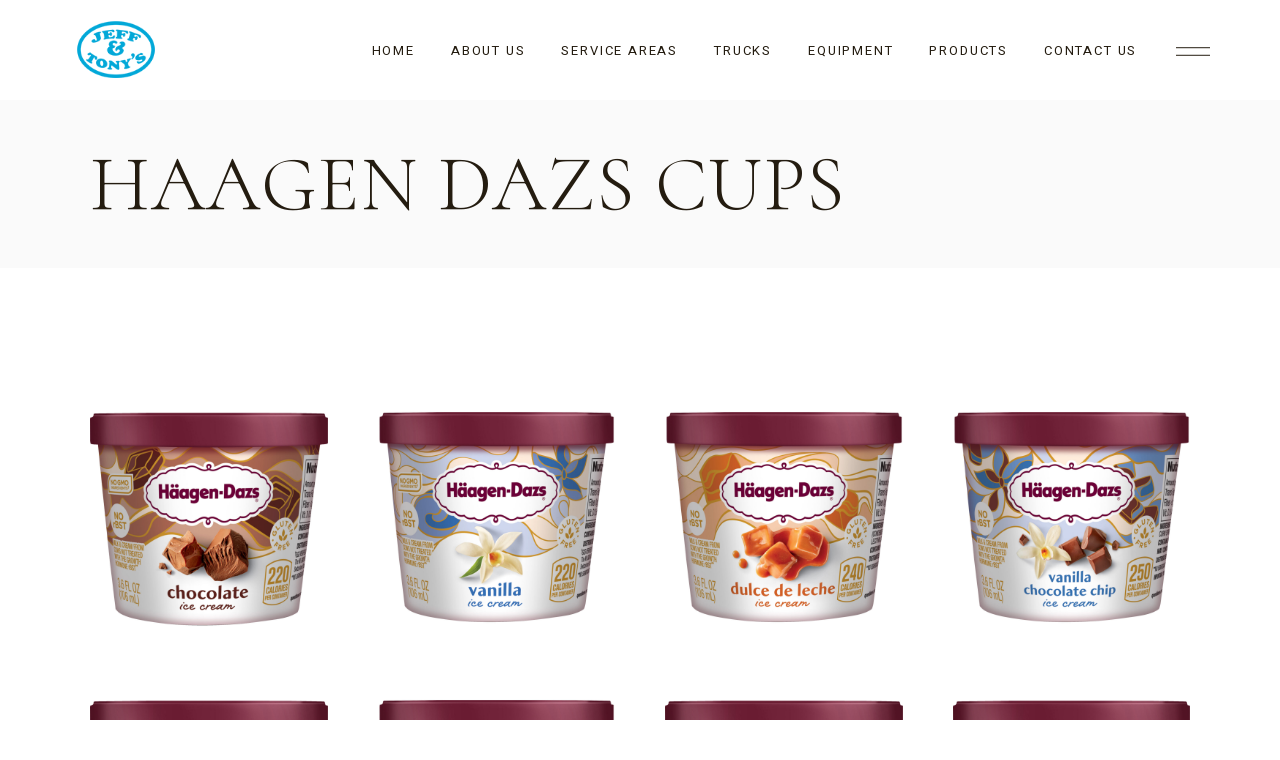

--- FILE ---
content_type: text/html; charset=UTF-8
request_url: https://jtdsd.com/portfolio-item/haagen-dazs-cups/
body_size: 15181
content:
<!DOCTYPE html>
<html lang="en-US">
<head>
	<meta charset="UTF-8">
	<meta name="viewport" content="width=device-width, initial-scale=1, user-scalable=yes">
	<link rel="profile" href="https://gmpg.org/xfn/11">

	<title>Haagen Dazs Cups &#8211; Jeff &amp; Tony&#039;s</title>
<meta name='robots' content='max-image-preview:large' />
	<style>img:is([sizes="auto" i], [sizes^="auto," i]) { contain-intrinsic-size: 3000px 1500px }</style>
	<link rel='dns-prefetch' href='//fonts.googleapis.com' />
<link rel="alternate" type="application/rss+xml" title="Jeff &amp; Tony&#039;s &raquo; Feed" href="https://jtdsd.com/feed/" />
<link rel="alternate" type="application/rss+xml" title="Jeff &amp; Tony&#039;s &raquo; Comments Feed" href="https://jtdsd.com/comments/feed/" />
<link rel="alternate" type="application/rss+xml" title="Jeff &amp; Tony&#039;s &raquo; Haagen Dazs Cups Comments Feed" href="https://jtdsd.com/portfolio-item/haagen-dazs-cups/feed/" />
<script type="text/javascript">
/* <![CDATA[ */
window._wpemojiSettings = {"baseUrl":"https:\/\/s.w.org\/images\/core\/emoji\/16.0.1\/72x72\/","ext":".png","svgUrl":"https:\/\/s.w.org\/images\/core\/emoji\/16.0.1\/svg\/","svgExt":".svg","source":{"concatemoji":"https:\/\/jtdsd.com\/wp-includes\/js\/wp-emoji-release.min.js?ver=6.8.3"}};
/*! This file is auto-generated */
!function(s,n){var o,i,e;function c(e){try{var t={supportTests:e,timestamp:(new Date).valueOf()};sessionStorage.setItem(o,JSON.stringify(t))}catch(e){}}function p(e,t,n){e.clearRect(0,0,e.canvas.width,e.canvas.height),e.fillText(t,0,0);var t=new Uint32Array(e.getImageData(0,0,e.canvas.width,e.canvas.height).data),a=(e.clearRect(0,0,e.canvas.width,e.canvas.height),e.fillText(n,0,0),new Uint32Array(e.getImageData(0,0,e.canvas.width,e.canvas.height).data));return t.every(function(e,t){return e===a[t]})}function u(e,t){e.clearRect(0,0,e.canvas.width,e.canvas.height),e.fillText(t,0,0);for(var n=e.getImageData(16,16,1,1),a=0;a<n.data.length;a++)if(0!==n.data[a])return!1;return!0}function f(e,t,n,a){switch(t){case"flag":return n(e,"\ud83c\udff3\ufe0f\u200d\u26a7\ufe0f","\ud83c\udff3\ufe0f\u200b\u26a7\ufe0f")?!1:!n(e,"\ud83c\udde8\ud83c\uddf6","\ud83c\udde8\u200b\ud83c\uddf6")&&!n(e,"\ud83c\udff4\udb40\udc67\udb40\udc62\udb40\udc65\udb40\udc6e\udb40\udc67\udb40\udc7f","\ud83c\udff4\u200b\udb40\udc67\u200b\udb40\udc62\u200b\udb40\udc65\u200b\udb40\udc6e\u200b\udb40\udc67\u200b\udb40\udc7f");case"emoji":return!a(e,"\ud83e\udedf")}return!1}function g(e,t,n,a){var r="undefined"!=typeof WorkerGlobalScope&&self instanceof WorkerGlobalScope?new OffscreenCanvas(300,150):s.createElement("canvas"),o=r.getContext("2d",{willReadFrequently:!0}),i=(o.textBaseline="top",o.font="600 32px Arial",{});return e.forEach(function(e){i[e]=t(o,e,n,a)}),i}function t(e){var t=s.createElement("script");t.src=e,t.defer=!0,s.head.appendChild(t)}"undefined"!=typeof Promise&&(o="wpEmojiSettingsSupports",i=["flag","emoji"],n.supports={everything:!0,everythingExceptFlag:!0},e=new Promise(function(e){s.addEventListener("DOMContentLoaded",e,{once:!0})}),new Promise(function(t){var n=function(){try{var e=JSON.parse(sessionStorage.getItem(o));if("object"==typeof e&&"number"==typeof e.timestamp&&(new Date).valueOf()<e.timestamp+604800&&"object"==typeof e.supportTests)return e.supportTests}catch(e){}return null}();if(!n){if("undefined"!=typeof Worker&&"undefined"!=typeof OffscreenCanvas&&"undefined"!=typeof URL&&URL.createObjectURL&&"undefined"!=typeof Blob)try{var e="postMessage("+g.toString()+"("+[JSON.stringify(i),f.toString(),p.toString(),u.toString()].join(",")+"));",a=new Blob([e],{type:"text/javascript"}),r=new Worker(URL.createObjectURL(a),{name:"wpTestEmojiSupports"});return void(r.onmessage=function(e){c(n=e.data),r.terminate(),t(n)})}catch(e){}c(n=g(i,f,p,u))}t(n)}).then(function(e){for(var t in e)n.supports[t]=e[t],n.supports.everything=n.supports.everything&&n.supports[t],"flag"!==t&&(n.supports.everythingExceptFlag=n.supports.everythingExceptFlag&&n.supports[t]);n.supports.everythingExceptFlag=n.supports.everythingExceptFlag&&!n.supports.flag,n.DOMReady=!1,n.readyCallback=function(){n.DOMReady=!0}}).then(function(){return e}).then(function(){var e;n.supports.everything||(n.readyCallback(),(e=n.source||{}).concatemoji?t(e.concatemoji):e.wpemoji&&e.twemoji&&(t(e.twemoji),t(e.wpemoji)))}))}((window,document),window._wpemojiSettings);
/* ]]> */
</script>
<link rel='stylesheet' id='sbi_styles-css' href='https://jtdsd.com/wp-content/plugins/instagram-feed/css/sbi-styles.min.css?ver=6.10.0' type='text/css' media='all' />
<link rel='stylesheet' id='dripicons-css' href='https://jtdsd.com/wp-content/plugins/swissdelight-core/inc/icons/dripicons/assets/css/dripicons.min.css?ver=6.8.3' type='text/css' media='all' />
<link rel='stylesheet' id='elegant-icons-css' href='https://jtdsd.com/wp-content/plugins/swissdelight-core/inc/icons/elegant-icons/assets/css/elegant-icons.min.css?ver=6.8.3' type='text/css' media='all' />
<link rel='stylesheet' id='font-awesome-css' href='https://jtdsd.com/wp-content/plugins/swissdelight-core/inc/icons/font-awesome/assets/css/all.min.css?ver=6.8.3' type='text/css' media='all' />
<link rel='stylesheet' id='ionicons-css' href='https://jtdsd.com/wp-content/plugins/swissdelight-core/inc/icons/ionicons/assets/css/ionicons.min.css?ver=6.8.3' type='text/css' media='all' />
<link rel='stylesheet' id='linea-icons-css' href='https://jtdsd.com/wp-content/plugins/swissdelight-core/inc/icons/linea-icons/assets/css/linea-icons.min.css?ver=6.8.3' type='text/css' media='all' />
<link rel='stylesheet' id='linear-icons-css' href='https://jtdsd.com/wp-content/plugins/swissdelight-core/inc/icons/linear-icons/assets/css/linear-icons.min.css?ver=6.8.3' type='text/css' media='all' />
<link rel='stylesheet' id='material-icons-css' href='https://fonts.googleapis.com/icon?family=Material+Icons&#038;ver=6.8.3' type='text/css' media='all' />
<link rel='stylesheet' id='simple-line-icons-css' href='https://jtdsd.com/wp-content/plugins/swissdelight-core/inc/icons/simple-line-icons/assets/css/simple-line-icons.min.css?ver=6.8.3' type='text/css' media='all' />
<style id='wp-emoji-styles-inline-css' type='text/css'>

	img.wp-smiley, img.emoji {
		display: inline !important;
		border: none !important;
		box-shadow: none !important;
		height: 1em !important;
		width: 1em !important;
		margin: 0 0.07em !important;
		vertical-align: -0.1em !important;
		background: none !important;
		padding: 0 !important;
	}
</style>
<link rel='stylesheet' id='wp-block-library-css' href='https://jtdsd.com/wp-includes/css/dist/block-library/style.min.css?ver=6.8.3' type='text/css' media='all' />
<style id='classic-theme-styles-inline-css' type='text/css'>
/*! This file is auto-generated */
.wp-block-button__link{color:#fff;background-color:#32373c;border-radius:9999px;box-shadow:none;text-decoration:none;padding:calc(.667em + 2px) calc(1.333em + 2px);font-size:1.125em}.wp-block-file__button{background:#32373c;color:#fff;text-decoration:none}
</style>
<style id='global-styles-inline-css' type='text/css'>
:root{--wp--preset--aspect-ratio--square: 1;--wp--preset--aspect-ratio--4-3: 4/3;--wp--preset--aspect-ratio--3-4: 3/4;--wp--preset--aspect-ratio--3-2: 3/2;--wp--preset--aspect-ratio--2-3: 2/3;--wp--preset--aspect-ratio--16-9: 16/9;--wp--preset--aspect-ratio--9-16: 9/16;--wp--preset--color--black: #000000;--wp--preset--color--cyan-bluish-gray: #abb8c3;--wp--preset--color--white: #ffffff;--wp--preset--color--pale-pink: #f78da7;--wp--preset--color--vivid-red: #cf2e2e;--wp--preset--color--luminous-vivid-orange: #ff6900;--wp--preset--color--luminous-vivid-amber: #fcb900;--wp--preset--color--light-green-cyan: #7bdcb5;--wp--preset--color--vivid-green-cyan: #00d084;--wp--preset--color--pale-cyan-blue: #8ed1fc;--wp--preset--color--vivid-cyan-blue: #0693e3;--wp--preset--color--vivid-purple: #9b51e0;--wp--preset--gradient--vivid-cyan-blue-to-vivid-purple: linear-gradient(135deg,rgba(6,147,227,1) 0%,rgb(155,81,224) 100%);--wp--preset--gradient--light-green-cyan-to-vivid-green-cyan: linear-gradient(135deg,rgb(122,220,180) 0%,rgb(0,208,130) 100%);--wp--preset--gradient--luminous-vivid-amber-to-luminous-vivid-orange: linear-gradient(135deg,rgba(252,185,0,1) 0%,rgba(255,105,0,1) 100%);--wp--preset--gradient--luminous-vivid-orange-to-vivid-red: linear-gradient(135deg,rgba(255,105,0,1) 0%,rgb(207,46,46) 100%);--wp--preset--gradient--very-light-gray-to-cyan-bluish-gray: linear-gradient(135deg,rgb(238,238,238) 0%,rgb(169,184,195) 100%);--wp--preset--gradient--cool-to-warm-spectrum: linear-gradient(135deg,rgb(74,234,220) 0%,rgb(151,120,209) 20%,rgb(207,42,186) 40%,rgb(238,44,130) 60%,rgb(251,105,98) 80%,rgb(254,248,76) 100%);--wp--preset--gradient--blush-light-purple: linear-gradient(135deg,rgb(255,206,236) 0%,rgb(152,150,240) 100%);--wp--preset--gradient--blush-bordeaux: linear-gradient(135deg,rgb(254,205,165) 0%,rgb(254,45,45) 50%,rgb(107,0,62) 100%);--wp--preset--gradient--luminous-dusk: linear-gradient(135deg,rgb(255,203,112) 0%,rgb(199,81,192) 50%,rgb(65,88,208) 100%);--wp--preset--gradient--pale-ocean: linear-gradient(135deg,rgb(255,245,203) 0%,rgb(182,227,212) 50%,rgb(51,167,181) 100%);--wp--preset--gradient--electric-grass: linear-gradient(135deg,rgb(202,248,128) 0%,rgb(113,206,126) 100%);--wp--preset--gradient--midnight: linear-gradient(135deg,rgb(2,3,129) 0%,rgb(40,116,252) 100%);--wp--preset--font-size--small: 13px;--wp--preset--font-size--medium: 20px;--wp--preset--font-size--large: 36px;--wp--preset--font-size--x-large: 42px;--wp--preset--spacing--20: 0.44rem;--wp--preset--spacing--30: 0.67rem;--wp--preset--spacing--40: 1rem;--wp--preset--spacing--50: 1.5rem;--wp--preset--spacing--60: 2.25rem;--wp--preset--spacing--70: 3.38rem;--wp--preset--spacing--80: 5.06rem;--wp--preset--shadow--natural: 6px 6px 9px rgba(0, 0, 0, 0.2);--wp--preset--shadow--deep: 12px 12px 50px rgba(0, 0, 0, 0.4);--wp--preset--shadow--sharp: 6px 6px 0px rgba(0, 0, 0, 0.2);--wp--preset--shadow--outlined: 6px 6px 0px -3px rgba(255, 255, 255, 1), 6px 6px rgba(0, 0, 0, 1);--wp--preset--shadow--crisp: 6px 6px 0px rgba(0, 0, 0, 1);}:where(.is-layout-flex){gap: 0.5em;}:where(.is-layout-grid){gap: 0.5em;}body .is-layout-flex{display: flex;}.is-layout-flex{flex-wrap: wrap;align-items: center;}.is-layout-flex > :is(*, div){margin: 0;}body .is-layout-grid{display: grid;}.is-layout-grid > :is(*, div){margin: 0;}:where(.wp-block-columns.is-layout-flex){gap: 2em;}:where(.wp-block-columns.is-layout-grid){gap: 2em;}:where(.wp-block-post-template.is-layout-flex){gap: 1.25em;}:where(.wp-block-post-template.is-layout-grid){gap: 1.25em;}.has-black-color{color: var(--wp--preset--color--black) !important;}.has-cyan-bluish-gray-color{color: var(--wp--preset--color--cyan-bluish-gray) !important;}.has-white-color{color: var(--wp--preset--color--white) !important;}.has-pale-pink-color{color: var(--wp--preset--color--pale-pink) !important;}.has-vivid-red-color{color: var(--wp--preset--color--vivid-red) !important;}.has-luminous-vivid-orange-color{color: var(--wp--preset--color--luminous-vivid-orange) !important;}.has-luminous-vivid-amber-color{color: var(--wp--preset--color--luminous-vivid-amber) !important;}.has-light-green-cyan-color{color: var(--wp--preset--color--light-green-cyan) !important;}.has-vivid-green-cyan-color{color: var(--wp--preset--color--vivid-green-cyan) !important;}.has-pale-cyan-blue-color{color: var(--wp--preset--color--pale-cyan-blue) !important;}.has-vivid-cyan-blue-color{color: var(--wp--preset--color--vivid-cyan-blue) !important;}.has-vivid-purple-color{color: var(--wp--preset--color--vivid-purple) !important;}.has-black-background-color{background-color: var(--wp--preset--color--black) !important;}.has-cyan-bluish-gray-background-color{background-color: var(--wp--preset--color--cyan-bluish-gray) !important;}.has-white-background-color{background-color: var(--wp--preset--color--white) !important;}.has-pale-pink-background-color{background-color: var(--wp--preset--color--pale-pink) !important;}.has-vivid-red-background-color{background-color: var(--wp--preset--color--vivid-red) !important;}.has-luminous-vivid-orange-background-color{background-color: var(--wp--preset--color--luminous-vivid-orange) !important;}.has-luminous-vivid-amber-background-color{background-color: var(--wp--preset--color--luminous-vivid-amber) !important;}.has-light-green-cyan-background-color{background-color: var(--wp--preset--color--light-green-cyan) !important;}.has-vivid-green-cyan-background-color{background-color: var(--wp--preset--color--vivid-green-cyan) !important;}.has-pale-cyan-blue-background-color{background-color: var(--wp--preset--color--pale-cyan-blue) !important;}.has-vivid-cyan-blue-background-color{background-color: var(--wp--preset--color--vivid-cyan-blue) !important;}.has-vivid-purple-background-color{background-color: var(--wp--preset--color--vivid-purple) !important;}.has-black-border-color{border-color: var(--wp--preset--color--black) !important;}.has-cyan-bluish-gray-border-color{border-color: var(--wp--preset--color--cyan-bluish-gray) !important;}.has-white-border-color{border-color: var(--wp--preset--color--white) !important;}.has-pale-pink-border-color{border-color: var(--wp--preset--color--pale-pink) !important;}.has-vivid-red-border-color{border-color: var(--wp--preset--color--vivid-red) !important;}.has-luminous-vivid-orange-border-color{border-color: var(--wp--preset--color--luminous-vivid-orange) !important;}.has-luminous-vivid-amber-border-color{border-color: var(--wp--preset--color--luminous-vivid-amber) !important;}.has-light-green-cyan-border-color{border-color: var(--wp--preset--color--light-green-cyan) !important;}.has-vivid-green-cyan-border-color{border-color: var(--wp--preset--color--vivid-green-cyan) !important;}.has-pale-cyan-blue-border-color{border-color: var(--wp--preset--color--pale-cyan-blue) !important;}.has-vivid-cyan-blue-border-color{border-color: var(--wp--preset--color--vivid-cyan-blue) !important;}.has-vivid-purple-border-color{border-color: var(--wp--preset--color--vivid-purple) !important;}.has-vivid-cyan-blue-to-vivid-purple-gradient-background{background: var(--wp--preset--gradient--vivid-cyan-blue-to-vivid-purple) !important;}.has-light-green-cyan-to-vivid-green-cyan-gradient-background{background: var(--wp--preset--gradient--light-green-cyan-to-vivid-green-cyan) !important;}.has-luminous-vivid-amber-to-luminous-vivid-orange-gradient-background{background: var(--wp--preset--gradient--luminous-vivid-amber-to-luminous-vivid-orange) !important;}.has-luminous-vivid-orange-to-vivid-red-gradient-background{background: var(--wp--preset--gradient--luminous-vivid-orange-to-vivid-red) !important;}.has-very-light-gray-to-cyan-bluish-gray-gradient-background{background: var(--wp--preset--gradient--very-light-gray-to-cyan-bluish-gray) !important;}.has-cool-to-warm-spectrum-gradient-background{background: var(--wp--preset--gradient--cool-to-warm-spectrum) !important;}.has-blush-light-purple-gradient-background{background: var(--wp--preset--gradient--blush-light-purple) !important;}.has-blush-bordeaux-gradient-background{background: var(--wp--preset--gradient--blush-bordeaux) !important;}.has-luminous-dusk-gradient-background{background: var(--wp--preset--gradient--luminous-dusk) !important;}.has-pale-ocean-gradient-background{background: var(--wp--preset--gradient--pale-ocean) !important;}.has-electric-grass-gradient-background{background: var(--wp--preset--gradient--electric-grass) !important;}.has-midnight-gradient-background{background: var(--wp--preset--gradient--midnight) !important;}.has-small-font-size{font-size: var(--wp--preset--font-size--small) !important;}.has-medium-font-size{font-size: var(--wp--preset--font-size--medium) !important;}.has-large-font-size{font-size: var(--wp--preset--font-size--large) !important;}.has-x-large-font-size{font-size: var(--wp--preset--font-size--x-large) !important;}
:where(.wp-block-post-template.is-layout-flex){gap: 1.25em;}:where(.wp-block-post-template.is-layout-grid){gap: 1.25em;}
:where(.wp-block-columns.is-layout-flex){gap: 2em;}:where(.wp-block-columns.is-layout-grid){gap: 2em;}
:root :where(.wp-block-pullquote){font-size: 1.5em;line-height: 1.6;}
</style>
<link rel='stylesheet' id='wp-components-css' href='https://jtdsd.com/wp-includes/css/dist/components/style.min.css?ver=6.8.3' type='text/css' media='all' />
<link rel='stylesheet' id='godaddy-styles-css' href='https://jtdsd.com/wp-content/mu-plugins/vendor/wpex/godaddy-launch/includes/Dependencies/GoDaddy/Styles/build/latest.css?ver=2.0.2' type='text/css' media='all' />
<link rel='stylesheet' id='qi-addons-for-elementor-premium-helper-parts-style-css' href='https://jtdsd.com/wp-content/plugins/qi-addons-for-elementor-premium/assets/css/helper-parts.min.css?ver=6.8.3' type='text/css' media='all' />
<link rel='stylesheet' id='qi-addons-for-elementor-style-css' href='https://jtdsd.com/wp-content/plugins/qi-addons-for-elementor/assets/css/main.min.css?ver=1.9.5' type='text/css' media='all' />
<link rel='stylesheet' id='qi-addons-for-elementor-premium-style-css' href='https://jtdsd.com/wp-content/plugins/qi-addons-for-elementor-premium/assets/css/main.min.css?ver=6.8.3' type='text/css' media='all' />
<link rel='stylesheet' id='qi-addons-for-elementor-grid-style-css' href='https://jtdsd.com/wp-content/plugins/qi-addons-for-elementor/assets/css/grid.min.css?ver=1.9.5' type='text/css' media='all' />
<link rel='stylesheet' id='qi-addons-for-elementor-helper-parts-style-css' href='https://jtdsd.com/wp-content/plugins/qi-addons-for-elementor/assets/css/helper-parts.min.css?ver=1.9.5' type='text/css' media='all' />
<link rel='stylesheet' id='select2-css' href='https://jtdsd.com/wp-content/plugins/qode-framework/inc/common/assets/plugins/select2/select2.min.css?ver=6.8.3' type='text/css' media='all' />
<link rel='stylesheet' id='swissdelight-core-dashboard-style-css' href='https://jtdsd.com/wp-content/plugins/swissdelight-core/inc/core-dashboard/assets/css/core-dashboard.min.css?ver=6.8.3' type='text/css' media='all' />
<link rel='stylesheet' id='perfect-scrollbar-css' href='https://jtdsd.com/wp-content/plugins/swissdelight-core/assets/plugins/perfect-scrollbar/perfect-scrollbar.css?ver=6.8.3' type='text/css' media='all' />
<link rel='stylesheet' id='swiper-css' href='https://jtdsd.com/wp-content/plugins/qi-addons-for-elementor/assets/plugins/swiper/8.4.5/swiper.min.css?ver=8.4.5' type='text/css' media='all' />
<link rel='stylesheet' id='swissdelight-main-css' href='https://jtdsd.com/wp-content/themes/swissdelight/assets/css/main.min.css?ver=6.8.3' type='text/css' media='all' />
<link rel='stylesheet' id='swissdelight-core-style-css' href='https://jtdsd.com/wp-content/plugins/swissdelight-core/assets/css/swissdelight-core.min.css?ver=6.8.3' type='text/css' media='all' />
<link rel='stylesheet' id='magnific-popup-css' href='https://jtdsd.com/wp-content/themes/swissdelight/assets/plugins/magnific-popup/magnific-popup.css?ver=6.8.3' type='text/css' media='all' />
<link rel='stylesheet' id='swissdelight-google-fonts-css' href='https://fonts.googleapis.com/css?family=Cormorant%3A300%2C400%2C500%2C600%2C700%7CHeebo%3A300%2C400%2C500%2C600%2C700&#038;subset=latin-ext&#038;display=swap&#038;ver=1.0.0' type='text/css' media='all' />
<link rel='stylesheet' id='swissdelight-style-css' href='https://jtdsd.com/wp-content/themes/swissdelight/style.css?ver=6.8.3' type='text/css' media='all' />
<style id='swissdelight-style-inline-css' type='text/css'>
#qodef-page-spinner .qodef-m-inner { color: #eee5cd;}.qodef-page-title { height: 168px;}h1, .qodef-h1 { line-height: 0.83em;}h2, .qodef-h2 { line-height: 0.83em;}h4, .qodef-h4 { font-weight: 500;letter-spacing: 0px;text-transform: none;}h5, .qodef-h5 { font-weight: 500;letter-spacing: 0px;text-transform: none;}h6, .qodef-h6 { font-weight: 600;letter-spacing: 0px;text-transform: none;}@media only screen and (max-width: 680px){h1, .qodef-h1 { font-size: 49px;}h2, .qodef-h2 { font-size: 46px;}}
</style>
<link rel='stylesheet' id='elementor-frontend-css' href='https://jtdsd.com/wp-content/plugins/elementor/assets/css/frontend.min.css?ver=3.34.2' type='text/css' media='all' />
<link rel='stylesheet' id='widget-spacer-css' href='https://jtdsd.com/wp-content/plugins/elementor/assets/css/widget-spacer.min.css?ver=3.34.2' type='text/css' media='all' />
<link rel='stylesheet' id='widget-heading-css' href='https://jtdsd.com/wp-content/plugins/elementor/assets/css/widget-heading.min.css?ver=3.34.2' type='text/css' media='all' />
<link rel='stylesheet' id='widget-form-css' href='https://jtdsd.com/wp-content/plugins/elementor-pro/assets/css/widget-form.min.css?ver=3.34.1' type='text/css' media='all' />
<link rel='stylesheet' id='e-animation-fadeIn-css' href='https://jtdsd.com/wp-content/plugins/elementor/assets/lib/animations/styles/fadeIn.min.css?ver=3.34.2' type='text/css' media='all' />
<link rel='stylesheet' id='e-popup-css' href='https://jtdsd.com/wp-content/plugins/elementor-pro/assets/css/conditionals/popup.min.css?ver=3.34.1' type='text/css' media='all' />
<link rel='stylesheet' id='swissdelight-core-elementor-css' href='https://jtdsd.com/wp-content/plugins/swissdelight-core/inc/plugins/elementor/assets/css/elementor.min.css?ver=6.8.3' type='text/css' media='all' />
<link rel='stylesheet' id='elementor-icons-css' href='https://jtdsd.com/wp-content/plugins/elementor/assets/lib/eicons/css/elementor-icons.min.css?ver=5.46.0' type='text/css' media='all' />
<link rel='stylesheet' id='elementor-post-6-css' href='https://jtdsd.com/wp-content/uploads/elementor/css/post-6.css?ver=1768946937' type='text/css' media='all' />
<link rel='stylesheet' id='sbistyles-css' href='https://jtdsd.com/wp-content/plugins/instagram-feed/css/sbi-styles.min.css?ver=6.10.0' type='text/css' media='all' />
<link rel='stylesheet' id='elementor-post-12166-css' href='https://jtdsd.com/wp-content/uploads/elementor/css/post-12166.css?ver=1768946938' type='text/css' media='all' />
<link rel='stylesheet' id='elementor-gf-local-roboto-css' href='https://jtdsd.com/wp-content/uploads/elementor/google-fonts/css/roboto.css?ver=1742233679' type='text/css' media='all' />
<link rel='stylesheet' id='elementor-gf-local-robotoslab-css' href='https://jtdsd.com/wp-content/uploads/elementor/google-fonts/css/robotoslab.css?ver=1742233683' type='text/css' media='all' />
<link rel='stylesheet' id='elementor-gf-local-rubik-css' href='https://jtdsd.com/wp-content/uploads/elementor/google-fonts/css/rubik.css?ver=1742233689' type='text/css' media='all' />
<link rel='stylesheet' id='elementor-icons-shared-0-css' href='https://jtdsd.com/wp-content/plugins/elementor/assets/lib/font-awesome/css/fontawesome.min.css?ver=5.15.3' type='text/css' media='all' />
<link rel='stylesheet' id='elementor-icons-fa-solid-css' href='https://jtdsd.com/wp-content/plugins/elementor/assets/lib/font-awesome/css/solid.min.css?ver=5.15.3' type='text/css' media='all' />
<script type="text/javascript" src="https://jtdsd.com/wp-includes/js/jquery/jquery.min.js?ver=3.7.1" id="jquery-core-js"></script>
<script type="text/javascript" src="https://jtdsd.com/wp-includes/js/jquery/jquery-migrate.min.js?ver=3.4.1" id="jquery-migrate-js"></script>
<link rel="https://api.w.org/" href="https://jtdsd.com/wp-json/" /><link rel="EditURI" type="application/rsd+xml" title="RSD" href="https://jtdsd.com/xmlrpc.php?rsd" />
<meta name="generator" content="WordPress 6.8.3" />
<link rel="canonical" href="https://jtdsd.com/portfolio-item/haagen-dazs-cups/" />
<link rel='shortlink' href='https://jtdsd.com/?p=12394' />
<link rel="alternate" title="oEmbed (JSON)" type="application/json+oembed" href="https://jtdsd.com/wp-json/oembed/1.0/embed?url=https%3A%2F%2Fjtdsd.com%2Fportfolio-item%2Fhaagen-dazs-cups%2F" />
<link rel="alternate" title="oEmbed (XML)" type="text/xml+oembed" href="https://jtdsd.com/wp-json/oembed/1.0/embed?url=https%3A%2F%2Fjtdsd.com%2Fportfolio-item%2Fhaagen-dazs-cups%2F&#038;format=xml" />
<meta name="generator" content="Elementor 3.34.2; features: additional_custom_breakpoints; settings: css_print_method-external, google_font-enabled, font_display-swap">
			<style>
				.e-con.e-parent:nth-of-type(n+4):not(.e-lazyloaded):not(.e-no-lazyload),
				.e-con.e-parent:nth-of-type(n+4):not(.e-lazyloaded):not(.e-no-lazyload) * {
					background-image: none !important;
				}
				@media screen and (max-height: 1024px) {
					.e-con.e-parent:nth-of-type(n+3):not(.e-lazyloaded):not(.e-no-lazyload),
					.e-con.e-parent:nth-of-type(n+3):not(.e-lazyloaded):not(.e-no-lazyload) * {
						background-image: none !important;
					}
				}
				@media screen and (max-height: 640px) {
					.e-con.e-parent:nth-of-type(n+2):not(.e-lazyloaded):not(.e-no-lazyload),
					.e-con.e-parent:nth-of-type(n+2):not(.e-lazyloaded):not(.e-no-lazyload) * {
						background-image: none !important;
					}
				}
			</style>
			<meta name="generator" content="Powered by Slider Revolution 6.6.7 - responsive, Mobile-Friendly Slider Plugin for WordPress with comfortable drag and drop interface." />
<link rel="icon" href="https://jtdsd.com/wp-content/uploads/2023/05/cropped-cropped-logo-2-32x32.png" sizes="32x32" />
<link rel="icon" href="https://jtdsd.com/wp-content/uploads/2023/05/cropped-cropped-logo-2-192x192.png" sizes="192x192" />
<link rel="apple-touch-icon" href="https://jtdsd.com/wp-content/uploads/2023/05/cropped-cropped-logo-2-180x180.png" />
<meta name="msapplication-TileImage" content="https://jtdsd.com/wp-content/uploads/2023/05/cropped-cropped-logo-2-270x270.png" />
<script>function setREVStartSize(e){
			//window.requestAnimationFrame(function() {
				window.RSIW = window.RSIW===undefined ? window.innerWidth : window.RSIW;
				window.RSIH = window.RSIH===undefined ? window.innerHeight : window.RSIH;
				try {
					var pw = document.getElementById(e.c).parentNode.offsetWidth,
						newh;
					pw = pw===0 || isNaN(pw) || (e.l=="fullwidth" || e.layout=="fullwidth") ? window.RSIW : pw;
					e.tabw = e.tabw===undefined ? 0 : parseInt(e.tabw);
					e.thumbw = e.thumbw===undefined ? 0 : parseInt(e.thumbw);
					e.tabh = e.tabh===undefined ? 0 : parseInt(e.tabh);
					e.thumbh = e.thumbh===undefined ? 0 : parseInt(e.thumbh);
					e.tabhide = e.tabhide===undefined ? 0 : parseInt(e.tabhide);
					e.thumbhide = e.thumbhide===undefined ? 0 : parseInt(e.thumbhide);
					e.mh = e.mh===undefined || e.mh=="" || e.mh==="auto" ? 0 : parseInt(e.mh,0);
					if(e.layout==="fullscreen" || e.l==="fullscreen")
						newh = Math.max(e.mh,window.RSIH);
					else{
						e.gw = Array.isArray(e.gw) ? e.gw : [e.gw];
						for (var i in e.rl) if (e.gw[i]===undefined || e.gw[i]===0) e.gw[i] = e.gw[i-1];
						e.gh = e.el===undefined || e.el==="" || (Array.isArray(e.el) && e.el.length==0)? e.gh : e.el;
						e.gh = Array.isArray(e.gh) ? e.gh : [e.gh];
						for (var i in e.rl) if (e.gh[i]===undefined || e.gh[i]===0) e.gh[i] = e.gh[i-1];
											
						var nl = new Array(e.rl.length),
							ix = 0,
							sl;
						e.tabw = e.tabhide>=pw ? 0 : e.tabw;
						e.thumbw = e.thumbhide>=pw ? 0 : e.thumbw;
						e.tabh = e.tabhide>=pw ? 0 : e.tabh;
						e.thumbh = e.thumbhide>=pw ? 0 : e.thumbh;
						for (var i in e.rl) nl[i] = e.rl[i]<window.RSIW ? 0 : e.rl[i];
						sl = nl[0];
						for (var i in nl) if (sl>nl[i] && nl[i]>0) { sl = nl[i]; ix=i;}
						var m = pw>(e.gw[ix]+e.tabw+e.thumbw) ? 1 : (pw-(e.tabw+e.thumbw)) / (e.gw[ix]);
						newh =  (e.gh[ix] * m) + (e.tabh + e.thumbh);
					}
					var el = document.getElementById(e.c);
					if (el!==null && el) el.style.height = newh+"px";
					el = document.getElementById(e.c+"_wrapper");
					if (el!==null && el) {
						el.style.height = newh+"px";
						el.style.display = "block";
					}
				} catch(e){
					console.log("Failure at Presize of Slider:" + e)
				}
			//});
		  };</script>
</head>
<body class="wp-singular portfolio-item-template-default single single-portfolio-item postid-12394 wp-custom-logo wp-theme-swissdelight qode-framework-1.1.9 qi-addons-for-elementor-premium-1.2 qodef-qi--no-touch qi-addons-for-elementor-1.9.5 qodef-age-verification--opened qodef-back-to-top--enabled  qodef-header--standard qodef-header-appearance--none qodef-mobile-header--minimal qodef-drop-down-second--full-width qodef-drop-down-second--default qodef-layout--gallery-big swissdelight-core-1.1 swissdelight-1.1 qodef-content-grid-1400 qodef-post-custom-style qodef-header-standard--right qodef-search--covers-header elementor-default elementor-kit-6" itemscope itemtype="https://schema.org/WebPage">
	<a class="skip-link screen-reader-text" href="#qodef-page-content">Skip to the content</a>	<div id="qodef-page-wrapper" class="">
		<header id="qodef-page-header"  role="banner">
		<div id="qodef-page-header-inner" class="">
		<a itemprop="url" class="qodef-header-logo-link qodef-height--set" href="https://jtdsd.com/" style="height:92px" rel="home">
	<img width="128" height="128" src="https://jtdsd.com/wp-content/uploads/2023/05/cropped-logo-2.png" class="qodef-header-logo-image qodef--main qodef--customizer" alt="Jeff &amp; Tony&#039;s" itemprop="logo" /><img width="108" height="100" src="https://jtdsd.com/wp-content/uploads/2023/05/logo-1.png" class="qodef-header-logo-image qodef--dark" alt="logo dark" itemprop="image" /><img width="108" height="100" src="https://jtdsd.com/wp-content/uploads/2023/05/logo.png" class="qodef-header-logo-image qodef--light" alt="logo light" itemprop="image" /></a>
	<nav class="qodef-header-navigation" role="navigation" aria-label="Top Menu">
		<ul id="menu-main-navigation-1" class="menu"><li class="menu-item menu-item-type-post_type menu-item-object-page menu-item-home menu-item-12050"><a href="https://jtdsd.com/"><span class="qodef-menu-item-text">Home</span></a></li>
<li class="menu-item menu-item-type-post_type menu-item-object-page menu-item-12051"><a href="https://jtdsd.com/about-us/"><span class="qodef-menu-item-text">About Us</span></a></li>
<li class="menu-item menu-item-type-post_type menu-item-object-page menu-item-12066"><a href="https://jtdsd.com/service-areas/"><span class="qodef-menu-item-text">Service Areas</span></a></li>
<li class="menu-item menu-item-type-post_type menu-item-object-page menu-item-12067"><a href="https://jtdsd.com/trucks/"><span class="qodef-menu-item-text">Trucks</span></a></li>
<li class="menu-item menu-item-type-post_type menu-item-object-page menu-item-12068"><a href="https://jtdsd.com/equipment/"><span class="qodef-menu-item-text">Equipment</span></a></li>
<li class="menu-item menu-item-type-post_type menu-item-object-page menu-item-12217"><a href="https://jtdsd.com/products/"><span class="qodef-menu-item-text">Products</span></a></li>
<li class="menu-item menu-item-type-post_type menu-item-object-page menu-item-12053"><a href="https://jtdsd.com/contact-us/"><span class="qodef-menu-item-text">Contact Us</span></a></li>
</ul>	</nav>
	<div class="qodef-widget-holder qodef--one">
		<div id="swissdelight_core_side_area_opener-2" class="widget widget_swissdelight_core_side_area_opener qodef-header-widget-area-one" data-area="header-widget-one"><a href="javascript:void(0)"  class="qodef-opener-icon qodef-m qodef-source--svg-path qodef-side-area-opener" style="margin: 0px 0px 0px 6px" >
	<span class="qodef-m-icon qodef--open">
		<svg class="qodef-side-area--svg-open" xmlns="http://www.w3.org/2000/svg" xmlns:xlink="http://www.w3.org/1999/xlink" x="0px" y="0px"
	 width="34px" height="9px" viewBox="0 0 34 9" enable-background="new 0 0 34 9" xml:space="preserve">
<line fill="none" stroke="#000000" stroke-miterlimit="10" x1="0" y1="8.295" x2="34" y2="8.295"/>
<line fill="none" stroke="#000000" stroke-miterlimit="10" x1="0" y1="0.705" x2="34" y2="0.705"/>
</svg>	</span>
		</a>
</div>	</div>
	</div>
	</header>
<header id="qodef-page-mobile-header" role="banner">
		<div id="qodef-page-mobile-header-inner" class="">
		<a itemprop="url" class="qodef-mobile-header-logo-link qodef-height--set" href="https://jtdsd.com/" style="height:50px;padding:0px 0px 0px 0px" rel="home">
	<img width="128" height="128" src="https://jtdsd.com/wp-content/uploads/2023/05/cropped-logo-2.png" class="qodef-header-logo-image qodef--main qodef--customizer" alt="Jeff &amp; Tony&#039;s" itemprop="logo" /></a>
<a href="javascript:void(0)"  class="qodef-opener-icon qodef-m qodef-source--predefined qodef-fullscreen-menu-opener"  >
	<span class="qodef-m-icon qodef--open">
		<span class="qodef-m-text"><svg class="qodef-m-svg-icon" xmlns="http://www.w3.org/2000/svg"><circle stroke-miterlimit="10" cx="34.334" cy="34.334" r="33.5"/><circle stroke-miterlimit="10" cx="34.334" cy="34.334" r="33.5"/></svg>menu</span>	</span>
			<span class="qodef-m-icon qodef--close">
			<span class="qodef-m-text"><svg class="qodef-m-svg-icon" xmlns="http://www.w3.org/2000/svg"><circle stroke-miterlimit="10" cx="34.334" cy="34.334" r="33.5"/><circle stroke-miterlimit="10" cx="34.334" cy="34.334" r="33.5"/></svg>close</span>		</span>
		</a>
	</div>
	</header>
		<div id="qodef-page-outer">
			<div class="qodef-page-title qodef-m qodef-title--standard qodef-alignment--left qodef-vertical-alignment--header-bottom">
		<div class="qodef-m-inner">
		<div class="qodef-m-content qodef-content-grid ">
		<h1 class="qodef-m-title entry-title">
		Haagen Dazs Cups			</h1>
</div>
	</div>
	</div>
			<div id="qodef-page-inner" class="qodef-content-grid">
<main id="qodef-page-content" class="qodef-grid qodef-layout--template qodef-gutter--large">
	<div class="qodef-grid-inner clear">
		<div class="qodef-grid-item qodef-page-content-section qodef-col--12">
	<div class="qodef-portfolio qodef-m qodef-portfolio-single qodef-layout--gallery-big">
			<article class="qodef-portfolio-single-item qodef-variations--big qodef-e post-12394 portfolio-item type-portfolio-item status-publish has-post-thumbnail hentry portfolio-category-ice-cream">
		<div class="qodef-e-inner">
			<div class="qodef-media">
					<div class="qodef-e qodef-magnific-popup qodef-popup-gallery qodef-grid qodef-layout--columns qodef-responsive--predefined qodef--no-bottom-space  qodef-col-num--5 qodef-gutter--large">
		<div class="qodef-grid-inner clear qodef-magnific-popup qodef-popup-gallery">
				<a itemprop="image" class="qodef-popup-item qodef-grid-item" href="https://jtdsd.com/wp-content/uploads/2023/07/00074570082018_A1N1.jpg" data-type="image" title="00074570082018_A1N1">
		<img loading="lazy" width="2400" height="2400" src="https://jtdsd.com/wp-content/uploads/2023/07/00074570082018_A1N1.jpg" class="attachment-full size-full" alt="" decoding="async" srcset="https://jtdsd.com/wp-content/uploads/2023/07/00074570082018_A1N1.jpg 2400w, https://jtdsd.com/wp-content/uploads/2023/07/00074570082018_A1N1-300x300.jpg 300w, https://jtdsd.com/wp-content/uploads/2023/07/00074570082018_A1N1-1024x1024.jpg 1024w, https://jtdsd.com/wp-content/uploads/2023/07/00074570082018_A1N1-150x150.jpg 150w, https://jtdsd.com/wp-content/uploads/2023/07/00074570082018_A1N1-768x768.jpg 768w, https://jtdsd.com/wp-content/uploads/2023/07/00074570082018_A1N1-1536x1536.jpg 1536w, https://jtdsd.com/wp-content/uploads/2023/07/00074570082018_A1N1-2048x2048.jpg 2048w, https://jtdsd.com/wp-content/uploads/2023/07/00074570082018_A1N1-650x650.jpg 650w, https://jtdsd.com/wp-content/uploads/2023/07/00074570082018_A1N1-1300x1300.jpg 1300w" sizes="(max-width: 2400px) 100vw, 2400px" />	</a>
	<a itemprop="image" class="qodef-popup-item qodef-grid-item" href="https://jtdsd.com/wp-content/uploads/2023/07/00074570082025_A1N1.jpg" data-type="image" title="00074570082025_A1N1">
		<img loading="lazy" width="2400" height="2400" src="https://jtdsd.com/wp-content/uploads/2023/07/00074570082025_A1N1.jpg" class="attachment-full size-full" alt="" decoding="async" srcset="https://jtdsd.com/wp-content/uploads/2023/07/00074570082025_A1N1.jpg 2400w, https://jtdsd.com/wp-content/uploads/2023/07/00074570082025_A1N1-300x300.jpg 300w, https://jtdsd.com/wp-content/uploads/2023/07/00074570082025_A1N1-1024x1024.jpg 1024w, https://jtdsd.com/wp-content/uploads/2023/07/00074570082025_A1N1-150x150.jpg 150w, https://jtdsd.com/wp-content/uploads/2023/07/00074570082025_A1N1-768x768.jpg 768w, https://jtdsd.com/wp-content/uploads/2023/07/00074570082025_A1N1-1536x1536.jpg 1536w, https://jtdsd.com/wp-content/uploads/2023/07/00074570082025_A1N1-2048x2048.jpg 2048w, https://jtdsd.com/wp-content/uploads/2023/07/00074570082025_A1N1-650x650.jpg 650w, https://jtdsd.com/wp-content/uploads/2023/07/00074570082025_A1N1-1300x1300.jpg 1300w" sizes="(max-width: 2400px) 100vw, 2400px" />	</a>
	<a itemprop="image" class="qodef-popup-item qodef-grid-item" href="https://jtdsd.com/wp-content/uploads/2023/07/00074570082056_A1N1.jpg" data-type="image" title="00074570082056_A1N1">
		<img loading="lazy" width="2400" height="2400" src="https://jtdsd.com/wp-content/uploads/2023/07/00074570082056_A1N1.jpg" class="attachment-full size-full" alt="" decoding="async" srcset="https://jtdsd.com/wp-content/uploads/2023/07/00074570082056_A1N1.jpg 2400w, https://jtdsd.com/wp-content/uploads/2023/07/00074570082056_A1N1-300x300.jpg 300w, https://jtdsd.com/wp-content/uploads/2023/07/00074570082056_A1N1-1024x1024.jpg 1024w, https://jtdsd.com/wp-content/uploads/2023/07/00074570082056_A1N1-150x150.jpg 150w, https://jtdsd.com/wp-content/uploads/2023/07/00074570082056_A1N1-768x768.jpg 768w, https://jtdsd.com/wp-content/uploads/2023/07/00074570082056_A1N1-1536x1536.jpg 1536w, https://jtdsd.com/wp-content/uploads/2023/07/00074570082056_A1N1-2048x2048.jpg 2048w, https://jtdsd.com/wp-content/uploads/2023/07/00074570082056_A1N1-650x650.jpg 650w, https://jtdsd.com/wp-content/uploads/2023/07/00074570082056_A1N1-1300x1300.jpg 1300w" sizes="(max-width: 2400px) 100vw, 2400px" />	</a>
	<a itemprop="image" class="qodef-popup-item qodef-grid-item" href="https://jtdsd.com/wp-content/uploads/2023/07/00074570107100_A1N1.jpg" data-type="image" title="00074570107100_A1N1">
		<img loading="lazy" width="2400" height="2400" src="https://jtdsd.com/wp-content/uploads/2023/07/00074570107100_A1N1.jpg" class="attachment-full size-full" alt="" decoding="async" srcset="https://jtdsd.com/wp-content/uploads/2023/07/00074570107100_A1N1.jpg 2400w, https://jtdsd.com/wp-content/uploads/2023/07/00074570107100_A1N1-300x300.jpg 300w, https://jtdsd.com/wp-content/uploads/2023/07/00074570107100_A1N1-1024x1024.jpg 1024w, https://jtdsd.com/wp-content/uploads/2023/07/00074570107100_A1N1-150x150.jpg 150w, https://jtdsd.com/wp-content/uploads/2023/07/00074570107100_A1N1-768x768.jpg 768w, https://jtdsd.com/wp-content/uploads/2023/07/00074570107100_A1N1-1536x1536.jpg 1536w, https://jtdsd.com/wp-content/uploads/2023/07/00074570107100_A1N1-2048x2048.jpg 2048w, https://jtdsd.com/wp-content/uploads/2023/07/00074570107100_A1N1-650x650.jpg 650w, https://jtdsd.com/wp-content/uploads/2023/07/00074570107100_A1N1-1300x1300.jpg 1300w" sizes="(max-width: 2400px) 100vw, 2400px" />	</a>
	<a itemprop="image" class="qodef-popup-item qodef-grid-item" href="https://jtdsd.com/wp-content/uploads/2023/07/00074570493883_A1N1.jpg" data-type="image" title="00074570493883_A1N1">
		<img loading="lazy" width="2400" height="2400" src="https://jtdsd.com/wp-content/uploads/2023/07/00074570493883_A1N1.jpg" class="attachment-full size-full" alt="" decoding="async" srcset="https://jtdsd.com/wp-content/uploads/2023/07/00074570493883_A1N1.jpg 2400w, https://jtdsd.com/wp-content/uploads/2023/07/00074570493883_A1N1-300x300.jpg 300w, https://jtdsd.com/wp-content/uploads/2023/07/00074570493883_A1N1-1024x1024.jpg 1024w, https://jtdsd.com/wp-content/uploads/2023/07/00074570493883_A1N1-150x150.jpg 150w, https://jtdsd.com/wp-content/uploads/2023/07/00074570493883_A1N1-768x768.jpg 768w, https://jtdsd.com/wp-content/uploads/2023/07/00074570493883_A1N1-1536x1536.jpg 1536w, https://jtdsd.com/wp-content/uploads/2023/07/00074570493883_A1N1-2048x2048.jpg 2048w, https://jtdsd.com/wp-content/uploads/2023/07/00074570493883_A1N1-650x650.jpg 650w, https://jtdsd.com/wp-content/uploads/2023/07/00074570493883_A1N1-1300x1300.jpg 1300w" sizes="(max-width: 2400px) 100vw, 2400px" />	</a>
	<a itemprop="image" class="qodef-popup-item qodef-grid-item" href="https://jtdsd.com/wp-content/uploads/2023/07/00074570651092_A1N1.jpg" data-type="image" title="00074570651092_A1N1">
		<img loading="lazy" width="2400" height="2400" src="https://jtdsd.com/wp-content/uploads/2023/07/00074570651092_A1N1.jpg" class="attachment-full size-full" alt="" decoding="async" srcset="https://jtdsd.com/wp-content/uploads/2023/07/00074570651092_A1N1.jpg 2400w, https://jtdsd.com/wp-content/uploads/2023/07/00074570651092_A1N1-300x300.jpg 300w, https://jtdsd.com/wp-content/uploads/2023/07/00074570651092_A1N1-1024x1024.jpg 1024w, https://jtdsd.com/wp-content/uploads/2023/07/00074570651092_A1N1-150x150.jpg 150w, https://jtdsd.com/wp-content/uploads/2023/07/00074570651092_A1N1-768x768.jpg 768w, https://jtdsd.com/wp-content/uploads/2023/07/00074570651092_A1N1-1536x1536.jpg 1536w, https://jtdsd.com/wp-content/uploads/2023/07/00074570651092_A1N1-2048x2048.jpg 2048w, https://jtdsd.com/wp-content/uploads/2023/07/00074570651092_A1N1-650x650.jpg 650w, https://jtdsd.com/wp-content/uploads/2023/07/00074570651092_A1N1-1300x1300.jpg 1300w" sizes="(max-width: 2400px) 100vw, 2400px" />	</a>
	<a itemprop="image" class="qodef-popup-item qodef-grid-item" href="https://jtdsd.com/wp-content/uploads/2023/07/00074570651108_A1N1.jpg" data-type="image" title="00074570651108_A1N1">
		<img loading="lazy" width="2400" height="2400" src="https://jtdsd.com/wp-content/uploads/2023/07/00074570651108_A1N1.jpg" class="attachment-full size-full" alt="" decoding="async" srcset="https://jtdsd.com/wp-content/uploads/2023/07/00074570651108_A1N1.jpg 2400w, https://jtdsd.com/wp-content/uploads/2023/07/00074570651108_A1N1-300x300.jpg 300w, https://jtdsd.com/wp-content/uploads/2023/07/00074570651108_A1N1-1024x1024.jpg 1024w, https://jtdsd.com/wp-content/uploads/2023/07/00074570651108_A1N1-150x150.jpg 150w, https://jtdsd.com/wp-content/uploads/2023/07/00074570651108_A1N1-768x768.jpg 768w, https://jtdsd.com/wp-content/uploads/2023/07/00074570651108_A1N1-1536x1536.jpg 1536w, https://jtdsd.com/wp-content/uploads/2023/07/00074570651108_A1N1-2048x2048.jpg 2048w, https://jtdsd.com/wp-content/uploads/2023/07/00074570651108_A1N1-650x650.jpg 650w, https://jtdsd.com/wp-content/uploads/2023/07/00074570651108_A1N1-1300x1300.jpg 1300w" sizes="(max-width: 2400px) 100vw, 2400px" />	</a>
	<a itemprop="image" class="qodef-popup-item qodef-grid-item" href="https://jtdsd.com/wp-content/uploads/2023/07/00074570651672_A1N1.jpg" data-type="image" title="00074570651672_A1N1">
		<img loading="lazy" width="2400" height="2400" src="https://jtdsd.com/wp-content/uploads/2023/07/00074570651672_A1N1.jpg" class="attachment-full size-full" alt="" decoding="async" srcset="https://jtdsd.com/wp-content/uploads/2023/07/00074570651672_A1N1.jpg 2400w, https://jtdsd.com/wp-content/uploads/2023/07/00074570651672_A1N1-300x300.jpg 300w, https://jtdsd.com/wp-content/uploads/2023/07/00074570651672_A1N1-1024x1024.jpg 1024w, https://jtdsd.com/wp-content/uploads/2023/07/00074570651672_A1N1-150x150.jpg 150w, https://jtdsd.com/wp-content/uploads/2023/07/00074570651672_A1N1-768x768.jpg 768w, https://jtdsd.com/wp-content/uploads/2023/07/00074570651672_A1N1-1536x1536.jpg 1536w, https://jtdsd.com/wp-content/uploads/2023/07/00074570651672_A1N1-2048x2048.jpg 2048w, https://jtdsd.com/wp-content/uploads/2023/07/00074570651672_A1N1-650x650.jpg 650w, https://jtdsd.com/wp-content/uploads/2023/07/00074570651672_A1N1-1300x1300.jpg 1300w" sizes="(max-width: 2400px) 100vw, 2400px" />	</a>
	<a itemprop="image" class="qodef-popup-item qodef-grid-item" href="https://jtdsd.com/wp-content/uploads/2023/07/00074570651689_A1N1.jpg" data-type="image" title="00074570651689_A1N1">
		<img loading="lazy" width="2400" height="2400" src="https://jtdsd.com/wp-content/uploads/2023/07/00074570651689_A1N1.jpg" class="attachment-full size-full" alt="" decoding="async" srcset="https://jtdsd.com/wp-content/uploads/2023/07/00074570651689_A1N1.jpg 2400w, https://jtdsd.com/wp-content/uploads/2023/07/00074570651689_A1N1-300x300.jpg 300w, https://jtdsd.com/wp-content/uploads/2023/07/00074570651689_A1N1-1024x1024.jpg 1024w, https://jtdsd.com/wp-content/uploads/2023/07/00074570651689_A1N1-150x150.jpg 150w, https://jtdsd.com/wp-content/uploads/2023/07/00074570651689_A1N1-768x768.jpg 768w, https://jtdsd.com/wp-content/uploads/2023/07/00074570651689_A1N1-1536x1536.jpg 1536w, https://jtdsd.com/wp-content/uploads/2023/07/00074570651689_A1N1-2048x2048.jpg 2048w, https://jtdsd.com/wp-content/uploads/2023/07/00074570651689_A1N1-650x650.jpg 650w, https://jtdsd.com/wp-content/uploads/2023/07/00074570651689_A1N1-1300x1300.jpg 1300w" sizes="(max-width: 2400px) 100vw, 2400px" />	</a>
		</div>
	</div>
			</div>
			<div class="qodef-e-content qodef-grid qodef-layout--template qodef-gutter--large">
				<div class="qodef-grid-inner clear">
					<div class="qodef-grid-item qodef-col--8">
						<h1 itemprop="name" class="qodef-e-title entry-title qodef-portfolio-title">Haagen Dazs Cups</h1>
						<div class="qodef-e qodef-portfolio-content">
	</div>
					</div>
					<div class="qodef-grid-item qodef-col--4 qodef-portfolio-info">
													<div class="qodef-e qodef-info--category">
		<h6 class="qodef-e-title">Category: </h6>
		<a href="https://jtdsd.com/portfolio-category/ice-cream/" rel="tag">Ice Cream</a>	</div>
												<div class="qodef-e qodef-info--date">
	<h6 class="qodef-e-title">Date : </h6>
	<p itemprop="dateCreated" class="entry-date published">July 11, 2023</p>
</div>
							<div class="qodef-e qodef-info--social-share">
		<div class="qodef-shortcode qodef-m  qodef-social-share clear qodef-layout--list ">			<span class="qodef-social-title">Share :</span>		<ul class="qodef-shortcode-list">		<li class="qodef-facebook-share">	<a itemprop="url" class="qodef-share-link" href="#" onclick="window.open(&#039;https://www.facebook.com/sharer.php?u=https%3A%2F%2Fjtdsd.com%2Fportfolio-item%2Fhaagen-dazs-cups%2F&#039;, &#039;sharer&#039;, &#039;toolbar=0,status=0,width=620,height=280&#039;);">					<span class="qodef-icon-ionicons ion-logo-facebook qodef-social-network-icon"></span>			</a></li><li class="qodef-twitter-share">	<a itemprop="url" class="qodef-share-link" href="#" onclick="window.open(&#039;https://twitter.com/intent/tweet?text=+via+%40QodeInteractivehttps://jtdsd.com/portfolio-item/haagen-dazs-cups/&#039;, &#039;popupwindow&#039;, &#039;scrollbars=yes,width=800,height=400&#039;);">					<span class="qodef-icon-ionicons ion-logo-twitter qodef-social-network-icon"></span>			</a></li><li class="qodef-linkedin-share">	<a itemprop="url" class="qodef-share-link" href="#" onclick="popUp=window.open(&#039;https://linkedin.com/shareArticle?mini=true&amp;url=https%3A%2F%2Fjtdsd.com%2Fportfolio-item%2Fhaagen-dazs-cups%2F&amp;title=Haagen+Dazs+Cups&#039;, &#039;popupwindow&#039;, &#039;scrollbars=yes,width=800,height=400&#039;);popUp.focus();return false;">					<span class="qodef-icon-ionicons ion-logo-linkedin qodef-social-network-icon"></span>			</a></li>	</ul></div>	</div>
					</div>
				</div>
			</div>
		</div>
	</article>
	<div id="qodef-single-portfolio-navigation" class="qodef-m">
		<div class="qodef-m-inner">
								<a itemprop="url" class="qodef-m-nav qodef--prev"
					href="https://jtdsd.com/portfolio-item/haagen-dazs-cones/">
						<span class="qodef-m-nav-image">
							<img loading="lazy" width="150" height="150" src="https://jtdsd.com/wp-content/uploads/2023/07/00074570586769_A1N1-150x150.jpg" class="attachment-thumbnail size-thumbnail wp-post-image" alt="" decoding="async" srcset="https://jtdsd.com/wp-content/uploads/2023/07/00074570586769_A1N1-150x150.jpg 150w, https://jtdsd.com/wp-content/uploads/2023/07/00074570586769_A1N1-300x300.jpg 300w, https://jtdsd.com/wp-content/uploads/2023/07/00074570586769_A1N1-1024x1024.jpg 1024w, https://jtdsd.com/wp-content/uploads/2023/07/00074570586769_A1N1-768x768.jpg 768w, https://jtdsd.com/wp-content/uploads/2023/07/00074570586769_A1N1-1536x1536.jpg 1536w, https://jtdsd.com/wp-content/uploads/2023/07/00074570586769_A1N1-2048x2048.jpg 2048w, https://jtdsd.com/wp-content/uploads/2023/07/00074570586769_A1N1-650x650.jpg 650w, https://jtdsd.com/wp-content/uploads/2023/07/00074570586769_A1N1-1300x1300.jpg 1300w" sizes="(max-width: 150px) 100vw, 150px" />						</span>
						<span class="qodef-m-nav-info">
							<span class="qodef-m-top">
								<span class="qodef-m-nav-title">
									Haagen Dazs Cones								</span>
							</span>
							<span class="qodef-m-nav-cat">
									Ice Cream								</span>
						</span>

					</a>
										<a itemprop="url" class="qodef-m-nav qodef--next"
					href="https://jtdsd.com/portfolio-item/nestle-novelty/">
						<span class="qodef-m-nav-image">
							<img loading="lazy" width="150" height="150" src="https://jtdsd.com/wp-content/uploads/2023/07/00072554110894_A1C1-150x150.jpg" class="attachment-thumbnail size-thumbnail wp-post-image" alt="" decoding="async" srcset="https://jtdsd.com/wp-content/uploads/2023/07/00072554110894_A1C1-150x150.jpg 150w, https://jtdsd.com/wp-content/uploads/2023/07/00072554110894_A1C1-300x300.jpg 300w, https://jtdsd.com/wp-content/uploads/2023/07/00072554110894_A1C1-1024x1024.jpg 1024w, https://jtdsd.com/wp-content/uploads/2023/07/00072554110894_A1C1-768x768.jpg 768w, https://jtdsd.com/wp-content/uploads/2023/07/00072554110894_A1C1-1536x1536.jpg 1536w, https://jtdsd.com/wp-content/uploads/2023/07/00072554110894_A1C1-2048x2048.jpg 2048w, https://jtdsd.com/wp-content/uploads/2023/07/00072554110894_A1C1-650x650.jpg 650w, https://jtdsd.com/wp-content/uploads/2023/07/00072554110894_A1C1-1300x1300.jpg 1300w" sizes="(max-width: 150px) 100vw, 150px" />						</span>
						<span class="qodef-m-nav-info">
							<span class="qodef-m-top">
								<span class="qodef-m-nav-title">
									Nestle Novelty								</span>
							</span>
							<span class="qodef-m-nav-cat">
									Ice Cream								</span>
						</span>

					</a>
							</div>
	</div>
	</div>
</div>
	</div>
</main>
			</div><!-- close #qodef-page-inner div from header.php -->
		</div><!-- close #qodef-page-outer div from header.php -->
		<footer id="qodef-page-footer" class="qodef-skin--none" role="contentinfo">
		<div id="qodef-page-footer-bottom-area">
		<div id="qodef-page-footer-bottom-area-inner" class="qodef-content-grid">
			<div class="qodef-grid qodef-layout--columns qodef-responsive--custom qodef-col-num--1 qodef-alignment--center">
				<div class="qodef-grid-inner clear">
											<div class="qodef-grid-item">
							<div id="text-5" class="widget widget_text" data-area="qodef-footer-bottom-area-column-1">			<div class="textwidget"><p>© 2023 Jeff &amp; Tony&#8217;s, All Rights Reserved. Design &amp; Developed by <a href="https://bexelstudio.com">Bexel Studio</a> Los Angeles Web Design Agency.</p>
</div>
		</div>						</div>
									</div>
			</div>
		</div>
	</div>
</footer>
<a id="qodef-back-to-top" href="#" class="qodef--predefined">
			<span class="qodef-back-to-top-line"></span>
		<span class="qodef-back-to-top-text">Top</span>
	</a>
	<div id="qodef-side-area" >
		<a href="javascript:void(0)" id="qodef-side-area-close" class="qodef-opener-icon qodef-m qodef-source--svg-path"  >
	<span class="qodef-m-icon qodef--open">
		<svg class="qodef-side-area--svg-close" xmlns="http://www.w3.org/2000/svg" xmlns:xlink="http://www.w3.org/1999/xlink" x="0px" y="0px"
	 width="17.209px" height="17.006px" viewBox="0 0 17.209 17.006" enable-background="new 0 0 17.209 17.006" xml:space="preserve">
<line fill="none" stroke="#241C10" stroke-miterlimit="10" x1="16.539" y1="16.241" x2="1.092" y2="0.795"/>
<line fill="none" stroke="#241C10" stroke-miterlimit="10" x1="1.092" y1="16.241" x2="16.539" y2="0.795"/>
</svg>
	</span>
		</a>
		<div id="qodef-side-area-inner">
			<div id="custom_html-6" class="widget_text widget widget_custom_html" data-area="side-area"><div class="textwidget custom-html-widget"><a href="https://swissdelight.qodeinteractive.com/"><img loading="lazy" style="display:inline-block" src="https://jtdsd.com/wp-content/uploads/2023/05/cropped-cropped-logo-2.png" alt="asd" width="150" height="62" /></a></div></div><div id="text-9" class="widget widget_text" data-area="side-area">			<div class="textwidget"><p style="margin-bottom: -7px;">211 W Orange Grove Ave, Burbank, CA 91502</p>
<p><span aria-label="Call Phone Number (800) 615-5333">(800) 615-5333</span></p>
<p style="margin-bottom: -2px;">admin@jtdsd.com</p>
</div>
		</div>		</div>
	</div>
<div id="qodef-fullscreen-area">
		<div class="qodef-content-grid" role="navigation" aria-label="Full Screen Menu">
	
		<div id="qodef-fullscreen-area-inner">
					</div>

		</div>
	</div>
	</div><!-- close #qodef-page-wrapper div from header.php -->
	
		<script>
			window.RS_MODULES = window.RS_MODULES || {};
			window.RS_MODULES.modules = window.RS_MODULES.modules || {};
			window.RS_MODULES.waiting = window.RS_MODULES.waiting || [];
			window.RS_MODULES.defered = true;
			window.RS_MODULES.moduleWaiting = window.RS_MODULES.moduleWaiting || {};
			window.RS_MODULES.type = 'compiled';
		</script>
		<script type="speculationrules">
{"prefetch":[{"source":"document","where":{"and":[{"href_matches":"\/*"},{"not":{"href_matches":["\/wp-*.php","\/wp-admin\/*","\/wp-content\/uploads\/*","\/wp-content\/*","\/wp-content\/plugins\/*","\/wp-content\/themes\/swissdelight\/*","\/*\\?(.+)"]}},{"not":{"selector_matches":"a[rel~=\"nofollow\"]"}},{"not":{"selector_matches":".no-prefetch, .no-prefetch a"}}]},"eagerness":"conservative"}]}
</script>
<script>
              (function(e){
                  var el = document.createElement('script');
                  el.setAttribute('data-account', 'zaR1XuKd5D');
                  el.setAttribute('src', 'https://cdn.userway.org/widget.js');
                  document.body.appendChild(el);
                })();
              </script>		<div data-elementor-type="popup" data-elementor-id="12166" class="elementor elementor-12166 elementor-location-popup" data-elementor-settings="{&quot;entrance_animation&quot;:&quot;fadeIn&quot;,&quot;exit_animation&quot;:&quot;fadeIn&quot;,&quot;entrance_animation_duration&quot;:{&quot;unit&quot;:&quot;px&quot;,&quot;size&quot;:&quot;0.5&quot;,&quot;sizes&quot;:[]},&quot;open_selector&quot;:&quot;a[href=\&quot;#schedule-popup\&quot;]&quot;,&quot;a11y_navigation&quot;:&quot;yes&quot;,&quot;triggers&quot;:[],&quot;timing&quot;:[]}" data-elementor-post-type="elementor_library">
					<section class="elementor-section elementor-top-section elementor-element elementor-element-7ab4a716 elementor-section-full_width elementor-reverse-tablet elementor-reverse-mobile elementor-section-height-default elementor-section-height-default qodef-elementor-content-no" data-id="7ab4a716" data-element_type="section">
						<div class="elementor-container elementor-column-gap-default">
					<div class="elementor-column elementor-col-33 elementor-top-column elementor-element elementor-element-228a161" data-id="228a161" data-element_type="column" data-settings="{&quot;background_background&quot;:&quot;classic&quot;}">
			<div class="elementor-widget-wrap elementor-element-populated">
						<div class="elementor-element elementor-element-4dc4ad7a elementor-widget elementor-widget-spacer" data-id="4dc4ad7a" data-element_type="widget" data-widget_type="spacer.default">
				<div class="elementor-widget-container">
							<div class="elementor-spacer">
			<div class="elementor-spacer-inner"></div>
		</div>
						</div>
				</div>
					</div>
		</div>
				<div class="elementor-column elementor-col-66 elementor-top-column elementor-element elementor-element-7c30e8a4" data-id="7c30e8a4" data-element_type="column">
			<div class="elementor-widget-wrap elementor-element-populated">
						<div class="elementor-element elementor-element-560aa2a elementor-widget elementor-widget-heading" data-id="560aa2a" data-element_type="widget" data-widget_type="heading.default">
				<div class="elementor-widget-container">
					<h4 class="elementor-heading-title elementor-size-default">Book Your Free Consultation</h4>				</div>
				</div>
				<div class="elementor-element elementor-element-aebb2fc elementor-widget elementor-widget-text-editor" data-id="aebb2fc" data-element_type="widget" data-widget_type="text-editor.default">
				<div class="elementor-widget-container">
									<p>Fill in the form below to book a 30 min no-obligation consulting session. <strong>We will reply within 24 hours.</strong></p>								</div>
				</div>
				<div class="elementor-element elementor-element-71449e7a elementor-button-align-stretch elementor-widget elementor-widget-form" data-id="71449e7a" data-element_type="widget" data-settings="{&quot;step_next_label&quot;:&quot;Next&quot;,&quot;step_previous_label&quot;:&quot;Previous&quot;,&quot;step_type&quot;:&quot;number&quot;,&quot;step_icon_shape&quot;:&quot;square&quot;,&quot;button_width&quot;:&quot;100&quot;}" data-widget_type="form.default">
				<div class="elementor-widget-container">
							<form class="elementor-form" method="post" name="New Form" aria-label="New Form">
			<input type="hidden" name="post_id" value="12166"/>
			<input type="hidden" name="form_id" value="71449e7a"/>
			<input type="hidden" name="referer_title" value="Outshine Fruit Bars" />

							<input type="hidden" name="queried_id" value="12424"/>
			
			<div class="elementor-form-fields-wrapper elementor-labels-">
								<div class="elementor-field-type-step elementor-field-group elementor-column elementor-field-group-field_8c8b896 elementor-col-100">
							<div class="e-field-step elementor-hidden" data-label="" data-previousButton="" data-nextButton="" data-iconUrl="" data-iconLibrary="fas fa-star" data-icon="" ></div>

						</div>
								<div class="elementor-field-type-text elementor-field-group elementor-column elementor-field-group-name elementor-col-50">
												<label for="form-field-name" class="elementor-field-label elementor-screen-only">
								Full Name							</label>
														<input size="1" type="text" name="form_fields[name]" id="form-field-name" class="elementor-field elementor-size-sm  elementor-field-textual" placeholder="Full Name">
											</div>
								<div class="elementor-field-type-email elementor-field-group elementor-column elementor-field-group-email elementor-col-50">
												<label for="form-field-email" class="elementor-field-label elementor-screen-only">
								Email							</label>
														<input size="1" type="email" name="form_fields[email]" id="form-field-email" class="elementor-field elementor-size-sm  elementor-field-textual" placeholder="Email">
											</div>
								<div class="elementor-field-type-tel elementor-field-group elementor-column elementor-field-group-field_44b3e2f elementor-col-50">
												<label for="form-field-field_44b3e2f" class="elementor-field-label elementor-screen-only">
								Phone Number							</label>
								<input size="1" type="tel" name="form_fields[field_44b3e2f]" id="form-field-field_44b3e2f" class="elementor-field elementor-size-sm  elementor-field-textual" placeholder="Phone Number" pattern="[0-9()#&amp;+*-=.]+" title="Only numbers and phone characters (#, -, *, etc) are accepted.">

						</div>
								<div class="elementor-field-type-text elementor-field-group elementor-column elementor-field-group-field_cbb58fe elementor-col-50">
												<label for="form-field-field_cbb58fe" class="elementor-field-label elementor-screen-only">
								Location							</label>
														<input size="1" type="text" name="form_fields[field_cbb58fe]" id="form-field-field_cbb58fe" class="elementor-field elementor-size-sm  elementor-field-textual" placeholder="Location">
											</div>
								<div class="elementor-field-type-step elementor-field-group elementor-column elementor-field-group-field_25e7ee6 elementor-col-100">
							<div class="e-field-step elementor-hidden" data-label="" data-previousButton="" data-nextButton="" data-iconUrl="" data-iconLibrary="fas fa-star" data-icon="" ></div>

						</div>
								<div class="elementor-field-type-text elementor-field-group elementor-column elementor-field-group-field_5950595 elementor-col-50">
												<label for="form-field-field_5950595" class="elementor-field-label elementor-screen-only">
								Subject							</label>
														<input size="1" type="text" name="form_fields[field_5950595]" id="form-field-field_5950595" class="elementor-field elementor-size-sm  elementor-field-textual" placeholder="Subject">
											</div>
								<div class="elementor-field-type-select elementor-field-group elementor-column elementor-field-group-field_04a2cf4 elementor-col-50">
												<label for="form-field-field_04a2cf4" class="elementor-field-label elementor-screen-only">
								 I’m Interested in							</label>
								<div class="elementor-field elementor-select-wrapper remove-before ">
			<div class="select-caret-down-wrapper">
				<i aria-hidden="true" class="eicon-caret-down"></i>			</div>
			<select name="form_fields[field_04a2cf4]" id="form-field-field_04a2cf4" class="elementor-field-textual elementor-size-sm">
									<option value=" I’m Interested in"> I’m Interested in</option>
									<option value="Distribution">Distribution</option>
									<option value="Food Sourcing">Food Sourcing</option>
							</select>
		</div>
						</div>
								<div class="elementor-field-type-textarea elementor-field-group elementor-column elementor-field-group-message elementor-col-100">
												<label for="form-field-message" class="elementor-field-label elementor-screen-only">
								Share a bit about yourself							</label>
						<textarea class="elementor-field-textual elementor-field  elementor-size-sm" name="form_fields[message]" id="form-field-message" rows="4" placeholder="Share a bit about yourself"></textarea>				</div>
								<div class="elementor-field-type-text">
					<input size="1" type="text" name="form_fields[field_88419b5]" id="form-field-field_88419b5" class="elementor-field elementor-size-sm " style="display:none !important;">				</div>
								<div class="elementor-field-group elementor-column elementor-field-type-submit elementor-col-100 e-form__buttons">
					<button class="elementor-button elementor-size-sm" type="submit">
						<span class="elementor-button-content-wrapper">
																						<span class="elementor-button-text">Send</span>
													</span>
					</button>
				</div>
			</div>
		</form>
						</div>
				</div>
					</div>
		</div>
					</div>
		</section>
				</div>
		<!-- Instagram Feed JS -->
<script type="text/javascript">
var sbiajaxurl = "https://jtdsd.com/wp-admin/admin-ajax.php";
</script>
			<script>
				const lazyloadRunObserver = () => {
					const lazyloadBackgrounds = document.querySelectorAll( `.e-con.e-parent:not(.e-lazyloaded)` );
					const lazyloadBackgroundObserver = new IntersectionObserver( ( entries ) => {
						entries.forEach( ( entry ) => {
							if ( entry.isIntersecting ) {
								let lazyloadBackground = entry.target;
								if( lazyloadBackground ) {
									lazyloadBackground.classList.add( 'e-lazyloaded' );
								}
								lazyloadBackgroundObserver.unobserve( entry.target );
							}
						});
					}, { rootMargin: '200px 0px 200px 0px' } );
					lazyloadBackgrounds.forEach( ( lazyloadBackground ) => {
						lazyloadBackgroundObserver.observe( lazyloadBackground );
					} );
				};
				const events = [
					'DOMContentLoaded',
					'elementor/lazyload/observe',
				];
				events.forEach( ( event ) => {
					document.addEventListener( event, lazyloadRunObserver );
				} );
			</script>
			<link rel='stylesheet' id='rs-plugin-settings-css' href='https://jtdsd.com/wp-content/plugins/revslider/public/assets/css/rs6.css?ver=6.6.7' type='text/css' media='all' />
<style id='rs-plugin-settings-inline-css' type='text/css'>
#rs-demo-id {}
</style>
<script type="text/javascript" src="https://jtdsd.com/wp-content/plugins/revslider/public/assets/js/rbtools.min.js?ver=6.6.7" defer async id="tp-tools-js"></script>
<script type="text/javascript" src="https://jtdsd.com/wp-content/plugins/revslider/public/assets/js/rs6.min.js?ver=6.6.7" defer async id="revmin-js"></script>
<script type="text/javascript" id="qi-addons-for-elementor-script-js-extra">
/* <![CDATA[ */
var qodefQiAddonsGlobal = {"vars":{"adminBarHeight":0,"iconArrowLeft":"<svg  xmlns=\"http:\/\/www.w3.org\/2000\/svg\" x=\"0px\" y=\"0px\" viewBox=\"0 0 34.2 32.3\" xml:space=\"preserve\" style=\"stroke-width: 2;\"><line x1=\"0.5\" y1=\"16\" x2=\"33.5\" y2=\"16\"\/><line x1=\"0.3\" y1=\"16.5\" x2=\"16.2\" y2=\"0.7\"\/><line x1=\"0\" y1=\"15.4\" x2=\"16.2\" y2=\"31.6\"\/><\/svg>","iconArrowRight":"<svg  xmlns=\"http:\/\/www.w3.org\/2000\/svg\" x=\"0px\" y=\"0px\" viewBox=\"0 0 34.2 32.3\" xml:space=\"preserve\" style=\"stroke-width: 2;\"><line x1=\"0\" y1=\"16\" x2=\"33\" y2=\"16\"\/><line x1=\"17.3\" y1=\"0.7\" x2=\"33.2\" y2=\"16.5\"\/><line x1=\"17.3\" y1=\"31.6\" x2=\"33.5\" y2=\"15.4\"\/><\/svg>","iconClose":"<svg  xmlns=\"http:\/\/www.w3.org\/2000\/svg\" x=\"0px\" y=\"0px\" viewBox=\"0 0 9.1 9.1\" xml:space=\"preserve\"><g><path d=\"M8.5,0L9,0.6L5.1,4.5L9,8.5L8.5,9L4.5,5.1L0.6,9L0,8.5L4,4.5L0,0.6L0.6,0L4.5,4L8.5,0z\"\/><\/g><\/svg>"}};
/* ]]> */
</script>
<script type="text/javascript" src="https://jtdsd.com/wp-content/plugins/qi-addons-for-elementor/assets/js/main.min.js?ver=1.9.5" id="qi-addons-for-elementor-script-js"></script>
<script type="text/javascript" id="qi-addons-for-elementor-premium-script-js-extra">
/* <![CDATA[ */
var qodefQiAddonsPremiumGlobal = {"vars":{"restUrl":"https:\/\/jtdsd.com\/wp-json\/","restNonce":"9d547fb673","paginationRestRoute":"qi-addons-for-elementor-premium\/v1\/get-posts"}};
/* ]]> */
</script>
<script type="text/javascript" src="https://jtdsd.com/wp-content/plugins/qi-addons-for-elementor-premium/assets/js/main.min.js?ver=6.8.3" id="qi-addons-for-elementor-premium-script-js"></script>
<script type="text/javascript" src="https://jtdsd.com/wp-includes/js/jquery/ui/core.min.js?ver=1.13.3" id="jquery-ui-core-js"></script>
<script type="text/javascript" src="https://jtdsd.com/wp-content/plugins/swissdelight-core/assets/plugins/perfect-scrollbar/perfect-scrollbar.jquery.min.js?ver=6.8.3" id="perfect-scrollbar-js"></script>
<script type="text/javascript" src="https://jtdsd.com/wp-includes/js/hoverIntent.min.js?ver=1.10.2" id="hoverIntent-js"></script>
<script type="text/javascript" src="https://jtdsd.com/wp-content/plugins/swissdelight-core/assets/plugins/jquery/jquery.easing.1.3.js?ver=6.8.3" id="jquery-easing-1.3-js"></script>
<script type="text/javascript" src="https://jtdsd.com/wp-content/plugins/swissdelight-core/assets/plugins/jquery/jquery-ui.min.js?ver=6.8.3" id="jquery-ui-js"></script>
<script type="text/javascript" src="https://jtdsd.com/wp-content/plugins/swissdelight-core/assets/plugins/modernizr/modernizr.js?ver=6.8.3" id="modernizr-js"></script>
<script type="text/javascript" src="https://jtdsd.com/wp-content/plugins/qi-addons-for-elementor-premium/assets/plugins/gsap/gsap.min.js?ver=1" id="gsap-js"></script>
<script type="text/javascript" src="https://jtdsd.com/wp-content/plugins/qi-addons-for-elementor/inc/shortcodes/parallax-images/assets/js/plugins/jquery.parallax-scroll.js?ver=1" id="parallax-scroll-js"></script>
<script type="text/javascript" id="swissdelight-main-js-js-extra">
/* <![CDATA[ */
var qodefGlobal = {"vars":{"adminBarHeight":0,"iconArrowLeft":"<svg  xmlns=\"http:\/\/www.w3.org\/2000\/svg\" xmlns:xlink=\"http:\/\/www.w3.org\/1999\/xlink\" x=\"0px\" y=\"0px\" width=\"42.25px\" height=\"93.625px\" viewBox=\"0 0 42.25 93.625\" enable-background=\"new 0 0 42.25 93.625\" xml:space=\"preserve\"><line fill=\"none\" stroke=\"#241C10\" stroke-miterlimit=\"10\" x1=\"40.483\" y1=\"1.42\" x2=\"1.267\" y2=\"46.83\"\/><line fill=\"none\" stroke=\"#241C10\" stroke-miterlimit=\"10\" x1=\"40.483\" y1=\"91.91\" x2=\"1.267\" y2=\"46.5\"\/><\/svg>","iconArrowRight":"<svg  xmlns=\"http:\/\/www.w3.org\/2000\/svg\" xmlns:xlink=\"http:\/\/www.w3.org\/1999\/xlink\" x=\"0px\" y=\"0px\" width=\"42.25px\" height=\"93.625px\" viewBox=\"0 0 42.25 93.625\" enable-background=\"new 0 0 42.25 93.625\" xml:space=\"preserve\"><line fill=\"none\" stroke=\"#241C10\" stroke-miterlimit=\"10\" x1=\"1.267\" y1=\"1.42\" x2=\"40.483\" y2=\"46.83\"\/><line fill=\"none\" stroke=\"#241C10\" stroke-miterlimit=\"10\" x1=\"1.267\" y1=\"91.91\" x2=\"40.483\" y2=\"46.5\"\/><\/svg>","iconClose":"<svg  xmlns=\"http:\/\/www.w3.org\/2000\/svg\" xmlns:xlink=\"http:\/\/www.w3.org\/1999\/xlink\" width=\"32\" height=\"32\" viewBox=\"0 0 32 32\"><g><path d=\"M 10.050,23.95c 0.39,0.39, 1.024,0.39, 1.414,0L 17,18.414l 5.536,5.536c 0.39,0.39, 1.024,0.39, 1.414,0 c 0.39-0.39, 0.39-1.024,0-1.414L 18.414,17l 5.536-5.536c 0.39-0.39, 0.39-1.024,0-1.414c-0.39-0.39-1.024-0.39-1.414,0 L 17,15.586L 11.464,10.050c-0.39-0.39-1.024-0.39-1.414,0c-0.39,0.39-0.39,1.024,0,1.414L 15.586,17l-5.536,5.536 C 9.66,22.926, 9.66,23.56, 10.050,23.95z\"><\/path><\/g><\/svg>","topAreaHeight":0,"restUrl":"https:\/\/jtdsd.com\/wp-json\/","restNonce":"9d547fb673","paginationRestRoute":"swissdelight\/v1\/get-posts","headerHeight":100,"mobileHeaderHeight":70}};
/* ]]> */
</script>
<script type="text/javascript" src="https://jtdsd.com/wp-content/themes/swissdelight/assets/js/main.min.js?ver=6.8.3" id="swissdelight-main-js-js"></script>
<script type="text/javascript" src="https://jtdsd.com/wp-content/plugins/swissdelight-core/assets/js/swissdelight-core.min.js?ver=6.8.3" id="swissdelight-core-script-js"></script>
<script type="text/javascript" src="https://jtdsd.com/wp-content/themes/swissdelight/assets/plugins/waitforimages/jquery.waitforimages.js?ver=6.8.3" id="jquery-waitforimages-js"></script>
<script type="text/javascript" src="https://jtdsd.com/wp-content/themes/swissdelight/assets/plugins/appear/jquery.appear.js?ver=6.8.3" id="jquery-appear-js"></script>
<script type="text/javascript" src="https://jtdsd.com/wp-content/plugins/qi-addons-for-elementor/assets/plugins/swiper/8.4.5/swiper.min.js?ver=8.4.5" id="swiper-js"></script>
<script type="text/javascript" src="https://jtdsd.com/wp-content/themes/swissdelight/assets/plugins/magnific-popup/jquery.magnific-popup.min.js?ver=6.8.3" id="jquery-magnific-popup-js"></script>
<script type="text/javascript" src="https://jtdsd.com/wp-includes/js/comment-reply.min.js?ver=6.8.3" id="comment-reply-js" async="async" data-wp-strategy="async"></script>
<script type="text/javascript" src="https://jtdsd.com/wp-content/plugins/elementor/assets/js/webpack.runtime.min.js?ver=3.34.2" id="elementor-webpack-runtime-js"></script>
<script type="text/javascript" src="https://jtdsd.com/wp-content/plugins/elementor/assets/js/frontend-modules.min.js?ver=3.34.2" id="elementor-frontend-modules-js"></script>
<script type="text/javascript" id="elementor-frontend-js-before">
/* <![CDATA[ */
var elementorFrontendConfig = {"environmentMode":{"edit":false,"wpPreview":false,"isScriptDebug":false},"i18n":{"shareOnFacebook":"Share on Facebook","shareOnTwitter":"Share on Twitter","pinIt":"Pin it","download":"Download","downloadImage":"Download image","fullscreen":"Fullscreen","zoom":"Zoom","share":"Share","playVideo":"Play Video","previous":"Previous","next":"Next","close":"Close","a11yCarouselPrevSlideMessage":"Previous slide","a11yCarouselNextSlideMessage":"Next slide","a11yCarouselFirstSlideMessage":"This is the first slide","a11yCarouselLastSlideMessage":"This is the last slide","a11yCarouselPaginationBulletMessage":"Go to slide"},"is_rtl":false,"breakpoints":{"xs":0,"sm":480,"md":768,"lg":1025,"xl":1440,"xxl":1600},"responsive":{"breakpoints":{"mobile":{"label":"Mobile Portrait","value":767,"default_value":767,"direction":"max","is_enabled":true},"mobile_extra":{"label":"Mobile Landscape","value":880,"default_value":880,"direction":"max","is_enabled":false},"tablet":{"label":"Tablet Portrait","value":1024,"default_value":1024,"direction":"max","is_enabled":true},"tablet_extra":{"label":"Tablet Landscape","value":1200,"default_value":1200,"direction":"max","is_enabled":false},"laptop":{"label":"Laptop","value":1366,"default_value":1366,"direction":"max","is_enabled":false},"widescreen":{"label":"Widescreen","value":2400,"default_value":2400,"direction":"min","is_enabled":false}},"hasCustomBreakpoints":false},"version":"3.34.2","is_static":false,"experimentalFeatures":{"additional_custom_breakpoints":true,"theme_builder_v2":true,"home_screen":true,"global_classes_should_enforce_capabilities":true,"e_variables":true,"cloud-library":true,"e_opt_in_v4_page":true,"e_interactions":true,"e_editor_one":true,"import-export-customization":true,"e_pro_variables":true},"urls":{"assets":"https:\/\/jtdsd.com\/wp-content\/plugins\/elementor\/assets\/","ajaxurl":"https:\/\/jtdsd.com\/wp-admin\/admin-ajax.php","uploadUrl":"https:\/\/jtdsd.com\/wp-content\/uploads"},"nonces":{"floatingButtonsClickTracking":"d14328c2b6"},"swiperClass":"swiper","settings":{"page":[],"editorPreferences":[]},"kit":{"active_breakpoints":["viewport_mobile","viewport_tablet"],"global_image_lightbox":"yes","lightbox_enable_counter":"yes","lightbox_enable_fullscreen":"yes","lightbox_enable_zoom":"yes","lightbox_enable_share":"yes","lightbox_title_src":"title","lightbox_description_src":"description"},"post":{"id":12394,"title":"Haagen%20Dazs%20Cups%20%E2%80%93%20Jeff%20%26%20Tony%27s","excerpt":"","featuredImage":"https:\/\/jtdsd.com\/wp-content\/uploads\/2023\/07\/00074570082056_A1N1-1024x1024.jpg"}};
/* ]]> */
</script>
<script type="text/javascript" src="https://jtdsd.com/wp-content/plugins/elementor/assets/js/frontend.min.js?ver=3.34.2" id="elementor-frontend-js"></script>
<script type="text/javascript" src="https://jtdsd.com/wp-content/plugins/qi-addons-for-elementor-premium/inc/plugins/elementor/assets/js/elementor.js?ver=6.8.3" id="qi-addons-for-elementor-premium-elementor-js"></script>
<script type="text/javascript" src="https://jtdsd.com/wp-includes/js/dist/hooks.min.js?ver=4d63a3d491d11ffd8ac6" id="wp-hooks-js"></script>
<script type="text/javascript" src="https://jtdsd.com/wp-includes/js/dist/i18n.min.js?ver=5e580eb46a90c2b997e6" id="wp-i18n-js"></script>
<script type="text/javascript" id="wp-i18n-js-after">
/* <![CDATA[ */
wp.i18n.setLocaleData( { 'text direction\u0004ltr': [ 'ltr' ] } );
/* ]]> */
</script>
<script type="text/javascript" src="https://jtdsd.com/wp-content/plugins/qi-addons-for-elementor/inc/plugins/elementor/assets/js/elementor.js?ver=6.8.3" id="qi-addons-for-elementor-elementor-js"></script>
<script type="text/javascript" id="swissdelight-core-elementor-js-extra">
/* <![CDATA[ */
var qodefElementorGlobal = {"vars":{"elementorSectionHandler":[]}};
/* ]]> */
</script>
<script type="text/javascript" src="https://jtdsd.com/wp-content/plugins/swissdelight-core/inc/plugins/elementor/assets/js/elementor.js?ver=6.8.3" id="swissdelight-core-elementor-js"></script>
<script type="text/javascript" src="https://jtdsd.com/wp-content/plugins/elementor-pro/assets/js/webpack-pro.runtime.min.js?ver=3.34.1" id="elementor-pro-webpack-runtime-js"></script>
<script type="text/javascript" id="elementor-pro-frontend-js-before">
/* <![CDATA[ */
var ElementorProFrontendConfig = {"ajaxurl":"https:\/\/jtdsd.com\/wp-admin\/admin-ajax.php","nonce":"ddf4405cec","urls":{"assets":"https:\/\/jtdsd.com\/wp-content\/plugins\/elementor-pro\/assets\/","rest":"https:\/\/jtdsd.com\/wp-json\/"},"settings":{"lazy_load_background_images":true},"popup":{"hasPopUps":true},"shareButtonsNetworks":{"facebook":{"title":"Facebook","has_counter":true},"twitter":{"title":"Twitter"},"linkedin":{"title":"LinkedIn","has_counter":true},"pinterest":{"title":"Pinterest","has_counter":true},"reddit":{"title":"Reddit","has_counter":true},"vk":{"title":"VK","has_counter":true},"odnoklassniki":{"title":"OK","has_counter":true},"tumblr":{"title":"Tumblr"},"digg":{"title":"Digg"},"skype":{"title":"Skype"},"stumbleupon":{"title":"StumbleUpon","has_counter":true},"mix":{"title":"Mix"},"telegram":{"title":"Telegram"},"pocket":{"title":"Pocket","has_counter":true},"xing":{"title":"XING","has_counter":true},"whatsapp":{"title":"WhatsApp"},"email":{"title":"Email"},"print":{"title":"Print"},"x-twitter":{"title":"X"},"threads":{"title":"Threads"}},"facebook_sdk":{"lang":"en_US","app_id":""},"lottie":{"defaultAnimationUrl":"https:\/\/jtdsd.com\/wp-content\/plugins\/elementor-pro\/modules\/lottie\/assets\/animations\/default.json"}};
/* ]]> */
</script>
<script type="text/javascript" src="https://jtdsd.com/wp-content/plugins/elementor-pro/assets/js/frontend.min.js?ver=3.34.1" id="elementor-pro-frontend-js"></script>
<script type="text/javascript" src="https://jtdsd.com/wp-content/plugins/elementor-pro/assets/js/elements-handlers.min.js?ver=3.34.1" id="pro-elements-handlers-js"></script>
</body>
</html>


--- FILE ---
content_type: text/css
request_url: https://jtdsd.com/wp-content/plugins/swissdelight-core/assets/css/swissdelight-core.min.css?ver=6.8.3
body_size: 25675
content:
@charset "UTF-8";.swissdelight-core-page-inline-style{position:absolute!important;width:0;height:0;line-height:1;display:none}.mfp-wrap{z-index:10001!important}.mfp-iframe-holder button.mfp-close{top:-30px!important;position:absolute;right:-5px!important}.qodef-page-has-custom-section--uncovering #qodef-custom-section--uncovering{position:fixed!important;width:100%;top:0;z-index:0}.qodef-page-has-custom-section--uncovering section:not(#qodef-custom-section--uncovering){z-index:1}.qodef-custom-appear--bottom img,.qodef-custom-appear--left img,.qodef-custom-appear--right img{position:relative;opacity:0;transition:opacity .6s ease-out,transform .8s ease;z-index:6}.elementor-editor-active .qodef-custom-appear--bottom img,.elementor-editor-active .qodef-custom-appear--left img,.elementor-editor-active .qodef-custom-appear--right img,.qodef-custom-appear--bottom.qodef--appeared img,.qodef-custom-appear--left.qodef--appeared img,.qodef-custom-appear--right.qodef--appeared img{opacity:1;transform:translate(0,0)}.qodef-custom-appear--left img{transform:translateX(-30px)}.qodef-custom-appear--right img{transform:translateX(30px)}.qodef-custom-appear--bottom img{transform:translateY(30px)}@media only screen and (min-width:1025px){.qodef-offset-image-holder.qodef-appear-animation--enabled.qodef-appear-direction--bottom .qodef-offset-image-wrapper,.qodef-offset-image-holder.qodef-appear-animation--enabled.qodef-appear-direction--left .qodef-offset-image-wrapper,.qodef-offset-image-holder.qodef-appear-animation--enabled.qodef-appear-direction--right .qodef-offset-image-wrapper{opacity:0;transition:opacity .6s ease-out,transform .8s ease}.elementor-editor-active .qodef-offset-image-holder.qodef-appear-animation--enabled.qodef-appear-direction--bottom .qodef-offset-image-wrapper,.elementor-editor-active .qodef-offset-image-holder.qodef-appear-animation--enabled.qodef-appear-direction--left .qodef-offset-image-wrapper,.elementor-editor-active .qodef-offset-image-holder.qodef-appear-animation--enabled.qodef-appear-direction--right .qodef-offset-image-wrapper,.qodef-offset-image-holder.qodef-appear-animation--enabled.qodef-appear-direction--bottom.qodef--appeared .qodef-offset-image-wrapper,.qodef-offset-image-holder.qodef-appear-animation--enabled.qodef-appear-direction--left.qodef--appeared .qodef-offset-image-wrapper,.qodef-offset-image-holder.qodef-appear-animation--enabled.qodef-appear-direction--right.qodef--appeared .qodef-offset-image-wrapper{opacity:1;transform:translate(0,0)}.qodef-offset-image-holder.qodef-appear-animation--enabled.qodef-appear-direction--left .qodef-offset-image-wrapper{transform:translateX(-30px)}.qodef-offset-image-holder.qodef-appear-animation--enabled.qodef-appear-direction--right .qodef-offset-image-wrapper{transform:translateX(30px)}.qodef-offset-image-holder.qodef-appear-animation--enabled.qodef-appear-direction--bottom .qodef-offset-image-wrapper{transform:translateY(30px)}}@media only screen and (max-width:1024px){.qodef-offset-image-holder{display:none}}.kc-elm.qodef-shortcode .fa,.kc-elm.qodef-shortcode .fas{font-family:'Font Awesome 5 Free';font-weight:900}.kc-elm.qodef-shortcode .fa:before,.kc-elm.qodef-shortcode .fas:before{font-family:inherit;font-weight:inherit}.kc-elm.qodef-shortcode .fab{font-family:'Font Awesome 5 Brands';font-weight:400}.kc-elm.qodef-shortcode .fab:before{font-family:inherit;font-weight:inherit}#qodef-age-verification-modal{position:fixed;top:0;left:0;width:100%;height:100%;display:flex;align-items:center;justify-content:center;background-color:#241c10;opacity:0;z-index:115;visibility:hidden;transition:opacity .2s ease-out}#qodef-age-verification-modal .qodef-m-logo{position:absolute;top:30px;left:30px}#qodef-age-verification-modal .qodef-m-logo a{position:relative;display:block;max-width:50%}#qodef-age-verification-modal .qodef-m-logo img{display:block}#qodef-age-verification-modal .qodef-m-content{padding:30px;text-align:center;max-width:700px}#qodef-age-verification-modal .qodef-m-content-title{margin:0;color:#fff}#qodef-age-verification-modal .qodef-m-content-subtitle{margin:11px 0 0;color:var(--qode-main-color)}#qodef-age-verification-modal .qodef-m-content-note{margin:32px 0 0;color:#e5dcdb}#qodef-age-verification-modal .qodef-m-content-prevent{position:relative;display:inline-block;width:100%;vertical-align:top;margin-top:52px}#qodef-age-verification-modal .qodef-button.qodef-prevent--yes{margin-right:10px}#qodef-age-verification-modal .qodef-button.qodef-prevent--no{color:#fff;border-color:#a3a19e}#qodef-age-verification-modal .qodef-button.qodef-prevent--no:hover{color:#fff;border-color:#28201e;background-color:#28201e}.qodef-age-verification--opened #qodef-age-verification-modal{opacity:1;visibility:visible;transition:opacity .2s ease-out}#qodef-back-to-top{position:fixed;width:40px;height:40px;right:25px;bottom:40px;margin:0;opacity:0;visibility:hidden;z-index:10000}#qodef-back-to-top .qodef-back-to-top-icon{position:relative;display:flex;align-items:center;justify-content:center;height:100%;font-size:20px;color:#fff;background-color:var(--qode-main-color);border:1px solid var(--qode-main-color);overflow:hidden;transition:color .2s ease-out,background-color .2s ease-out,border-color .2s ease-out}#qodef-back-to-top .qodef-back-to-top-icon *{display:block;line-height:inherit}#qodef-back-to-top .qodef-back-to-top-text{position:absolute;top:50%;left:50%;transform:translate(-50%,-50%);font-family:Heebo,sans-serif;font-size:13px;font-weight:400;line-height:1.5em;letter-spacing:.15em;text-transform:uppercase;color:#241c10}#qodef-back-to-top .qodef-back-to-top-line{position:absolute;left:calc(50% - 1px);bottom:40px;transform:scaleY(1);width:1px;height:42px;background-color:#241c10;opacity:.5;transition:height .2s ease-out;pointer-events:none}#qodef-back-to-top svg{display:block;width:18px;height:auto;fill:currentColor}#qodef-back-to-top:hover .qodef-back-to-top-icon{color:var(--qode-main-color);background-color:#fff}#qodef-back-to-top:hover .qodef-back-to-top-line{animation:qodef-back-to-top-line .46s forwards cubic-bezier(.33,.02,0,.93)}#qodef-back-to-top.qodef--off{opacity:0;visibility:hidden;transition:opacity .15s ease,visibility 0s .15s}#qodef-back-to-top.qodef--on{opacity:1;visibility:visible;transition:opacity .3s ease}#qodef-back-to-top.qodef--light .qodef-back-to-top-text,#qodef-back-to-top.qodef-skin--light .qodef-back-to-top-text{color:#fff}#qodef-back-to-top.qodef--light .qodef-back-to-top-line,#qodef-back-to-top.qodef-skin--light .qodef-back-to-top-line{background-color:#fff}.qodef-blog.qodef-item-layout--metro{margin:0}.qodef-blog.qodef-item-layout--metro article.qodef--active .qodef-e-media-image.qodef--background{transform:scale(1.05) translateX(5px)}.qodef-blog.qodef-item-layout--metro article.qodef--active .qodef-e-media-image img{transform:scale(1.05) translateX(5px)}.qodef-blog.qodef-item-layout--metro article.qodef--active .qodef-e-read-more a .qodef-m-svg-icon line{stroke-dashoffset:-66}.qodef-blog.qodef-item-layout--metro article.qodef--active .qodef-e-read-more a .qodef-m-svg-icon line:nth-child(2){stroke-dashoffset:14;transition-delay:.14s}.qodef-blog.qodef-item-layout--metro article.qodef--active .qodef-e-read-more a .qodef-m-svg-icon line:nth-child(3){stroke-dashoffset:-14}.qodef-blog.qodef-item-layout--metro article .qodef-e-top-holder{margin-bottom:6px}.qodef-blog.qodef-item-layout--metro article .qodef-e-media-image-holder{overflow:hidden}.qodef-blog.qodef-item-layout--metro article .qodef-e-media-image.qodef--background{margin-bottom:0;transform:scale(1.05) translateX(0);transition:transform .4s ease-out}.qodef-blog.qodef-item-layout--metro article .qodef-e-media-image img{transform:scale(1.05) translateX(0);transition:transform .4s ease-out}.qodef-blog.qodef-item-layout--metro article .qodef-e-content{position:relative;display:inline-block;width:100%;vertical-align:top;display:flex;justify-content:flex-end;flex-direction:column;align-items:center;text-align:center;padding:32px 40px 35px;background-color:transparent}.qodef-blog.qodef-item-layout--metro article .qodef-e-content a{position:relative;z-index:3}.qodef-blog.qodef-item-layout--metro article .qodef-e-title a{color:#fff}.qodef-blog.qodef-item-layout--metro article .qodef-e-title a:hover{color:#fff}.qodef-blog.qodef-item-layout--metro article .qodef-e-info>*{color:var(--qode-main-color)}.qodef-blog.qodef-item-layout--metro article .qodef-e-info a:hover{color:#fff}.qodef-blog.qodef-item-layout--metro article .qodef-e-excerpt{margin-top:15px;color:#ababab}.qodef-blog.qodef-item-layout--metro article .qodef-e-read-more{margin-top:20px}.qodef-blog.qodef-item-layout--metro article .qodef-e-read-more a{color:#fff}.qodef-blog.qodef-item-layout--metro article .qodef-e-read-more a .qodef-m-svg-icon line{fill:none;stroke:currentColor;stroke-miterlimit:10;stroke-dasharray:33;stroke-dashoffset:0;transition:stroke-dashoffset .8s cubic-bezier(.24,0,.16,1.01)}.qodef-blog.qodef-item-layout--metro article .qodef-e-read-more a .qodef-m-svg-icon line:nth-child(2){stroke-dasharray:7;stroke-dashoffset:0;transition:stroke-dashoffset .6s cubic-bezier(.24,0,.16,1.01)}.qodef-blog.qodef-item-layout--metro article .qodef-e-read-more a .qodef-m-svg-icon line:nth-child(3){stroke-dasharray:7;stroke-dashoffset:0;transition:stroke-dashoffset .6s cubic-bezier(.24,0,.16,1.01) .14s}.qodef-blog.qodef-item-layout--metro article .qodef-e-read-more a:hover .qodef-m-svg-icon line{stroke-dashoffset:-66}.qodef-blog.qodef-item-layout--metro article .qodef-e-read-more a:hover .qodef-m-svg-icon line:nth-child(2){stroke-dashoffset:14;transition-delay:.14s}.qodef-blog.qodef-item-layout--metro article .qodef-e-read-more a:hover .qodef-m-svg-icon line:nth-child(3){stroke-dashoffset:-14}.qodef-blog.qodef-item-layout--metro article .qodef-e-post-link{position:relative;display:block;width:100%;height:100%}.qodef-blog.qodef-item-layout--metro article.format-link .qodef-e-link{padding:83px 68px}.qodef-blog.qodef-item-layout--metro article.format-link .qodef-e-link-icon{right:84px;width:144px}.qodef-blog.qodef-item-layout--metro article.format-quote .qodef-e-quote{padding:83px 68px 87px}.qodef-blog.qodef-item-layout--metro article.format-quote .qodef-e-quote-author{margin-bottom:50px}.qodef-blog.qodef-item-layout--metro.qodef-items--fixed article.format-link .qodef-e-link{display:flex;justify-content:center;flex-direction:column;height:100%;padding-top:40px;padding-bottom:40px}.qodef-blog.qodef-item-layout--metro.qodef-items--fixed article.format-quote .qodef-e-quote{display:flex;justify-content:center;flex-direction:column;height:100%;padding-top:40px;padding-bottom:40px}.qodef-blog.qodef-item-layout--minimal article .qodef-e-bottom-holder{margin-top:5px}.qodef-blog.qodef-item-layout--simple article .qodef-e-inner{display:flex;align-items:flex-start}@media only screen and (max-width:1440px){.qodef-blog.qodef-item-layout--simple article .qodef-e-info *{display:inline}}.qodef-blog.qodef-item-layout--simple article .qodef-e-top-holder{margin-bottom:1px;line-height:1.125em}.qodef-blog.qodef-item-layout--simple article .qodef-e-top-holder a{font-size:11px;letter-spacing:.15em;font-weight:400}.qodef-blog.qodef-item-layout--simple article .qodef-e-media-image{flex-shrink:0;width:94px;max-width:94px;margin:0 20px 0 0}.qodef-blog.qodef-item-layout--simple article .qodef-e-title{text-transform:capitalize}.widget_swissdelight_core_blog_list .qodef-widget-title{margin-bottom:25px}.qodef-blog.qodef-item-layout--standard.qodef-col-num--1 article:not(:last-child) .qodef-e-info.qodef-info--bottom{margin-bottom:36px}.qodef-blog.qodef-item-layout--standard.qodef-col-num--1 article:not(:last-child).format-link .qodef-e-link{margin-bottom:50px}.qodef-blog.qodef-item-layout--standard.qodef-col-num--1 article:not(:last-child).format-quote .qodef-e-quote{margin-bottom:50px}.qodef-blog.qodef-item-layout--standard:not(.qodef-col-num--1) article.format-link .qodef-e-link{padding:76px}.qodef-blog.qodef-item-layout--standard:not(.qodef-col-num--1) article.format-link .qodef-e-link-icon{right:40px;width:140px}.qodef-blog.qodef-item-layout--standard:not(.qodef-col-num--1) article.format-quote .qodef-e-quote{padding:76px}#qodef-author-info{position:relative;display:inline-block;width:100%;vertical-align:top;margin-top:87px;background-color:#f7f7f7;padding:38px 52px}@media only screen and (max-width:680px){#qodef-author-info{padding-left:38px}}#qodef-author-info .qodef-m-inner{position:relative;display:flex;align-items:center}#qodef-author-info .qodef-m-image{flex-shrink:0;margin-right:25px}#qodef-author-info .qodef-m-image a,#qodef-author-info .qodef-m-image img{display:block}#qodef-author-info .qodef-m-author{margin:0}#qodef-author-info .qodef-m-author a{text-transform:capitalize}#qodef-author-info .qodef-m-email{margin:5px 0 0}#qodef-author-info .qodef-m-description{margin:6px 0 0;max-width:620px}#qodef-author-info .qodef-m-social-icons{margin-top:13px}#qodef-author-info .qodef-m-social-icons a{position:relative;display:inline-block;vertical-align:top;margin-right:16px}#qodef-author-info .qodef-m-social-icons a:hover{color:#241c10}#qodef-author-info .qodef-m-social-icons a:last-child{margin-right:0}#qodef-author-info .qodef-m-social-icons a:focus{color:#241c10}#qodef-related-posts{position:relative;display:inline-block;width:100%;vertical-align:top;margin-top:86px}#qodef-single-post-navigation{position:relative;display:inline-block;width:100%;vertical-align:top;margin:25px 0 3px}#qodef-single-post-navigation .qodef-m-inner{position:relative;display:flex;align-items:center;justify-content:space-between}#qodef-single-post-navigation .qodef-m-nav-image{width:100px}@media only screen and (max-width:680px){#qodef-single-post-navigation .qodef-m-nav-image{display:none}}#qodef-single-post-navigation .qodef-m-nav-cat{margin-left:-3px}#qodef-single-post-navigation .qodef-m-nav-cat:before{content:',';position:relative;left:-1px}#qodef-single-post-navigation .qodef-m-top{font-size:11px;text-transform:uppercase;letter-spacing:.15em;font-weight:400;color:var(--qode-main-color)}#qodef-single-post-navigation .qodef-m-top>span:hover{color:#241c10}@media only screen and (max-width:1024px){#qodef-single-post-navigation .qodef-m-top{line-height:1.6}}@media only screen and (max-width:680px){#qodef-single-post-navigation .qodef-m-top{display:none}}#qodef-single-post-navigation .qodef-m-nav{position:relative;display:flex;align-items:center}#qodef-single-post-navigation .qodef-m-nav .qodef-m-nav-info{display:flex;flex-direction:column}@media only screen and (max-width:680px){#qodef-single-post-navigation .qodef-m-nav .qodef-m-nav-info{max-width:160px}}#qodef-single-post-navigation .qodef-m-nav.qodef--prev{left:0}#qodef-single-post-navigation .qodef-m-nav.qodef--prev .qodef-m-nav-info{margin-left:25px}@media only screen and (max-width:680px){#qodef-single-post-navigation .qodef-m-nav.qodef--prev .qodef-m-nav-info{margin-left:0}}#qodef-single-post-navigation .qodef-m-nav.qodef--next{flex-direction:row-reverse;right:0;margin-left:auto;text-align:right}#qodef-single-post-navigation .qodef-m-nav.qodef--next .qodef-m-nav-info{margin-right:25px}@media only screen and (max-width:680px){#qodef-single-post-navigation .qodef-m-nav.qodef--next .qodef-m-nav-info{margin-right:0}}#qodef-single-post-navigation .qodef-m-nav-title{font-family:Cormorant,serif;text-transform:uppercase;font-weight:400;color:#241c10;font-size:21px;line-height:1.14em;font-weight:600;text-transform:capitalize}.qodef-page-footer--uncover #qodef-page-outer{z-index:90}.no-touchevents .qodef-page-footer--uncover #qodef-page-footer{position:fixed;bottom:0;left:0}#qodef-page-footer .widget a,#qodef-page-footer .widget p{font-weight:400;font-size:15px;letter-spacing:.01em}#qodef-page-footer .widget a{text-transform:capitalize}#qodef-page-footer.qodef-skin--light .widget a,#qodef-page-footer.qodef-skin--light .widget p{color:#ababab}#qodef-page-footer.qodef-skin--light .widget a:hover{color:#fff}#qodef-page-footer.qodef-skin--light .widget .qodef-h1,#qodef-page-footer.qodef-skin--light .widget h1{font-family:Cormorant,serif;text-transform:uppercase;font-weight:400;color:#241c10;font-size:78px;line-height:1.1em;letter-spacing:.02em;font-weight:300;color:#fff;text-transform:capitalize}#qodef-page-footer.qodef-skin--light .widget .qodef-h1 a,#qodef-page-footer.qodef-skin--light .widget h1 a{font-family:inherit;font-size:inherit;font-weight:inherit;font-style:inherit;line-height:inherit;letter-spacing:inherit;text-transform:inherit;color:inherit}#qodef-page-footer.qodef-skin--light .widget .qodef-h1 a:focus,#qodef-page-footer.qodef-skin--light .widget .qodef-h1 a:hover,#qodef-page-footer.qodef-skin--light .widget h1 a:focus,#qodef-page-footer.qodef-skin--light .widget h1 a:hover{color:var(--qode-main-color)}#qodef-page-footer.qodef-skin--light .widget .qodef-h2,#qodef-page-footer.qodef-skin--light .widget h2{font-family:Cormorant,serif;text-transform:uppercase;font-weight:400;color:#241c10;font-size:67px;line-height:1.1em;letter-spacing:.02em;font-weight:300;color:#fff;text-transform:capitalize}#qodef-page-footer.qodef-skin--light .widget .qodef-h2 a,#qodef-page-footer.qodef-skin--light .widget h2 a{font-family:inherit;font-size:inherit;font-weight:inherit;font-style:inherit;line-height:inherit;letter-spacing:inherit;text-transform:inherit;color:inherit}#qodef-page-footer.qodef-skin--light .widget .qodef-h2 a:focus,#qodef-page-footer.qodef-skin--light .widget .qodef-h2 a:hover,#qodef-page-footer.qodef-skin--light .widget h2 a:focus,#qodef-page-footer.qodef-skin--light .widget h2 a:hover{color:var(--qode-main-color)}#qodef-page-footer.qodef-skin--light .widget .qodef-h3,#qodef-page-footer.qodef-skin--light .widget h3{font-family:Cormorant,serif;text-transform:uppercase;font-weight:400;color:#241c10;font-size:38px;line-height:1.1em;letter-spacing:.02em;color:#fff;text-transform:capitalize}#qodef-page-footer.qodef-skin--light .widget .qodef-h3 a,#qodef-page-footer.qodef-skin--light .widget h3 a{font-family:inherit;font-size:inherit;font-weight:inherit;font-style:inherit;line-height:inherit;letter-spacing:inherit;text-transform:inherit;color:inherit}#qodef-page-footer.qodef-skin--light .widget .qodef-h3 a:focus,#qodef-page-footer.qodef-skin--light .widget .qodef-h3 a:hover,#qodef-page-footer.qodef-skin--light .widget h3 a:focus,#qodef-page-footer.qodef-skin--light .widget h3 a:hover{color:var(--qode-main-color)}#qodef-page-footer.qodef-skin--light .widget .qodef-h4,#qodef-page-footer.qodef-skin--light .widget h4{font-family:Cormorant,serif;text-transform:uppercase;font-weight:400;color:#241c10;font-size:33px;line-height:1.03em;font-weight:500;color:#fff;text-transform:capitalize}#qodef-page-footer.qodef-skin--light .widget .qodef-h4 a,#qodef-page-footer.qodef-skin--light .widget h4 a{font-family:inherit;font-size:inherit;font-weight:inherit;font-style:inherit;line-height:inherit;letter-spacing:inherit;text-transform:inherit;color:inherit}#qodef-page-footer.qodef-skin--light .widget .qodef-h4 a:focus,#qodef-page-footer.qodef-skin--light .widget .qodef-h4 a:hover,#qodef-page-footer.qodef-skin--light .widget h4 a:focus,#qodef-page-footer.qodef-skin--light .widget h4 a:hover{color:var(--qode-main-color)}#qodef-page-footer.qodef-skin--light .widget .qodef-h5,#qodef-page-footer.qodef-skin--light .widget h5{font-family:Cormorant,serif;text-transform:uppercase;font-weight:400;color:#241c10;font-size:27px;line-height:1.04em;font-weight:500;color:#fff;text-transform:capitalize}#qodef-page-footer.qodef-skin--light .widget .qodef-h5 a,#qodef-page-footer.qodef-skin--light .widget h5 a{font-family:inherit;font-size:inherit;font-weight:inherit;font-style:inherit;line-height:inherit;letter-spacing:inherit;text-transform:inherit;color:inherit}#qodef-page-footer.qodef-skin--light .widget .qodef-h5 a:focus,#qodef-page-footer.qodef-skin--light .widget .qodef-h5 a:hover,#qodef-page-footer.qodef-skin--light .widget h5 a:focus,#qodef-page-footer.qodef-skin--light .widget h5 a:hover{color:var(--qode-main-color)}#qodef-page-footer.qodef-skin--light .widget .qodef-h6,#qodef-page-footer.qodef-skin--light .widget h6{font-family:Cormorant,serif;text-transform:uppercase;font-weight:400;color:#241c10;font-size:21px;line-height:1.14em;font-weight:600;color:#fff;text-transform:capitalize}#qodef-page-footer.qodef-skin--light .widget .qodef-h6 a,#qodef-page-footer.qodef-skin--light .widget h6 a{font-family:inherit;font-size:inherit;font-weight:inherit;font-style:inherit;line-height:inherit;letter-spacing:inherit;text-transform:inherit;color:inherit}#qodef-page-footer.qodef-skin--light .widget .qodef-h6 a:focus,#qodef-page-footer.qodef-skin--light .widget .qodef-h6 a:hover,#qodef-page-footer.qodef-skin--light .widget h6 a:focus,#qodef-page-footer.qodef-skin--light .widget h6 a:hover{color:var(--qode-main-color)}#qodef-page-footer.qodef-skin--light .widget .qodef-social-icons-group a{color:#fff}#qodef-page-footer.qodef-skin--light #qodef-page-footer-bottom-area,#qodef-page-footer.qodef-skin--light #qodef-page-footer-top-area{background-color:#000}#qodef-page-footer.qodef-skin--light .widget .qodef-widget-title{color:#fff}#qodef-page-footer.qodef-skin--light .widget.widget_archive ul li a:before,#qodef-page-footer.qodef-skin--light .widget.widget_categories ul li a:before,#qodef-page-footer.qodef-skin--light .widget.widget_meta ul li a:before,#qodef-page-footer.qodef-skin--light .widget.widget_nav_menu ul li a:before,#qodef-page-footer.qodef-skin--light .widget.widget_pages ul li a:before,#qodef-page-footer.qodef-skin--light .widget.widget_recent_comments ul li a:before{background-color:#63605a}#qodef-page-footer.qodef-skin--light .widget.widget_archive ul li:hover a,#qodef-page-footer.qodef-skin--light .widget.widget_categories ul li:hover a,#qodef-page-footer.qodef-skin--light .widget.widget_meta ul li:hover a,#qodef-page-footer.qodef-skin--light .widget.widget_nav_menu ul li:hover a,#qodef-page-footer.qodef-skin--light .widget.widget_pages ul li:hover a,#qodef-page-footer.qodef-skin--light .widget.widget_recent_comments ul li:hover a{color:var(--qode-header-light-color)}#qodef-fullscreen-area{position:fixed;top:0;left:0;width:100%;height:100%;background-color:#000;overflow-x:hidden!important;visibility:hidden;opacity:0;z-index:99}#qodef-fullscreen-area .qodef-content-grid{height:100%}#qodef-fullscreen-area .qodef-content-grid .qodef-fullscreen-menu{width:100%}.qodef-fullscreen-menu-animate--in #qodef-fullscreen-area{animation:qode-fade-in .25s linear both}.qodef-fullscreen-menu-animate--in #qodef-fullscreen-area .qodef-fullscreen-menu>ul>li{opacity:1;transform:translateX(0);transition:.3s ease-out,transform .6s cubic-bezier(.24,0,.16,1.01)}.qodef-fullscreen-menu-animate--in #qodef-fullscreen-area .qodef-fullscreen-menu>ul>li:nth-child(1){transition-delay:.1s}.qodef-fullscreen-menu-animate--in #qodef-fullscreen-area .qodef-fullscreen-menu>ul>li:nth-child(2){transition-delay:.2s}.qodef-fullscreen-menu-animate--in #qodef-fullscreen-area .qodef-fullscreen-menu>ul>li:nth-child(3){transition-delay:.3s}.qodef-fullscreen-menu-animate--in #qodef-fullscreen-area .qodef-fullscreen-menu>ul>li:nth-child(4){transition-delay:.4s}.qodef-fullscreen-menu-animate--in #qodef-fullscreen-area .qodef-fullscreen-menu>ul>li:nth-child(5){transition-delay:.5s}.qodef-fullscreen-menu-animate--in #qodef-fullscreen-area .qodef-fullscreen-menu>ul>li:nth-child(6){transition-delay:.6s}.qodef-fullscreen-menu-animate--in #qodef-fullscreen-area .qodef-fullscreen-menu>ul>li:nth-child(7){transition-delay:.7s}.qodef-fullscreen-menu-animate--in #qodef-fullscreen-area .qodef-fullscreen-menu>ul>li:nth-child(8){transition-delay:.8s}.qodef-fullscreen-menu-animate--in #qodef-fullscreen-area .qodef-fullscreen-menu>ul>li:nth-child(9){transition-delay:.9s}.qodef-fullscreen-menu-animate--in #qodef-fullscreen-area .qodef-fullscreen-menu>ul>li:nth-child(10){transition-delay:1s}.qodef-fullscreen-menu-animate--out #qodef-fullscreen-area{animation:qode-fade-out .25s linear both}#qodef-fullscreen-area-inner{display:flex;justify-content:center;flex-direction:column;align-items:center;width:100%;height:100%}.qodef-fullscreen-menu{position:relative;top:0;margin:0 auto;text-align:center}.qodef-fullscreen-menu .qodef-widget-holder{display:inline-block}@media only screen and (max-width:1024px){.qodef-fullscreen-menu .qodef-widget-holder{display:none}}.qodef-fullscreen-menu ul{margin:0;padding:0;list-style:none}.qodef-fullscreen-menu ul li{position:relative;margin:0 0 28px;padding:0}.qodef-fullscreen-menu ul li a .qodef-menu-item-arrow{display:none}.qodef-fullscreen-menu ul li.qodef--hide-link>a{cursor:default}.qodef-fullscreen-menu ul.sub-menu{display:none}.qodef-fullscreen-menu .qodef-menu-item-icon{margin-right:5px}.qodef-fullscreen-menu .qodef-mega-menu-widget-holder{display:none}.qodef-fullscreen-menu>ul>li{opacity:0;transform:translateX(-30px);will-change:transform}.qodef-fullscreen-menu>ul>li>a{display:inline-block;font-family:Cormorant,serif;text-transform:uppercase;font-weight:400;font-size:38px;line-height:1.1em;letter-spacing:.02em;color:#fff}.qodef-fullscreen-menu>ul>li>a .qodef-menu-item-text{position:relative;display:inline-block}.qodef-fullscreen-menu>ul>li>a .qodef-menu-item-text:after{content:'';display:inline-block;width:calc(100% - 2px);height:1px;background-color:currentColor;position:absolute;bottom:0;left:0;transform:scaleX(0);transform-origin:left;transition:transform .26s cubic-bezier(.33,.02,0,.93)}@media only screen and (max-width:680px){.qodef-fullscreen-menu>ul>li>a{font-size:27px}}.qodef-fullscreen-menu>ul>li>a:hover{color:#fff}.qodef-fullscreen-menu>ul>li>a:hover .qodef-menu-item-text:after{transform:scaleX(1)}.qodef-fullscreen-menu>ul>li.current-menu-ancestor>a,.qodef-fullscreen-menu>ul>li.current-menu-item>a{color:#fff}.qodef-fullscreen-menu>ul>li.current-menu-ancestor>a .qodef-menu-item-text:after,.qodef-fullscreen-menu>ul>li.current-menu-item>a .qodef-menu-item-text:after{transform:scaleX(1)}.qodef-fullscreen-menu>ul>li.current-menu-ancestor>a:hover .qodef-menu-item-text:after,.qodef-fullscreen-menu>ul>li.current-menu-item>a:hover .qodef-menu-item-text:after{animation:qodef-draw-line .6s forwards cubic-bezier(.33,.02,0,.93)}.qodef-fullscreen-menu .qodef-drop-down-second-inner>ul{padding:20px 0 2px}.qodef-fullscreen-menu .qodef-drop-down-second-inner ul li{margin-bottom:0}.qodef-fullscreen-menu .qodef-drop-down-second-inner ul li>a{position:relative;display:flex;white-space:normal;margin:13px 0;overflow:hidden;transition:padding .2s ease-out;padding-right:15px;font-family:Heebo,sans-serif;font-size:15px;line-height:1.66em;font-weight:400;color:#fff;letter-spacing:.01em;font-size:14px;font-weight:400;letter-spacing:.01em;justify-content:center;display:inline-flex;padding:0;margin:7px 0}.qodef-fullscreen-menu .qodef-drop-down-second-inner ul li>a .qodef-menu-item-icon{flex-shrink:0}.qodef-fullscreen-menu .qodef-drop-down-second-inner ul li>a:before{content:'';position:absolute;top:calc(50% - 9px);transform:scaleY(0);transform-origin:top;height:17px;width:1px;background:#63605a;border-radius:100%;transition:left .2s ease-out,right .2s ease-out,transform .26s cubic-bezier(.33,.02,0,.93) .14s;left:-15px}.qodef-fullscreen-menu .qodef-drop-down-second-inner ul li>a:before{display:none}.qodef-fullscreen-menu .qodef-drop-down-second-inner ul li>a:after{content:'';height:1px;width:100%;background-color:currentColor;position:absolute;left:0;bottom:2px;transform:scaleX(0);transform-origin:left;transition:transform .26s cubic-bezier(.33,.02,0,.93)}.qodef-fullscreen-menu .qodef-drop-down-second-inner ul li>a:hover:after{transform:scaleX(1)}.qodef-fullscreen-menu .qodef-drop-down-second-inner ul li:last-child>a{margin-bottom:0}.qodef-fullscreen-menu .qodef-drop-down-second-inner ul li.current-menu-ancestor>a:after,.qodef-fullscreen-menu .qodef-drop-down-second-inner ul li.current-menu-item>a:after{transform:scaleX(1)}.qodef-fullscreen-menu .qodef-drop-down-second-inner ul li.current-menu-ancestor>a:hover:after,.qodef-fullscreen-menu .qodef-drop-down-second-inner ul li.current-menu-item>a:hover:after{animation:qodef-draw-line .6s forwards cubic-bezier(.33,.02,0,.93)}.qodef-fullscreen-menu-animate--in .qodef-fullscreen-menu-opener.qodef-source--predefined .qodef-m-line.qodef--1{top:12px;transform:rotate(45deg)}.qodef-fullscreen-menu-animate--in .qodef-fullscreen-menu-opener.qodef-source--predefined .qodef-m-line.qodef--2{top:12px;transform:rotate(-45deg)}.qodef-fullscreen-menu--opened .qodef-fullscreen-menu-opener{color:#fff!important}.qodef-fullscreen-menu--opened .qodef-fullscreen-menu-opener .qodef-m-icon{visibility:hidden}.qodef-fullscreen-menu--opened .qodef-fullscreen-menu-opener .qodef-m-icon.qodef--close{visibility:visible}.qodef-fullscreen-menu--opened .qodef-fullscreen-menu-opener.qodef-source--predefined .qodef-m-text{color:#fff}.qodef-fullscreen-menu--opened .qodef-fullscreen-menu-opener.qodef-source--predefined .qodef-m-text .qodef-m-svg-icon circle{stroke:rgba(255,255,255,.5)}.qodef-fullscreen-menu--opened .qodef-fullscreen-menu-opener.qodef-source--predefined .qodef-m-text .qodef-m-svg-icon circle:last-child{stroke:rgba(255,255,255,.3);stroke-dashoffset:0}.qodef-fullscreen-menu--opened #qodef-page-header,.qodef-fullscreen-menu--opened #qodef-page-mobile-header{visibility:hidden}.qodef-fullscreen-menu--opened .qodef-fullscreen-menu-opener,.qodef-fullscreen-menu--opened .qodef-header-logo-image.qodef--customizer,.qodef-fullscreen-menu--opened .qodef-header-logo-link,.qodef-fullscreen-menu--opened .qodef-mobile-header-logo-link{visibility:visible}.qodef-fullscreen-menu--opened #qodef-page-header .qodef-header-logo-link img.qodef-header-logo-image{display:none}#qodef-page-header .qodef-widget-holder{display:flex;align-items:center;height:100%;margin-left:10px}#qodef-page-header .qodef-widget-holder .widget{margin:0 5px}#qodef-page-header .qodef-widget-holder .widget.widget_text{font-size:13px;font-weight:400;line-height:1.66em}#qodef-page-header .qodef-widget-holder .widget.widget_text a{position:relative}#qodef-page-header .qodef-widget-holder .widget.widget_text a:after{content:'';height:1px;width:100%;position:absolute;left:0;bottom:3px;background-color:currentColor}#qodef-page-header .qodef-widget-holder .widget:first-child{margin-left:0}#qodef-page-header .qodef-widget-holder .widget:last-child{margin-right:0}#qodef-page-header div[id^=monster-widget-placeholder],#qodef-page-header div[id^=woo-monster-widget-placeholder]{display:none}#qodef-page-header-inner{border-bottom:0 solid transparent}#qodef-page-header-inner.qodef-content-grid{padding:0}#qodef-page-header-inner.qodef-skin--light .qodef-menu-item--wide .qodef-drop-down-second-inner>ul>li ul li>a,#qodef-page-header-inner.qodef-skin--light .qodef-menu-item--wide .qodef-drop-down-second-inner>ul>li>a,#qodef-page-header-inner.qodef-skin--light nav>ul>li>a,.qodef-custom-header-layout.qodef-skin--light .qodef-menu-item--wide .qodef-drop-down-second-inner>ul>li ul li>a,.qodef-custom-header-layout.qodef-skin--light .qodef-menu-item--wide .qodef-drop-down-second-inner>ul>li>a,.qodef-custom-header-layout.qodef-skin--light nav>ul>li>a{color:var(--qode-header-light-color)!important}#qodef-page-header-inner.qodef-skin--light .qodef-menu-item--wide .qodef-drop-down-second-inner>ul>li ul li>a:before,.qodef-custom-header-layout.qodef-skin--light .qodef-menu-item--wide .qodef-drop-down-second-inner>ul>li ul li>a:before{background-color:#fff}#qodef-page-header-inner.qodef-skin--light .qodef-opener-icon.qodef-source--icon-pack:not(.qodef--opened),#qodef-page-header-inner.qodef-skin--light .qodef-opener-icon.qodef-source--predefined:not(.qodef--opened),#qodef-page-header-inner.qodef-skin--light .qodef-opener-icon.qodef-source--svg-path:not(.qodef--opened),.qodef-custom-header-layout.qodef-skin--light .qodef-opener-icon.qodef-source--icon-pack:not(.qodef--opened),.qodef-custom-header-layout.qodef-skin--light .qodef-opener-icon.qodef-source--predefined:not(.qodef--opened),.qodef-custom-header-layout.qodef-skin--light .qodef-opener-icon.qodef-source--svg-path:not(.qodef--opened){color:var(--qode-header-light-color)!important}#qodef-page-header-inner.qodef-skin--light .qodef-opener-icon.qodef-source--icon-pack:not(.qodef--opened) .qodef-m-text,#qodef-page-header-inner.qodef-skin--light .qodef-opener-icon.qodef-source--predefined:not(.qodef--opened) .qodef-m-text,#qodef-page-header-inner.qodef-skin--light .qodef-opener-icon.qodef-source--svg-path:not(.qodef--opened) .qodef-m-text,.qodef-custom-header-layout.qodef-skin--light .qodef-opener-icon.qodef-source--icon-pack:not(.qodef--opened) .qodef-m-text,.qodef-custom-header-layout.qodef-skin--light .qodef-opener-icon.qodef-source--predefined:not(.qodef--opened) .qodef-m-text,.qodef-custom-header-layout.qodef-skin--light .qodef-opener-icon.qodef-source--svg-path:not(.qodef--opened) .qodef-m-text{color:#fff}#qodef-page-header-inner.qodef-skin--light .qodef-opener-icon.qodef-source--icon-pack:not(.qodef--opened) .qodef-m-text .qodef-m-svg-icon circle,#qodef-page-header-inner.qodef-skin--light .qodef-opener-icon.qodef-source--predefined:not(.qodef--opened) .qodef-m-text .qodef-m-svg-icon circle,#qodef-page-header-inner.qodef-skin--light .qodef-opener-icon.qodef-source--svg-path:not(.qodef--opened) .qodef-m-text .qodef-m-svg-icon circle,.qodef-custom-header-layout.qodef-skin--light .qodef-opener-icon.qodef-source--icon-pack:not(.qodef--opened) .qodef-m-text .qodef-m-svg-icon circle,.qodef-custom-header-layout.qodef-skin--light .qodef-opener-icon.qodef-source--predefined:not(.qodef--opened) .qodef-m-text .qodef-m-svg-icon circle,.qodef-custom-header-layout.qodef-skin--light .qodef-opener-icon.qodef-source--svg-path:not(.qodef--opened) .qodef-m-text .qodef-m-svg-icon circle{stroke:#fff}#qodef-page-header-inner.qodef-skin--light .qodef-opener-icon.qodef-source--icon-pack:not(.qodef--opened) .qodef-m-text .qodef-m-svg-icon circle:first-child,#qodef-page-header-inner.qodef-skin--light .qodef-opener-icon.qodef-source--predefined:not(.qodef--opened) .qodef-m-text .qodef-m-svg-icon circle:first-child,#qodef-page-header-inner.qodef-skin--light .qodef-opener-icon.qodef-source--svg-path:not(.qodef--opened) .qodef-m-text .qodef-m-svg-icon circle:first-child,.qodef-custom-header-layout.qodef-skin--light .qodef-opener-icon.qodef-source--icon-pack:not(.qodef--opened) .qodef-m-text .qodef-m-svg-icon circle:first-child,.qodef-custom-header-layout.qodef-skin--light .qodef-opener-icon.qodef-source--predefined:not(.qodef--opened) .qodef-m-text .qodef-m-svg-icon circle:first-child,.qodef-custom-header-layout.qodef-skin--light .qodef-opener-icon.qodef-source--svg-path:not(.qodef--opened) .qodef-m-text .qodef-m-svg-icon circle:first-child{stroke-dashoffset:210}#qodef-page-header-inner.qodef-skin--light .qodef-opener-icon.qodef-source--icon-pack:not(.qodef--opened) .qodef-m-text .qodef-m-svg-icon circle:last-child,#qodef-page-header-inner.qodef-skin--light .qodef-opener-icon.qodef-source--predefined:not(.qodef--opened) .qodef-m-text .qodef-m-svg-icon circle:last-child,#qodef-page-header-inner.qodef-skin--light .qodef-opener-icon.qodef-source--svg-path:not(.qodef--opened) .qodef-m-text .qodef-m-svg-icon circle:last-child,.qodef-custom-header-layout.qodef-skin--light .qodef-opener-icon.qodef-source--icon-pack:not(.qodef--opened) .qodef-m-text .qodef-m-svg-icon circle:last-child,.qodef-custom-header-layout.qodef-skin--light .qodef-opener-icon.qodef-source--predefined:not(.qodef--opened) .qodef-m-text .qodef-m-svg-icon circle:last-child,.qodef-custom-header-layout.qodef-skin--light .qodef-opener-icon.qodef-source--svg-path:not(.qodef--opened) .qodef-m-text .qodef-m-svg-icon circle:last-child{opacity:.4;stroke-dashoffset:0}#qodef-page-header-inner.qodef-skin--light .qodef-opener-icon.qodef-source--icon-pack:not(.qodef--opened) .qodef-m-text:hover .qodef-m-svg-icon circle:first-child,#qodef-page-header-inner.qodef-skin--light .qodef-opener-icon.qodef-source--predefined:not(.qodef--opened) .qodef-m-text:hover .qodef-m-svg-icon circle:first-child,#qodef-page-header-inner.qodef-skin--light .qodef-opener-icon.qodef-source--svg-path:not(.qodef--opened) .qodef-m-text:hover .qodef-m-svg-icon circle:first-child,.qodef-custom-header-layout.qodef-skin--light .qodef-opener-icon.qodef-source--icon-pack:not(.qodef--opened) .qodef-m-text:hover .qodef-m-svg-icon circle:first-child,.qodef-custom-header-layout.qodef-skin--light .qodef-opener-icon.qodef-source--predefined:not(.qodef--opened) .qodef-m-text:hover .qodef-m-svg-icon circle:first-child,.qodef-custom-header-layout.qodef-skin--light .qodef-opener-icon.qodef-source--svg-path:not(.qodef--opened) .qodef-m-text:hover .qodef-m-svg-icon circle:first-child{stroke-dashoffset:0}#qodef-page-header-inner.qodef-skin--light .qodef-opener-icon.qodef-source--icon-pack:not(.qodef--opened) .qodef-m-text:hover .qodef-m-svg-icon circle:last-child,#qodef-page-header-inner.qodef-skin--light .qodef-opener-icon.qodef-source--predefined:not(.qodef--opened) .qodef-m-text:hover .qodef-m-svg-icon circle:last-child,#qodef-page-header-inner.qodef-skin--light .qodef-opener-icon.qodef-source--svg-path:not(.qodef--opened) .qodef-m-text:hover .qodef-m-svg-icon circle:last-child,.qodef-custom-header-layout.qodef-skin--light .qodef-opener-icon.qodef-source--icon-pack:not(.qodef--opened) .qodef-m-text:hover .qodef-m-svg-icon circle:last-child,.qodef-custom-header-layout.qodef-skin--light .qodef-opener-icon.qodef-source--predefined:not(.qodef--opened) .qodef-m-text:hover .qodef-m-svg-icon circle:last-child,.qodef-custom-header-layout.qodef-skin--light .qodef-opener-icon.qodef-source--svg-path:not(.qodef--opened) .qodef-m-text:hover .qodef-m-svg-icon circle:last-child{stroke-dashoffset:-210}#qodef-page-header-inner.qodef-skin--light .widget,#qodef-page-header-inner.qodef-skin--light .widget a,.qodef-custom-header-layout.qodef-skin--light .widget,.qodef-custom-header-layout.qodef-skin--light .widget a{color:var(--qode-header-light-color)}#qodef-page-header-inner.qodef-skin--light .qodef-drop-down-second,#qodef-page-header-inner.qodef-skin--light .sub-menu,.qodef-custom-header-layout.qodef-skin--light .qodef-drop-down-second,.qodef-custom-header-layout.qodef-skin--light .sub-menu{background-color:#171718}#qodef-page-header-inner.qodef-skin--light .qodef-header-navigation>ul>li.qodef-menu-item--narrow ul li>a,.qodef-custom-header-layout.qodef-skin--light .qodef-header-navigation>ul>li.qodef-menu-item--narrow ul li>a{color:#fff!important}#qodef-page-header-inner.qodef-skin--light .qodef-header-navigation>ul>li.qodef-menu-item--narrow ul li>a:before,.qodef-custom-header-layout.qodef-skin--light .qodef-header-navigation>ul>li.qodef-menu-item--narrow ul li>a:before{background-color:#fff!important}#qodef-page-header-inner.qodef-skin--dark nav>ul>li>a,.qodef-custom-header-layout.qodef-skin--dark nav>ul>li>a{color:var(--qode-header-dark-color)!important}#qodef-page-header-inner.qodef-skin--dark .qodef-opener-icon.qodef-source--icon-pack:not(.qodef--opened),#qodef-page-header-inner.qodef-skin--dark .qodef-opener-icon.qodef-source--predefined:not(.qodef--opened),#qodef-page-header-inner.qodef-skin--dark .qodef-opener-icon.qodef-source--svg-path:not(.qodef--opened),.qodef-custom-header-layout.qodef-skin--dark .qodef-opener-icon.qodef-source--icon-pack:not(.qodef--opened),.qodef-custom-header-layout.qodef-skin--dark .qodef-opener-icon.qodef-source--predefined:not(.qodef--opened),.qodef-custom-header-layout.qodef-skin--dark .qodef-opener-icon.qodef-source--svg-path:not(.qodef--opened){color:var(--qode-header-dark-color)!important}#qodef-page-header .qodef-header-logo-link img.qodef--main{opacity:1}#qodef-page-header .qodef-header-logo-link img.qodef--dark,#qodef-page-header .qodef-header-logo-link img.qodef--light{opacity:0}#qodef-page-header .qodef-header-logo-link img:not(.qodef--main){position:absolute;top:50%;left:0;transform:translateY(-50%);backface-visibility:hidden}#qodef-page-header-inner.qodef-skin--light .qodef-header-logo-link img.qodef--dark,#qodef-page-header-inner.qodef-skin--light .qodef-header-logo-link img.qodef--main{opacity:0}#qodef-page-header-inner.qodef-skin--light .qodef-header-logo-link img.qodef--light{opacity:1}#qodef-page-header-inner.qodef-skin--dark .qodef-header-logo-link img.qodef--light,#qodef-page-header-inner.qodef-skin--dark .qodef-header-logo-link img.qodef--main{opacity:0}#qodef-page-header-inner.qodef-skin--dark .qodef-header-logo-link img.qodef--dark{opacity:1}.qodef-header--centered #qodef-page-header{height:150px}.qodef-header--centered #qodef-page-header-inner{flex-direction:column;justify-content:center}.qodef-header--centered #qodef-page-header-inner>div{display:flex;flex-direction:row;align-items:center;height:100%}.qodef-header--centered #qodef-page-header-inner>div .qodef-widget-holder{margin-left:0}.qodef-header--centered #qodef-page-header-inner>div .qodef-header-navigation{margin:0 24px}.qodef-header--divided #qodef-page-header .qodef-divided-header-left-wrapper,.qodef-header--divided #qodef-page-header .qodef-divided-header-right-wrapper{width:100%;height:100%;display:flex;align-items:center}.qodef-header--divided #qodef-page-header .qodef-divided-header-left-wrapper{justify-content:flex-start}.qodef-header--divided #qodef-page-header .qodef-divided-header-right-wrapper{justify-content:flex-end}.qodef-header--divided #qodef-page-header .qodef-header-logo-link{justify-content:center}.qodef-header--divided #qodef-page-header .qodef-header-navigation{margin:0}.qodef-header--divided #qodef-page-header .qodef-widget-holder{margin-left:0}.qodef-header--divided #qodef-page-header-inner{align-items:stretch;justify-content:center}.qodef-header--minimal #qodef-page-header-inner .qodef-header-logo-link{margin-right:auto}.qodef-header--minimal #qodef-page-header-inner .qodef-widget-holder{margin-right:30px}.qodef-header-standard--right #qodef-page-header-inner .qodef-header-navigation{margin-left:auto;margin-right:3%}@media only screen and (max-width:1440px){.qodef-header-standard--right #qodef-page-header-inner .qodef-header-navigation{margin-right:2%}}.qodef-header-standard--center #qodef-page-header-inner .qodef-header-wrapper{position:relative;display:flex;align-items:center;justify-content:space-between;width:100%;height:100%}.qodef-header-standard--center #qodef-page-header-inner .qodef-header-logo{position:absolute;top:0;left:0;height:100%;display:inline-flex;align-items:center}.qodef-header-standard--center #qodef-page-header-inner .qodef-header-navigation{margin-left:auto;margin-right:auto}.qodef-header-standard--center #qodef-page-header-inner .qodef-widget-holder{position:absolute;top:0;right:0;margin-left:0}.qodef-header-standard--left #qodef-page-header-inner .qodef-header-navigation{margin-right:auto}.qodef-header-standard--left #qodef-page-header-inner .qodef-header-logo-link{margin-right:24px}@media only screen and (min-width:1441px) and (max-width:1680px){.qodef-content-grid-1400.qodef-header--vertical .qodef-content-grid,.qodef-header--vertical section.qodef-elementor-content-grid>.elementor-container{width:1100px}}@media only screen and (min-width:1281px) and (max-width:1440px){.qodef-content-grid-1400.qodef-header--vertical .qodef-content-grid,.qodef-header--vertical section.qodef-elementor-content-grid>.elementor-container{width:960px}}@media only screen and (min-width:1025px) and (max-width:1280px){.qodef-content-grid-1400.qodef-header--vertical .qodef-content-grid,.qodef-header--vertical section.qodef-elementor-content-grid>.elementor-container{width:768px}}@media only screen and (min-width:1441px) and (max-width:1680px){.qodef-content-grid-1300.qodef-header--vertical .qodef-content-grid,.qodef-header--vertical section.qodef-elementor-content-grid>.elementor-container{width:1100px}}@media only screen and (min-width:1281px) and (max-width:1440px){.qodef-content-grid-1300.qodef-header--vertical .qodef-content-grid,.qodef-header--vertical section.qodef-elementor-content-grid>.elementor-container{width:960px}}@media only screen and (min-width:1025px) and (max-width:1280px){.qodef-content-grid-1300.qodef-header--vertical .qodef-content-grid,.qodef-header--vertical section.qodef-elementor-content-grid>.elementor-container{width:768px}}@media only screen and (min-width:1441px) and (max-width:1680px){.qodef-content-grid-1200.qodef-header--vertical .qodef-content-grid,.qodef-header--vertical section.qodef-elementor-content-grid>.elementor-container{width:1100px}}@media only screen and (min-width:1281px) and (max-width:1440px){.qodef-content-grid-1200.qodef-header--vertical .qodef-content-grid,.qodef-header--vertical section.qodef-elementor-content-grid>.elementor-container{width:960px}}@media only screen and (min-width:1025px) and (max-width:1280px){.qodef-content-grid-1200.qodef-header--vertical .qodef-content-grid,.qodef-header--vertical section.qodef-elementor-content-grid>.elementor-container{width:768px}}@media only screen and (min-width:1281px) and (max-width:1366px){.qodef-content-grid-1100.qodef-header--vertical .qodef-content-grid,.qodef-header--vertical section.qodef-elementor-content-grid>.elementor-container{width:960px}}@media only screen and (min-width:1025px) and (max-width:1280px){.qodef-content-grid-1100.qodef-header--vertical .qodef-content-grid,.qodef-header--vertical section.qodef-elementor-content-grid>.elementor-container{width:768px}}.qodef-header--vertical #qodef-page-header{position:fixed;top:0;left:0;width:300px;height:100%}.qodef-header--vertical #qodef-page-header .qodef-header-logo-link{height:auto}.qodef-header--vertical #qodef-page-header-inner{display:flex;align-items:flex-start;justify-content:space-between;flex-direction:column;padding:40px}.qodef-header--vertical #qodef-page-header-inner .qodef-widget-holder{display:block}.qodef-header--vertical #qodef-page-header-inner .qodef-widget-holder .widget{margin:0 0 15px}.qodef-header--vertical #qodef-page-header-inner .qodef-widget-holder .widget:last-child{margin-bottom:0}.qodef-header--vertical.admin-bar #qodef-page-header{top:32px;height:calc(100% - 32px)}.qodef-header--vertical #qodef-page-footer,.qodef-header--vertical #qodef-page-outer{padding-left:300px}.qodef-header--vertical .qodef-header-vertical-navigation{margin-top:auto;margin-bottom:auto;z-index:100;width:100%}.qodef-header--vertical .qodef-header-vertical-navigation ul{margin:0;padding:0;list-style:none}.qodef-header--vertical .qodef-header-vertical-navigation ul li{position:relative;padding:0;margin:6px 0}.qodef-header--vertical .qodef-header-vertical-navigation ul li a{position:relative;display:block}.qodef-header--vertical .qodef-header-vertical-navigation ul li a .qodef-menu-item-arrow{position:absolute;top:5px;right:0;width:8px;height:auto;fill:currentColor}.qodef-header--vertical .qodef-header-vertical-navigation ul li .qodef-drop-down-second{transform:translateZ(0)}.qodef-header--vertical .qodef-header-vertical-navigation ul li .qodef-drop-down-second-inner{position:relative;display:block;padding:0;z-index:997}.qodef-header--vertical .qodef-header-vertical-navigation ul li.qodef--hide-link>a{cursor:default}.qodef-header--vertical .qodef-header-vertical-navigation .qodef-menu-item-icon{margin-right:5px}.qodef-header--vertical .qodef-header-vertical-navigation .qodef-mega-menu-widget-holder{display:none}.qodef-header--vertical .qodef-header-vertical-navigation>ul>li>a{font-family:Cormorant,serif;text-transform:uppercase;font-weight:400;color:#241c10;font-size:27px;line-height:1.04em;font-weight:500}.qodef-header--vertical .qodef-header-vertical-navigation>ul>li>a .qodef-menu-item-text{position:relative;display:inline-block}.qodef-header--vertical .qodef-header-vertical-navigation>ul>li>a .qodef-menu-item-text:after{content:'';display:inline-block;width:calc(100% - 2px);height:1px;background-color:currentColor;position:absolute;bottom:0;left:0;transform:scaleX(0);transform-origin:left;transition:transform .26s cubic-bezier(.33,.02,0,.93)}.qodef-header--vertical .qodef-header-vertical-navigation>ul>li>a:hover{color:var(--qode-main-color)}.qodef-header--vertical .qodef-header-vertical-navigation>ul>li>a:hover .qodef-menu-item-text:after{transform:scaleX(1)}.qodef-header--vertical .qodef-header-vertical-navigation>ul>li .qodef-drop-down-second-inner>ul{padding:10px 0 5px}.qodef-header--vertical .qodef-header-vertical-navigation>ul>li .qodef-drop-down-second-inner ul{padding-left:20px}.qodef-header--vertical .qodef-header-vertical-navigation>ul>li .qodef-drop-down-second-inner ul li>a{position:relative;display:flex;white-space:normal;margin:13px 0;overflow:hidden;transition:padding .2s ease-out;padding-right:15px;font-family:Heebo,sans-serif;font-size:15px;line-height:1.66em;font-weight:400;color:#63605a;letter-spacing:.01em;font-size:14px;font-weight:400;letter-spacing:.01em}.qodef-header--vertical .qodef-header-vertical-navigation>ul>li .qodef-drop-down-second-inner ul li>a .qodef-menu-item-icon{flex-shrink:0}.qodef-header--vertical .qodef-header-vertical-navigation>ul>li .qodef-drop-down-second-inner ul li>a:before{content:'';position:absolute;top:calc(50% - 9px);transform:scaleY(0);transform-origin:top;height:17px;width:1px;background:#63605a;border-radius:100%;transition:left .2s ease-out,right .2s ease-out,transform .26s cubic-bezier(.33,.02,0,.93) .14s;left:-15px}.qodef-header--vertical .qodef-header-vertical-navigation>ul>li .qodef-drop-down-second-inner ul li.current-menu-ancestor>a,.qodef-header--vertical .qodef-header-vertical-navigation>ul>li .qodef-drop-down-second-inner ul li.current-menu-item>a,.qodef-header--vertical .qodef-header-vertical-navigation>ul>li .qodef-drop-down-second-inner ul li:hover>a{padding-left:15px;padding-right:0}.qodef-header--vertical .qodef-header-vertical-navigation>ul>li .qodef-drop-down-second-inner ul li.current-menu-ancestor>a:before,.qodef-header--vertical .qodef-header-vertical-navigation>ul>li .qodef-drop-down-second-inner ul li.current-menu-item>a:before,.qodef-header--vertical .qodef-header-vertical-navigation>ul>li .qodef-drop-down-second-inner ul li:hover>a:before{left:0;transform:scaleY(1)}.qodef-header--vertical .qodef-header-vertical-navigation>ul>li.current-menu-ancestor>a,.qodef-header--vertical .qodef-header-vertical-navigation>ul>li.current-menu-item>a{color:var(--qode-main-color)}.qodef-header--vertical .qodef-header-vertical-navigation>ul>li.current-menu-ancestor>a .qodef-menu-item-text:after,.qodef-header--vertical .qodef-header-vertical-navigation>ul>li.current-menu-item>a .qodef-menu-item-text:after{transform:scaleX(1)}.qodef-header--vertical .qodef-header-vertical-navigation.qodef-vertical-drop-down--below ul li a .qodef-menu-item-arrow{transform:rotate(0);transition:transform .3s ease}.qodef-header--vertical .qodef-header-vertical-navigation.qodef-vertical-drop-down--below ul li .qodef-drop-down-second{display:none}.qodef-header--vertical .qodef-header-vertical-navigation.qodef-vertical-drop-down--below ul li.qodef-menu-item--open>a .qodef-menu-item-arrow{transform:rotate(90deg)}.qodef-header--vertical .qodef-header-vertical-navigation.qodef-vertical-drop-down--side .qodef-drop-down-second{position:absolute;top:0;width:100%}.qodef-header--vertical .qodef-header-vertical-navigation.qodef-vertical-drop-down--side .qodef-drop-down-second ul{position:absolute;top:-23px;left:calc(100% + 40px);width:254px;background-color:#fff;padding:25px 20px;margin-left:50px;visibility:hidden;opacity:0;transition:all .2s ease-out}.qodef-header--vertical .qodef-header-vertical-navigation.qodef-vertical-drop-down--side .qodef-drop-down-second ul.qodef-float--open{margin-left:0;opacity:1;visibility:visible;z-index:900}.qodef-header--vertical .qodef-header-vertical-navigation.qodef-vertical-drop-down--side .qodef-drop-down-second ul ul{top:-25px;left:calc(100% + 20px);visibility:hidden;transition:all .2s ease}.qodef-header--fixed-display #qodef-page-header,.qodef-header--fixed-display #qodef-top-area{position:fixed;top:0;left:0;width:100%}.qodef--boxed.qodef-header--fixed-display #qodef-top-area{left:30px;width:calc(100% - 60px)}.qodef--boxed.qodef-header--fixed-display #qodef-page-header{left:30px;width:calc(100% - 60px)}.qodef-header--fixed-display.admin-bar #qodef-page-header,.qodef-header--fixed-display.admin-bar #qodef-top-area{top:32px}.qodef-header-sticky{position:fixed;top:0;left:0;height:90px;width:100%;background-color:#fff;transform:translateY(-100%);transition:transform .5s ease,top .5s ease;z-index:100}.qodef-header--sticky-display .qodef-header-sticky{transform:translateY(0)}.admin-bar.qodef-header--sticky-display .qodef-header-sticky{top:32px}.qodef-header-sticky-inner{position:relative;display:flex;align-items:center;justify-content:space-between;height:100%;padding:0 70px;box-shadow:-1px 3px 7px 0 rgba(0,0,0,.04)}.qodef-header-sticky-inner.qodef-content-grid{padding:0}.qodef-header-standard--right .qodef-header-sticky-inner .qodef-header-logo-link{margin-right:auto}.qodef-header-standard--left .qodef-header-sticky-inner{justify-content:flex-start}.qodef-header-standard--left .qodef-header-sticky-inner .qodef-header-navigation{margin-left:20px}.qodef-header-standard--left .qodef-header-sticky-inner .qodef-widget-holder{margin-left:auto!important}#qodef-page-header .qodef-custom-header-layout .qodef-header-sticky-inner .qodef-widget-holder.qodef--one{margin-left:57px}@media only screen and (max-width:1440px){#qodef-page-header .qodef-custom-header-layout .qodef-header-sticky-inner .qodef-widget-holder.qodef--one{margin-left:26px}}.qodef-header--minimal .qodef-header-sticky-inner .qodef-header-logo-link{margin-right:auto}#qodef-top-area{position:relative;border-bottom:1px solid #c3bfbb26;z-index:101}#qodef-top-area-inner{align-items:center;display:flex;height:38px;justify-content:space-between;padding:0 70px;position:relative}#qodef-top-area-inner.qodef-content-grid{padding:0!important}#qodef-top-area .qodef-widget-holder{display:flex;align-items:center;height:100%}#qodef-top-area .qodef-widget-holder.qodef--left{margin-right:auto}#qodef-top-area .qodef-widget-holder.qodef--right{margin-left:auto}#qodef-top-area .qodef-widget-holder .widget{margin:0 12px;font-size:14px}#qodef-top-area .qodef-widget-holder .widget:first-child{margin-left:0}#qodef-top-area .qodef-widget-holder .widget:last-child{margin-right:0}#qodef-top-area .widget{display:inline-block;vertical-align:middle;line-height:1}#qodef-top-area .widget .textwidget>*,#qodef-top-area .widget .widget p{margin:0}#qodef-top-area div[id^=monster-widget-placeholder],#qodef-top-area div[id^=woo-monster-widget-placeholder]{display:none}#qodef-multiple-map-notice{position:relative;display:flex;align-items:center;height:100%;padding:30px 15%;text-align:center;color:var(--qode-main-color);background-color:#fafafa}.qodef-map-marker-holder{transform:translate(-50%,-100%);z-index:10}.qodef-map-marker-holder.qodef-active{z-index:500}.qodef-map-marker-holder.qodef-active .qodef-map-marker svg path:first-child{fill:#3ebeb4}.qodef-map-marker-holder.qodef-active .qodef-map-marker svg path:last-child{fill:#51a69e}.qodef-map-marker-holder#qodef-geo-location-marker .qodef-info-window{display:block}.qodef-map-marker-holder#qodef-geo-location-marker .qodef-map-marker svg path:first-child{fill:#3ebeb4}.qodef-map-marker-holder#qodef-geo-location-marker .qodef-map-marker svg path:last-child{fill:#51a69e}.qodef-map-marker-holder .qodef-map-marker{position:relative;width:50px;height:auto;transition:all .15s ease-out}.qodef-map-marker-holder .qodef-map-marker .qodef-map-marker-inner{position:relative;width:100%;height:100%}.qodef-map-marker-holder .qodef-map-marker svg{width:100%;height:auto}.qodef-map-marker-holder .qodef-map-marker svg path{transition:fill .2s ease-in-out}.qodef-map-marker-holder .qodef-map-marker:hover svg path:first-child{fill:#3ebeb4}.qodef-map-marker-holder .qodef-map-marker:hover svg path:last-child{fill:#51a69e}.qodef-map-marker-holder .qodef-info-window{position:absolute;top:-10px;left:-17px;display:none;min-width:284px;background-color:#fff;border:1px solid #dadada;border-radius:4px;box-shadow:3px 3px 16px 2px rgba(0,0,0,.04);z-index:10;transition:opacity .3s ease;transform:translate(0,-100%)}.qodef-map-marker-holder .qodef-info-window-inner{position:relative;display:flex;align-items:center;padding:8px}.qodef-map-marker-holder .qodef-info-window-inner:after{content:'';position:absolute;bottom:-4px;left:35px;width:5px;height:5px;background-color:#fff;border-top:1px solid #dadada;border-left:1px solid #dadada;transform:rotate(-135deg)}.qodef-map-marker-holder .qodef-info-window-inner .qodef-info-window-image{margin-right:12px}.qodef-map-marker-holder .qodef-info-window-inner .qodef-info-window-image img{display:block;width:65px}.qodef-map-marker-holder .qodef-info-window-inner .qodef-info-window-title{margin:0;transition:color .2s ease-out}.qodef-map-marker-holder .qodef-info-window-inner .qodef-info-window-location{margin:3px 0 0;font-family:Heebo,sans-serif;font-size:14px;line-height:1.2em}.qodef-map-marker-holder .qodef-info-window-inner .qodef-info-window-link{position:absolute;top:0;left:0;width:100%;height:100%;z-index:5}.qodef-map-marker-holder .qodef-info-window-inner .qodef-info-window-link:hover~.qodef-info-window-details .qodef-info-window-title{color:var(--qode-main-color)}.qodef-cluster-marker{width:50px;height:auto}.qodef-cluster-marker.qodef-active svg path:first-child,.qodef-cluster-marker:hover svg path:first-child{fill:#3ebeb4}.qodef-cluster-marker.qodef-active svg path:last-child,.qodef-cluster-marker:hover svg path:last-child{fill:#51a69e}.qodef-cluster-marker .qodef-cluster-marker-inner{position:relative}.qodef-cluster-marker .qodef-cluster-marker-inner .qodef-cluster-marker-number{position:absolute;top:-4px;left:0;right:0;font-size:30px;font-weight:700;text-align:center;color:#241c10}.qodef-cluster-marker svg{width:100%;height:auto}.qodef-cluster-marker svg path{transition:fill .2s ease-in-out}.qodef-places-geo-radius{position:absolute;left:0;top:calc(100% + 10px);width:100%;height:48px;display:none;padding:10px 20px;background-color:#fff;border:1px solid #dadada;z-index:9999}.qodef-places-geo-radius .qodef-range-slider-label{display:inline-flex;align-items:center;height:100%}.qodef-places-geo-radius .noUi-target{position:relative;display:inline-flex;height:3px;width:calc(100% - 70px);background-color:#eaeaea;border:0;direction:ltr;-webkit-touch-callout:none;-webkit-tap-highlight-color:transparent;-webkit-user-select:none;touch-action:none;-ms-user-select:none;user-select:none;margin-left:10px}.qodef-places-geo-radius .noUi-target *{-webkit-touch-callout:none;-webkit-tap-highlight-color:transparent;-webkit-user-select:none;touch-action:none;-ms-user-select:none;user-select:none}.qodef-places-geo-radius .noUi-target .noUi-base{position:relative;width:100%;height:100%;z-index:1}.qodef-places-geo-radius .noUi-target .noUi-connects{position:relative;width:100%;height:100%;overflow:hidden;z-index:0}.qodef-places-geo-radius .noUi-target .noUi-connect,.qodef-places-geo-radius .noUi-target .noUi-origin{position:absolute;top:0;left:0;width:100%;height:100%;z-index:1;will-change:transform;transform-origin:0 0}.qodef-places-geo-radius .noUi-target .noUi-connect{background-color:var(--qode-main-color)}.qodef-places-geo-radius .noUi-target .noUi-handle{position:absolute;top:-3px;left:auto;right:-9px;width:9px;height:9px;background-color:var(--qode-main-color);cursor:pointer}.qodef-places-geo-radius .noUi-target .noUi-tooltip{position:absolute;left:50%;bottom:7px;display:block;font-size:12px;white-space:nowrap;transform:translateX(-50%)}.qodef-places-geo-radius .noUi-target .noUi-tooltip:after{content:' km'}.qodef-places-geo-radius .noUi-state-drag *{cursor:inherit!important}.qodef-places-geo-radius .noUi-draggable{cursor:ew-resize}.qodef-places-geo-radius [disabled] .noUi-handle,.qodef-places-geo-radius [disabled].noUi-handle,.qodef-places-geo-radius [disabled].noUi-target{cursor:not-allowed!important}#qodef-page-mobile-header{background-color:#fff}#qodef-page-mobile-header .qodef-widget-holder{display:flex;align-items:center;height:100%}#qodef-page-mobile-header .qodef-widget-holder .widget{margin:0 0 0 12px}#qodef-page-mobile-header .widget{display:inline-block;vertical-align:middle;line-height:1}#qodef-page-mobile-header .widget .textwidget>*,#qodef-page-mobile-header .widget .widget p{margin:0}#qodef-page-mobile-header div[id^=monster-widget-placeholder],#qodef-page-mobile-header div[id^=woo-monster-widget-placeholder]{display:none}#qodef-page-mobile-header .qodef-mobile-header-opener.qodef--opened{color:var(--qode-main-color)}#qodef-page-mobile-header .qodef-mobile-header-opener.qodef--opened .qodef-m-icon{visibility:hidden}#qodef-page-mobile-header .qodef-mobile-header-opener.qodef--opened .qodef-m-icon.qodef--close{visibility:visible}.qodef-mobile-header--sticky #qodef-page-mobile-header{width:100%;position:fixed;top:0;left:0;transform:translateY(-100%)}.qodef-mobile-header--sticky-animation #qodef-page-mobile-header{transition:transform .3s ease,top .3s ease}.qodef-mobile-header--sticky-display #qodef-page-mobile-header{transform:translateY(0)}.admin-bar.qodef-mobile-header--sticky-display #qodef-page-mobile-header{top:46px}#qodef-page-mobile-header-inner.qodef-content-grid{padding:0}.qodef--passepartout #qodef-page-mobile-header-inner{padding:0}.qodef-mobile-header-navigation ul li .qodef-content-grid{width:100%}#qodef-page-mobile-header .qodef-header-logo-image.qodef--customizer{max-height:100%;width:auto;margin-right:auto}#qodef-page-mobile-header .qodef-mobile-header-logo-link img.qodef--main{opacity:1}#qodef-page-mobile-header .qodef-mobile-header-logo-link img.qodef--dark,#qodef-page-mobile-header .qodef-mobile-header-logo-link img.qodef--light{opacity:0}#qodef-page-mobile-header .qodef-mobile-header-logo-link img:not(.qodef--main){position:absolute;top:50%;left:0;transform:translateY(-50%)}.qodef-mobile-header-navigation ul li a .qodef-menu-item-icon{margin-right:5px}.qodef-mobile-header-navigation ul li.qodef--hide-link>a{cursor:default}.qodef-mobile-header-navigation .qodef-mega-menu-widget-holder{display:none}.qodef-mobile-header--minimal #qodef-page-mobile-header-inner{justify-content:flex-end}.qodef-mobile-header--minimal #qodef-page-mobile-header-inner .qodef-mobile-header-logo-link{margin-right:auto}.qodef-mobile-header--minimal #qodef-page-mobile-header-inner .qodef-opener-icon{margin-left:20px}.qodef-fullscreen-menu--opened{overflow-y:hidden}.qodef-fullscreen-menu--opened #qodef-page-mobile-header .qodef-mobile-header-logo-link img{display:none}.qodef-mobile-header--side-area #qodef-page-mobile-header-inner .qodef-side-area-mobile-header-opener{margin-left:20px}#qodef-side-area-mobile-header{position:fixed;top:0;right:-340px;width:340px;height:100vh;display:flex;align-items:center;padding:70px 60px;background-color:#000;overflow:hidden;visibility:hidden;z-index:9999;transition:all .6s cubic-bezier(.77,0,.175,1)}#qodef-side-area-mobile-header .qodef-m-close{position:absolute;top:26px;right:40px;display:block;z-index:1000;color:#fff}#qodef-side-area-mobile-header .qodef-m-close.qodef-source--predefined .qodef-m-line.qodef--1{top:13px;transform:rotate(45deg)}#qodef-side-area-mobile-header .qodef-m-close.qodef-source--predefined .qodef-m-line.qodef--2{top:13px;transform:rotate(-45deg)}#qodef-side-area-mobile-header .qodef-m-navigation ul{margin:0;padding:0;list-style:none}#qodef-side-area-mobile-header .qodef-m-navigation ul li{position:relative;padding:0;margin:0}#qodef-side-area-mobile-header .qodef-m-navigation ul li .qodef-drop-down-second{display:none;transform:translateZ(0)}#qodef-side-area-mobile-header .qodef-m-navigation ul li .qodef-drop-down-second-inner{position:relative;display:block;padding:0;z-index:997}#qodef-side-area-mobile-header .qodef-m-navigation ul li.qodef--hide-link>a{cursor:default}#qodef-side-area-mobile-header .qodef-m-navigation .qodef-menu-item-icon{margin-right:5px}#qodef-side-area-mobile-header .qodef-m-navigation .qodef-mega-menu-widget-holder{display:none}#qodef-side-area-mobile-header .qodef-m-navigation>ul>li>a{font-family:Cormorant,serif;text-transform:uppercase;font-weight:400;font-size:27px;line-height:1.04em;font-weight:500;color:#fff}#qodef-side-area-mobile-header .qodef-m-navigation>ul>li>a .qodef-menu-item-text{position:relative;display:inline-block}#qodef-side-area-mobile-header .qodef-m-navigation>ul>li>a .qodef-menu-item-text:after{content:'';display:inline-block;width:calc(100% - 2px);height:1px;background-color:currentColor;position:absolute;bottom:0;left:0;transform:scaleX(0);transform-origin:left;transition:transform .26s cubic-bezier(.33,.02,0,.93)}#qodef-side-area-mobile-header .qodef-m-navigation>ul>li>a:hover{color:var(--qode-main-color)}#qodef-side-area-mobile-header .qodef-m-navigation>ul>li>a:hover .qodef-menu-item-text:after{transform:scaleX(1)}#qodef-side-area-mobile-header .qodef-m-navigation>ul>li .qodef-drop-down-second-inner>ul{padding:10px 0 5px}#qodef-side-area-mobile-header .qodef-m-navigation>ul>li .qodef-drop-down-second-inner ul{padding-left:20px}#qodef-side-area-mobile-header .qodef-m-navigation>ul>li .qodef-drop-down-second-inner ul li>a{position:relative;display:flex;white-space:normal;margin:13px 0;overflow:hidden;transition:padding .2s ease-out;padding-right:15px;font-family:Heebo,sans-serif;font-size:15px;line-height:1.66em;font-weight:400;color:#fff;letter-spacing:.01em;font-size:14px;font-weight:400;letter-spacing:.01em}#qodef-side-area-mobile-header .qodef-m-navigation>ul>li .qodef-drop-down-second-inner ul li>a .qodef-menu-item-icon{flex-shrink:0}#qodef-side-area-mobile-header .qodef-m-navigation>ul>li .qodef-drop-down-second-inner ul li>a:before{content:'';position:absolute;top:calc(50% - 9px);transform:scaleY(0);transform-origin:top;height:17px;width:1px;background:#63605a;border-radius:100%;transition:left .2s ease-out,right .2s ease-out,transform .26s cubic-bezier(.33,.02,0,.93) .14s;left:-15px}#qodef-side-area-mobile-header .qodef-m-navigation>ul>li .qodef-drop-down-second-inner ul li.current-menu-ancestor>a,#qodef-side-area-mobile-header .qodef-m-navigation>ul>li .qodef-drop-down-second-inner ul li.current-menu-item>a,#qodef-side-area-mobile-header .qodef-m-navigation>ul>li .qodef-drop-down-second-inner ul li:hover>a{padding-left:15px;padding-right:0}#qodef-side-area-mobile-header .qodef-m-navigation>ul>li .qodef-drop-down-second-inner ul li.current-menu-ancestor>a:before,#qodef-side-area-mobile-header .qodef-m-navigation>ul>li .qodef-drop-down-second-inner ul li.current-menu-item>a:before,#qodef-side-area-mobile-header .qodef-m-navigation>ul>li .qodef-drop-down-second-inner ul li:hover>a:before{left:0;transform:scaleY(1)}#qodef-side-area-mobile-header .qodef-m-navigation>ul>li.current-menu-ancestor>a,#qodef-side-area-mobile-header .qodef-m-navigation>ul>li.current-menu-item>a{color:var(--qode-main-color)}#qodef-side-area-mobile-header .qodef-m-navigation>ul>li.current-menu-ancestor>a .qodef-menu-item-text:after,#qodef-side-area-mobile-header .qodef-m-navigation>ul>li.current-menu-item>a .qodef-menu-item-text:after{transform:scaleX(1)}#qodef-side-area-mobile-header .qodef-widget-holder{position:absolute;left:60px;bottom:20px;width:calc(100% - 2*60px);height:auto}#qodef-side-area-mobile-header .qodef-widget-holder .widget{margin:0}.admin-bar #qodef-side-area-mobile-header{top:32px;height:calc(100vh - 32px)}#qodef-side-area-mobile-header.qodef--opened{right:0;visibility:visible}.qodef-mobile-header--standard #qodef-page-mobile-header-inner{justify-content:flex-end}.qodef-mobile-header--standard #qodef-page-mobile-header-inner .qodef-mobile-header-logo-link{margin-right:auto}.qodef-header-navigation .qodef-menu-item-icon{display:block;margin-right:5px;line-height:inherit}.qodef-header-navigation .qodef-menu-item-icon:before{display:block;line-height:inherit}.qodef-header-navigation ul li .qodef-drop-down-second{position:absolute;top:100%;left:-2px;display:block;width:auto;height:0;opacity:0;visibility:hidden;overflow:hidden;z-index:10}.qodef-header-navigation ul li .qodef-drop-down-second.qodef-drop-down--start{opacity:1;visibility:visible;overflow:visible;z-index:20;transition:opacity .2s ease-out}.qodef-header-navigation ul li .qodef-mega-menu-widget-holder{display:none;white-space:normal}.qodef-header-navigation ul li.qodef-menu-item--narrow .qodef-drop-down-second.qodef-drop-down--right{left:auto;right:0}.qodef-header-navigation ul li.qodef-menu-item--narrow .qodef-drop-down-second-inner{position:relative;display:inline-block;width:100%;vertical-align:top}.qodef-header-navigation ul li.qodef-menu-item--narrow .qodef-drop-down-second-inner>ul{position:relative;top:auto;opacity:1;visibility:visible}.qodef-header-navigation ul li.qodef-menu-item--wide .qodef-mega-menu-widget-holder{display:block}.qodef-header-navigation ul li.qodef-menu-item--wide .qodef-drop-down-second{background-color:#fff}.qodef-drop-down-second--full-width .qodef-header-navigation ul li.qodef-menu-item--wide .qodef-drop-down-second{width:100vw;box-shadow:-1px 3px 7px 0 rgba(0,0,0,.04)}.qodef--boxed .qodef-header-navigation ul li.qodef-menu-item--wide .qodef-drop-down-second-inner,.qodef-header-navigation ul li.qodef-menu-item--wide .qodef-drop-down-second-inner:not(.qodef-content-grid){padding:0 70px}.qodef-header-navigation ul li.qodef-menu-item--wide .qodef-drop-down-second-inner>ul{display:flex;justify-content:space-between;padding:46px 0 41px;margin:0 -10px!important}.qodef-header-navigation ul li.qodef-menu-item--wide .qodef-drop-down-second-inner>ul>li{width:100%;padding:0}.qodef-header-navigation ul li.qodef-menu-item--wide .qodef-drop-down-second-inner>ul>li>a{font-family:Cormorant,serif;text-transform:uppercase;font-weight:400;color:#241c10;font-size:27px;line-height:1.04em;font-weight:500;text-transform:capitalize;font-weight:500}.qodef-header-navigation ul li.qodef-menu-item--wide .qodef-drop-down-second-inner>ul>li>a .qodef-menu-item-text{position:relative;display:inline-block}.qodef-header-navigation ul li.qodef-menu-item--wide .qodef-drop-down-second-inner>ul>li>a .qodef-menu-item-text:after{content:'';display:inline-block;width:calc(100% - 2px);height:1px;background-color:currentColor;position:absolute;bottom:0;left:0;transform:scaleX(0);transform-origin:left;transition:transform .26s cubic-bezier(.33,.02,0,.93)}.qodef-header-navigation ul li.qodef-menu-item--wide .qodef-drop-down-second-inner>ul>li .qodef-menu-item-arrow{display:none}.qodef-header-navigation ul li.qodef-menu-item--wide .qodef-drop-down-second-inner>ul>li ul{padding-top:2px}.qodef-header-navigation ul li.qodef-menu-item--wide .qodef-drop-down-second-inner>ul>li ul li>a{position:relative;display:flex;white-space:normal;margin:13px 0;overflow:hidden;transition:padding .2s ease-out;padding-right:15px;font-family:Heebo,sans-serif;font-size:15px;line-height:1.66em;font-weight:400;color:#63605a;letter-spacing:.01em;font-size:14px;font-weight:400;letter-spacing:.01em}.qodef-header-navigation ul li.qodef-menu-item--wide .qodef-drop-down-second-inner>ul>li ul li>a .qodef-menu-item-icon{flex-shrink:0}.qodef-header-navigation ul li.qodef-menu-item--wide .qodef-drop-down-second-inner>ul>li ul li>a:before{content:'';position:absolute;top:calc(50% - 9px);transform:scaleY(0);transform-origin:top;height:17px;width:1px;background:#63605a;border-radius:100%;transition:left .2s ease-out,right .2s ease-out,transform .26s cubic-bezier(.33,.02,0,.93) .14s;left:-15px}.qodef-header-navigation ul li.qodef-menu-item--wide .qodef-drop-down-second-inner>ul>li ul li.current-menu-item>a,.qodef-header-navigation ul li.qodef-menu-item--wide .qodef-drop-down-second-inner>ul>li ul li:hover>a{padding-left:15px;padding-right:0}.qodef-header-navigation ul li.qodef-menu-item--wide .qodef-drop-down-second-inner>ul>li ul li.current-menu-item>a:before,.qodef-header-navigation ul li.qodef-menu-item--wide .qodef-drop-down-second-inner>ul>li ul li:hover>a:before{left:0;transform:scaleY(1)}.qodef-header-navigation ul li.qodef-menu-item--wide .qodef-drop-down-second-inner>ul>li.qodef--hide-link:not(.current-menu-ancestor):not(.current-menu-item)>a:hover{color:var(--qode-main-color)}.qodef-header-navigation ul li.qodef-menu-item--wide .qodef-drop-down-second-inner>ul>li.qodef--hide-link:not(.current-menu-ancestor):not(.current-menu-item)>a:hover .qodef-menu-item-text:after{transform:scaleX(1)}body:not(.qodef-drop-down-second--full-width) .qodef-header-navigation ul li.qodef-menu-item--wide .qodef-drop-down-second-inner{padding:0 70px}.qodef-opener-icon{position:relative;display:inline-block;vertical-align:middle;line-height:1}.qodef-opener-icon .qodef-m-icon{position:relative;visibility:visible}.qodef-opener-icon .qodef-m-icon.qodef--close{position:absolute;top:0;left:0;visibility:hidden}.qodef-opener-icon.qodef-source--icon-pack{font-size:35px}.qodef-opener-icon.qodef-source--icon-pack *{display:inline-block;line-height:inherit}.qodef-opener-icon.qodef-source--icon-pack :before{display:inline-block;line-height:inherit}.qodef-opener-icon.qodef-source--svg-path span{position:relative}.qodef-opener-icon.qodef-source--svg-path span>*{vertical-align:middle}.qodef-opener-icon.qodef-source--svg-path span path,.qodef-opener-icon.qodef-source--svg-path span>svg *{fill:currentColor;stroke:currentColor}.qodef-opener-icon.qodef-source--predefined{color:#241c10}.qodef-opener-icon.qodef-source--predefined .qodef-m-text{position:relative;display:block;width:69px;height:69px;border-radius:100%;line-height:69px;text-align:center;font-weight:400;font-size:13px;letter-spacing:.15em;text-transform:uppercase;color:#241c10}.qodef-opener-icon.qodef-source--predefined .qodef-m-text .qodef-m-svg-icon{position:absolute;top:0;left:0;width:69px;height:69px}.qodef-opener-icon.qodef-source--predefined .qodef-m-text .qodef-m-svg-icon circle{fill:none;stroke:rgba(36,28,16,.4);stroke-dasharray:210;transition:stroke-dashoffset .6s cubic-bezier(.24,0,.16,1.01)}.qodef-opener-icon.qodef-source--predefined .qodef-m-text .qodef-m-svg-icon circle:first-child{stroke-dashoffset:210}.qodef-opener-icon.qodef-source--predefined .qodef-m-text .qodef-m-svg-icon circle:last-child{stroke:rgba(36,28,16,.2);stroke-dashoffset:0}@media only screen and (max-width:680px){.qodef-opener-icon.qodef-source--predefined .qodef-m-text{width:60px;height:60px;line-height:60px;border:1px solid rgba(36,28,16,.2)}.qodef-fullscreen-menu--opened .qodef-opener-icon.qodef-source--predefined .qodef-m-text{border-color:rgba(255,255,255,.3)}.qodef-opener-icon.qodef-source--predefined .qodef-m-text .qodef-m-svg-icon{display:none}}.qodef-opener-icon.qodef-source--predefined:hover .qodef-m-text .qodef-m-svg-icon circle:first-child{stroke-dashoffset:0}.qodef-opener-icon.qodef-source--predefined:hover .qodef-m-text .qodef-m-svg-icon circle:last-child{stroke-dashoffset:-210}.qodef-parallax{position:relative;width:100%;overflow:hidden}.qodef-parallax.elementor-section{overflow:visible}.qodef-parallax-row-holder{position:absolute;top:0;left:0;height:100%;width:100%;overflow:hidden}.qodef-parallax-img-holder{position:absolute;top:-50%;height:150%;left:0;width:100%;opacity:0}.qodef-browser--edge .qodef-parallax-img-holder,.qodef-browser--ms-explorer .qodef-parallax-img-holder,.touchevents .qodef-parallax-img-holder{top:0;height:100%;opacity:1}.qodef-parallax-content-holder{position:relative;z-index:99}.qodef-parallax-img-wrapper{position:absolute;top:0;left:0;height:100%;width:100%;will-change:transform}.qodef-parallax-img{position:absolute;top:50%;left:50%;transform:translate(-50%,-50%)}.touchevents .qodef-parallax-img{height:100%;width:100%;-o-object-fit:cover;object-fit:cover}.qodef-browser--edge .qodef-parallax-img,.qodef-browser--ms-explorer .qodef-parallax-img{height:100%}.qodef-contact-form-7{position:relative;display:inline-block;width:100%;vertical-align:top}.qodef-contact-form-7 .wpcf7-response-output{margin:2em 0 0 0!important}.qodef-contact-form-7 .ajax-loader{animation:qode-rotate 2s linear infinite;background-image:none!important;border:2px solid #e6e6e6!important;border-radius:50%;border-top:2px solid var(--qode-main-color)!important;height:23px!important;margin:0 0 0 12px!important;position:absolute;right:-10px;width:23px!important}.qodef-instagram-list.qodef-custom-instagram-list .sbi_item:nth-child(1) .sbi_photo_wrap a{pointer-events:none}.qodef-instagram-list #sb_instagram{padding:0!important}.qodef-instagram-list #sb_instagram #sbi_images{padding:0!important}.qodef-instagram-list .sbi_photo_wrap a{position:relative!important;background-image:none!important;height:auto!important;padding-bottom:0!important;opacity:1!important}.qodef-instagram-list .sbi_photo_wrap a:before{content:'';position:absolute;top:0;left:0;width:100%;height:100%;background-color:rgba(0,0,0,.07);opacity:0;transition:opacity .2s ease-out}.qodef-instagram-list .sbi_photo_wrap a:after{color:#fff;content:"";font-family:Ionicons;font-size:25px;left:50%;opacity:0;position:absolute;top:50%;transform:translateX(-50%) translateY(calc(-50% + 12px));transition:opacity .2s ease-out 70ms,transform .4s cubic-bezier(.33,.02,0,.93) 70ms}.qodef-instagram-list .sbi_photo_wrap a:hover{opacity:1!important}.qodef-instagram-list .sbi_photo_wrap a:hover:before{opacity:1}.qodef-instagram-list .sbi_photo_wrap a:hover:after{opacity:1;transform:translateX(-50%) translateY(-50%)}.qodef-instagram-list .sbi_photo_wrap a img{display:inline-block!important}.qodef-instagram-list.qodef-layout--slider.qodef-gutter--no #sb_instagram #sbi_images>.sbi_item{padding:0!important;margin:0!important}.qodef-instagram-list.qodef-layout--slider.qodef-gutter--tiny #sb_instagram #sbi_images>.sbi_item{padding:0!important;margin:0 10px 0 0!important}.qodef-instagram-list.qodef-layout--slider.qodef-gutter--small #sb_instagram #sbi_images>.sbi_item{padding:0!important;margin:0 20px 0 0!important}.qodef-instagram-list.qodef-layout--slider.qodef-gutter--normal #sb_instagram #sbi_images>.sbi_item{padding:0!important;margin:0 30px 0 0!important}.qodef-instagram-list.qodef-layout--slider.qodef-gutter--medium #sb_instagram #sbi_images>.sbi_item{padding:0!important;margin:0 36px 0 0!important}.qodef-instagram-list.qodef-layout--slider.qodef-gutter--large #sb_instagram #sbi_images>.sbi_item{padding:0!important;margin:0 50px 0 0!important}.qodef-instagram-list.qodef-layout--slider.qodef-gutter--huge #sb_instagram #sbi_images>.sbi_item{padding:0!important;margin:0 80px 0 0!important}.qodef-instagram-list.qodef-layout--slider .qodef-instagram-swiper-container{list-style:none;margin:0 auto;overflow:hidden;padding:0!important;position:relative;visibility:hidden;z-index:1}.qodef-instagram-list.qodef-layout--slider .qodef-instagram-swiper-container .swiper-slide a,.qodef-instagram-list.qodef-layout--slider .qodef-instagram-swiper-container .swiper-slide img{width:100%}.qodef-instagram-list.qodef-layout--slider .qodef-instagram-swiper-container.qodef-swiper--initialized{visibility:visible}.qodef-instagram-list.qodef-layout--columns.qodef-gutter--no.qodef--no-bottom-space{margin-bottom:0}.qodef-instagram-list.qodef-layout--columns.qodef-gutter--no #sb_instagram #sbi_images{float:none;width:auto;margin:0}.qodef-instagram-list.qodef-layout--columns.qodef-gutter--no #sb_instagram #sbi_images>.sbi_item{padding:0!important;margin:0!important}.qodef-instagram-list.qodef-layout--columns.qodef-gutter--tiny.qodef--no-bottom-space{margin-bottom:-10px}.qodef-instagram-list.qodef-layout--columns.qodef-gutter--tiny #sb_instagram #sbi_images{float:none;width:auto;margin:0 -5px}.qodef-instagram-list.qodef-layout--columns.qodef-gutter--tiny #sb_instagram #sbi_images>.sbi_item{padding:0 5px!important;margin:0 0 10px!important}.qodef-instagram-list.qodef-layout--columns.qodef-gutter--small.qodef--no-bottom-space{margin-bottom:-20px}.qodef-instagram-list.qodef-layout--columns.qodef-gutter--small #sb_instagram #sbi_images{float:none;width:auto;margin:0 -10px}.qodef-instagram-list.qodef-layout--columns.qodef-gutter--small #sb_instagram #sbi_images>.sbi_item{padding:0 10px!important;margin:0 0 20px!important}.qodef-instagram-list.qodef-layout--columns.qodef-gutter--normal.qodef--no-bottom-space{margin-bottom:-30px}.qodef-instagram-list.qodef-layout--columns.qodef-gutter--normal #sb_instagram #sbi_images{float:none;width:auto;margin:0 -15px}.qodef-instagram-list.qodef-layout--columns.qodef-gutter--normal #sb_instagram #sbi_images>.sbi_item{padding:0 15px!important;margin:0 0 30px!important}.qodef-instagram-list.qodef-layout--columns.qodef-gutter--medium.qodef--no-bottom-space{margin-bottom:-36px}.qodef-instagram-list.qodef-layout--columns.qodef-gutter--medium #sb_instagram #sbi_images{float:none;width:auto;margin:0 -18px}.qodef-instagram-list.qodef-layout--columns.qodef-gutter--medium #sb_instagram #sbi_images>.sbi_item{padding:0 18px!important;margin:0 0 36px!important}.qodef-instagram-list.qodef-layout--columns.qodef-gutter--large.qodef--no-bottom-space{margin-bottom:-50px}.qodef-instagram-list.qodef-layout--columns.qodef-gutter--large #sb_instagram #sbi_images{float:none;width:auto;margin:0 -25px}.qodef-instagram-list.qodef-layout--columns.qodef-gutter--large #sb_instagram #sbi_images>.sbi_item{padding:0 25px!important;margin:0 0 50px!important}.qodef-instagram-list.qodef-layout--columns.qodef-gutter--huge.qodef--no-bottom-space{margin-bottom:-80px}.qodef-instagram-list.qodef-layout--columns.qodef-gutter--huge #sb_instagram #sbi_images{float:none;width:auto;margin:0 -40px}.qodef-instagram-list.qodef-layout--columns.qodef-gutter--huge #sb_instagram #sbi_images>.sbi_item{padding:0 40px!important;margin:0 0 80px!important}.qodef-twitter-list.qodef-layout--columns.qodef--no-bottom-info #ctf .ctf-tweet-actions{display:none}.qodef-twitter-list.qodef-layout--columns #ctf{overflow:hidden}.qodef-twitter-list.qodef-layout--columns #ctf .ctf-item{position:relative;display:inline-block;width:100%;vertical-align:top;float:left;border:0}.qodef-twitter-list.qodef-layout--columns #ctf .ctf-author-box{margin-left:0;display:block;margin-bottom:8px}.qodef-twitter-list.qodef-layout--columns #ctf .ctf-author-box-link{line-height:1!important;display:flex;align-items:center;flex-flow:row wrap}.qodef-twitter-list.qodef-layout--columns #ctf .ctf-author-avatar{width:37px;height:37px;margin:0 7px 0 0;float:none;border-radius:0}.qodef-twitter-list.qodef-layout--columns #ctf .ctf-author-name{font-family:Cormorant,serif;text-transform:uppercase;font-weight:400;color:#241c10;font-size:27px;line-height:1.04em;font-weight:500;font-weight:600!important;margin:0 4px 0 0}.qodef-twitter-list.qodef-layout--columns #ctf .ctf-screename-sep{display:none}.qodef-twitter-list.qodef-layout--columns #ctf .ctf-context,.qodef-twitter-list.qodef-layout--columns #ctf .ctf-tweet-meta,.qodef-twitter-list.qodef-layout--columns #ctf .ctf-twitterlink{font-family:Heebo,sans-serif;font-size:15px;line-height:1.66em;font-weight:400;color:#63605a;letter-spacing:.01em;margin-right:4px;margin-left:0}.qodef-twitter-list.qodef-layout--columns #ctf .ctf-context:last-child,.qodef-twitter-list.qodef-layout--columns #ctf .ctf-tweet-meta:last-child,.qodef-twitter-list.qodef-layout--columns #ctf .ctf-twitterlink:last-child{margin-right:0}.qodef-twitter-list.qodef-layout--columns #ctf .ctf-tweet-meta{margin-top:4px}.qodef-twitter-list.qodef-layout--columns #ctf .ctf-author-screenname{display:none}.qodef-twitter-list.qodef-layout--columns #ctf .ctf-tweet-content{display:flex;align-items:baseline;margin-left:0;padding:0;margin-top:-5px}.qodef-twitter-list.qodef-layout--columns #ctf .ctf-tweet-content:before{content:'\e094';font-family:ElegantIcons;padding-right:10px;font-size:18px;position:relative;top:5px}.qodef-twitter-list.qodef-layout--columns #ctf .ctf-tweet-actions{display:flex;align-items:baseline;margin-left:0;margin-top:-3px}.qodef-twitter-list.qodef-layout--columns #ctf .ctf-tweet-actions:before{content:'\e094';font-family:ElegantIcons;padding-right:10px;font-size:18px;visibility:hidden}.qodef-twitter-list.qodef-layout--columns #ctf .ctf-tweet-actions a{padding:0;font-size:14px;margin-right:8px}.qodef-twitter-list.qodef-layout--columns #ctf .ctf-tweet-actions a:last-child{margin-right:0}.qodef-twitter-list.qodef-layout--columns #ctf .ctf-tweet-actions a.ctf-reply{margin-left:0}.qodef-twitter-list.qodef-layout--columns .ctf-tweets:before{content:"";display:table;table-layout:fixed}.qodef-twitter-list.qodef-layout--columns .ctf-tweets:after{clear:both}.qodef-twitter-list.qodef-layout--columns.qodef-col-num--1 #ctf .ctf-tweets>.ctf-item{width:100%}.qodef-twitter-list.qodef-layout--columns.qodef-col-num--2 #ctf .ctf-tweets>.ctf-item{width:50%}@media only screen and (min-width:681px){.qodef-twitter-list.qodef-layout--columns.qodef-col-num--2.qodef-responsive--predefined #ctf .ctf-tweets>.ctf-item:nth-child(2n+1){clear:both}}@media only screen and (min-width:1441px){.qodef-twitter-list.qodef-layout--columns.qodef-col-num--2.qodef-responsive--custom #ctf .ctf-tweets>.ctf-item:nth-child(2n+1){clear:both}}.qodef-twitter-list.qodef-layout--columns.qodef-col-num--3 #ctf .ctf-tweets>.ctf-item{width:33.33333%}@media only screen and (min-width:769px){.qodef-twitter-list.qodef-layout--columns.qodef-col-num--3.qodef-responsive--predefined #ctf .ctf-tweets>.ctf-item:nth-child(3n+1){clear:both}}@media only screen and (min-width:1441px){.qodef-twitter-list.qodef-layout--columns.qodef-col-num--3.qodef-responsive--custom #ctf .ctf-tweets>.ctf-item:nth-child(3n+1){clear:both}}.qodef-twitter-list.qodef-layout--columns.qodef-col-num--4 #ctf .ctf-tweets>.ctf-item{width:25%}@media only screen and (min-width:1025px){.qodef-twitter-list.qodef-layout--columns.qodef-col-num--4.qodef-responsive--predefined #ctf .ctf-tweets>.ctf-item:nth-child(4n+1){clear:both}}@media only screen and (min-width:1441px){.qodef-twitter-list.qodef-layout--columns.qodef-col-num--4.qodef-responsive--custom #ctf .ctf-tweets>.ctf-item:nth-child(4n+1){clear:both}}.qodef-twitter-list.qodef-layout--columns.qodef-col-num--5 #ctf .ctf-tweets>.ctf-item{width:20%}@media only screen and (min-width:1367px){.qodef-twitter-list.qodef-layout--columns.qodef-col-num--5.qodef-responsive--predefined #ctf .ctf-tweets>.ctf-item:nth-child(5n+1){clear:both}}@media only screen and (min-width:1441px){.qodef-twitter-list.qodef-layout--columns.qodef-col-num--5.qodef-responsive--custom #ctf .ctf-tweets>.ctf-item:nth-child(5n+1){clear:both}}.qodef-twitter-list.qodef-layout--columns.qodef-col-num--6 #ctf .ctf-tweets>.ctf-item{width:16.66667%}@media only screen and (min-width:1441px){.qodef-twitter-list.qodef-layout--columns.qodef-col-num--6.qodef-responsive--predefined #ctf .ctf-tweets>.ctf-item:nth-child(6n+1){clear:both}}@media only screen and (min-width:1441px){.qodef-twitter-list.qodef-layout--columns.qodef-col-num--6.qodef-responsive--custom #ctf .ctf-tweets>.ctf-item:nth-child(6n+1){clear:both}}.qodef-twitter-list.qodef-layout--columns.qodef-col-num--7 #ctf .ctf-tweets>.ctf-item{width:14.28571%}@media only screen and (min-width:1367px){.qodef-twitter-list.qodef-layout--columns.qodef-col-num--7.qodef-responsive--predefined #ctf .ctf-tweets>.ctf-item:nth-child(7n+1){clear:both}}@media only screen and (min-width:1441px){.qodef-twitter-list.qodef-layout--columns.qodef-col-num--7.qodef-responsive--custom #ctf .ctf-tweets>.ctf-item:nth-child(7n+1){clear:both}}.qodef-twitter-list.qodef-layout--columns.qodef-col-num--8 #ctf .ctf-tweets>.ctf-item{width:12.5%}@media only screen and (min-width:1367px){.qodef-twitter-list.qodef-layout--columns.qodef-col-num--8.qodef-responsive--predefined #ctf .ctf-tweets>.ctf-item:nth-child(8n+1){clear:both}}@media only screen and (min-width:1441px){.qodef-twitter-list.qodef-layout--columns.qodef-col-num--8.qodef-responsive--custom #ctf .ctf-tweets>.ctf-item:nth-child(8n+1){clear:both}}.qodef-twitter-list.qodef-gutter--no.qodef--no-bottom-space{margin-bottom:0}.qodef-twitter-list.qodef-gutter--no #ctf .ctf-tweets{margin:0}.qodef-twitter-list.qodef-gutter--no #ctf .ctf-tweets>.ctf-item{padding:0;margin:0}.qodef-twitter-list.qodef-gutter--tiny.qodef--no-bottom-space{margin-bottom:-10px}.qodef-twitter-list.qodef-gutter--tiny #ctf .ctf-tweets{margin:0 -5px}.qodef-twitter-list.qodef-gutter--tiny #ctf .ctf-tweets>.ctf-item{padding:0 5px;margin:0 0 10px}.qodef-twitter-list.qodef-gutter--small.qodef--no-bottom-space{margin-bottom:-20px}.qodef-twitter-list.qodef-gutter--small #ctf .ctf-tweets{margin:0 -10px}.qodef-twitter-list.qodef-gutter--small #ctf .ctf-tweets>.ctf-item{padding:0 10px;margin:0 0 20px}.qodef-twitter-list.qodef-gutter--normal.qodef--no-bottom-space{margin-bottom:-30px}.qodef-twitter-list.qodef-gutter--normal #ctf .ctf-tweets{margin:0 -15px}.qodef-twitter-list.qodef-gutter--normal #ctf .ctf-tweets>.ctf-item{padding:0 15px;margin:0 0 30px}.qodef-twitter-list.qodef-gutter--medium.qodef--no-bottom-space{margin-bottom:-36px}.qodef-twitter-list.qodef-gutter--medium #ctf .ctf-tweets{margin:0 -18px}.qodef-twitter-list.qodef-gutter--medium #ctf .ctf-tweets>.ctf-item{padding:0 18px;margin:0 0 36px}.qodef-twitter-list.qodef-gutter--large.qodef--no-bottom-space{margin-bottom:-50px}.qodef-twitter-list.qodef-gutter--large #ctf .ctf-tweets{margin:0 -25px}.qodef-twitter-list.qodef-gutter--large #ctf .ctf-tweets>.ctf-item{padding:0 25px;margin:0 0 50px}.qodef-twitter-list.qodef-gutter--huge.qodef--no-bottom-space{margin-bottom:-80px}.qodef-twitter-list.qodef-gutter--huge #ctf .ctf-tweets{margin:0 -40px}.qodef-twitter-list.qodef-gutter--huge #ctf .ctf-tweets>.ctf-item{padding:0 40px;margin:0 0 80px}#qodef-page-footer .widget .qodef-twitter-list.qodef-layout--columns #ctf a{color:#ccc}#qodef-page-footer .widget .qodef-twitter-list.qodef-layout--columns #ctf a:hover{color:#fff}#qodef-side-area .widget .qodef-twitter-list.qodef-layout--columns #ctf a{color:#ccc}#qodef-side-area .widget .qodef-twitter-list.qodef-layout--columns #ctf a:hover{color:#fff}.yith-wcwl-form .wishlist-title{display:none}.yith-wcwl-form .wishlist_table thead th{font-family:Cormorant,serif;font-size:21px;line-height:1.14em;font-weight:600;text-align:center;color:#241c10}.yith-wcwl-form .wishlist_table tr td{text-align:center;font-size:15px}.yith-wcwl-form .wishlist_table tr td.product-name{font-family:Cormorant,serif;font-size:21px;line-height:1.14em;font-weight:600}.yith-wcwl-form .wishlist_table tr td.product-name a:hover{color:#000}.yith-wcwl-form .wishlist_table tr td.product-add-to-cart a.button{position:relative;vertical-align:middle;width:auto;margin:0 auto!important;font-family:Heebo,sans-serif;font-size:13px;line-height:2em;font-weight:400;letter-spacing:.15em;text-decoration:none;text-transform:uppercase;border-radius:0;outline:0;transition:color .2s ease-out}.yith-wcwl-form .wishlist_table tr td.product-add-to-cart a.button:after{content:'a';font-family:linea-ecommerce-10;font-size:16px;text-transform:none;line-height:1em;vertical-align:middle;margin-left:10px;position:relative;bottom:1px}.yith-wcwl-form .wishlist_table tr td.product-add-to-cart a.button:hover{color:#241c10}.yith-wcwl-form .yith-wcwl-share{display:none}@media only screen and (max-width:768px){.yith-wcwl-form .wishlist_table thead th.product-thumbnail{display:none}.yith-wcwl-form .wishlist_table tr td.product-thumbnail{display:none}}@media only screen and (max-width:680px){.yith-wcwl-form{overflow-x:scroll}.yith-wcwl-form .product-thumbnail>a{width:50px}.yith-wcwl-form .wishlist_table thead th{font-size:16px}.yith-wcwl-form .wishlist_table tr td.product-name{font-size:16px}}@media only screen and (max-width:480px){.yith-wcwl-form .wishlist_table thead th.product-stock-status{width:75px;display:flex;border-top:none}.yith-wcwl-form .wishlist_table tr td.product-stock-status{width:75px;display:flex;height:95px}}#yith-wcwl-popup-message{display:none!important}.qodef-order-tracking p:not(.form-row){margin-top:0}.qodef-order-tracking .form-row{margin:0}.qodef-woo-product-category-list.qodef-item-layout--info-on-image .product-category a,.qodef-woo-product-list .product-category a{position:relative;display:inline-block;width:100%;vertical-align:top}.qodef-woo-product-category-list.qodef-item-layout--info-on-image .product-category .woocommerce-loop-category__title,.qodef-woo-product-list .product-category .woocommerce-loop-category__title{background-color:#fff;left:50%;margin:0;padding:12px 41px;position:absolute;top:50%;transform:translate(-50%,-50%);width:auto}.qodef-woo-product-category-list.qodef-item-layout--info-on-image .count,.qodef-woo-product-list .count{display:none}.qodef-woo-product-list.qodef-item-layout--info-below.qodef-line-separator .qodef-woo-product-content{padding-top:42px}.qodef-woo-product-list.qodef-item-layout--info-below.qodef-line-separator .qodef-woo-product-content:before{content:'';position:absolute;top:-60px;left:50%;width:1px;height:77px;background-color:#241c1066;opacity:.3}.qodef-woo-product-list.qodef-item-layout--info-below.qodef-line-separator.qodef-item-skin--light .qodef-woo-product-content:before{background-color:rgba(255,255,255,.6)}.qodef-woo-product-list.qodef-item-layout--info-below.qodef-button-position--center .qodef-woo-product-image-inner{top:50%;bottom:unset;transform:translate(-50%,-50%)}.qodef-woo-product-list.qodef-item-layout--info-below.qodef-appear-animation--enabled .qodef-woo-product-content:before{transform:scaleY(0);transform-origin:top;transition:transform .6s cubic-bezier(.33,.02,0,.93)}.elementor-editor-active .qodef-woo-product-list.qodef-item-layout--info-below.qodef-appear-animation--enabled .qodef-woo-product-content:before,.qodef-woo-product-list.qodef-item-layout--info-below.qodef-appear-animation--enabled.qodef--appeared .qodef-woo-product-content:before{transform:scaleY(1)}.qodef-woo-product-list.qodef-item-layout--info-below.qodef-appear-animation--enabled .product:nth-child(1) .qodef-woo-product-content:before{transition-delay:.2s}.qodef-woo-product-list.qodef-item-layout--info-below.qodef-appear-animation--enabled .product:nth-child(2) .qodef-woo-product-content:before{transition-delay:.4s}.qodef-woo-product-list.qodef-item-layout--info-below.qodef-appear-animation--enabled .product:nth-child(3) .qodef-woo-product-content:before{transition-delay:.6s}.qodef-woo-product-list.qodef-item-layout--info-below.qodef-appear-animation--enabled .product:nth-child(4) .qodef-woo-product-content:before{transition-delay:.8s}.qodef-woo-product-list.qodef-item-layout--info-below.qodef-appear-animation--enabled .product:nth-child(5) .qodef-woo-product-content:before{transition-delay:1s}.qodef-woo-product-list.qodef-item-layout--info-below.qodef-appear-animation--enabled .product:nth-child(6) .qodef-woo-product-content:before{transition-delay:1.2s}.qodef-woo-product-list.qodef-item-layout--info-below.qodef-appear-animation--enabled .product:nth-child(7) .qodef-woo-product-content:before{transition-delay:1.4s}.qodef-woo-product-list.qodef-item-layout--info-below.qodef-appear-animation--enabled .product:nth-child(8) .qodef-woo-product-content:before{transition-delay:1.6s}.qodef-woo-product-list.qodef-item-layout--info-below.qodef-appear-animation--enabled .product:nth-child(9) .qodef-woo-product-content:before{transition-delay:1.8s}.qodef-woo-product-list.qodef-item-layout--info-below.qodef-appear-animation--enabled .product:nth-child(10) .qodef-woo-product-content:before{transition-delay:2s}.qodef-woo-product-list.qodef-item-layout--info-below.qodef-appear-animation--enabled .product:nth-child(11) .qodef-woo-product-content:before{transition-delay:2.2s}.qodef-woo-product-list.qodef-item-layout--info-below.qodef-appear-animation--enabled .product:nth-child(12) .qodef-woo-product-content:before{transition-delay:2.4s}.qodef-woo-product-list .qodef-grid-inner{opacity:1;transition:opacity .2s ease-out}.qodef-woo-product-list .qodef-m-pagination-spinner{position:absolute;bottom:calc(50% - 16px);left:calc(50% - 16px);display:inline-block;vertical-align:top;width:32px;height:auto;fill:var(--qode-main-color);stroke:none;visibility:hidden;z-index:-1;animation:qode-rotate 2s infinite linear}.qodef-woo-product-list.qodef--loading .qodef-grid-inner{opacity:0}.qodef-woo-product-list.qodef--loading .qodef-m-pagination-inner{opacity:0}.qodef-woo-product-list.qodef--loading .qodef-m-pagination-spinner{visibility:visible;z-index:1}.qodef-woo-product-list.qodef-item-layout--minimal{margin-top:8px}.qodef-woo-product-list.qodef-item-layout--minimal .qodef-woo-product-inner{display:flex}.qodef-woo-product-list.qodef-item-layout--minimal .qodef-woo-product-content{width:67%;margin:20px 0 0 23px;text-align:left}.qodef-woo-product-list.qodef-item-layout--minimal .qodef-woo-product-image{width:auto}.qodef-woo-product-list.qodef-item-layout--minimal .price{justify-content:flex-start}.qodef-woo-product-list.qodef-item-layout--minimal.qodef-item-skin--light .qodef-woo-product-content:before{background-color:#fff}@media only screen and (max-width:1440px){.qodef-woo-product-list.qodef-item-layout--minimal .qodef-woo-product-content{margin:0 0 0 23px}}@media only screen and (max-width:1024px){.qodef-woo-product-list.qodef-item-layout--minimal .qodef-woo-product-content{margin:20px 0 0 23px}}.widget_swissdelight_core_woo_dropdown_cart{height:100%}.qodef-woo-dropdown-cart{position:relative;display:inline-block;vertical-align:top;height:100%;padding:0 10px}@media only screen and (max-width:1440px){.qodef-woo-dropdown-cart{padding:0 5px}}.qodef-woo-dropdown-cart .qodef-m-inner{position:relative;display:inline-block;width:100%;vertical-align:top;height:100%}.qodef-woo-dropdown-cart .qodef-m-opener{position:relative;display:flex;align-items:center;height:100%}.qodef-woo-dropdown-cart .qodef-m-opener:hover .qodef-m-opener-count{border-color:#241c10}.qodef-woo-dropdown-cart .qodef-m-opener:hover .qodef-m-opener-count .qodef-m-svg-icon circle:first-child{stroke-dashoffset:-110}.qodef-woo-dropdown-cart .qodef-m-opener:hover .qodef-m-opener-count .qodef-m-svg-icon circle:last-child{stroke-dashoffset:0}.qodef-woo-dropdown-cart .qodef-m-opener-count,.qodef-woo-dropdown-cart .qodef-m-opener-label{text-transform:uppercase;font-size:13px;font-weight:400}.qodef-woo-dropdown-cart .qodef-m-opener-label{letter-spacing:.15em}.qodef-woo-dropdown-cart .qodef-m-opener-count{position:relative;border-radius:100%;width:37px;height:37px;line-height:37px;text-align:center;margin-left:5px}.qodef-woo-dropdown-cart .qodef-m-opener-count .qodef-m-svg-icon{position:absolute;top:0;left:0;width:37px;height:37px}.qodef-woo-dropdown-cart .qodef-m-opener-count .qodef-m-svg-icon circle{fill:none;stroke-dasharray:110;transition:stroke-dashoffset .6s cubic-bezier(.24,0,.16,1.01)}.qodef-woo-dropdown-cart .qodef-m-opener-count .qodef-m-svg-icon circle:first-child{stroke:rgba(36,28,16,.2);stroke-dashoffset:0}.qodef-skin--light .qodef-woo-dropdown-cart .qodef-m-opener-count .qodef-m-svg-icon circle:first-child{stroke:rgba(255,255,255,.2)}.qodef-woo-dropdown-cart .qodef-m-opener-count .qodef-m-svg-icon circle:last-child{stroke:rgba(36,28,16,.4);stroke-dashoffset:110}.qodef-skin--light .qodef-woo-dropdown-cart .qodef-m-opener-count .qodef-m-svg-icon circle:last-child{stroke:rgba(255,255,255,.4)}.qodef-skin--light .qodef-woo-dropdown-cart .qodef-m-opener-count{border-color:rgba(255,255,255,.6)}#qodef-top-area .qodef-woo-dropdown-cart .qodef-m-opener-count{border-color:#63605a}@media only screen and (max-width:1024px){.qodef-woo-dropdown-cart .qodef-m-opener-count{margin-left:0;border:none;width:auto;height:auto;line-height:1em;font-size:10px;top:-3px;position:relative}.qodef-woo-dropdown-cart .qodef-m-opener-count .qodef-m-svg-icon{display:none}}#qodef-top-area .qodef-woo-dropdown-cart .qodef-m-opener{color:#63605a}.qodef-woo-dropdown-cart .qodef-m-dropdown{position:absolute;top:100%;left:auto;right:0;text-align:left;opacity:0;visibility:hidden;transition:opacity .2s ease-out,visibility .2s ease-out}.qodef-header-sticky .qodef-woo-dropdown-cart .qodef-m-dropdown{border-top:none}.qodef-woo-dropdown-cart .qodef-m-dropdown-inner{position:relative;display:inline-block;vertical-align:top;width:355px;padding:50px 36px;background-color:#fff;box-shadow:-1px 3px 7px 0 #0000000a}.qodef-woo-dropdown-cart .qodef-m-dropdown-inner .qodef-m-posts-not-found{color:#63605a}.qodef-woo-dropdown-cart .qodef-m-order-details{position:relative;display:flex;align-items:center;justify-content:space-between;margin-top:23px}.qodef-woo-dropdown-cart .qodef-m-order-details>*{margin:0}.qodef-woo-dropdown-cart .qodef-m-order-details .qodef-m-order-label{text-transform:capitalize}.qodef-woo-dropdown-cart .qodef-m-order-amount{color:#241c10}.qodef-woo-dropdown-cart .qodef-m-action{position:relative;display:inline-block;width:100%;vertical-align:top;display:flex;align-items:center;justify-content:space-between;margin-top:18px}.qodef-woo-dropdown-cart .qodef-m-action-link{position:relative;display:inline-block;vertical-align:middle;width:auto;margin:0;font-family:Heebo,sans-serif;font-size:13px;line-height:2em;font-weight:400;letter-spacing:.15em;text-decoration:none;text-transform:uppercase;border-radius:0;outline:0;transition:color .2s ease-out,background-color .2s ease-out,border-color .2s ease-out}.qodef-woo-dropdown-cart .qodef-m-action-link.qodef-m-view-cart{padding:6px 40px 4px;margin-right:8px;color:#241c10!important;background-color:transparent!important;border:1px solid rgba(36,28,16,.4)!important}.qodef-woo-dropdown-cart .qodef-m-action-link.qodef-m-view-cart .qodef-m-border--top-left:after,.qodef-woo-dropdown-cart .qodef-m-action-link.qodef-m-view-cart .qodef-m-border--top-left:before{content:'';position:absolute;top:-1px;left:-1px;display:block;width:calc(100% + 1px);height:1px;background-color:currentColor;opacity:.4;transition:.3s ease-out .3s}.qodef-woo-dropdown-cart .qodef-m-action-link.qodef-m-view-cart .qodef-m-border--top-left:before{transform:scaleX(0);transform-origin:left}.qodef-woo-dropdown-cart .qodef-m-action-link.qodef-m-view-cart .qodef-m-border--top-left:after{width:1px;height:calc(100% + 2px);transform:scaleY(0);transform-origin:top}.qodef-woo-dropdown-cart .qodef-m-action-link.qodef-m-view-cart .qodef-m-border--bottom-right:after,.qodef-woo-dropdown-cart .qodef-m-action-link.qodef-m-view-cart .qodef-m-border--bottom-right:before{content:'';position:absolute;bottom:-1px;right:-1px;display:block;width:calc(100% + 1px);height:1px;background-color:currentColor;opacity:.4;transition:.3s ease-out}.qodef-woo-dropdown-cart .qodef-m-action-link.qodef-m-view-cart .qodef-m-border--bottom-right:before{transform:scaleX(0);transform-origin:left}.qodef-woo-dropdown-cart .qodef-m-action-link.qodef-m-view-cart .qodef-m-border--bottom-right:after{width:1px;height:calc(100% + 2px);transform:scaleY(0);transform-origin:top}.qodef-woo-dropdown-cart .qodef-m-action-link.qodef-m-view-cart:hover{background-color:transparent!important}.qodef-woo-dropdown-cart .qodef-m-action-link.qodef-m-view-cart:hover .qodef-m-border--top-left:after,.qodef-woo-dropdown-cart .qodef-m-action-link.qodef-m-view-cart:hover .qodef-m-border--top-left:before{transition:.3s ease-out}.qodef-woo-dropdown-cart .qodef-m-action-link.qodef-m-view-cart:hover .qodef-m-border--top-left:before{transform:scaleX(1)}.qodef-woo-dropdown-cart .qodef-m-action-link.qodef-m-view-cart:hover .qodef-m-border--top-left:after{transform:scaleY(1)}.qodef-woo-dropdown-cart .qodef-m-action-link.qodef-m-view-cart:hover .qodef-m-border--bottom-right:after,.qodef-woo-dropdown-cart .qodef-m-action-link.qodef-m-view-cart:hover .qodef-m-border--bottom-right:before{transition:.3s ease-out .3s}.qodef-woo-dropdown-cart .qodef-m-action-link.qodef-m-view-cart:hover .qodef-m-border--bottom-right:before{transform:scaleX(1)}.qodef-woo-dropdown-cart .qodef-m-action-link.qodef-m-view-cart:hover .qodef-m-border--bottom-right:after{transform:scaleY(1)}.qodef-woo-dropdown-cart .qodef-m-action-link.qodef-m-checkout{padding:6px 30px 4px;margin-left:8px;color:#fff!important;background-color:#241c10!important;border:1px solid transparent!important}.qodef-woo-dropdown-cart .qodef-m-action-link.qodef-m-checkout.qodef-no-text{background-color:transparent}.qodef-woo-dropdown-cart .qodef-m-action-link.qodef-m-checkout.qodef-no-text:hover{background-color:transparent}.qodef-woo-dropdown-cart .qodef-m-action-link.qodef-m-checkout:hover{background-color:#000!important}.qodef-woo-dropdown-cart .qodef-woo-dropdown-items{position:relative;display:inline-block;width:100%;vertical-align:top}.qodef-woo-dropdown-cart .qodef-woo-dropdown-item{position:relative;display:flex;align-items:flex-start;margin-top:31px}.qodef-woo-dropdown-cart .qodef-woo-dropdown-item:first-child{margin-top:0}.qodef-woo-dropdown-cart .qodef-e-image{flex-shrink:0}.qodef-woo-dropdown-cart .qodef-e-image a,.qodef-woo-dropdown-cart .qodef-e-image img{display:block}.qodef-woo-dropdown-cart .qodef-e-image img{-o-object-fit:cover;object-fit:cover;height:94px}.qodef-woo-dropdown-cart .qodef-e-content{position:relative;display:inline-block;width:100%;vertical-align:top;padding-right:20px}.qodef-woo-dropdown-cart .qodef-e-title{margin:0;text-transform:capitalize}.qodef-skin--light .qodef-woo-dropdown-cart .qodef-e-title a{color:#241c10!important}.qodef-skin--light .qodef-woo-dropdown-cart .qodef-e-title a:hover{color:#63605a!important}.qodef-woo-dropdown-cart .qodef-e-price{margin:8px 0 0;color:#241c10}.qodef-woo-dropdown-cart .qodef-e-quantity{margin:3px 0 0;color:#63605a;font-size:15px;line-height:1.66em;letter-spacing:.01em}.qodef-woo-dropdown-cart .qodef-e-remove{position:absolute;top:0;right:0;font-size:21px;line-height:1}.qodef-skin--light .qodef-woo-dropdown-cart .qodef-e-remove{color:#63605a!important}.touchevents .qodef-woo-dropdown-cart{cursor:pointer}.qodef-woo-dropdown-cart:hover .qodef-m-dropdown{opacity:1;visibility:visible}@media only screen and (max-width:680px){.qodef-woo-dropdown-cart:hover .qodef-m-dropdown{opacity:0;visibility:hidden}}#qodef-top-area .qodef-woo-dropdown-cart .qodef-m-opener-label{font-size:14px;letter-spacing:0;text-transform:capitalize}#qodef-top-area .qodef-woo-dropdown-cart .qodef-m-opener-count{border:none;width:auto;height:auto;line-height:36px}#qodef-top-area .qodef-woo-dropdown-cart .qodef-m-opener-count .qodef-m-svg-icon{display:none}.qodef-woo-dropdown-cart .qodef-woo-dropdown-items a{color:#241c10}.qodef-woo-dropdown-cart .qodef-woo-dropdown-items a:hover{color:#241c10}.qodef-woo-dropdown-cart .qodef-woo-dropdown-items .qodef-woo-dropdown-item{margin-top:30px}.qodef-woo-dropdown-cart .qodef-woo-dropdown-items .qodef-woo-dropdown-item:first-child{margin-top:0}.qodef-woo-dropdown-cart .qodef-woo-dropdown-items .qodef-e-image{margin-right:20px;width:82px}#qodef-top-area-inner .qodef-woo-dropdown-cart .qodef-woo-dropdown-items{color:#ababab}#qodef-top-area-inner .qodef-woo-dropdown-cart .qodef-woo-dropdown-items a{color:#241c10}#qodef-top-area-inner .qodef-woo-dropdown-cart .qodef-woo-dropdown-items a:hover{color:#fff}#qodef-top-area-inner .qodef-woo-dropdown-cart .qodef-woo-dropdown-items .qodef-woo-dropdown-item{margin-top:30px}#qodef-top-area-inner .qodef-woo-dropdown-cart .qodef-woo-dropdown-items .qodef-woo-dropdown-item:first-child{margin-top:0}#qodef-top-area-inner .qodef-woo-dropdown-cart .qodef-woo-dropdown-items .qodef-e-image{margin-right:20px;width:82px}#qodef-top-area-inner .qodef-woo-dropdown-cart .qodef-woo-dropdown-items .qodef-m-order-details{color:#ababab}#qodef-top-area-inner.qodef-skin--light .qodef-woo-dropdown-cart .qodef-woo-dropdown-items{color:#ababab}#qodef-top-area-inner.qodef-skin--light .qodef-woo-dropdown-cart .qodef-woo-dropdown-items a{color:#241c10}#qodef-top-area-inner.qodef-skin--light .qodef-woo-dropdown-cart .qodef-woo-dropdown-items a:hover{color:#000}#qodef-top-area-inner.qodef-skin--light .qodef-woo-dropdown-cart .qodef-woo-dropdown-items .qodef-woo-dropdown-item{margin-top:30px}#qodef-top-area-inner.qodef-skin--light .qodef-woo-dropdown-cart .qodef-woo-dropdown-items .qodef-woo-dropdown-item:first-child{margin-top:0}#qodef-top-area-inner.qodef-skin--light .qodef-woo-dropdown-cart .qodef-woo-dropdown-items .qodef-e-image{margin-right:20px;width:82px}#qodef-top-area-inner.qodef-skin--light .qodef-woo-dropdown-cart .qodef-woo-dropdown-items .qodef-m-order-details{color:#ababab}#qodef-page-footer .qodef-woo-dropdown-cart .qodef-woo-dropdown-items{color:#63605a}#qodef-page-footer .qodef-woo-dropdown-cart .qodef-woo-dropdown-items a{color:#241c10}#qodef-page-footer .qodef-woo-dropdown-cart .qodef-woo-dropdown-items a:hover{color:#241c10}#qodef-page-footer .qodef-woo-dropdown-cart .qodef-woo-dropdown-items .qodef-woo-dropdown-item{margin-top:30px}#qodef-page-footer .qodef-woo-dropdown-cart .qodef-woo-dropdown-items .qodef-woo-dropdown-item:first-child{margin-top:0}#qodef-page-footer .qodef-woo-dropdown-cart .qodef-woo-dropdown-items .qodef-e-image{margin-right:20px;width:82px}#qodef-page-footer .qodef-woo-dropdown-cart .qodef-woo-dropdown-items .qodef-m-order-details{color:#63605a}#qodef-page-footer-bottom-area .qodef-woo-dropdown-cart .qodef-woo-dropdown-items a{color:#241c10}#qodef-page-footer-bottom-area .qodef-woo-dropdown-cart .qodef-woo-dropdown-items a:hover{color:#241c10}#qodef-page-footer-bottom-area .qodef-woo-dropdown-cart .qodef-woo-dropdown-items .qodef-woo-dropdown-item{margin-top:30px}#qodef-page-footer-bottom-area .qodef-woo-dropdown-cart .qodef-woo-dropdown-items .qodef-woo-dropdown-item:first-child{margin-top:0}#qodef-page-footer-bottom-area .qodef-woo-dropdown-cart .qodef-woo-dropdown-items .qodef-e-image{margin-right:20px;width:82px}#qodef-side-area .qodef-woo-dropdown-cart .qodef-woo-dropdown-items{color:#63605a}#qodef-side-area .qodef-woo-dropdown-cart .qodef-woo-dropdown-items a{color:#241c10}#qodef-side-area .qodef-woo-dropdown-cart .qodef-woo-dropdown-items a:hover{color:#241c10}#qodef-side-area .qodef-woo-dropdown-cart .qodef-woo-dropdown-items .qodef-woo-dropdown-item{margin-top:30px}#qodef-side-area .qodef-woo-dropdown-cart .qodef-woo-dropdown-items .qodef-woo-dropdown-item:first-child{margin-top:0}#qodef-side-area .qodef-woo-dropdown-cart .qodef-woo-dropdown-items .qodef-e-image{margin-right:20px;width:82px}#qodef-side-area .qodef-woo-dropdown-cart .qodef-woo-dropdown-items .qodef-m-order-details{color:#63605a}.qodef-mega-menu-widget-holder .qodef-woo-dropdown-cart .qodef-woo-dropdown-items{color:#fff}.qodef-mega-menu-widget-holder .qodef-woo-dropdown-cart .qodef-woo-dropdown-items a{color:#241c10}.qodef-mega-menu-widget-holder .qodef-woo-dropdown-cart .qodef-woo-dropdown-items a:hover{color:#241c10}.qodef-mega-menu-widget-holder .qodef-woo-dropdown-cart .qodef-woo-dropdown-items .qodef-woo-dropdown-item{margin-top:30px}.qodef-mega-menu-widget-holder .qodef-woo-dropdown-cart .qodef-woo-dropdown-items .qodef-woo-dropdown-item:first-child{margin-top:0}.qodef-mega-menu-widget-holder .qodef-woo-dropdown-cart .qodef-woo-dropdown-items .qodef-e-image{margin-right:20px;width:82px}.qodef-mega-menu-widget-holder .qodef-woo-dropdown-cart .qodef-woo-dropdown-items .qodef-m-order-details{color:#fff}#qodef-page-sidebar .qodef-woo-dropdown-cart .qodef-woo-dropdown-items .qodef-woo-dropdown-item{margin-top:30px}#qodef-page-sidebar .qodef-woo-dropdown-cart .qodef-woo-dropdown-items .qodef-woo-dropdown-item:first-child{margin-top:0}#qodef-page-sidebar .qodef-woo-dropdown-cart .qodef-woo-dropdown-items .qodef-e-image{margin-right:20px;width:82px}#qodef-top-area .qodef-woo-dropdown-cart .qodef-woo-dropdown-items{color:#63605a}#qodef-top-area .qodef-woo-dropdown-cart .qodef-woo-dropdown-items a{color:#241c10}#qodef-top-area .qodef-woo-dropdown-cart .qodef-woo-dropdown-items a:hover{color:var(--qode-main-color)}#qodef-top-area .qodef-woo-dropdown-cart .qodef-woo-dropdown-items .qodef-woo-dropdown-item{margin-top:30px}#qodef-top-area .qodef-woo-dropdown-cart .qodef-woo-dropdown-items .qodef-woo-dropdown-item:first-child{margin-top:0}#qodef-top-area .qodef-woo-dropdown-cart .qodef-woo-dropdown-items .qodef-e-image{margin-right:20px;width:82px}#qodef-top-area .qodef-woo-dropdown-cart .qodef-woo-dropdown-items .qodef-m-order-details{color:#63605a}.qodef-shortcode .last_toggle_el_margin,.qodef-shortcode .wpb_button,.qodef-shortcode .wpb_content_element,.qodef-shortcode .wpb_row,.qodef-shortcode ul.wpb_thumbnails-fluid>li{margin-bottom:0!important}.qodef-vc-row-wrapper.qodef--parallax-row{width:100%}.touchevents .qodef-vc-row-wrapper.qodef--parallax-row{height:auto!important}.qodef-clients-list .qodef-e{position:relative;display:inline-block;width:100%;vertical-align:top}.qodef-clients-list.qodef-item-layout--image-only.qodef-hover-animation--fade-in .qodef-e{display:flex;align-items:center;justify-content:center}.qodef-clients-list.qodef-item-layout--image-only.qodef-hover-animation--fade-in .qodef-e .qodef-e-image{line-height:0;position:relative;display:inline-block;vertical-align:top}.qodef-clients-list.qodef-item-layout--image-only.qodef-hover-animation--fade-in .qodef-e .qodef-e-image a{display:inline-block}.qodef-clients-list.qodef-item-layout--image-only.qodef-hover-animation--fade-in .qodef-e .qodef-e-logo{width:auto;opacity:1;will-change:opacity;transition:opacity .15s ease-out;display:inline-block}.qodef-clients-list.qodef-item-layout--image-only.qodef-hover-animation--fade-in .qodef-e .qodef-e-hover-logo{position:absolute;top:0;left:0;width:auto;opacity:0;will-change:opacity;transition:opacity .15s ease-out}.qodef-clients-list.qodef-item-layout--image-only.qodef-hover-animation--fade-in .qodef-e:hover .qodef-e-logo{opacity:0}.qodef-clients-list.qodef-item-layout--image-only.qodef-hover-animation--fade-in .qodef-e:hover .qodef-e-hover-logo{opacity:1}.qodef-clients-list.qodef-item-layout--image-only.qodef-hover-animation--no-hover .qodef-e{display:flex;align-items:center;justify-content:center}.qodef-clients-list.qodef-item-layout--image-only.qodef-hover-animation--no-hover .qodef-e .qodef-e-image{line-height:0;position:relative;display:inline-block;vertical-align:top}.qodef-clients-list.qodef-item-layout--image-only.qodef-hover-animation--no-hover .qodef-e .qodef-e-image a{display:inline-block}.qodef-clients-list.qodef-item-layout--image-only.qodef-hover-animation--no-hover .qodef-e .qodef-e-logo{width:auto;display:inline-block}.qodef-clients-list.qodef-item-layout--image-only.qodef-hover-animation--no-hover .qodef-e .qodef-e-hover-logo{display:none}.qodef-portfolio-single{position:relative;display:inline-block;width:100%;vertical-align:top}.qodef-portfolio-single .qodef-media iframe{max-height:calc(56.25vw)}.qodef-portfolio-single .qodef-portfolio-title{margin:0 0 25px}@media only screen and (max-width:1024px){.qodef-portfolio-single .qodef-portfolio-title{margin-top:0}}.qodef-portfolio-single .qodef-portfolio-info>*{display:flex;margin-bottom:10px;align-items:baseline;flex-wrap:wrap}.qodef-portfolio-single .qodef-portfolio-info>:last-child{margin-bottom:0}.qodef-portfolio-single .qodef-portfolio-info .qodef-e-title{margin:0 14px 5px 0;text-transform:capitalize}.qodef-portfolio-single .qodef-portfolio-info .qodef-social-title{font-family:Cormorant,serif;text-transform:uppercase;font-weight:400;color:#241c10;font-size:21px;line-height:1.14em;font-weight:600;text-transform:capitalize;letter-spacing:0;margin:0 14px 5px 0}.qodef-portfolio-single .qodef-portfolio-info .qodef-social-share ul{vertical-align:sub}.qodef-portfolio-single .qodef-portfolio-info .qodef-social-share a{color:#241c10}.qodef-portfolio-single .qodef-portfolio-info a,.qodef-portfolio-single .qodef-portfolio-info p{margin:0;color:#63605a}.qodef-portfolio-single .qodef-portfolio-info .qodef-info--category>a{font-family:Heebo,sans-serif;font-size:12px;font-weight:400;letter-spacing:.15em;text-transform:uppercase;color:var(--qode-main-color);color:var(--qode-main-color)}.qodef-portfolio-single .qodef-portfolio-info .qodef-info--category>a:hover{color:#241c10}.qodef-portfolio-single .qodef-portfolio-info .qodef-category-separator{color:var(--qode-main-color)}.qodef-portfolio-single .qodef-portfolio-info .qodef-info--tag>a{font-family:Cormorant,serif;font-style:italic;font-size:18px;margin-right:20px;letter-spacing:.01em;font-weight:500}.qodef-portfolio-single .qodef-portfolio-info .qodef-info--tag>a:hover{color:#241c10}.qodef-portfolio-single .qodef-portfolio-info .qodef-info--tag>a:last-child{margin-right:0}.qodef-portfolio-single .qodef-portfolio-info .qodef-tag-separator:after{right:8px}.qodef-portfolio-single .qodef-variations--small .qodef-portfolio-title{margin-top:50px}@media only screen and (max-width:1024px){.qodef-portfolio-single .qodef-variations--small .qodef-portfolio-title{margin-top:0}}.qodef-portfolio-single .qodef-variations--small .qodef-portfolio-info{margin-top:27px}.qodef-portfolio-single .qodef-variations--big .qodef-e-content{margin-top:-2px}.qodef-portfolio-single .qodef-variations--big .qodef-portfolio-title{margin-top:66px}@media only screen and (max-width:1024px){.qodef-portfolio-single .qodef-variations--big .qodef-portfolio-title{margin-top:41px}}.qodef-portfolio-single .qodef-variations--big .qodef-portfolio-info{margin-top:155px!important}.qodef-portfolio-single .qodef-col--7-custom{width:58.5%}.qodef-portfolio-single .qodef-col--5-custom{width:41.5%}@media only screen and (max-width:1024px){.qodef-portfolio-single .qodef-col--5-custom,.qodef-portfolio-single .qodef-col--7-custom{width:100%}}.qodef-portfolio-single.qodef-layout--images-big .qodef-portfolio-title{margin-top:25px}@media only screen and (max-width:1024px){.qodef-portfolio-single.qodef-layout--images-big .qodef-portfolio-title{margin-top:0}}.qodef-portfolio-single.qodef-layout--images-big .qodef-variations--big .qodef-portfolio-info{margin-top:114px!important}@media only screen and (max-width:1024px){.qodef-portfolio-single.qodef-layout--images-big .qodef-variations--big .qodef-portfolio-info{margin-top:0!important}}.qodef-portfolio-category-list .qodef-e-inner{position:relative;display:inline-block;width:100%;vertical-align:top}.qodef-portfolio-category-list .qodef-e-image img{display:block}.qodef-portfolio-category-list .qodef-e-content a{position:relative;z-index:1}.qodef-portfolio-category-list .qodef-e-title{margin:0}.qodef-portfolio-category-list .qodef-e-description{margin:9px 0 0}.qodef-portfolio-category-list .qodef-e-link{position:absolute;top:0;left:0;width:100%;height:100%}.qodef-portfolio-category-list.qodef-layout--gallery .qodef-e-inner:hover .qodef-e-content{opacity:1}.qodef-portfolio-category-list.qodef-layout--gallery .qodef-e-content{position:absolute;top:0;left:0;width:100%;height:100%;padding:31px 40px;background-color:rgba(36,28,16,.4);opacity:0;transition:opacity .2s ease-out}.qodef-portfolio-category-list.qodef-layout--gallery .qodef-e-description,.qodef-portfolio-category-list.qodef-layout--gallery .qodef-e-title{color:#fff}.qodef-portfolio-category-list.qodef-layout--standard .qodef-e-content{margin-top:28px}.qodef-portfolio-list .qodef-e-inner{position:relative}.qodef-portfolio-list .qodef-e-image img{display:block}.qodef-portfolio-list .qodef-e-title{margin:0;text-transform:capitalize}.qodef-portfolio-list .qodef-info--category a{color:#63605a}.qodef-portfolio-list .qodef-info--category a:hover{color:#241c10}.qodef-portfolio-list .qodef-m-pagination{margin-top:90px}.qodef-portfolio-list.qodef-items--fixed .qodef-e-image{height:100%;overflow:hidden}.qodef-portfolio-list.qodef-items--fixed .qodef-e-media-image{height:100%}.qodef-portfolio-list.qodef-items--fixed .qodef-e-media-image a{position:relative;display:inline-block;width:100%;vertical-align:top;height:100%}.qodef-portfolio-list.qodef-item-layout--info-below .qodef-e-content{margin:25px 0 16px;text-align:center}.qodef-portfolio-list.qodef-item-layout--info-below .qodef-e-content .qodef-info--category{margin-top:5px}.qodef-portfolio-list.qodef-item-layout--info-below .qodef-e-title a:hover{color:#241c10}.qodef-item-layout--info-below.qodef-hover-animation--overlay .qodef-e-media-image{overflow:hidden}.qodef-item-layout--info-below.qodef-hover-animation--overlay .qodef-e-media-image img{transform:scale(1.05) translateX(0);transition:transform .4s ease-out;will-change:transform}.qodef-item-layout--info-below.qodef-hover-animation--overlay .qodef-e-media-image>a{position:relative;display:block}.qodef-item-layout--info-below.qodef-hover-animation--overlay .qodef-e:hover .qodef-e-media-image img{transform:scale(1.05) translateX(5px)}.qodef-portfolio-list.qodef-item-layout--info-bottom-left .qodef-e-content{position:absolute;bottom:9%;left:4%}.qodef-portfolio-list.qodef-item-layout--info-bottom-left .qodef-e-content-inner{display:flex;align-items:flex-start;justify-content:center;flex-direction:column}.qodef-portfolio-list.qodef-item-layout--info-bottom-left .qodef-e-content-inner>a{font-size:18px;font-weight:600;margin-top:10px}.qodef-portfolio-list.qodef-item-layout--info-bottom-left .qodef-e-content-inner *{color:#fff;z-index:1}.qodef-portfolio-list.qodef-item-layout--info-on-hover.qodef-col-num--1 .qodef-m-bg-letter:after{font-size:calc(60em - (2* 8em))}@media only screen and (max-width:1440px){.qodef-portfolio-list.qodef-item-layout--info-on-hover.qodef-col-num--1 .qodef-m-bg-letter:after{font-size:calc(60em - (2* 9.5em))}}.qodef-portfolio-list.qodef-item-layout--info-on-hover.qodef-col-num--2 .qodef-m-bg-letter:after{font-size:calc(60em - (3* 8em))}@media only screen and (max-width:1440px){.qodef-portfolio-list.qodef-item-layout--info-on-hover.qodef-col-num--2 .qodef-m-bg-letter:after{font-size:calc(60em - (3* 9.5em))}}.qodef-portfolio-list.qodef-item-layout--info-on-hover.qodef-col-num--3 .qodef-m-bg-letter:after{font-size:calc(60em - (4* 8em))}@media only screen and (max-width:1440px){.qodef-portfolio-list.qodef-item-layout--info-on-hover.qodef-col-num--3 .qodef-m-bg-letter:after{font-size:calc(60em - (4* 9.5em))}}.qodef-portfolio-list.qodef-item-layout--info-on-hover.qodef-col-num--4 .qodef-m-bg-letter:after{font-size:calc(60em - (5* 8em))}@media only screen and (max-width:1440px){.qodef-portfolio-list.qodef-item-layout--info-on-hover.qodef-col-num--4 .qodef-m-bg-letter:after{font-size:calc(60em - (5* 9.5em))}}.qodef-portfolio-list.qodef-item-layout--info-on-hover.qodef-col-num--5 .qodef-m-bg-letter:after{font-size:calc(60em - (6* 8em))}@media only screen and (max-width:1440px){.qodef-portfolio-list.qodef-item-layout--info-on-hover.qodef-col-num--5 .qodef-m-bg-letter:after{font-size:calc(60em - (6* 9.5em))}}.qodef-portfolio-list.qodef-item-layout--info-on-hover .qodef-e-content{position:absolute;bottom:0;left:0;width:100%;height:100%;padding:10%;box-sizing:border-box}.qodef-portfolio-list.qodef-item-layout--info-on-hover .qodef-e-content-inner{background-color:#fcf8ed;width:100%;height:100%;display:flex;align-items:center;justify-content:center;flex-direction:column;position:relative;text-align:center}.qodef-portfolio-list.qodef-item-layout--info-on-hover .qodef-e-content-inner .qodef-m-bg-letter:after{content:attr(data-bg);position:absolute;top:50%;left:50%;transform:translate(-50%,-50%);font-family:Cormorant,serif;font-weight:300;color:#eee5cd}@media only screen and (max-width:1024px){.qodef-portfolio-list.qodef-item-layout--info-on-hover .qodef-e-content-inner .qodef-m-bg-letter:after{font-size:17em}}@media only screen and (max-width:768px){.qodef-portfolio-list.qodef-item-layout--info-on-hover .qodef-e-content-inner .qodef-m-bg-letter:after{font-size:20em}}.qodef-portfolio-list.qodef-item-layout--info-on-hover .qodef-e-content-inner>a{position:absolute;top:0;left:0;width:100%;height:100%;z-index:0}.qodef-portfolio-list.qodef-item-layout--info-on-hover .qodef-e-content-inner .qodef-e-title a{color:#241c10}.qodef-portfolio-list.qodef-item-layout--info-on-hover .qodef-e-content-inner .qodef-info--category{display:flex;justify-content:center;flex-wrap:wrap;margin-top:8px}.qodef-portfolio-list.qodef-item-layout--info-on-hover .qodef-e-content-inner .qodef-info--category a{font-family:Heebo,sans-serif;font-size:12px;font-weight:400;letter-spacing:.15em;text-transform:uppercase;color:var(--qode-main-color);font-size:11px}.qodef-portfolio-list.qodef-item-layout--info-on-hover .qodef-e-content-inner *{z-index:1}.qodef-portfolio-list.qodef-item-layout--info-on-hover.qodef-col-num--5 .qodef-m-bg-letter:after{font-size:20em}@media only screen and (max-width:1440px){.qodef-portfolio-list.qodef-item-layout--info-on-hover.qodef-col-num--5 .qodef-m-bg-letter:after{font-size:15em}}.qodef-portfolio-list.qodef-item-layout--info-on-hover.qodef-col-num--6 .qodef-m-bg-letter:after{font-size:17em}@media only screen and (max-width:1440px){.qodef-portfolio-list.qodef-item-layout--info-on-hover.qodef-col-num--6 .qodef-m-bg-letter:after{font-size:13em}}.qodef-portfolio-list.qodef-item-layout--info-on-hover.qodef-col-num--6 .qodef-e-title{text-align:center}@media only screen and (max-width:1024px){.qodef-portfolio-list.qodef-item-layout--info-on-hover.qodef-col-num--5 .qodef-m-bg-letter:after,.qodef-portfolio-list.qodef-item-layout--info-on-hover.qodef-col-num--6 .qodef-m-bg-letter:after{font-size:20em}}.qodef-item-layout--info-on-hover.qodef-hover-animation--fade-in .qodef-e-content{opacity:0;transition:opacity .2s ease-out}.qodef-item-layout--info-on-hover.qodef-hover-animation--fade-in .qodef-e-title,.qodef-item-layout--info-on-hover.qodef-hover-animation--fade-in .qodef-info--category{opacity:0;transform:translateY(100%);transition:opacity .2s ease-out,transform .36s cubic-bezier(.33,.02,0,.93)}.qodef-item-layout--info-on-hover.qodef-hover-animation--fade-in .qodef-e:hover .qodef-e-content{opacity:1}.qodef-item-layout--info-on-hover.qodef-hover-animation--fade-in .qodef-e:hover .qodef-e-title,.qodef-item-layout--info-on-hover.qodef-hover-animation--fade-in .qodef-e:hover .qodef-info--category{opacity:1;transform:translateY(0)}.qodef-item-layout--info-on-hover.qodef-hover-animation--fade-in .qodef-e:hover .qodef-info--category{transition-delay:.1s}.qodef-portfolio-slider-horizontal .qodef-swiper-container{width:calc(100% - 1px)}.qodef-portfolio-slider-horizontal .swiper-wrapper{transition-timing-function:cubic-bezier(.65,.05,.36,1)}.qodef-skin--black .qodef-portfolio-slider-horizontal article{border-color:#fff}.qodef-portfolio-slider-horizontal article .qodef-e-image,.qodef-portfolio-slider-horizontal article .qodef-e-inner,.qodef-portfolio-slider-horizontal article .qodef-e-media-image,.qodef-portfolio-slider-horizontal article .qodef-e-media-image a,.qodef-portfolio-slider-horizontal article .qodef-e-media-image img{height:100%}.qodef-portfolio-slider-horizontal article .qodef-e-media-image{margin:0 auto;box-sizing:border-box;overflow:hidden}.qodef-portfolio-slider-horizontal article .qodef-e-media-image img{-o-object-fit:cover;object-fit:cover;transform:scale(1.1) translateX(0);transition:transform .6s ease .2s;will-change:transform}.qodef-portfolio-slider-horizontal article.swiper-slide-active .qodef-e-media-image img,.qodef-portfolio-slider-horizontal article.swiper-slide-duplicate-active .qodef-e-media-image img{transform:scale(1.1) translateX(20px)}.qodef-portfolio-slider-horizontal article.swiper-slide-active .qodef-e-content,.qodef-portfolio-slider-horizontal article.swiper-slide-active .qodef-e-title,.qodef-portfolio-slider-horizontal article.swiper-slide-active .qodef-info--category,.qodef-portfolio-slider-horizontal article.swiper-slide-duplicate-active .qodef-e-content,.qodef-portfolio-slider-horizontal article.swiper-slide-duplicate-active .qodef-e-title,.qodef-portfolio-slider-horizontal article.swiper-slide-duplicate-active .qodef-info--category{opacity:1;transform:translateY(0)}.qodef-portfolio-slider-horizontal article.swiper-slide-active .qodef-e-content,.qodef-portfolio-slider-horizontal article.swiper-slide-duplicate-active .qodef-e-content{transition-delay:.8s}.qodef-portfolio-slider-horizontal article.swiper-slide-active .qodef-e-title,.qodef-portfolio-slider-horizontal article.swiper-slide-duplicate-active .qodef-e-title{transition-delay:.9s}.qodef-portfolio-slider-horizontal article.swiper-slide-active .qodef-info--category,.qodef-portfolio-slider-horizontal article.swiper-slide-duplicate-active .qodef-info--category{transition-delay:.9s}.qodef-portfolio-slider-horizontal article:hover .qodef-e-content{opacity:1;transform:translateY(0)}.qodef-portfolio-slider-horizontal article:hover .qodef-e-title,.qodef-portfolio-slider-horizontal article:hover .qodef-info--category{opacity:1;transform:translateY(0)}.qodef-portfolio-slider-horizontal article:hover .qodef-e-title{transition-delay:.1s}.qodef-portfolio-slider-horizontal article:hover .qodef-info--category{transition-delay:.1s}.qodef-portfolio-slider-horizontal article .qodef-e-image{position:relative;margin:0 2px}.qodef-portfolio-slider-horizontal article .qodef-e-content{position:absolute;margin:0;bottom:10%;left:0}.qodef-portfolio-slider-horizontal article .qodef-e-content .qodef-e-info-category{font-size:15px;margin-top:5px}.qodef-portfolio-slider-horizontal article .qodef-e-content .qodef-e-info-category .qodef-e-category:after{content:"/";margin:0 3px 0 1px;color:inherit}.qodef-portfolio-slider-horizontal article .qodef-e-content .qodef-e-info-category .qodef-e-category:hover:after{color:initial}.qodef-skin--black .qodef-portfolio-slider-horizontal article .qodef-e-content .qodef-e-info-category .qodef-e-category:hover:after{color:#fff}.qodef-portfolio-slider-horizontal article .qodef-e-content .qodef-e-info-category .qodef-e-category:last-child:after{display:none}.qodef-portfolio-slider-horizontal .qodef-e-content{padding:26px 40px 21px;background-color:#121213;opacity:0;transform:translateY(25px);transition:opacity .2s ease-out,transform .36s cubic-bezier(.33,.02,0,.93);will-change:transform}.qodef-portfolio-slider-horizontal .qodef-e-content .qodef-e-title{position:relative;z-index:1;margin:0 0 6px;color:#fff;text-transform:capitalize;opacity:0;transform:translateY(100%);transition:opacity .2s ease-out,transform .36s cubic-bezier(.33,.02,0,.93)}.qodef-portfolio-slider-horizontal .qodef-e-content .qodef-e-title a:hover{color:currentColor}.qodef-portfolio-slider-horizontal .qodef-e-content .qodef-info--category{position:relative;z-index:1;display:flex;justify-content:flex-start;flex-wrap:wrap;opacity:0;transform:translateY(100%);transition:opacity .2s ease-out,transform .36s cubic-bezier(.33,.02,0,.93);will-change:transform}.qodef-portfolio-slider-horizontal .qodef-e-content .qodef-info--category a{font-family:Heebo,sans-serif;font-size:12px;font-weight:400;letter-spacing:.15em;text-transform:uppercase;color:#8a7665;font-size:11px}.qodef-portfolio-slider-horizontal .qodef-e-content .qodef-info--category a:hover{color:#fff}.qodef-portfolio-slider-horizontal .swiper-button-prev{top:calc(50% - 48px);left:88px!important}.qodef-portfolio-slider-horizontal .swiper-button-next{top:calc(50% - 48px);right:88px!important}#qodef-portfolio-single-related-items{position:relative;display:inline-block;width:100%;vertical-align:top;margin-top:86px}#qodef-single-portfolio-navigation{position:relative;display:inline-block;width:100%;vertical-align:top;margin:31px 0 3px}@media only screen and (max-width:1024px){#qodef-single-portfolio-navigation{margin-top:21px}}.qodef-gutter--large .qodef-layout--gallery-big #qodef-single-portfolio-navigation,.qodef-gutter--large .qodef-layout--images-big #qodef-single-portfolio-navigation,.qodef-gutter--large .qodef-layout--masonry-big #qodef-single-portfolio-navigation,.qodef-gutter--large .qodef-layout--slider-big #qodef-single-portfolio-navigation{margin-top:21px}#qodef-single-portfolio-navigation .qodef-m-inner{position:relative;display:flex;align-items:center;justify-content:space-between}#qodef-single-portfolio-navigation .qodef-m-nav{position:relative;display:flex}#qodef-single-portfolio-navigation .qodef-m-nav>*{display:block;line-height:inherit}#qodef-single-portfolio-navigation .qodef-m-nav .qodef-m-nav-image{width:105px}@media only screen and (max-width:680px){#qodef-single-portfolio-navigation .qodef-m-nav .qodef-m-nav-image{display:none}}#qodef-single-portfolio-navigation .qodef-m-nav .qodef-m-nav-info{display:flex;flex-direction:column}#qodef-single-portfolio-navigation .qodef-m-nav .qodef-m-nav-title{margin:12px 0 0;font-family:Cormorant,serif;text-transform:uppercase;font-weight:400;color:#241c10;font-size:21px;line-height:1.14em;font-weight:600;text-transform:capitalize;display:inline-block}#qodef-single-portfolio-navigation .qodef-m-nav .qodef-m-nav-cat{font-family:Heebo,sans-serif;font-size:12px;font-weight:400;line-height:1.5em;letter-spacing:.15em;text-transform:uppercase;color:var(--qode-main-color);font-size:11px;margin-top:9px}#qodef-single-portfolio-navigation .qodef-m-nav .qodef-m-nav-cat:hover{color:#241c10}@media only screen and (max-width:680px){#qodef-single-portfolio-navigation .qodef-m-nav .qodef-m-nav-cat{display:none}}#qodef-single-portfolio-navigation .qodef-m-nav.qodef--prev .qodef-m-nav-image{margin-right:25px}#qodef-single-portfolio-navigation .qodef-m-nav.qodef--next{flex-direction:row-reverse;text-align:right;margin-left:auto}#qodef-single-portfolio-navigation .qodef-m-nav.qodef--next .qodef-m-nav-image{margin-left:25px}#qodef-single-portfolio-navigation .qodef-m-nav.qodef--back-link{position:absolute;top:0;left:calc(50% - 16px)}#qodef-single-portfolio-navigation .qodef-m-nav-icon{font-size:30px}#qodef-single-portfolio-navigation .qodef-m-nav-label{font-family:Cormorant,serif;text-transform:uppercase;font-weight:400;font-size:21px;line-height:1.14em;font-weight:600}.qodef-portfolio-single.qodef-layout--images-big .qodef-media .qodef-grid-item{display:block;margin-bottom:40px;float:none}.qodef-portfolio-single.qodef-layout--images-small .qodef-media .qodef-grid-item{display:block;margin-bottom:35px;float:none}.qodef-portfolio-single.qodef-layout--images-small .qodef-media .qodef-grid-item:last-child{margin-bottom:0}.qodef-reservation-form .qodef-m-inner{display:flex;justify-content:space-between;flex-wrap:wrap}.qodef-reservation-form .qodef-m-field{flex-basis:22.8%;position:relative}.qodef-reservation-form .qodef-m-field .qodef-button.qodef-layout--filled.qodef-html--link:hover{background-color:#000}.qodef-reservation-form .qodef-m-field-label{flex-shrink:0;flex-basis:auto}.qodef-reservation-form .qodef-m-icon{color:#241c10;position:absolute;right:0;display:flex;font-size:21px;top:18px;z-index:1}.qodef-reservation-form .qodef-m-icon-date{font-size:17px;top:16px}.qodef-reservation-form .qodef-m-label{text-align:center;font-size:38px;line-height:46px;color:#241c10}.qodef-reservation-form .qodef-m-date,.qodef-reservation-form .qodef-m-date:focus,.qodef-reservation-form .select2-container--default{margin:0;width:100%!important;border:none;padding-left:0;border-bottom:1px solid #241c10}.qodef-reservation-form .qodef-m-date{padding:15px 21px 15px 0;cursor:pointer}.qodef-reservation-form .select2-selection--single{color:inherit!important;font-size:inherit!important;border:none!important;padding:15px 21px 15px 0!important}.qodef-reservation-form .select2-selection__arrow{display:none!important}.qodef-reservation-form button.qodef-button.qodef-html--link{width:100%}.qodef-reservation-form button.qodef-button.qodef-html--link:hover{background-color:#000}.qodef-reservation-form .qodef-m-copyright{font-size:14px;font-family:Heebo,sans-serif;margin:5px 0}#ui-datepicker-div{min-width:319px!important}#ui-datepicker-div div.ui-datepicker-header{padding:10px 16px;font-size:15px}#ui-datepicker-div table{height:200px}#ui-datepicker-div table td:last-child,#ui-datepicker-div table th:last-child{border:none}#ui-datepicker-div table th{text-align:center}#ui-datepicker-div table td{text-align:center;vertical-align:middle}.qodef-restaurant-menu-list .qodef-e-heading{display:flex;align-items:baseline}.qodef-restaurant-menu-list .qodef-e-heading-title{margin:0;text-transform:capitalize}.qodef-restaurant-menu-list .qodef-e-heading-line{flex-grow:1;border-bottom:1px solid #bfb8b6;opacity:.5;margin:0 10px}.qodef-restaurant-menu-list .qodef-e-heading-price{margin:0;color:#241c10}.qodef-restaurant-menu-list .qodef-e-description{margin:6px 0 0}.qodef-restaurant-menu-list.qodef-item-skin--light .qodef-e-heading-price,.qodef-restaurant-menu-list.qodef-item-skin--light .qodef-e-heading-title{color:#fff}.qodef-restaurant-menu-list.qodef-item-skin--light .qodef-e-description{color:var(--qode-main-color)}.qodef-team-list .qodef-e-role{margin:0;font-family:Heebo,sans-serif;font-size:12px;font-weight:400;letter-spacing:.15em;text-transform:uppercase;color:var(--qode-main-color)}.qodef-team-list .qodef-e-title{margin:5px 0 9px}.qodef-team-list .qodef-team-member-social-icons{margin:0}.qodef-team-list .qodef-e-biography a{color:#63605a}.qodef-team-list .qodef-e-biography a:hover{color:#241c10}.qodef-team-list.qodef-item-layout--info-below .qodef-e-content{margin:25px 0 0;text-align:center}.qodef-team-list.qodef-item-layout--info-on-hover .qodef-e-inner{position:relative}.qodef-team-list.qodef-item-layout--info-on-hover .qodef-e-inner:hover .qodef-e-content{opacity:1;z-index:1}.qodef-team-list.qodef-item-layout--info-on-hover .qodef-e-content{position:absolute;width:100%;height:100%;top:0;left:0;background-color:#fff;display:flex;justify-content:center;align-items:center;flex-direction:column;opacity:0;transition:opacity .2s ease-out;z-index:-1}.qodef-testimonials-list.qodef-swiper-container.qodef-col-num--1:before{content:"''";position:absolute;display:block;font-size:92px;line-height:1em;font-weight:500;letter-spacing:-6px;left:50%;top:-15px;transform:translateX(-50%);font-family:Cormorant,serif;color:#241c10}.qodef-testimonials-list.qodef-swiper-container.qodef-col-num--1 .qodef-e-text:before{display:none}.qodef-testimonials-list .qodef-e-inner{padding-bottom:40px;text-align:center}.qodef-testimonials-list .qodef-e-media-image{line-height:0;margin-bottom:25px}.qodef-testimonials-list .qodef-e-title{margin:0 0 25px}.qodef-testimonials-list .qodef-e-text{margin:77px auto 45px;max-width:1000px;text-transform:uppercase;font-size:38px}.qodef-testimonials-list .qodef-e-text:before{content:"''";position:relative;display:block;font-size:92px;line-height:1em;letter-spacing:-6px}.qodef-testimonials-list .qodef-e-author-avatar{width:58px;margin-right:15px}.qodef-testimonials-list .qodef-e-author{margin:0;display:flex;align-items:center;justify-content:center}.qodef-testimonials-list .qodef-e-author-name{margin:0;text-transform:capitalize}.qodef-testimonials-list .qodef-e-author-info{text-align:center}.qodef-testimonials-list .qodef-e-author-job{margin-top:4px;display:block}.qodef-testimonials-list .swiper-pagination-bullets{text-align:left;bottom:0!important}.qodef-testimonials-list .swiper-pagination-bullets .swiper-pagination-bullet:before{background-color:var(--qode-main-color)}.qodef-testimonials-list.qodef-skin--light .qodef-e-author,.qodef-testimonials-list.qodef-skin--light .qodef-e-text,.qodef-testimonials-list.qodef-skin--light .qodef-e-title{color:#fff}.qodef-testimonials-list.qodef-skin--light .swiper-pagination-bullet:before{background-color:#fff}.page-template-page-full-width .qodef-testimonials-list~.swiper-button-next,.page-template-page-full-width .qodef-testimonials-list~.swiper-button-prev{transform:translateY(-50%)}@media only screen and (max-width:1024px){.page-template-page-full-width .qodef-testimonials-list~.swiper-button-next,.page-template-page-full-width .qodef-testimonials-list~.swiper-button-prev{display:none}}.qodef-testimonials-list~.swiper-button-next svg line,.qodef-testimonials-list~.swiper-button-prev svg line{stroke-dasharray:45;stroke-dashoffset:0;transition:stroke-dashoffset .5s cubic-bezier(.48,.57,.33,.89) .25s}.qodef-testimonials-list~.swiper-button-next svg line:nth-child(2),.qodef-testimonials-list~.swiper-button-prev svg line:nth-child(2){transition:stroke-dashoffset .5s cubic-bezier(.48,.57,.33,.89)}.qodef-testimonials-list~.swiper-button-next:hover svg line,.qodef-testimonials-list~.swiper-button-prev:hover svg line{stroke-dashoffset:-90;transition:stroke-dashoffset .5s cubic-bezier(.48,.57,.33,.89)}.qodef-testimonials-list~.swiper-button-next:hover svg line:nth-child(2),.qodef-testimonials-list~.swiper-button-prev:hover svg line:nth-child(2){stroke-dashoffset:90;transition:stroke-dashoffset .5s cubic-bezier(.48,.57,.33,.89) .25s}.qodef-testimonials-list~.swiper-button-next{right:-7%!important}.qodef-testimonials-list~.swiper-button-prev{left:-7%!important}.qodef-review-rating{display:flex}.qodef-review-rating .qodef-rating-inner{display:flex;flex-basis:50%}.qodef-review-rating label{margin:0 10px 0 0}.qodef-review-rating .qodef-comment-rating-box{display:flex;margin:0}.qodef-review-rating .qodef-star-rating{position:relative;display:block;margin:0 .1em 0 0;cursor:pointer;color:#c09d5c}.qodef-review-rating .qodef-star-rating svg{display:block;width:14px;height:auto;fill:none;stroke:currentColor}.qodef-review-rating .qodef-star-rating.active svg{fill:currentColor}.qodef-review-rating .qodef-comments-ratings{position:relative;display:inline-block;width:100%;vertical-align:top;line-height:1}.qodef-review-rating .qodef-comments-ratings .qodef-m-inner{position:relative;display:inline-block;vertical-align:top}.qodef-review-rating .qodef-comments-ratings .qodef-m-star{color:#c09d5c}.qodef-review-rating .qodef-comments-ratings .qodef-m-star svg{display:inline-block;margin-right:.2em;width:14px;height:auto;fill:none;stroke:currentColor}.qodef-review-rating .qodef-comments-ratings .qodef-m-star svg:last-child{margin-right:0}.qodef-review-rating .qodef-comments-ratings .qodef-m-star.qodef--active{position:absolute;top:0;left:0;overflow:hidden;white-space:nowrap}.qodef-review-rating .qodef-comments-ratings .qodef-m-star.qodef--active svg{fill:currentColor}.qodef-reviews-per-criteria .qodef-item-reviews-average-rating{color:var(--qode-main-color);font-size:60px;line-height:1em;font-weight:700}.qodef-reviews-per-criteria .qodef-item-reviews-verbal-description{vertical-align:middle;margin:2px 0 0}.qodef-reviews-per-criteria .qodef-item-reviews-rating-icon{vertical-align:middle;font-size:20px}.qodef-reviews-per-criteria .qodef-item-reviews-display-right{vertical-align:middle;padding-left:200px}.qodef-reviews-per-criteria .qodef-item-reviews-display-right .qodef-item-reviews-display-bar{line-height:28px}.qodef-reviews-per-criteria .qodef-item-reviews-display-right .qodef-item-reviews-display-bar .qodef-item-reviews-display-bar-inner{padding:6px 0}.qodef-reviews-per-mark .qodef-reviews-number-holder{display:flex;align-items:center}.qodef-reviews-per-mark .qodef-reviews-number-wrapper{display:flex;flex-direction:column;width:25%;text-align:center}.qodef-reviews-per-mark .qodef-reviews-number{font-size:72px;color:#ffd740;font-weight:700;line-height:1em}.qodef-reviews-per-mark .qodef-stars-wrapper{display:table-cell;vertical-align:middle}.qodef-reviews-per-mark .qodef-stars-wrapper .qodef-stars{display:block}.qodef-reviews-per-mark .qodef-stars-wrapper .qodef-stars i{color:#ffd740}.qodef-reviews-per-mark .qodef-reviews-count{font-weight:700;font-size:14px}.qodef-reviews-per-mark .qodef-rating-percentage-wrapper{width:75%;padding:29px 50px 40px;background-color:#fafafa;border-left:1px solid #e5e5e5}.qodef-reviews-simple .qodef-reviews-number-wrapper .qodef-reviews-summary{display:inline-block;vertical-align:middle}.qodef-reviews-simple .qodef-reviews-number-wrapper .qodef-stars-wrapper{display:inline-block;vertical-align:middle;padding:0 0 0 15px}.qodef-reviews-simple .qodef-reviews-number-wrapper .qodef-stars-wrapper-inner{display:block}.qodef-comment-list .qodef-comment-name{float:none}.qodef-comment-list .qodef-review-rating{display:inline-block;width:100%}.qodef-comment-list .qodef-rating-inner{display:inline-block;width:100%}@keyframes cover_search_fade_out{0%{opacity:1;visibility:visible;z-index:100}100%{opacity:0;visibility:hidden;z-index:0}}@keyframes cover_search_fade_in{0%{opacity:0;visibility:hidden;z-index:100}100%{opacity:1;visibility:visible;z-index:100}}.qodef-search-cover-form{position:absolute;top:0;left:0;width:100%;height:100%;visibility:hidden;opacity:0;background-color:#fff;z-index:-1;transition:opacity .3s ease}.qodef-search-cover-form .qodef-m-inner{display:flex;height:100%;width:100%;align-items:center;justify-content:space-between;padding:0 70px}.qodef-search-cover-form .qodef-m-form-field{padding:0;margin-bottom:0;font-size:26px;font-weight:600;text-transform:uppercase;color:var(--qode-main-color);background-color:transparent;border:0;border-radius:0;outline-offset:0}.qodef-search-cover-form .qodef-m-form-field:focus{color:var(--qode-main-color)}.qodef-search-cover-form .qodef-m-form-field:-ms-input-placeholder{color:inherit;opacity:1}.qodef-search-cover-form .qodef-m-form-field::placeholder{color:inherit;opacity:1}.qodef-search-cover-form .qodef-m-close{flex-shrink:0}.qodef-search-cover-form .qodef-m-close.qodef-source--icon-pack{font-size:23px}.qodef-covers-search--fadeout .qodef-search-cover-form{animation:cover_search_fade_out .3s ease both}.qodef-covers-search--fadein .qodef-search-cover-form{animation:cover_search_fade_in .3s ease both}.qodef-header--sticky-display #qodef-page-header>.qodef-search-cover-form{display:none}.qodef-fullscreen-search-holder{position:fixed;top:0;left:0;width:100%;height:100%;opacity:0;visibility:hidden;display:flex;align-items:center;justify-content:center;background-color:rgba(255,255,255,.98);z-index:100}.qodef-fullscreen-search-holder .qodef-m-inner{width:100%}.qodef-fullscreen-search-holder .qodef-m-form{position:relative;width:60%;margin:0 auto}.qodef-fullscreen-search-holder .qodef-m-form-field{height:100%;margin:0;padding:0;font-size:25px;color:#241c10;line-height:2em;background:0 0;border:0;border-radius:0}.qodef-fullscreen-search-holder .qodef-m-form-submit{position:absolute;right:0;bottom:-20px;width:auto;padding:0;margin:0;color:#241c10;background:0 0;border:0;outline:0;opacity:0;cursor:pointer;transition:color .2s ease-out}.qodef-fullscreen-search-holder .qodef-m-form-submit:hover{color:var(--qode-main-color);background:0 0}.qodef-fullscreen-search--opened .qodef-fullscreen-search-holder .qodef-m-form-submit{opacity:1;bottom:10px;transition:color .2s ease,opacity .2s ease-out 1.1s,bottom .4s ease-out .9s}.qodef-fullscreen-search-holder .qodef-m-form-submit.qodef-source--icon-pack{font-size:18px}.qodef-fullscreen-search-holder .qodef-m-form-line{position:absolute;left:0;bottom:-2px;width:0;border-bottom:1px solid #000;transition:all .3s ease}.qodef-fullscreen-search--opened .qodef-fullscreen-search-holder .qodef-m-form-line{width:100%;transition:width .5s ease .6s}.qodef-fullscreen-search-holder .qodef-m-close{position:absolute;top:33px;right:70px;color:#63605a;opacity:0;visibility:hidden;z-index:1}.admin-bar .qodef-fullscreen-search-holder .qodef-m-close{top:72px}.qodef-fullscreen-search-holder .qodef-m-close:hover{color:#241c10}.qodef-fullscreen-search-holder .qodef-m-close.qodef-source--icon-pack{font-size:25px}.qodef-fullscreen-search--opened .qodef-fullscreen-search-holder .qodef-m-close{opacity:1;visibility:visible}.qodef-fullscreen-search--fadeout .qodef-fullscreen-search-holder{animation:fullscreen_search_fade_out .3s ease both}.qodef-fullscreen-search--fadein .qodef-fullscreen-search-holder{animation:fullscreen_search_fade_in .3s ease both}@keyframes fullscreen_search_fade_out{0%{opacity:1;visibility:visible}100%{opacity:0;visibility:hidden}}@keyframes fullscreen_search_fade_in{0%{opacity:0;visibility:hidden}100%{opacity:1;visibility:visible}}.qodef-search-opener>*{position:relative;display:inline-block;vertical-align:middle;line-height:inherit}.qodef-search-opener.qodef-source--icon-pack{font-size:23px}.qodef-accordion{position:relative;display:inline-block;width:100%;vertical-align:top;visibility:hidden;overflow-anchor:none}.qodef-accordion .qodef-accordion-content-inner{position:relative;display:inline-block;width:100%;vertical-align:top}.qodef-accordion.qodef--init{visibility:visible}.qodef-accordion.qodef-layout--simple .qodef-accordion-title{position:relative;display:flex;align-items:center;justify-content:space-between;margin:12px 0 0;padding:2px 10px 2px 5px;transition:color .2s ease-out,background-color .2s ease-out;cursor:pointer}.qodef-accordion.qodef-layout--simple .qodef-accordion-title:first-child{margin-top:0}.qodef-accordion.qodef-layout--simple .qodef-accordion-title .qodef-accordion-mark{position:relative;flex-shrink:0;width:20px;height:18px;line-height:1;text-align:center}.qodef-accordion.qodef-layout--simple .qodef-accordion-title .qodef-accordion-mark span{position:absolute;display:block;width:100%;top:50%;transform:translateY(-50%);transition:opacity .2s ease-out}.qodef-accordion.qodef-layout--simple .qodef-accordion-title .qodef-accordion-mark span:before{display:block;line-height:inherit}.qodef-accordion.qodef-layout--simple .qodef-accordion-title .qodef-accordion-mark span.qodef-icon--minus{opacity:0}.qodef-accordion.qodef-layout--simple .qodef-accordion-title .qodef-accordion-mark span.qodef-icon--plus{opacity:1}.qodef-accordion.qodef-layout--simple .qodef-accordion-title.ui-state-active,.qodef-accordion.qodef-layout--simple .qodef-accordion-title.ui-state-hover{color:#fff;background-color:#000}.qodef-accordion.qodef-layout--simple .qodef-accordion-title.ui-state-active .qodef-accordion-mark span.qodef-icon--minus,.qodef-accordion.qodef-layout--simple .qodef-accordion-title.ui-state-hover .qodef-accordion-mark span.qodef-icon--minus{opacity:1}.qodef-accordion.qodef-layout--simple .qodef-accordion-title.ui-state-active .qodef-accordion-mark span.qodef-icon--plus,.qodef-accordion.qodef-layout--simple .qodef-accordion-title.ui-state-hover .qodef-accordion-mark span.qodef-icon--plus{opacity:0}.qodef-accordion.qodef-layout--simple .qodef-accordion-content{padding:16px 0 2px;margin:0}.qodef-accordion.qodef-layout--simple .qodef-accordion-content p{margin:0}.qodef-banner{position:relative;display:inline-block;width:100%;vertical-align:top}.qodef-banner .qodef-m-banner-link{position:absolute;top:0;left:0;width:100%;height:100%;display:block;z-index:1}.qodef-banner .qodef-m-content{position:absolute;top:0;left:0;width:100%;height:100%;display:block}.qodef-banner .qodef-m-content-inner{position:absolute;top:0;left:0;width:100%;height:100%;display:flex}.qodef-banner .qodef-m-title{margin:10px 0 4px}.qodef-banner .qodef-m-title-inner{display:inline-block}.qodef-banner .qodef-m-subtitle{font-family:Cormorant,serif;margin:0;opacity:.5;letter-spacing:0}.qodef-banner .qodef-m-text-field{font-size:15px;color:var(--qode-main-color);margin:0 0 10px;font-style:italic}.qodef-banner .qodef-m-image{position:relative;display:inline-block;width:100%;vertical-align:top;overflow:hidden}.qodef-banner .qodef-m-image img{display:block;transition:all .35s ease-out}.qodef-banner.qodef-layout--link-button .qodef-m-content-inner{align-items:flex-start;flex-direction:column;justify-content:flex-end;padding:5% 7%}@media only screen and (max-width:680px){.qodef-banner.qodef-layout--link-button .qodef-m-content-inner{padding:20px 30px}}.qodef-banner.qodef-layout--link-button .qodef-m-image{overflow:hidden}.qodef-banner.qodef-layout--link-button .qodef-m-image img{transform:scale(1.05) translateX(0);transition:transform .4s ease-out}.qodef-banner.qodef-layout--link-button .qodef-m-title{margin:6px 0;text-transform:capitalize}@media only screen and (max-width:680px){.qodef-banner.qodef-layout--link-button .qodef-m-title{font-size:27px}}.qodef-banner.qodef-layout--link-button .qodef-m-text{margin:0}@media only screen and (max-width:680px){.qodef-banner.qodef-layout--link-button .qodef-m-text{display:none}}.qodef-banner.qodef-layout--link-button .qodef-m-button{margin:4px 0 0}.qodef-banner.qodef-layout--link-button .qodef-m-button .qodef-button.qodef-layout--filled.qodef-html--link .qodef-m-svg-icon{transform:translateY(0) translateX(0);margin-right:0}@media only screen and (max-width:680px){.qodef-banner.qodef-layout--link-button .qodef-m-button{margin-top:0}}.qodef-banner.qodef-layout--link-button:hover .qodef-m-image img{transform:scale(1.05) translateX(5px)}.qodef-banner.qodef-layout--link-button:hover .qodef-m-button .qodef-m-svg-icon line{stroke-dashoffset:-66}.qodef-banner.qodef-layout--link-button:hover .qodef-m-button .qodef-m-svg-icon line:nth-child(2){stroke-dashoffset:14;transition-delay:.14s}.qodef-banner.qodef-layout--link-button:hover .qodef-m-button .qodef-m-svg-icon line:nth-child(3){stroke-dashoffset:-14}.qodef-banner.qodef-layout--link-overlay .qodef-m-content-inner{align-items:flex-start;flex-direction:column;justify-content:flex-end;padding:7% 11%}@media only screen and (max-width:680px){.qodef-banner.qodef-layout--link-overlay .qodef-m-content-inner{padding:20px 30px}}.qodef-banner.qodef-layout--link-overlay .qodef-m-content-inner .qodef-m-text{margin-top:4px}.qodef-banner.qodef-layout--link-overlay .qodef-m-image{overflow:hidden}.qodef-banner.qodef-layout--link-overlay .qodef-m-image img{transform:scale(1.05) translateX(0);transition:transform .4s ease-out}.qodef-banner.qodef-layout--link-overlay:hover .qodef-m-image img{transform:scale(1.05) translateX(5px)}.qodef-banner.qodef-layout--link-overlay:hover .qodef-m-button .qodef-m-svg-icon line{stroke-dashoffset:-66}.qodef-banner.qodef-layout--link-overlay:hover .qodef-m-button .qodef-m-svg-icon line:nth-child(2){stroke-dashoffset:14;transition-delay:.14s}.qodef-banner.qodef-layout--link-overlay:hover .qodef-m-button .qodef-m-svg-icon line:nth-child(3){stroke-dashoffset:-14}.qodef-button.qodef-html--link{position:relative;display:inline-block;vertical-align:middle;width:auto;margin:0;font-family:Heebo,sans-serif;font-size:13px;line-height:2em;font-weight:400;letter-spacing:.15em;text-decoration:none;text-transform:uppercase;border-radius:0;outline:0;transition:color .2s ease-out,background-color .2s ease-out,border-color .2s ease-out;padding:13px 38px 12px}.qodef-button.qodef-size--small{padding:6px 31px 4px}.qodef-button.qodef-size--large{padding:15px 42px}.qodef-button.qodef-size--full{width:100%;text-align:center}.qodef-button.qodef-has-icon span.qodef-m-text{display:flex;justify-content:space-between;align-items:flex-end}.qodef-button.qodef-has-icon .icon-arrows-slim-right{padding-left:12px}.qodef-button.qodef-has-icon .icon-arrows-slim-right:before{font-size:2.55em;vertical-align:middle;line-height:inherit}.qodef-button.qodef-has-icon.qodef-no-text{padding:0}.qodef-button.qodef-has-icon.qodef-no-text .icon-arrows-slim-right{padding-left:0}.qodef-button.qodef-layout--filled.qodef-html--link{color:#fff;background-color:#241c10;border:1px solid transparent}.qodef-button.qodef-layout--filled.qodef-html--link.qodef-no-text{background-color:transparent}.qodef-button.qodef-layout--filled.qodef-html--link.qodef-no-text:hover{background-color:transparent}.qodef-button.qodef-layout--filled.qodef-html--link .qodef-m-svg-icon line{fill:none;stroke:currentColor;stroke-miterlimit:10;stroke-dasharray:33;stroke-dashoffset:0;transition:stroke-dashoffset .8s cubic-bezier(.24,0,.16,1.01)}.qodef-button.qodef-layout--filled.qodef-html--link .qodef-m-svg-icon line:nth-child(2){stroke-dasharray:7;stroke-dashoffset:0;transition:stroke-dashoffset .6s cubic-bezier(.24,0,.16,1.01)}.qodef-button.qodef-layout--filled.qodef-html--link .qodef-m-svg-icon line:nth-child(3){stroke-dasharray:7;stroke-dashoffset:0;transition:stroke-dashoffset .6s cubic-bezier(.24,0,.16,1.01) .14s}.qodef-button.qodef-layout--filled.qodef-html--link .qodef-m-svg-icon{transform:translateY(-8px) translateX(10px);margin-right:12px}.qodef-button.qodef-layout--filled.qodef-html--link:hover{background-color:rgba(36,28,16,.6)}.qodef-button.qodef-layout--filled.qodef-html--link:hover .qodef-m-svg-icon line{stroke-dashoffset:-66}.qodef-button.qodef-layout--filled.qodef-html--link:hover .qodef-m-svg-icon line:nth-child(2){stroke-dashoffset:14;transition-delay:.14s}.qodef-button.qodef-layout--filled.qodef-html--link:hover .qodef-m-svg-icon line:nth-child(3){stroke-dashoffset:-14}.qodef-button.qodef-layout--outlined{color:#241c10;background-color:transparent;border:1px solid rgba(36,28,16,.4)}.qodef-button.qodef-layout--outlined .qodef-m-border--top-left:after,.qodef-button.qodef-layout--outlined .qodef-m-border--top-left:before{content:'';position:absolute;top:-1px;left:-1px;display:block;width:calc(100% + 1px);height:1px;background-color:currentColor;opacity:.4;transition:.3s ease-out .3s}.qodef-button.qodef-layout--outlined .qodef-m-border--top-left:before{transform:scaleX(0);transform-origin:left}.qodef-button.qodef-layout--outlined .qodef-m-border--top-left:after{width:1px;height:calc(100% + 2px);transform:scaleY(0);transform-origin:top}.qodef-button.qodef-layout--outlined .qodef-m-border--bottom-right:after,.qodef-button.qodef-layout--outlined .qodef-m-border--bottom-right:before{content:'';position:absolute;bottom:-1px;right:-1px;display:block;width:calc(100% + 1px);height:1px;background-color:currentColor;opacity:.4;transition:.3s ease-out}.qodef-button.qodef-layout--outlined .qodef-m-border--bottom-right:before{transform:scaleX(0);transform-origin:left}.qodef-button.qodef-layout--outlined .qodef-m-border--bottom-right:after{width:1px;height:calc(100% + 2px);transform:scaleY(0);transform-origin:top}.qodef-button.qodef-layout--outlined .qodef-m-svg-icon line{fill:none;stroke:currentColor;stroke-miterlimit:10;stroke-dasharray:33;stroke-dashoffset:0;transition:stroke-dashoffset .8s cubic-bezier(.24,0,.16,1.01)}.qodef-button.qodef-layout--outlined .qodef-m-svg-icon line:nth-child(2){stroke-dasharray:7;stroke-dashoffset:0;transition:stroke-dashoffset .6s cubic-bezier(.24,0,.16,1.01)}.qodef-button.qodef-layout--outlined .qodef-m-svg-icon line:nth-child(3){stroke-dasharray:7;stroke-dashoffset:0;transition:stroke-dashoffset .6s cubic-bezier(.24,0,.16,1.01) .14s}.qodef-button.qodef-layout--outlined .qodef-m-svg-icon{transform:translateY(-8px) translateX(10px);margin-right:12px}.qodef-button.qodef-layout--outlined:hover{background-color:transparent}.qodef-button.qodef-layout--outlined:hover .qodef-m-border--top-left:after,.qodef-button.qodef-layout--outlined:hover .qodef-m-border--top-left:before{transition:.3s ease-out}.qodef-button.qodef-layout--outlined:hover .qodef-m-border--top-left:before{transform:scaleX(1)}.qodef-button.qodef-layout--outlined:hover .qodef-m-border--top-left:after{transform:scaleY(1)}.qodef-button.qodef-layout--outlined:hover .qodef-m-border--bottom-right:after,.qodef-button.qodef-layout--outlined:hover .qodef-m-border--bottom-right:before{transition:.3s ease-out .3s}.qodef-button.qodef-layout--outlined:hover .qodef-m-border--bottom-right:before{transform:scaleX(1)}.qodef-button.qodef-layout--outlined:hover .qodef-m-border--bottom-right:after{transform:scaleY(1)}.qodef-button.qodef-layout--outlined:hover .qodef-m-svg-icon line{stroke-dashoffset:-66}.qodef-button.qodef-layout--outlined:hover .qodef-m-svg-icon line:nth-child(2){stroke-dashoffset:14;transition-delay:.14s}.qodef-button.qodef-layout--outlined:hover .qodef-m-svg-icon line:nth-child(3){stroke-dashoffset:-14}.qodef-button.qodef-layout--textual{background-color:transparent;border:0}.qodef-button.qodef-layout--textual .qodef-m-text{display:inline-block;vertical-align:middle}.qodef-button.qodef-layout--textual:not(.qodef-has-icon) .qodef-m-text{position:relative}.qodef-button.qodef-layout--textual:not(.qodef-has-icon) .qodef-m-text:after{content:'';width:100%;height:1px;background-color:currentColor;position:absolute;bottom:3px;left:0;transform:scaleX(1)}.qodef-button.qodef-layout--textual:not(.qodef-has-icon):hover .qodef-m-text:after{animation:qodef-draw-line .6s forwards cubic-bezier(.33,.02,0,.93)}.qodef-call-to-action.qodef-layout--standard{position:relative;display:inline-block;width:100%;vertical-align:top}.qodef-call-to-action.qodef-layout--standard .qodef-m-inner{display:flex;align-items:center}.qodef-call-to-action.qodef-layout--standard.qodef-style--stretched .qodef-m-inner{justify-content:space-between}.qodef-call-to-action.qodef-layout--standard.qodef-style--centered .qodef-m-inner{justify-content:center}.qodef-call-to-action.qodef-layout--standard .qodef-m-content{padding-right:20px}.qodef-call-to-action.qodef-layout--standard .qodef-m-content>*{margin:0}.qodef-call-to-action.qodef-layout--standard .qodef-m-button{flex:0 0 auto}.qodef-countdown .qodef-digit,.qodef-countdown .qodef-label{position:relative;display:inline-block;width:100%;vertical-align:top;text-align:center}.qodef-countdown.qodef-show--1 .qodef-digit-wrapper{width:100%}.qodef-countdown.qodef-show--2 .qodef-digit-wrapper{width:50%}.qodef-countdown.qodef-show--3 .qodef-digit-wrapper{width:33.33333%}.qodef-countdown.qodef-show--4 .qodef-digit-wrapper{width:25%}.qodef-countdown.qodef-show--5 .qodef-digit-wrapper{width:20%}.qodef-countdown.qodef-show--6 .qodef-digit-wrapper{width:16.66667%}.qodef-countdown.qodef-countdown--light .qodef-digit,.qodef-countdown.qodef-countdown--light .qodef-label{color:#fff}.qodef-countdown .qodef-digit-wrapper{display:inline-block;vertical-align:top;padding:0 20px}.qodef-countdown .qodef-digit{font-size:95px;line-height:85px;font-weight:300;font-family:Cormorant,serif;letter-spacing:.02em;color:#241c10}.qodef-countdown .qodef-label{font-family:Cormorant,serif;font-size:27px;line-height:18px;font-weight:400;margin-top:17px}.qodef-counter.qodef-layout--simple{text-align:center}.qodef-counter.qodef-layout--simple .qodef-m-digit{font-family:inherit;font-weight:600;font-size:75px;line-height:1;color:#241c10}.qodef-counter.qodef-layout--simple .qodef-m-title{margin:5px 0 0 0}.qodef-counter.qodef-layout--simple .qodef-m-text{margin:0}.qodef-custom-font{position:relative;margin:0}.qodef-custom-font .qodef-m-word{display:inline-block}.qodef-custom-font .qodef-m-empty-space:last-child{display:none}.qodef-custom-font.qodef-appear-animation--enabled{opacity:0;transform:translateY(30px);transition:opacity .6s ease-out,transform .8s ease;will-change:transform}.elementor-editor-active .qodef-custom-font.qodef-appear-animation--enabled,.qodef-custom-font.qodef-appear-animation--enabled.qodef--appeared{opacity:1;transform:translateY(0)}.qodef-dropcaps{position:relative;display:inline-block;width:100%;vertical-align:top}.qodef-dropcaps .qodef-m-letter{position:relative;top:5px;display:flex;align-items:center;justify-content:center;float:left;margin:0 10px 5px 0;font-family:Cormorant,serif;text-transform:uppercase;font-weight:400;color:#241c10;font-size:67px;line-height:1.1em;letter-spacing:.02em;font-weight:300}.qodef-dropcaps .qodef-m-text{display:inline;margin:0}.qodef-dropcaps:not(.qodef-type--simple) .qodef-m-letter{width:40px;height:40px;font-size:33px;line-height:1.03em;font-weight:500;color:#fff;background-color:#241c10}.qodef-dropcaps.qodef-type--circle .qodef-m-letter{border-radius:100%}.qodef-google-map{position:relative;display:inline-block;width:100%;vertical-align:top}.qodef-google-map .qodef-m-map{display:block;width:100%}.qodef-google-map .qodef-m-map embed,.qodef-google-map .qodef-m-map iframe,.qodef-google-map .qodef-m-map object{width:100%;display:block}.qodef-google-map .qodef-m-map img{max-width:none}.qodef-highlight .qodef-highlight-text{padding:0 5px;color:#fff;background-color:#241c10}.qodef-icon-list-item{position:relative;display:inline-block;width:100%;vertical-align:top;line-height:1}.qodef-icon-list-item .qodef-e-title{position:relative;display:inline-block;vertical-align:top;margin:0;line-height:1}.qodef-icon-list-item .qodef-e-title a{display:block;color:unset}.qodef-icon-list-item .qodef-e-title-inner{display:flex;align-items:center}.qodef-icon-list-item .qodef-e-title-text{letter-spacing:.04em}.qodef-icon-list-item .qodef-icon-holder{flex-shrink:0;margin-right:5px;float:none}.qodef-icon-list-item .qodef-icon-holder .qodef-icon{font-size:15px}.qodef-icon-list-item.qodef-icon--custom-icon .qodef-e-icon-wrapper{position:relative;display:inline-block;vertical-align:top}.qodef-icon-list-item.qodef-icon--custom-icon .qodef-e-icon-wrapper a,.qodef-icon-list-item.qodef-icon--custom-icon .qodef-e-icon-wrapper img{display:block}#qodef-page-sidebar .widget.widget_swissdelight_core_icon_list_item{margin-bottom:0}#qodef-page-footer .widget.widget_swissdelight_core_icon_list_item{margin-bottom:0}#qodef-side-area .widget.widget_swissdelight_core_icon_list_item{margin-bottom:0}.qodef-icon-with-text .qodef-m-title{margin:0;text-transform:capitalize}.qodef-icon-with-text .qodef-m-title a{display:block;color:inherit}.qodef-icon-with-text .qodef-m-title a:hover{color:currentColor}.qodef-icon-with-text .qodef-m-text{margin:9px 0 0}.qodef-icon-with-text .qodef-m-icon-wrapper{line-height:1}.qodef-icon-with-text .qodef-icon-holder{float:none}.qodef-icon-with-text .qodef-m-content{position:relative;display:inline-block;width:100%;vertical-align:top}.qodef-icon-with-text.qodef--custom-icon .qodef-m-icon-wrapper{position:relative;display:inline-block;vertical-align:top}.qodef-icon-with-text.qodef--custom-icon .qodef-m-icon-wrapper a,.qodef-icon-with-text.qodef--custom-icon .qodef-m-icon-wrapper img{display:block}.qodef-icon-with-text.qodef-layout--before-content{display:flex;align-items:flex-start}.qodef-icon-with-text.qodef-layout--before-content .qodef-m-icon-wrapper{flex-shrink:0;margin-right:30px}.qodef-icon-with-text.qodef-layout--before-title .qodef-m-title{line-height:1}.qodef-icon-with-text.qodef-layout--before-title .qodef-m-title-inner{display:flex;align-items:center}.qodef-icon-with-text.qodef-layout--before-title .qodef-m-icon-wrapper{flex-shrink:0;margin-right:5px}.qodef-icon-with-text.qodef-layout--top.qodef-alignment--center{text-align:center}.qodef-icon-with-text.qodef-layout--top.qodef-alignment--left{text-align:left}.qodef-icon-with-text.qodef-layout--top.qodef-alignment--right{text-align:right}.qodef-icon-with-text.qodef-layout--top .qodef-m-title{margin-top:30px}.qodef-icon-holder{position:relative;display:inline-block;vertical-align:top;width:auto;line-height:1}.qodef-icon-holder a{display:block}.qodef-icon-holder .qodef-icon{display:block;line-height:inherit}.qodef-icon-holder .qodef-icon:before{display:block;line-height:inherit}.qodef-icon-holder.qodef-layout--circle,.qodef-icon-holder.qodef-layout--square{width:2em;height:2em;line-height:2em;text-align:center;color:#fff;background-color:var(--qode-main-color);transition:color .2s ease-out,background-color .2s ease-out,border-color .2s ease-out}.qodef-icon-holder.qodef-layout--circle a,.qodef-icon-holder.qodef-layout--square a{color:inherit;transition:none}.qodef-icon-holder.qodef-layout--circle:hover,.qodef-icon-holder.qodef-layout--square:hover{background-color:#241c10}.qodef-icon-holder.qodef-layout--circle{border-radius:50%}.qodef-icon-holder.qodef-size--tiny{font-size:1.33333333em}.qodef-icon-holder.qodef-size--small{font-size:2em}.qodef-icon-holder.qodef-size--medium{font-size:3em}.qodef-icon-holder.qodef-size--large{font-size:4em}.qodef-icon-holder.qodef-size--huge{font-size:5em}.widget.widget_swissdelight_core_icon{display:inline-block;line-height:1}#qodef-page-sidebar .widget.widget_swissdelight_core_icon{margin-bottom:0}#qodef-page-footer .widget.widget_swissdelight_core_icon{margin-bottom:0}#qodef-side-area .widget.widget_swissdelight_core_icon{margin-bottom:0}.qodef-image-gallery.qodef-appear-animation--enabled{opacity:0;transform:translateY(30px);transition:opacity .6s ease-out,transform .8s ease;will-change:transform}.elementor-editor-active .qodef-image-gallery.qodef-appear-animation--enabled,.qodef-image-gallery.qodef-appear-animation--enabled.qodef--appeared{opacity:1;transform:translateY(0)}.qodef-image-gallery.qodef-swiper-container .swiper-pagination-bullets{bottom:0!important}.qodef-image-gallery.qodef-swiper-container .swiper-pagination-bullets .swiper-pagination-bullet{margin:0 13px}.qodef-image-gallery.qodef-image-shadow .qodef-image-wrapper img{box-shadow:4px 6px 20px 0 rgba(206,195,181,.2)}.qodef-image-gallery.qodef-image-shadow.qodef-swiper-container .swiper-slide{padding:15px}.qodef-image-marquee{position:relative;display:inline-block;width:100%;vertical-align:top}.qodef-image-marquee .qodef-m-content{position:relative;display:inline-block;width:100%;vertical-align:top;margin:0 auto;overflow:hidden}.qodef-image-marquee .qodef-m-content.qodef--mobile{display:none}.qodef-image-marquee .qodef-m-content.qodef--mobile .qodef-m-image{background-size:cover!important}.qodef-image-marquee .qodef-m-image{position:absolute;top:0;left:0;height:100%}.qodef-image-marquee .qodef-m-image.qodef-image--copy{will-change:transform;backface-visibility:hidden;transform:translateX(100%) translateZ(0)}.qodef-image-marquee .qodef-m-image a{position:relative;display:block}@keyframes qode-move-marquee{0%{transform:translateX(0) translateZ(0)}100%{transform:translateX(-100%) translateZ(0)}}@keyframes qode-move-marquee-copy{0%{transform:translateX(100%) translateZ(0)}100%{transform:translateX(0) translateZ(0)}}.qodef-image-with-text{position:relative;display:inline-block;width:100%;vertical-align:top}.qodef-image-with-text .qodef-m-image{position:relative;display:inline-block;width:100%;vertical-align:top}.qodef-image-with-text .qodef-m-image a,.qodef-image-with-text .qodef-m-image img{display:block}.qodef-image-with-text .qodef-m-image img{margin:auto}.qodef-image-with-text .qodef-m-content{position:relative;display:inline-block;width:100%;vertical-align:top}.qodef-image-with-text .qodef-m-title{margin:31px 0 0}.qodef-image-with-text .qodef-m-title a:hover{color:inherit}@media only screen and (max-width:1024px){.qodef-landing-page .qodef-image-with-text .qodef-m-title{margin-top:26px!important}}@media only screen and (max-width:680px){.qodef-landing-page .qodef-image-with-text .qodef-m-title{margin-top:21px!important}}.qodef-image-with-text .qodef-m-subtitle{text-transform:uppercase;color:#8a7665;font-size:11px;font-weight:400;letter-spacing:.15em;display:block;margin-top:6px}.qodef-image-with-text .qodef-m-text{margin:9px 0 0}.qodef-image-with-text.qodef-layout--text-below .qodef-m-image img{display:inline-block}.qodef-image-with-text.qodef-image-shadow .qodef-m-image img{transform:translateY(0);box-shadow:4px 6px 20px 0 rgba(206,195,181,.2);transition:box-shadow .36s cubic-bezier(.33,.02,0,.93),transform .6s ease;will-change:transform}.qodef-image-with-text.qodef-image-shadow.qodef--active .qodef-m-image img{transform:translateY(-2px);box-shadow:4px 6px 40px 0 rgba(206,195,181,.3)}.qodef-image-with-text.qodef-layout--text-on-image{display:flex}.qodef-image-with-text.qodef-layout--text-on-image .qodef-m-content{position:absolute;top:0;left:0;width:100%;height:100%;display:flex;justify-content:center;align-items:center;flex-direction:column}.qodef-image-with-text.qodef-layout--text-on-image .qodef-m-image img:nth-child(2){position:absolute;top:0;left:0;width:100%;height:100%;opacity:0;transition:opacity .2s ease-out}.qodef-image-with-text.qodef-layout--text-on-image .qodef-m-title{text-transform:capitalize;margin:0;opacity:0;transform:translateY(100%);transition:opacity .2s ease-out,transform .36s cubic-bezier(.33,.02,0,.93)}.qodef-image-with-text.qodef-layout--text-on-image .qodef-m-text{margin:7px 0 0;font-family:Heebo,sans-serif;font-size:12px;font-weight:400;letter-spacing:.15em;text-transform:uppercase;color:var(--qode-main-color);font-size:11px;opacity:0;transform:translateY(100%);transition:opacity .2s ease-out,transform .36s cubic-bezier(.33,.02,0,.93)}.qodef-image-with-text.qodef-layout--text-on-image:hover .qodef-m-image img:nth-child(2){opacity:1;transition:opacity .2s ease-out}.qodef-image-with-text.qodef-layout--text-on-image:hover .qodef-m-text,.qodef-image-with-text.qodef-layout--text-on-image:hover .qodef-m-title{opacity:1;transform:translateY(0)}.qodef-info-section.qodef-layout--background-text{position:relative;display:inline-block;width:100%;vertical-align:top}.qodef-info-section.qodef-layout--background-text .qodef-m-info{position:relative;z-index:2}.qodef-info-section.qodef-layout--background-text .qodef-m-title{margin:0 0 18px}.qodef-info-section.qodef-layout--background-text .qodef-m-text{margin:0}.qodef-info-section.qodef-layout--background-text .qodef-button{margin-top:6px}.qodef-info-section.qodef-layout--background-text .qodef-m-background-text{position:absolute;display:inline-block;color:rgba(36,28,16,.1);text-align:center;font-weight:700;font-size:250px}.qodef-info-section.qodef-layout--background-text.qodef-background-text-pos--top-left .qodef-m-background-text{top:0;left:-20px}.qodef-info-section.qodef-layout--background-text.qodef-background-text-pos--top-right .qodef-m-background-text{top:0;right:-20px}.qodef-info-section.qodef-layout--background-text.qodef-background-text-pos--bottom-left .qodef-m-background-text{bottom:0;left:-20px}.qodef-info-section.qodef-layout--background-text.qodef-background-text-pos--bottom-right .qodef-m-background-text{bottom:0;right:-20px}.qodef-info-section.qodef-layout--background-text.qodef-background-text-pos--center .qodef-m-background-text{font-size:450px;top:34px;left:0;right:0;text-align:center}.qodef-item-showcase{position:relative;display:flex;align-items:center;justify-content:space-between;width:100%;visibility:hidden}.qodef-item-showcase .qodef-m-image{position:relative;flex-shrink:0;margin:0 80px;opacity:0;transform:translateY(70px);transition:opacity .55s cubic-bezier(.23,1,.32,1),transform .55s cubic-bezier(.23,1,.32,1)}.qodef-item-showcase .qodef-m-image img{display:block}.qodef-item-showcase .qodef-m-highlight-text{position:absolute;left:50%;bottom:-30px;font-family:Quentin,sans-serif;font-size:79px;color:rgba(223,187,129,.4);transform:translateX(calc(-50% - 30px)) rotate(-15deg)}.qodef-item-showcase .qodef-m-items{position:relative;display:flex;flex-direction:column;width:100%}.qodef-item-showcase .qodef-m-items.qodef--left{text-align:left}.qodef-item-showcase .qodef-m-items.qodef--left .qodef-e-dot{right:0}.qodef-item-showcase .qodef-m-items.qodef--right{text-align:right}.qodef-item-showcase .qodef-m-items.qodef--right .qodef-e-dot{left:0}.qodef-item-showcase .qodef-m-item{position:relative;display:inline-block;width:100%;vertical-align:top;margin-top:80px;opacity:0;transform:translateY(70px);transition:opacity .55s cubic-bezier(.23,1,.32,1),transform .55s cubic-bezier(.23,1,.32,1)}.qodef-item-showcase .qodef-m-item:first-child{margin-top:0}.qodef-item-showcase .qodef-m-item:nth-child(1){transition-delay:.2s}.qodef-item-showcase .qodef-m-item:nth-child(2){transition-delay:.4s}.qodef-item-showcase .qodef-m-item:nth-child(3){transition-delay:.6s}.qodef-item-showcase .qodef-m-item:nth-child(4){transition-delay:.8s}.qodef-item-showcase .qodef-m-item:nth-child(5){transition-delay:1s}.qodef-item-showcase .qodef-m-item:nth-child(6){transition-delay:1.2s}.qodef-item-showcase .qodef-m-item .qodef-e-line{position:relative;display:block;width:100%;height:1px;left:0;bottom:0;background-color:#cac6be;margin-top:33px}.qodef-item-showcase .qodef-m-item .qodef-e-dot{position:absolute;bottom:-2px;width:5px;height:5px;border-radius:50%;background-color:#000}.qodef-item-showcase .qodef-e-title{margin:0 0 10px;text-transform:none}.qodef-item-showcase .qodef-e-title-link{font-family:inherit;font-size:inherit;font-weight:inherit;font-style:inherit;line-height:inherit;letter-spacing:inherit;text-transform:inherit;color:inherit}.qodef-item-showcase .qodef-e-title-link:hover{color:var(--qode-main-color)}.qodef-item-showcase .qodef-e-text{margin:0 0 11px}.qodef-item-showcase.qodef--init{visibility:visible}.qodef-item-showcase.qodef--init .qodef-m-image{opacity:1;transform:translateY(0)}.qodef-item-showcase.qodef--init .qodef-m-item{opacity:1;transform:translateY(0)}.qodef-nutritional-values-list .qodef-m-item{position:relative}.qodef-nutritional-values-list .qodef-m-item-info{display:flex;justify-content:space-between;align-items:center}.qodef-nutritional-values-list .qodef-m-item-info .qodef-e-title{text-transform:none;margin:14px 0 18px}.qodef-nutritional-values-list .qodef-e-line{position:absolute;left:0;bottom:0;width:100%;height:1px;background-color:#dadada}.qodef-pricing-table{position:relative;display:inline-block;width:100%;vertical-align:top;background-color:#fdfbf6}.qodef-pricing-table.qodef-status--featured{background-color:#fcf8ed}.qodef-pricing-table .qodef-m-inner{padding:76px 92px 91px}@media only screen and (max-width:1440px){.qodef-pricing-table .qodef-m-inner{padding:40px}}.qodef-pricing-table .qodef-m-title p{margin:0;color:var(--qode-main-color);letter-spacing:.15em;font-size:12px}.qodef-pricing-table .qodef-m-price{margin-top:-5px}.qodef-pricing-table .qodef-m-price .qodef-m-price-wrapper{display:flex;margin:0;line-height:1;justify-content:flex-start;letter-spacing:.02em}.qodef-pricing-table .qodef-m-content{margin:37px 0 0}.qodef-pricing-table .qodef-m-content>p{margin-bottom:15px}.qodef-pricing-table .qodef-m-button .qodef-button{margin:25px 0 0}@media only screen and (max-width:1440px){.qodef-pricing-table .qodef-m-content{margin:20px 0 0}.qodef-pricing-table .qodef-m-button .qodef-button{margin:17px 0 7px}}.qodef-section-title{position:relative;display:inline-block;width:100%;vertical-align:top}.qodef-section-title.qodef-alignment--center{text-align:center}.qodef-section-title.qodef-alignment--left{text-align:left}.qodef-section-title.qodef-alignment--right{text-align:right}.qodef-section-title .qodef-m-tagline{text-transform:uppercase;color:var(--qode-main-color);font-size:12px;font-weight:400;letter-spacing:.15em;display:block;margin-bottom:13px}.qodef-section-title .qodef-subtitle-wrapper{position:relative}.qodef-section-title .qodef-m-subtitle{position:absolute;right:-1em;bottom:-.2em;font-family:Quentin,sans-serif;color:#f2e4cd;text-transform:capitalize;font-size:1.27em;z-index:-1;white-space:nowrap}@media only screen and (max-width:680px){.qodef-section-title .qodef-m-subtitle{display:none}}.qodef-section-title .qodef-m-title{margin:0;position:relative;display:inline-block;z-index:0;word-break:break-word}.qodef-section-title .qodef-m-title a:focus,.qodef-section-title .qodef-m-title a:hover{color:inherit}.qodef-section-title span.qodef-m-title{font-family:Cormorant,serif;text-transform:uppercase;font-weight:400;color:#241c10;font-size:110px;line-height:.81em}.qodef-section-title span.qodef-m-title .qodef-m-subtitle{font-size:95px}@media only screen and (max-width:1440px){.qodef-section-title span.qodef-m-title{letter-spacing:2px;font-weight:300;font-size:90px}}@media only screen and (max-width:1024px){.qodef-section-title span.qodef-m-title{font-size:70px}}@media only screen and (max-width:680px){.qodef-section-title span.qodef-m-title{font-size:49px;line-height:.83em}}.qodef-section-title .qodef-m-text{margin:18px 0 0;letter-spacing:.01em;position:relative;z-index:10}.qodef-section-title .qodef-button{margin-top:37px}.qodef-section-title .qodef-button .qodef-m-text{margin-top:0;letter-spacing:.15em}.qodef-section-title.qodef-appear-animation--enabled .qodef-m-subtitle{opacity:0}.elementor-editor-active .qodef-section-title.qodef-appear-animation--enabled .qodef-m-subtitle,.qodef-section-title.qodef-appear-animation--enabled.qodef--appeared .qodef-m-subtitle{opacity:1;transition:opacity .6s ease-out .12s}.qodef-separator{position:relative;height:auto;font-size:0;line-height:1}.qodef-separator .qodef-m-line{position:relative;display:inline-block;width:100%;vertical-align:top;margin:10px 0;border-bottom:1px solid #dadada}.qodef-separator.qodef-position--center{text-align:center}.qodef-separator.qodef-position--left{text-align:left}.qodef-separator.qodef-position--right{text-align:right}#qodef-page-sidebar .widget.widget_swissdelight_core_separator{margin-bottom:0}#qodef-page-footer .widget.widget_swissdelight_core_separator{margin-bottom:0}#qodef-side-area .widget.widget_swissdelight_core_separator{margin-bottom:0}.qodef-custom-separator-margin .widget.widget_swissdelight_core_separator{margin-bottom:0}.qodef-single-image img{display:block}.qodef-single-image.qodef-appear-animation--enabled .qodef-m-image{opacity:0;transition:opacity .6s ease-out,transform .8s ease}.qodef-single-image.qodef-appear-animation--enabled.qodef-direction--right .qodef-m-image{transform:translateX(-30px)}.qodef-single-image.qodef-appear-animation--enabled.qodef-direction--left .qodef-m-image{transform:translateX(30px)}.qodef-single-image.qodef-appear-animation--enabled.qodef-direction--top .qodef-m-image{transform:translateY(30px)}.qodef-single-image.qodef-appear-animation--enabled.qodef-direction--bottom .qodef-m-image{transform:translateY(-30px)}.elementor-editor-active .qodef-single-image.qodef-appear-animation--enabled .qodef-m-image,.qodef-single-image.qodef-appear-animation--enabled.qodef--appeared .qodef-m-image{opacity:1;transform:translate(0,0)}.qodef-single-image.qodef-hover--move{overflow:hidden}.qodef-single-image.qodef-hover--move a img{transform:scale(1.05) translateX(0);transition:transform .4s ease-out;will-change:transform}.qodef-single-image.qodef-hover--move a:hover img{transform:scale(1.05) translateX(5px)}.widget.qodef-stamp-widget{margin-bottom:0}.qodef-stamp{position:relative;display:inline-block;vertical-align:top;width:195px;height:195px;color:var(--qode-main-color);font-family:Heebo,sans-serif;font-size:12px;font-weight:400;text-transform:uppercase}.qodef-browser--chrome .qodef-stamp{font-weight:600}.qodef-stamp .qodef-m-centered-text{font-family:Heebo,sans-serif;font-size:80px;color:var(--qode-main-color);position:absolute;left:0;right:0;text-align:center;display:inline-block;top:50%;transform:translateY(-50%)}.qodef-stamp .qodef-m-circle{position:absolute;top:2px;left:2px;width:calc(100% - 4px);height:calc(100% - 4px);border:1px solid currentColor;border-radius:100%;opacity:0;transform:scale(.6);transition:.3s ease-out,transform .6s cubic-bezier(.24,0,.16,1.01)}.qodef-stamp .qodef-m-text{position:relative;display:block;height:100%}.qodef-stamp .qodef-m-text>*{position:absolute;top:0;left:calc(50% - 4px);width:8px;height:50%;text-align:center;opacity:0;transition:opacity .15s ease-out;transform-origin:bottom center;transform:rotate(-90deg);font-family:Cormorant,serif;letter-spacing:.14em;will-change:transform}.qodef-stamp.qodef--vertical-line .qodef-m-text:before{content:'';width:1px;height:145px;background-color:currentColor;position:absolute;left:50%;top:-35px;transform:scaleY(0);transform-origin:top;transition:transform .6s cubic-bezier(.24,0,.16,1.01)}.qodef-stamp.qodef--appear .qodef-m-circle{opacity:.8;transform:scale(1)}.qodef-stamp.qodef--init .qodef-m-text>*{opacity:1}.qodef-stamp.qodef--init .qodef-m-text:before{transform:scaleY(1)}.qodef-stamp.qodef--abs{position:absolute}@media only screen and (max-width:1440px){.qodef-stamp.qodef-hide-on--1440{display:none}}@media only screen and (max-width:1366px){.qodef-stamp.qodef-hide-on--1366{display:none}}@media only screen and (max-width:1280px){.qodef-stamp.qodef-hide-on--1280{display:none}}@media only screen and (max-width:1024px){.qodef-stamp.qodef-hide-on--1024{display:none}}@media only screen and (max-width:768px){.qodef-stamp.qodef-hide-on--768{display:none}}@media only screen and (max-width:680px){.qodef-stamp.qodef-hide-on--680{display:none}}@media only screen and (max-width:480px){.qodef-stamp.qodef-hide-on--480{display:none}}.qodef-tabs{position:relative;display:inline-block;width:100%;vertical-align:top;visibility:hidden}.qodef-tabs.qodef--init{visibility:visible}.qodef-tabs .qodef-tabs-navigation{margin:0;padding:0;list-style:none}.qodef-tabs .qodef-tabs-content{position:relative;display:inline-block;width:100%;vertical-align:top}.qodef-tabs .qodef-tabs-content p{margin:0}.qodef-tabs.qodef-layout--simple .qodef-tabs-navigation{position:relative;display:flex;align-items:center;justify-content:center;margin:0 auto;padding:25px 0;list-style:none;border-bottom:1px solid #dadada}.qodef-tabs.qodef-layout--simple .qodef-tabs-navigation li{margin:0 76px 0 0;padding:0}.qodef-tabs.qodef-layout--simple .qodef-tabs-navigation li a{display:block;position:relative;padding:0 3px 1px;transition:color .2s ease-out,background-color .2s ease-out;font-family:Heebo,sans-serif;font-size:13px;font-weight:400;line-height:1.5em;letter-spacing:.15em;text-transform:uppercase;color:#241c10}.qodef-tabs.qodef-layout--simple .qodef-tabs-navigation li a:after{content:'';position:absolute;left:0;bottom:0;height:1px;width:0;background-color:#241c10;transition:width .2s ease-out}.qodef-tabs.qodef-layout--simple .qodef-tabs-navigation li:last-child{margin-right:0}.qodef-tabs.qodef-layout--simple .qodef-tabs-navigation li a:hover:after,.qodef-tabs.qodef-layout--simple .qodef-tabs-navigation li.active a:after,.qodef-tabs.qodef-layout--simple .qodef-tabs-navigation li.ui-state-active a:after,.qodef-tabs.qodef-layout--simple .qodef-tabs-navigation li.ui-state-hover a:after{width:100%}@media only screen and (max-width:680px){.qodef-tabs.qodef-layout--simple .qodef-tabs-navigation{flex-direction:column;align-items:flex-start}.qodef-tabs.qodef-layout--simple .qodef-tabs-navigation li{margin:0 0 26px 0;padding:0}.qodef-tabs.qodef-layout--simple .qodef-tabs-navigation li:last-child{margin-bottom:0}}.qodef-tabs.qodef-layout--simple.qodef-orientation--vertical{display:flex;align-items:stretch;justify-content:space-between;height:100%}.qodef-tabs.qodef-layout--simple.qodef-orientation--vertical .qodef-tabs-navigation{flex-shrink:0;display:block;padding-right:26px;margin-right:26px;border-right:1px solid #dadada}.qodef-tabs.qodef-layout--simple.qodef-orientation--vertical .qodef-tabs-navigation li{width:100%;margin-bottom:26px}.qodef-tabs.qodef-layout--simple.qodef-orientation--vertical .qodef-tabs-navigation li:last-child{margin-bottom:0}.qodef-tabs.qodef-layout--simple.qodef-orientation--vertical .qodef-tabs-navigation li a{display:inline-block;width:auto}.qodef-tabs.qodef-layout--simple.qodef-orientation--vertical .qodef-tabs-content{margin-top:0}.qodef-tabs.qodef-layout--simple .qodef-tabs-content{margin:26px 0 0}.qodef-video-button{position:relative;display:inline-block;vertical-align:middle}.qodef-video-button .qodef-m-play{position:absolute;top:0;left:0;width:100%;height:100%;z-index:1;display:flex;align-items:center;justify-content:center;color:#fff;font-size:106px;line-height:1;cursor:none}.qodef-video-button.qodef-hover-animation--follow .qodef-m-play-inner{display:none}@media only screen and (max-width:1024px){.qodef-video-button.qodef-hover-animation--follow .qodef-m-play-inner{display:block;cursor:pointer}.qodef-video-button.qodef-hover-animation--follow .qodef-m-play-inner .qodef-m-text{display:none}}.qodef-video-button.qodef--appear .qodef-m-circle{opacity:.8;transform:scale(1)}.qodef-video-button.qodef--init .qodef-m-text>*{opacity:1}.qodef-e-content-follow{position:fixed;top:50%;left:50%;z-index:9999;pointer-events:none;visibility:hidden}.qodef-e-content-follow .qodef-m-play-inner{width:220px;height:220px;position:relative;font-family:Cormorant,serif;font-size:13px;letter-spacing:.14em;font-weight:300;color:#fff;text-transform:uppercase}@media only screen and (max-width:1024px){.qodef-e-content-follow .qodef-m-play-inner{width:130px;height:130px}}.qodef-e-content-follow .qodef-m-play-inner .qodef-icon-ionicons{position:absolute;top:50%;left:50%;transform:translate(-50%,-50%);font-size:70px;color:#fff}.qodef-e-content-follow .qodef-m-text{position:relative;display:block;height:100%;animation:qode-rotate 10s infinite linear}.qodef-e-content-follow .qodef-m-text>*{position:absolute;top:0;left:calc(50% - 4px);width:8px;height:50%;text-align:center;opacity:1;transition:opacity .1s;transform-origin:bottom center;transform:rotate(-90deg);color:#fff;font-size:13px;letter-spacing:.14em}.qodef-e-content-follow.qodef-right{text-align:right;transform:translateX(-100%)}.qodef-e-content-follow.qodef-is-active{visibility:visible}.qodef-e-content-follow.qodef-is-active .qodef-e-text,.qodef-e-content-follow.qodef-is-active .qodef-e-top-holder{-webkit-clip-path:inset(0 0 0 0);clip-path:inset(0 0 0 0)}.qodef-e-content-follow.qodef-is-active .qodef-e-text{transition-delay:.2s}.qodef-workflow{margin-top:55px;position:relative}.qodef-workflow .main-line{position:absolute;top:0;left:50%;right:50%;margin-left:-1px;border-left:1px solid #e5e5e5;height:100%}@media only screen and (max-width:1024px){.qodef-workflow .main-line{left:25px;right:auto;width:1px;content:none;display:none}}.qodef-workflow .qodef-year{position:absolute;content:"";top:50%;transform:translateY(-50%);margin:0;font-family:Cormorant,serif;font-size:67px;font-weight:300;letter-spacing:.02em;color:#241c10;z-index:2}.qodef-workflow .qodef-year:before{content:'';height:1px;width:46px;background-color:#dadada;position:absolute;top:50%;transform:translateY(calc(-50% + 10px))}.qodef-workflow .qodef-year:after{content:'';height:5px;width:5px;background-color:#241c10;border-radius:100%;position:absolute;top:50%;transform:translateY(calc(-50% + 10px))}@media only screen and (max-width:1440px){.qodef-workflow .qodef-year{top:40%}}@media only screen and (max-width:1024px){.qodef-workflow .qodef-year{display:none}}.qodef-workflow .qodef-workflow-item{margin-left:auto;margin-right:auto;position:relative;padding:0}@media only screen and (max-width:1440px){.qodef-workflow .qodef-workflow-item{padding:0 0 9.7%}}@media only screen and (max-width:1024px){.qodef-workflow .qodef-workflow-item{padding:0 0 50px}}.qodef-workflow .qodef-workflow-item .qodef-workflow-image{position:relative}.qodef-workflow .qodef-workflow-item:nth-child(2n) .qodef-workflow-image{padding-right:97px}@media only screen and (max-width:1024px){.qodef-workflow .qodef-workflow-item:nth-child(2n) .qodef-workflow-image{padding-right:0;padding-bottom:10px}}.qodef-workflow .qodef-workflow-item:nth-child(2n) .qodef-workflow-text{padding-left:254px}.qodef-workflow .qodef-workflow-item:nth-child(2n) .qodef-workflow-text .qodef-year{padding-left:55px;left:0}.qodef-workflow .qodef-workflow-item:nth-child(2n) .qodef-workflow-text .qodef-year:before{left:0}.qodef-workflow .qodef-workflow-item:nth-child(2n) .qodef-workflow-text .qodef-year:after{left:-3px}@media only screen and (max-width:1366px){.qodef-workflow .qodef-workflow-item:nth-child(2n) .qodef-workflow-text{padding-left:200px}}@media only screen and (max-width:1024px){.qodef-workflow .qodef-workflow-item .qodef-workflow-image{padding-left:0;padding-bottom:10px}}.qodef-workflow .qodef-workflow-item:nth-child(2n+1):not(:first-child) .qodef-workflow-image{padding-left:97px}@media only screen and (max-width:1024px){.qodef-workflow .qodef-workflow-item:nth-child(2n+1):not(:first-child) .qodef-workflow-image{padding-left:0;padding-right:0;padding-bottom:10px}}.qodef-workflow .qodef-workflow-item:nth-child(2n+1):not(:first-child) .qodef-workflow-image img{width:100%}@media only screen and (max-width:1024px){.qodef-workflow .qodef-workflow-item:nth-child(2n+1):not(:first-child) .qodef-workflow-image img{margin-left:0}}.qodef-workflow .qodef-workflow-item:nth-child(2n+1):not(:first-child) .qodef-workflow-text{padding-right:254px;text-align:right}.qodef-workflow .qodef-workflow-item:nth-child(2n+1):not(:first-child) .qodef-workflow-text .qodef-year{padding-right:55px;right:0}.qodef-workflow .qodef-workflow-item:nth-child(2n+1):not(:first-child) .qodef-workflow-text .qodef-year:before{right:0}.qodef-workflow .qodef-workflow-item:nth-child(2n+1):not(:first-child) .qodef-workflow-text .qodef-year:after{right:-3px}@media only screen and (max-width:1366px){.qodef-workflow .qodef-workflow-item:nth-child(2n+1):not(:first-child) .qodef-workflow-text{padding-right:200px}}.qodef-workflow .qodef-workflow-item .qodef-workflow-item-inner{display:flex;position:relative;width:100%;vertical-align:middle}@media only screen and (max-width:1024px){.qodef-workflow .qodef-workflow-item .qodef-workflow-item-inner{flex-direction:column-reverse}}.qodef-workflow .qodef-workflow-item .qodef-workflow-item-inner .qodef-workflow-image,.qodef-workflow .qodef-workflow-item .qodef-workflow-item-inner .qodef-workflow-text{float:left;margin:auto 0;width:50%;box-sizing:border-box}@media only screen and (max-width:1024px){.qodef-workflow .qodef-workflow-item .qodef-workflow-item-inner .qodef-workflow-image,.qodef-workflow .qodef-workflow-item .qodef-workflow-item-inner .qodef-workflow-text{width:100%}}.qodef-workflow .qodef-workflow-item .qodef-workflow-item-inner .qodef-workflow-image{text-align:center}.qodef-workflow .qodef-workflow-item .qodef-workflow-item-inner .qodef-workflow-image img{width:100%;height:auto;max-width:none}@media only screen and (max-width:1440px){.qodef-workflow .qodef-workflow-item .qodef-workflow-item-inner .qodef-workflow-image img{max-width:100%}}.qodef-workflow .qodef-workflow-item .qodef-workflow-item-inner .qodef-workflow-image .qodef-workflow-image-inner{position:relative}.qodef-workflow .qodef-workflow-item .qodef-workflow-item-inner .qodef-workflow-image .qodef-workflow-image-inner a{position:absolute;top:0;left:0;width:100%;height:100%}.qodef-workflow .qodef-workflow-item .qodef-workflow-item-inner .qodef-workflow-text{position:relative}@media only screen and (max-width:1024px){.qodef-workflow .qodef-workflow-item .qodef-workflow-item-inner .qodef-workflow-text{text-align:left!important;padding:0 0 50px 0!important}.qodef-workflow .qodef-workflow-item .qodef-workflow-item-inner .qodef-workflow-text .qodef-m-text{padding:0 30% 0 0!important}}@media only screen and (max-width:680px){.qodef-workflow .qodef-workflow-item .qodef-workflow-item-inner .qodef-workflow-text .qodef-m-text{padding:0!important}}.qodef-workflow .qodef-workflow-item .qodef-workflow-item-inner .qodef-workflow-text .qodef-alignment--right+.qodef-m-text{text-align:right}.qodef-workflow .qodef-workflow-item .qodef-workflow-item-inner .qodef-workflow-text .qodef-m-caption{font-family:Heebo,sans-serif;font-size:12px;font-weight:400;letter-spacing:.15em;text-transform:uppercase;color:var(--qode-main-color);font-size:12px;text-transform:uppercase}.qodef-workflow .qodef-workflow-item .qodef-workflow-item-inner .qodef-workflow-text .qodef-m-title{margin:8px 0}.qodef-workflow .qodef-workflow-item .qodef-workflow-item-inner .qodef-workflow-text .qodef-m-text{margin:0}.qodef-workflow .qodef-workflow-item .qodef-workflow-item-inner.reverse{display:flex;flex-direction:row-reverse;flex-wrap:wrap}@media only screen and (max-width:1024px){.qodef-workflow .qodef-workflow-item .qodef-workflow-item-inner:not(.reverse){flex-direction:column}}.qodef-workflow .qodef-workflow-item .line{display:inline-block;background-color:#e5e5e5;height:100%;left:50%;margin-left:-1px;position:absolute;width:1px;transform:scaleY(0);transform-origin:top}@media only screen and (max-width:1024px){.qodef-workflow .qodef-workflow-item .line{display:none}}.qodef-workflow.qodef-workflow-animate{opacity:0}.qodef-workflow.qodef-workflow-animate .main-line{opacity:0}.qodef-workflow.qodef-workflow-animate .qodef-year{opacity:0;transition:opacity .8s ease .8s}.qodef-workflow.qodef-workflow-animate .qodef-workflow-item .qodef-workflow-item-inner .qodef-workflow-image-inner img{opacity:0;transform:translateX(15%);transition:all 1s ease}.qodef-workflow.qodef-workflow-animate .qodef-workflow-item .qodef-workflow-item-inner .qodef-workflow-label-image{transform:rotate(15deg);opacity:0;transition:all 1s ease .8s}.qodef-workflow.qodef-workflow-animate .qodef-workflow-item .qodef-workflow-item-inner .qodef-workflow-text{opacity:0;transform:translateY(15%);transition:all 1s ease .6s}.qodef-workflow.qodef-workflow-animate .qodef-workflow-item .qodef-workflow-item-inner.reverse .qodef-workflow-image-inner img{transform:translateX(-15%)}.qodef-workflow.qodef-workflow-animate .qodef-workflow-item:last-child:before{transition:all .32s cubic-bezier(.13,.89,.28,1.38) .6s}.qodef-workflow.qodef-workflow-animate .qodef-workflow-item:last-child:after{transition:all .4s cubic-bezier(.13,.89,.28,1.38) .4s}.qodef-workflow.qodef-workflow-animate .qodef-workflow-item:last-child:after,.qodef-workflow.qodef-workflow-animate .qodef-workflow-item:last-child:before{opacity:0;transform:scale(0) translateX(-50%)}.qodef-workflow.qodef-workflow-animate.qodef-appeared{opacity:1}.qodef-workflow.qodef-workflow-animate.qodef-appeared .main-line{opacity:0;height:100%}.qodef-workflow.qodef-workflow-animate.qodef-appeared .qodef-workflow-item.qodef-appeared .qodef-workflow-image-inner img{opacity:1;transform:translateX(0)}.qodef-workflow.qodef-workflow-animate.qodef-appeared .qodef-workflow-item.qodef-appeared .qodef-workflow-label-image{transform:rotate(0);opacity:1}.qodef-workflow.qodef-workflow-animate.qodef-appeared .qodef-workflow-item.qodef-appeared .qodef-workflow-text{opacity:1;transform:translateY(0)}.qodef-workflow.qodef-workflow-animate.qodef-appeared .qodef-workflow-item.qodef-appeared .qodef-year{opacity:1}.qodef-workflow.qodef-workflow-animate.qodef-appeared .qodef-workflow-item.qodef-appeared .line{transform:scaleY(1);transition:transform 1.4s ease}.qodef-workflow.qodef-workflow-animate.qodef-appeared .qodef-workflow-item:last-child.qodef-appeared:after,.qodef-workflow.qodef-workflow-animate.qodef-appeared .qodef-workflow-item:last-child.qodef-appeared:before{opacity:1;transform:scale(1) translateX(-50%)}#qodef-side-area{position:fixed;top:0;right:-503px;width:503px;height:100%;min-height:100%;padding:160px 90px 30px;text-align:center;background-color:#fcf8ed;overflow:hidden;visibility:hidden;z-index:9999;transition:all .6s cubic-bezier(.77,0,.175,1)}@media only screen and (max-width:1440px){#qodef-side-area{padding-top:70px}}@media only screen and (max-width:1280px){#qodef-side-area{padding-top:50px}}.qodef-side-area--opened #qodef-side-area{right:0;visibility:visible}#qodef-side-area.qodef-alignment--center{text-align:center}#qodef-side-area.qodef-alignment--right{text-align:right}#qodef-side-area.qodef-alignment--left{text-align:left}#qodef-side-area-close{position:absolute;top:52px;right:75px;display:block;z-index:1000}.admin-bar #qodef-side-area-close{top:65px}#qodef-side-area-close.qodef-source--predefined .qodef-m-line.qodef--1{top:13px;transform:rotate(45deg)}#qodef-side-area-close.qodef-source--predefined .qodef-m-line.qodef--2{top:13px;transform:rotate(-45deg)}#qodef-side-area-close:hover{color:#241c10}#qodef-side-area-close:hover .qodef-side-area--svg-close line{animation:qodef-draw-diag-line .66s forwards cubic-bezier(.33,.02,0,.93)}#qodef-side-area-close:hover .qodef-side-area--svg-close line:nth-child(2){animation:qodef-draw-diag-line .66s forwards cubic-bezier(.33,.02,0,.93) .14s}.qodef-side-area-cover{position:fixed;top:0;left:0;width:100%;height:100%;opacity:0;overflow:hidden;z-index:0;transition:opacity .2s ease-in-out,z-index .2s ease-in-out}.qodef-side-area--opened .qodef-side-area-cover{opacity:1;z-index:1002}.qodef-side-area-opener:hover .qodef-side-area--svg-open line{animation:qodef-draw-line .66s forwards cubic-bezier(.33,.02,0,.93)}.qodef-side-area-opener:hover .qodef-side-area--svg-open line:nth-child(2){animation:qodef-draw-line .66s forwards cubic-bezier(.33,.02,0,.93) .14s}.qodef-social-share{position:relative;display:inline-block;vertical-align:top}.qodef-social-share .qodef-social-title{position:relative;display:inline-block;vertical-align:top;margin:0 5px 0 0;font-size:12px;font-weight:400;letter-spacing:.15em;text-transform:uppercase;color:#241c10}.qodef-social-share ul{position:relative;display:inline-block;vertical-align:top;list-style:none;padding:0;margin:0}.qodef-social-share li{position:relative;display:inline-block;vertical-align:top;line-height:1;padding:0;margin:0}.qodef-social-share li a{font-size:19px}.qodef-social-share li.qodef-facebook-share a:hover{color:#000}.qodef-social-share li.qodef-twitter-share a:hover{color:#000}.qodef-social-share li.qodef-linkedin-share a:hover{color:#000}.qodef-social-share li.qodef-tumblr-share a:hover{color:#000}.qodef-social-share li.qodef-pinterest-share a:hover{color:#000}.qodef-social-share li.qodef-vk-share a:hover{color:#000}.qodef-social-share.qodef-layout--dropdown{position:relative;display:inline-block;vertical-align:bottom}.qodef-social-share.qodef-layout--dropdown .qodef-social-title{margin:0 7px 0 0;vertical-align:middle}.qodef-social-share.qodef-layout--dropdown .qodef-social-share-icon{vertical-align:middle;color:#241c10}.qodef-social-share.qodef-layout--dropdown:hover .qodef-social-share-dropdown ul li{opacity:1;visibility:visible;cursor:pointer}.qodef-social-share.qodef-layout--dropdown:hover .qodef-social-share-dropdown ul li:nth-child(2){transition-delay:.2s}.qodef-social-share.qodef-layout--dropdown:hover .qodef-social-share-dropdown ul li:nth-child(3){transition-delay:.3s}.qodef-social-share.qodef-layout--dropdown:hover .qodef-social-share-dropdown ul li:nth-child(4){transition-delay:.4s}.qodef-social-share.qodef-layout--dropdown:hover .qodef-social-share-dropdown ul li:nth-child(5){transition-delay:.5s}.qodef-social-share.qodef-layout--dropdown:hover .qodef-social-share-dropdown ul li:nth-child(6){transition-delay:.6s}.qodef-social-share.qodef-layout--dropdown:hover .qodef-social-share-dropdown ul li:nth-child(7){transition-delay:.7s}.qodef-social-share.qodef-layout--dropdown .qodef-social-share-dropdown-opener{display:block}.qodef-social-share.qodef-layout--dropdown .qodef-social-share-dropdown-opener .qodef-social-share-title{display:inline-block;vertical-align:top;margin-right:5px}.qodef-social-share.qodef-layout--dropdown .qodef-social-share-dropdown{position:absolute;visibility:hidden;z-index:950}.qodef-social-share.qodef-layout--dropdown .qodef-social-share-dropdown ul{position:relative;display:block;z-index:990;margin:0;padding:0!important}.qodef-social-share.qodef-layout--dropdown .qodef-social-share-dropdown li{position:absolute;display:block;text-align:center;visibility:hidden;overflow:hidden;opacity:0;transition:opacity .2s ease-out,visibility .2s ease-out}.qodef-social-share.qodef-layout--dropdown .qodef-social-share-dropdown li a{transition:color .2s ease-out,background-color .2s ease-out}.qodef-social-share.qodef-layout--dropdown .qodef-social-share-dropdown li *{display:block;line-height:inherit}.qodef-social-share.qodef-layout--dropdown.qodef-dropdown--bottom .qodef-social-share-dropdown{bottom:0;left:0}.qodef-social-share.qodef-layout--dropdown.qodef-dropdown--bottom .qodef-social-share-dropdown li{width:90px;height:30px;line-height:30px;border:1px solid #dadada}.qodef-social-share.qodef-layout--dropdown.qodef-dropdown--bottom .qodef-social-share-dropdown li:not(:first-child){border-top:none}.qodef-social-share.qodef-layout--dropdown.qodef-dropdown--bottom .qodef-social-share-dropdown li.qodef-facebook-share a:hover{background-color:#3b5998;color:#fff}.qodef-social-share.qodef-layout--dropdown.qodef-dropdown--bottom .qodef-social-share-dropdown li.qodef-twitter-share a:hover{background-color:#00aced;color:#fff}.qodef-social-share.qodef-layout--dropdown.qodef-dropdown--bottom .qodef-social-share-dropdown li.qodef-linkedin-share a:hover{background-color:#007bb5;color:#fff}.qodef-social-share.qodef-layout--dropdown.qodef-dropdown--bottom .qodef-social-share-dropdown li.qodef-tumblr-share a:hover{background-color:#32506d;color:#fff}.qodef-social-share.qodef-layout--dropdown.qodef-dropdown--bottom .qodef-social-share-dropdown li.qodef-pinterest-share a:hover{background-color:#cb2027;color:#fff}.qodef-social-share.qodef-layout--dropdown.qodef-dropdown--bottom .qodef-social-share-dropdown li.qodef-vk-share a:hover{background-color:#45668e;color:#fff}.qodef-social-share.qodef-layout--dropdown.qodef-dropdown--bottom .qodef-social-share-dropdown li a{font-size:14px;color:#63605a;background-color:#fff}.qodef-social-share.qodef-layout--dropdown.qodef-dropdown--bottom .qodef-social-share-dropdown li:nth-child(1){bottom:-30px}.qodef-social-share.qodef-layout--dropdown.qodef-dropdown--bottom .qodef-social-share-dropdown li:nth-child(2){bottom:-60px}.qodef-social-share.qodef-layout--dropdown.qodef-dropdown--bottom .qodef-social-share-dropdown li:nth-child(3){bottom:-90px}.qodef-social-share.qodef-layout--dropdown.qodef-dropdown--bottom .qodef-social-share-dropdown li:nth-child(4){bottom:-120px}.qodef-social-share.qodef-layout--dropdown.qodef-dropdown--bottom .qodef-social-share-dropdown li:nth-child(5){bottom:-150px}.qodef-social-share.qodef-layout--dropdown.qodef-dropdown--bottom .qodef-social-share-dropdown li:nth-child(6){bottom:-180px}.qodef-social-share.qodef-layout--dropdown.qodef-dropdown--bottom .qodef-social-share-dropdown li:nth-child(7){bottom:-210px}.qodef-social-share.qodef-layout--dropdown.qodef-dropdown--right .qodef-social-share-dropdown{top:2px;right:0}.qodef-social-share.qodef-layout--dropdown.qodef-dropdown--right .qodef-social-share-dropdown li{width:calc(90px / 3)}.qodef-social-share.qodef-layout--dropdown.qodef-dropdown--right .qodef-social-share-dropdown li:nth-child(1){left:5px}.qodef-social-share.qodef-layout--dropdown.qodef-dropdown--right .qodef-social-share-dropdown li:nth-child(2){left:35px}.qodef-social-share.qodef-layout--dropdown.qodef-dropdown--right .qodef-social-share-dropdown li:nth-child(3){left:65px}.qodef-social-share.qodef-layout--dropdown.qodef-dropdown--right .qodef-social-share-dropdown li:nth-child(4){left:95px}.qodef-social-share.qodef-layout--dropdown.qodef-dropdown--right .qodef-social-share-dropdown li:nth-child(5){left:125px}.qodef-social-share.qodef-layout--dropdown.qodef-dropdown--right .qodef-social-share-dropdown li:nth-child(6){left:155px}.qodef-social-share.qodef-layout--dropdown.qodef-dropdown--right .qodef-social-share-dropdown li:nth-child(7){left:185px}.qodef-social-share.qodef-layout--dropdown.qodef-dropdown--left .qodef-social-share-dropdown{top:2px;left:0}.qodef-social-share.qodef-layout--dropdown.qodef-dropdown--left .qodef-social-share-dropdown li{width:calc(90px / 3)}.qodef-social-share.qodef-layout--dropdown.qodef-dropdown--left .qodef-social-share-dropdown li:nth-child(1){right:5px}.qodef-social-share.qodef-layout--dropdown.qodef-dropdown--left .qodef-social-share-dropdown li:nth-child(2){right:35px}.qodef-social-share.qodef-layout--dropdown.qodef-dropdown--left .qodef-social-share-dropdown li:nth-child(3){right:65px}.qodef-social-share.qodef-layout--dropdown.qodef-dropdown--left .qodef-social-share-dropdown li:nth-child(4){right:95px}.qodef-social-share.qodef-layout--dropdown.qodef-dropdown--left .qodef-social-share-dropdown li:nth-child(5){right:125px}.qodef-social-share.qodef-layout--dropdown.qodef-dropdown--left .qodef-social-share-dropdown li:nth-child(6){right:155px}.qodef-social-share.qodef-layout--dropdown.qodef-dropdown--left .qodef-social-share-dropdown li:nth-child(7){right:185px}.qodef-social-share.qodef-layout--list li{margin-right:15px}.qodef-social-share.qodef-layout--list li:last-child{margin-right:0}.qodef-social-share.qodef-layout--text li{margin-right:15px}.qodef-social-share.qodef-layout--text li:last-child{margin-right:0}.widget .qodef-social-share.qodef-layout--list .qodef-social-title{display:block;margin-bottom:21px}.widget .qodef-social-share.qodef-layout--text .qodef-social-title{display:block;margin-bottom:21px}#qodef-page-sidebar .widget .qodef-social-share.qodef-layout--list li.qodef-facebook-share a:hover{color:#3b5998}#qodef-page-sidebar .widget .qodef-social-share.qodef-layout--list li.qodef-twitter-share a:hover{color:#00aced}#qodef-page-sidebar .widget .qodef-social-share.qodef-layout--list li.qodef-linkedin-share a:hover{color:#007bb5}#qodef-page-sidebar .widget .qodef-social-share.qodef-layout--list li.qodef-tumblr-share a:hover{color:#32506d}#qodef-page-sidebar .widget .qodef-social-share.qodef-layout--list li.qodef-pinterest-share a:hover{color:#cb2027}#qodef-page-sidebar .widget .qodef-social-share.qodef-layout--list li.qodef-vk-share a:hover{color:#45668e}#qodef-page-sidebar .widget .qodef-social-share.qodef-layout--text li.qodef-facebook-share a:hover{color:#3b5998}#qodef-page-sidebar .widget .qodef-social-share.qodef-layout--text li.qodef-twitter-share a:hover{color:#00aced}#qodef-page-sidebar .widget .qodef-social-share.qodef-layout--text li.qodef-linkedin-share a:hover{color:#007bb5}#qodef-page-sidebar .widget .qodef-social-share.qodef-layout--text li.qodef-tumblr-share a:hover{color:#32506d}#qodef-page-sidebar .widget .qodef-social-share.qodef-layout--text li.qodef-pinterest-share a:hover{color:#cb2027}#qodef-page-sidebar .widget .qodef-social-share.qodef-layout--text li.qodef-vk-share a:hover{color:#45668e}#qodef-page-footer .widget .qodef-social-share.qodef-layout--dropdown .qodef-social-title{color:#ccc}#qodef-page-footer .widget .qodef-social-share.qodef-layout--list .qodef-social-title{color:#ccc}#qodef-page-footer .widget .qodef-social-share.qodef-layout--list li.qodef-facebook-share a:hover{color:#3b5998}#qodef-page-footer .widget .qodef-social-share.qodef-layout--list li.qodef-twitter-share a:hover{color:#00aced}#qodef-page-footer .widget .qodef-social-share.qodef-layout--list li.qodef-linkedin-share a:hover{color:#007bb5}#qodef-page-footer .widget .qodef-social-share.qodef-layout--list li.qodef-tumblr-share a:hover{color:#32506d}#qodef-page-footer .widget .qodef-social-share.qodef-layout--list li.qodef-pinterest-share a:hover{color:#cb2027}#qodef-page-footer .widget .qodef-social-share.qodef-layout--list li.qodef-vk-share a:hover{color:#45668e}#qodef-page-footer .widget .qodef-social-share.qodef-layout--text .qodef-social-title{color:#ccc}#qodef-page-footer .widget .qodef-social-share.qodef-layout--text li.qodef-facebook-share a:hover{color:#3b5998}#qodef-page-footer .widget .qodef-social-share.qodef-layout--text li.qodef-twitter-share a:hover{color:#00aced}#qodef-page-footer .widget .qodef-social-share.qodef-layout--text li.qodef-linkedin-share a:hover{color:#007bb5}#qodef-page-footer .widget .qodef-social-share.qodef-layout--text li.qodef-tumblr-share a:hover{color:#32506d}#qodef-page-footer .widget .qodef-social-share.qodef-layout--text li.qodef-pinterest-share a:hover{color:#cb2027}#qodef-page-footer .widget .qodef-social-share.qodef-layout--text li.qodef-vk-share a:hover{color:#45668e}#qodef-side-area .widget .qodef-social-share.qodef-layout--dropdown .qodef-social-title{color:#ccc}#qodef-side-area .widget .qodef-social-share.qodef-layout--list .qodef-social-title{color:#ccc}#qodef-side-area .widget .qodef-social-share.qodef-layout--list li.qodef-facebook-share a:hover{color:#3b5998}#qodef-side-area .widget .qodef-social-share.qodef-layout--list li.qodef-twitter-share a:hover{color:#00aced}#qodef-side-area .widget .qodef-social-share.qodef-layout--list li.qodef-linkedin-share a:hover{color:#007bb5}#qodef-side-area .widget .qodef-social-share.qodef-layout--list li.qodef-tumblr-share a:hover{color:#32506d}#qodef-side-area .widget .qodef-social-share.qodef-layout--list li.qodef-pinterest-share a:hover{color:#cb2027}#qodef-side-area .widget .qodef-social-share.qodef-layout--list li.qodef-vk-share a:hover{color:#45668e}#qodef-side-area .widget .qodef-social-share.qodef-layout--text .qodef-social-title{color:#ccc}#qodef-side-area .widget .qodef-social-share.qodef-layout--text li.qodef-facebook-share a:hover{color:#3b5998}#qodef-side-area .widget .qodef-social-share.qodef-layout--text li.qodef-twitter-share a:hover{color:#00aced}#qodef-side-area .widget .qodef-social-share.qodef-layout--text li.qodef-linkedin-share a:hover{color:#007bb5}#qodef-side-area .widget .qodef-social-share.qodef-layout--text li.qodef-tumblr-share a:hover{color:#32506d}#qodef-side-area .widget .qodef-social-share.qodef-layout--text li.qodef-pinterest-share a:hover{color:#cb2027}#qodef-side-area .widget .qodef-social-share.qodef-layout--text li.qodef-vk-share a:hover{color:#45668e}#qodef-page-spinner{position:fixed;top:0;bottom:0;right:0;left:0;z-index:2000}#qodef-page-spinner .qodef-m-inner{position:relative;display:flex;align-items:center;justify-content:center;width:100%;height:100%;color:var(--qode-main-color);background-color:#fff}#qodef-page-spinner .qodef-m-spinner{position:relative}#qodef-page-spinner.qodef-layout--atom .qodef-m-atom{position:relative;width:100px;height:100px;margin:-50px 0 0 -50px}#qodef-page-spinner.qodef-layout--atom .qodef-m-atom-item.qodef-atom--1{position:absolute;top:50%;left:50%;height:50%;width:50%;z-index:1;animation:qode-atom-shrink 4.5s infinite linear}#qodef-page-spinner.qodef-layout--atom .qodef-m-atom-item.qodef-atom--1:before{content:'';position:absolute;top:-50%;left:-50%;height:100%;width:100%;background:currentColor;border-radius:50%}#qodef-page-spinner.qodef-layout--atom .qodef-m-atom-item.qodef-atom--2,#qodef-page-spinner.qodef-layout--atom .qodef-m-atom-item.qodef-atom--3,#qodef-page-spinner.qodef-layout--atom .qodef-m-atom-item.qodef-atom--4{position:absolute;width:100%;height:100%;z-index:0}#qodef-page-spinner.qodef-layout--atom .qodef-m-atom-item.qodef-atom--2:before,#qodef-page-spinner.qodef-layout--atom .qodef-m-atom-item.qodef-atom--3:before,#qodef-page-spinner.qodef-layout--atom .qodef-m-atom-item.qodef-atom--4:before{content:'';position:absolute;top:0;left:0;height:20px;width:20px;margin:0 auto;background:currentColor;border-radius:50%}#qodef-page-spinner.qodef-layout--atom .qodef-m-atom-item.qodef-atom--2{animation:qode-atom-zindex 1.5s .75s infinite steps(2,end)}#qodef-page-spinner.qodef-layout--atom .qodef-m-atom-item.qodef-atom--2:before{transform:rotate(0);animation:qode-atom-postion 1.5s infinite ease,qode-atom-size 1.5s -1.125s infinite ease}#qodef-page-spinner.qodef-layout--atom .qodef-m-atom-item.qodef-atom--3{transform:rotate(120deg);animation:qode-atom-zindex 1.5s -.25s infinite steps(2,end)}#qodef-page-spinner.qodef-layout--atom .qodef-m-atom-item.qodef-atom--3:before{animation:qode-atom-postion 1.5s -1s infinite ease,qode-atom-size 1.5s -.75s infinite ease}#qodef-page-spinner.qodef-layout--atom .qodef-m-atom-item.qodef-atom--4{transform:rotate(240deg);animation:qode-atom-zindex 1.5s .25s infinite steps(2,end)}#qodef-page-spinner.qodef-layout--atom .qodef-m-atom-item.qodef-atom--4:before{animation:qode-atom-postion 1.5s -.5s infinite ease,qode-atom-size 1.5s -125ms infinite ease}#qodef-page-spinner.qodef-layout--clock .qodef-m-clock{position:relative;width:50px;height:50px;margin:-25px 0 0 -25px;animation:qode-clock 8s infinite steps(8)}#qodef-page-spinner.qodef-layout--clock .qodef-m-clock-item{position:absolute;height:50px;width:50px}#qodef-page-spinner.qodef-layout--clock .qodef-m-clock-item:before{content:'';position:absolute;height:18.31501832px;width:18.31501832px;background:currentColor;border-radius:50%}#qodef-page-spinner.qodef-layout--clock .qodef-m-clock-item.qodef-clock--1{transform:rotate(-135deg);animation:qode-clock-1 1s ease-in infinite}#qodef-page-spinner.qodef-layout--clock .qodef-m-clock-item.qodef-clock--2{transform:rotate(-90deg);animation:qode-clock-2 1s ease-in infinite}#qodef-page-spinner.qodef-layout--clock .qodef-m-clock-item.qodef-clock--3{transform:rotate(-45deg);animation:qode-clock-3 1s ease-in infinite}#qodef-page-spinner.qodef-layout--clock .qodef-m-clock-item.qodef-clock--4{animation:qode-clock-4 1s ease-in infinite}#qodef-page-spinner.qodef-layout--cube .qodef-m-cube{width:60px;height:60px;margin:-30px 0 0 -30px;background-color:currentColor;animation:qode-cube 1.2s infinite ease-in-out}#qodef-page-spinner.qodef-layout--double-pulse .qodef-m-pulses{position:relative;width:40px;height:40px;margin:-20px 0 0 -20px}#qodef-page-spinner.qodef-layout--double-pulse .qodef-m-pulse{position:absolute;top:0;left:0;width:100%;height:100%;background-color:currentColor;border-radius:50%;opacity:.6;animation:qode-double-pulse 2s infinite ease-in-out}#qodef-page-spinner.qodef-layout--double-pulse .qodef-m-pulse.qodef-pulse--2{animation-delay:-1s}#qodef-page-spinner.qodef-layout--five-rotating-circles .qodef-m-five-rotating-circles{position:relative;width:60px;height:60px;margin:-30px 0 0 -30px}#qodef-page-spinner.qodef-layout--five-rotating-circles .qodef-m-circle-item{position:absolute;width:100%;height:100%}#qodef-page-spinner.qodef-layout--five-rotating-circles .qodef-m-circle-item.qodef-item--1 .qodef-circle--2{animation-delay:calc((600ms) - 1500ms)}#qodef-page-spinner.qodef-layout--five-rotating-circles .qodef-m-circle-item.qodef-item--1 .qodef-circle--3{animation-delay:calc((900ms) - 1500ms)}#qodef-page-spinner.qodef-layout--five-rotating-circles .qodef-m-circle-item.qodef-item--1 .qodef-circle--4{animation-delay:calc((1200ms) - 1500ms)}#qodef-page-spinner.qodef-layout--five-rotating-circles .qodef-m-circle-item.qodef-item--2{transform:rotateZ(45deg)}#qodef-page-spinner.qodef-layout--five-rotating-circles .qodef-m-circle-item.qodef-item--2 .qodef-circle--1{animation-delay:calc((300ms) - 1400ms)}#qodef-page-spinner.qodef-layout--five-rotating-circles .qodef-m-circle-item.qodef-item--2 .qodef-circle--2{animation-delay:calc((600ms) - 1400ms)}#qodef-page-spinner.qodef-layout--five-rotating-circles .qodef-m-circle-item.qodef-item--2 .qodef-circle--3{animation-delay:calc((900ms) - 1400ms)}#qodef-page-spinner.qodef-layout--five-rotating-circles .qodef-m-circle-item.qodef-item--2 .qodef-circle--4{animation-delay:calc((1200ms) - 1400ms)}#qodef-page-spinner.qodef-layout--five-rotating-circles .qodef-m-circle-item.qodef-item--3{transform:rotateZ(90deg)}#qodef-page-spinner.qodef-layout--five-rotating-circles .qodef-m-circle-item.qodef-item--3 .qodef-circle--1{animation-delay:calc((300ms) - 1300ms)}#qodef-page-spinner.qodef-layout--five-rotating-circles .qodef-m-circle-item.qodef-item--3 .qodef-circle--2{animation-delay:calc((600ms) - 1300ms)}#qodef-page-spinner.qodef-layout--five-rotating-circles .qodef-m-circle-item.qodef-item--3 .qodef-circle--3{animation-delay:calc((900ms) - 1300ms)}#qodef-page-spinner.qodef-layout--five-rotating-circles .qodef-m-circle-item.qodef-item--3 .qodef-circle--4{animation-delay:calc((1200ms) - 1300ms)}#qodef-page-spinner.qodef-layout--five-rotating-circles .qodef-e-circle{position:absolute;width:12px;height:12px;background-color:currentColor;border-radius:100%;animation:qode-bounce-delay 1.2s infinite ease-in-out both}#qodef-page-spinner.qodef-layout--five-rotating-circles .qodef-e-circle.qodef-circle--1{top:0;left:0}#qodef-page-spinner.qodef-layout--five-rotating-circles .qodef-e-circle.qodef-circle--2{top:0;right:0}#qodef-page-spinner.qodef-layout--five-rotating-circles .qodef-e-circle.qodef-circle--3{right:0;bottom:0}#qodef-page-spinner.qodef-layout--five-rotating-circles .qodef-e-circle.qodef-circle--4{left:0;bottom:0}#qodef-page-spinner.qodef-layout--fusion .qodef-m-fusion{position:relative;width:30px;height:30px;margin:-45px 0 0 -30px}#qodef-page-spinner.qodef-layout--fusion .qodef-m-fusion-item{position:absolute;top:50%;left:50%;height:40px;width:40px;background:currentColor;border-radius:50%}#qodef-page-spinner.qodef-layout--fusion .qodef-m-fusion-item.qodef-fusion--1{top:0;left:50%;animation:qode-fussion-ball-1 1s 0s ease infinite;z-index:1}#qodef-page-spinner.qodef-layout--fusion .qodef-m-fusion-item.qodef-fusion--2{top:50%;left:100%;animation:qode-fussion-ball-2 1s 0s ease infinite;z-index:2}#qodef-page-spinner.qodef-layout--fusion .qodef-m-fusion-item.qodef-fusion--3{top:100%;left:50%;animation:qode-fussion-ball-3 1s 0s ease infinite;z-index:1}#qodef-page-spinner.qodef-layout--fusion .qodef-m-fusion-item.qodef-fusion--4{top:50%;left:0;animation:qode-fussion-ball-4 1s 0s ease infinite;z-index:2}#qodef-page-spinner.qodef-layout--lines .qodef-m-lines{width:60px;height:60px;margin:0 0 0 -30px}#qodef-page-spinner.qodef-layout--lines .qodef-m-line.qodef-line--1{position:absolute;width:60px;height:4px;margin-left:10px;background-color:currentColor;animation:qode-lines-spin 1.5s infinite ease calc((100ms) - 100ms)}#qodef-page-spinner.qodef-layout--lines .qodef-m-line.qodef-line--2{position:absolute;width:60px;height:4px;margin-left:10px;background-color:currentColor;animation:qode-lines-spin 1.5s infinite ease calc((200ms) - 100ms)}#qodef-page-spinner.qodef-layout--lines .qodef-m-line.qodef-line--3{position:absolute;width:60px;height:4px;margin-left:10px;background-color:currentColor;animation:qode-lines-spin 1.5s infinite ease calc((300ms) - 100ms)}#qodef-page-spinner.qodef-layout--lines .qodef-m-line.qodef-line--4{position:absolute;width:60px;height:4px;margin-left:10px;background-color:currentColor;animation:qode-lines-spin 1.5s infinite ease calc((400ms) - 100ms)}#qodef-page-spinner.qodef-layout--mitosis .qodef-m-mitosis{position:relative;height:50px;width:50px;margin:-25px 0 0 -25px;animation:qode-mitosis-invert 2s infinite steps(2,end)}#qodef-page-spinner.qodef-layout--mitosis .qodef-m-mitosis-item{position:absolute;top:0;left:0;width:100%;height:100%;background:currentColor;border-radius:50%}#qodef-page-spinner.qodef-layout--mitosis .qodef-m-mitosis-item.qodef-mitosis--1{animation:qode-mitosis-ball-1 1s infinite alternate linear}#qodef-page-spinner.qodef-layout--mitosis .qodef-m-mitosis-item.qodef-mitosis--2{animation:qode-mitosis-ball-2 1s infinite alternate linear}#qodef-page-spinner.qodef-layout--mitosis .qodef-m-mitosis-item.qodef-mitosis--3{animation:qode-mitosis-ball-3 1s infinite alternate linear}#qodef-page-spinner.qodef-layout--mitosis .qodef-m-mitosis-item.qodef-mitosis--4{animation:qode-mitosis-ball-4 1s infinite alternate linear}#qodef-page-spinner.qodef-layout--progress-bar .qodef-m-spinner-heading{position:relative;display:flex;align-items:center;justify-content:space-between}#qodef-page-spinner.qodef-layout--progress-bar .qodef-m-spinner-heading>*{margin:0;opacity:0;animation:qode-fade-in 1s forwards}#qodef-page-spinner.qodef-layout--progress-bar .qodef-m-spinner-number-holder{flex-shrink:0;animation-delay:.5s}#qodef-page-spinner.qodef-layout--progress-bar .qodef-m-spinner-line{position:relative;display:block;height:3px;width:500px;margin-top:20px;background-color:#e5e1dc;overflow:hidden;opacity:0;animation:qode-fade-in 1s .3s forwards}#qodef-page-spinner.qodef-layout--progress-bar .qodef-m-spinner-line-front{position:absolute;top:0;left:0;width:100%;height:100%;background-color:var(--qode-main-color);width:0}#qodef-page-spinner.qodef-layout--pulse-circles .qodef-m-pulse-circles{position:relative;width:100px;height:100px;margin:-50px 0 0 -50px}#qodef-page-spinner.qodef-layout--pulse-circles .qodef-m-pulse-circle{position:absolute;height:100%;width:100%;background:currentColor;border:0 solid currentColor;border-radius:50%}#qodef-page-spinner.qodef-layout--pulse-circles .qodef-m-pulse-circle.qodef-pulse--1{animation:qode-pulse-circles-pulse 3s infinite calc((-750ms) + 750ms)}#qodef-page-spinner.qodef-layout--pulse-circles .qodef-m-pulse-circle.qodef-pulse--2{animation:qode-pulse-circles-pulse 3s infinite calc((-1500ms) + 750ms)}#qodef-page-spinner.qodef-layout--pulse-circles .qodef-m-pulse-circle.qodef-pulse--3{animation:qode-pulse-circles-pulse 3s infinite calc((-2250ms) + 750ms)}#qodef-page-spinner.qodef-layout--pulse-circles .qodef-m-pulse-circle.qodef-pulse--4{animation:qode-pulse-circles-pulse 3s infinite calc((-3000ms) + 750ms)}#qodef-page-spinner.qodef-layout--pulse .qodef-m-pulse{width:32px;height:32px;margin:-16px 0 0 -16px;background-color:currentColor;border-radius:16px;animation:qode-scaleout 1s infinite ease-in-out}#qodef-page-spinner.qodef-layout--rotate-circles .qodef-m-circles{width:60px;height:20px}#qodef-page-spinner.qodef-layout--rotate-circles .qodef-m-circles>div{display:inline-block;width:12px;height:12px;margin:4px;background-color:currentColor;border-radius:100%;opacity:0;animation:qode-ball-fall 1.5s ease infinite both}#qodef-page-spinner.qodef-layout--rotate-circles .qodef-m-circles>div:nth-last-of-type(1){animation-delay:calc((100ms) - 300ms)}#qodef-page-spinner.qodef-layout--rotate-circles .qodef-m-circles>div:nth-last-of-type(2){animation-delay:calc((200ms) - 300ms)}#qodef-page-spinner.qodef-layout--rotate-circles .qodef-m-circles>div:nth-last-of-type(3){animation-delay:calc((300ms) - 300ms)}#qodef-page-spinner.qodef-layout--rotating-cubes .qodef-m-cubes{position:relative;width:32px;height:32px;margin:-16px 0 0 -16px}#qodef-page-spinner.qodef-layout--rotating-cubes .qodef-m-cube{position:absolute;top:0;left:0;width:10px;height:10px;background-color:currentColor;animation:qode-rotating-cubes 1.8s infinite ease-in-out}#qodef-page-spinner.qodef-layout--rotating-cubes .qodef-m-cube.qodef-cube--2{animation-delay:-.9s}#qodef-page-spinner.qodef-layout--stripes .qodef-m-stripes{width:50px;height:60px;margin:-30px 0 0 -25px;text-align:center}#qodef-page-spinner.qodef-layout--stripes .qodef-m-stripe{display:inline-block;float:left;height:100%;width:6px;margin:0 3px 0 0;background-color:currentColor;animation:qode-stretch-delay 1.2s infinite ease-in-out}#qodef-page-spinner.qodef-layout--stripes .qodef-m-stripe.qodef-stripe--2{animation-delay:calc((200ms) - 1300ms)}#qodef-page-spinner.qodef-layout--stripes .qodef-m-stripe.qodef-stripe--3{animation-delay:calc((300ms) - 1300ms)}#qodef-page-spinner.qodef-layout--stripes .qodef-m-stripe.qodef-stripe--4{animation-delay:calc((400ms) - 1300ms)}#qodef-page-spinner.qodef-layout--stripes .qodef-m-stripe.qodef-stripe--5{animation-delay:calc((500ms) - 1300ms)}#qodef-page-spinner.qodef-layout--two-rotating-circles .qodef-m-two-rotating-circles{position:relative;width:40px;height:40px;margin:-20px 0 0 -20px;text-align:center;animation:qode-rotate-circles 2s infinite linear}#qodef-page-spinner.qodef-layout--two-rotating-circles .qodef-m-circle{position:absolute;top:0;width:60%;height:60%;display:inline-block;background-color:currentColor;border-radius:100%;transform-origin:center bottom;animation:qode-bounce 2s infinite ease-in-out}#qodef-page-spinner.qodef-layout--two-rotating-circles .qodef-m-circle.qodef-circle--2{top:auto;bottom:0;animation-delay:-1s}#qodef-page-spinner.qodef-layout--wave-circles .qodef-m-wave-circles{width:150px;height:30px;margin:-15px 0 0 -75px}#qodef-page-spinner.qodef-layout--wave-circles .qodef-m-wave-circle{float:left;height:30px;width:30px;margin-right:10px;background:currentColor;border-radius:50%}#qodef-page-spinner.qodef-layout--wave-circles .qodef-m-wave-circle.qodef-wave--1{animation:qode-wave-jump-3 1.8s infinite ease-out}#qodef-page-spinner.qodef-layout--wave-circles .qodef-m-wave-circle.qodef-wave--2{animation:qode-wave-jump-2 1.8s infinite ease-out}#qodef-page-spinner.qodef-layout--wave-circles .qodef-m-wave-circle.qodef-wave--3{animation:qode-wave-jump-1 1.8s infinite ease-out}#qodef-page-spinner.qodef-layout--wave-circles .qodef-m-wave-circle.qodef-wave--4{margin-right:0;animation:qode-wave-wipe 1.8s infinite cubic-bezier(.5,0,.5,1)}#qodef-page-spinner.qodef-layout--wave .qodef-m-wave{width:72px;margin:-9px 0 0 -36px;text-align:center}#qodef-page-spinner.qodef-layout--wave .qodef-m-wave-item{display:inline-block;width:18px;height:18px;margin:0 3px 0 0;background-color:currentColor;border-radius:100%;animation:qode-bounce-delay 1.4s infinite ease-in-out both}#qodef-page-spinner.qodef-layout--wave .qodef-m-wave-item.qodef-wave--1{animation-delay:-.32s}#qodef-page-spinner.qodef-layout--wave .qodef-m-wave-item.qodef-wave--2{animation-delay:-.16s}.qodef-sp-holder{position:fixed;top:0;left:0;width:100%;height:100%;opacity:0;z-index:115;visibility:hidden;transition:opacity .2s ease-out;background-color:rgba(0,0,0,.65);display:flex;align-items:center;justify-content:center}.qodef-sp-holder .qodef-sp-inner{width:90%;max-width:600px;background-color:#fff;padding:40px;opacity:0;box-shadow:3px 3px 16px 2px rgba(0,0,0,.04);transition:transform .3s cubic-bezier(.06,.47,.38,.99),opacity .2s ease-out}.qodef-sp-holder .qodef-sp-close{position:absolute;top:16px;right:16px;display:block;color:#000}.qodef-sp-holder .qodef-sp-close:hover{color:#63605a}.qodef-sp-holder .qodef-sp-close svg{stroke:currentColor;fill:currentColor}.qodef-sp-holder .qodef-sp-content-container{background-color:#fafafa;background-size:cover;padding:40px}.qodef-sp-holder .qodef-sp-title{margin:0 0 30px 0}.qodef-sp-holder .qodef-sp-subtitle{margin:0 0 20px 0}.qodef-sp-holder .wpcf7{width:100%;display:block}.qodef-sp-holder .qodef-sp-prevent{position:relative;display:inline-block;width:100%;vertical-align:top;margin-top:28px}.qodef-sp-holder .qodef-sp-prevent-inner{cursor:pointer}.qodef-sp-holder .qodef-sp-prevent-inner>*{position:relative;display:inline-block;vertical-align:top;line-height:1}.qodef-sp-holder .qodef-sp-prevent-input{margin:1px 1px 0 0;width:11px;height:11px;border:1px solid #241c10;overflow:hidden}.qodef-sp-holder .qodef-sp-prevent-input svg{position:absolute;top:0;left:0;width:100%;height:100%;opacity:0;transition:opacity .2s ease-out}.qodef-sp-holder .qodef-sp-prevent-input.qodef-sp-prevent-clicked svg{opacity:1}.qodef-sp-holder .qodef-sp-prevent-label{font-size:13px}.qodef-sp-opened .qodef-sp-holder{opacity:1;visibility:visible;transition:opacity .2s ease-out}.qodef-sp-opened .qodef-sp-holder .qodef-sp-inner{opacity:1;transform:scale(1);transition:transform .8s cubic-bezier(.26,.63,0,.96)}.qodef-page-title{background-position:center 0;background-repeat:no-repeat;background-size:cover}.qodef-page-title.qodef-image--responsive{height:auto!important}.qodef-page-title.qodef-image--responsive .qodef-m-content{position:absolute;top:0;left:0}.qodef-page-title.qodef-image--responsive .qodef-m-content.qodef-content-grid{left:50%;transform:translateX(-50%)}.qodef-page-title.qodef-alignment--center .qodef-m-content{align-items:center}.qodef-page-title.qodef-alignment--right .qodef-m-content{align-items:flex-end}.qodef-page-title .qodef-m-image{position:relative;display:inline-block;width:100%;vertical-align:top}.qodef-page-title .qodef-m-image img{display:block;width:100%}.qodef-page-title .qodef-m-content.qodef-content-full-width{padding:0 70px}.qodef-page-title .qodef-breadcrumbs a,.qodef-page-title .qodef-breadcrumbs span{font-size:14px;color:#63605a}.qodef-page-title .qodef-breadcrumbs a:hover,.qodef-page-title .qodef-breadcrumbs a:hover>span{color:#241c10}.qodef-page-title .qodef-breadcrumbs .qodef-breadcrumbs-separator{margin:0 5px}.qodef-page-title .qodef-breadcrumbs .qodef-breadcrumbs-separator:after{content:'/'}.qodef-page-title.qodef-title--standard-with-breadcrumbs .qodef-breadcrumbs{margin-top:5px}.qodef-page-title.qodef-title--standard-with-breadcrumbs .qodef-m-content{justify-content:space-between;align-items:center;flex-direction:row}@media only screen and (max-width:1024px){.qodef-page-title.qodef-title--standard-with-breadcrumbs .qodef-m-content{flex-direction:column;justify-content:center;align-items:flex-start}}.qodef-page-title.qodef-title--standard .qodef-m-title{position:relative;display:inline-block;z-index:10}.qodef-page-title.qodef-title--standard .qodef-m-subtitle{margin:0 0 7px;font-size:13px;font-weight:400;letter-spacing:.15em;text-transform:uppercase;color:#8a7665}.qodef-page-title.qodef-title--standard .qodef-m-cursive{position:absolute;left:calc(100% - 1.8em);bottom:-.4em;font-family:Quentin,sans-serif;color:#f2e4cd;text-transform:capitalize;font-size:1.26em;z-index:-1}@media only screen and (max-width:680px){.qodef-page-title.qodef-title--standard .qodef-m-cursive{display:none}}.widget.qodef-author-info{text-align:center}.widget.qodef-author-info .qodef-author-info-image{margin-bottom:21px;display:inline-block}.widget.qodef-author-info .qodef-author-info-image img{border-radius:100%}.widget.qodef-author-info .qodef-author-info-name{margin:0 0 9px;text-transform:capitalize}.widget.qodef-author-info .qodef-author-info-description{margin:0 auto;max-width:400px}.widget.qodef-author-info .qodef-m-social-icons{font-size:19px;margin-top:17px}.widget.qodef-author-info .qodef-m-social-icons a{margin-right:20px}.widget.qodef-author-info .qodef-m-social-icons a:last-child{margin-right:0}.widget .qodef-contact-info-widget{margin:0}#qodef-top-area .widget .qodef-contact-info-widget a{font-size:16px}.qodef-social-icons-group .qodef-icon-holder{margin-right:9px}.qodef-social-icons-group .qodef-icon-holder a{transition:color .2s ease-out}.qodef-social-icons-group .qodef-icon-holder a:hover{color:#241c10}.qodef-social-icons-group .qodef-icon-holder:last-child{margin-right:0}.widget_swissdelight_core_sticky_sidebar{position:relative;width:100%;height:0;margin:0!important;padding:0!important;border:none!important;background:0 0!important}.qodef-weather-widget .qodef-m-inner{display:flex;align-items:center}.qodef-weather-widget .qodef-m-weather{margin-right:20px;flex-shrink:0}.qodef-weather-widget .qodef-m-weather-icon{font-size:50px;line-height:1;margin-bottom:15px}.qodef-weather-widget .qodef-m-weather-icon:before{content:''}.qodef-weather-widget .qodef-m-weather-icon.qodef--haze:before,.qodef-weather-widget .qodef-m-weather-icon.qodef--mist:before{content:"\f75f"}.qodef-weather-widget .qodef-m-weather-icon.qodef--light-snow:before,.qodef-weather-widget .qodef-m-weather-icon.qodef--snow:before{content:"\f2dc"}.qodef-weather-widget .qodef-m-weather-icon.qodef--thunderstorm:before{content:"\f0e7"}.qodef-weather-widget .qodef-m-weather-icon.qodef--drizzle:before,.qodef-weather-widget .qodef-m-weather-icon.qodef--light-intensity-drizzle:before,.qodef-weather-widget .qodef-m-weather-icon.qodef--light-intensity-shower-rain:before,.qodef-weather-widget .qodef-m-weather-icon.qodef--light-rain-and-snow:before,.qodef-weather-widget .qodef-m-weather-icon.qodef--light-rain:before,.qodef-weather-widget .qodef-m-weather-icon.qodef--moderate-rain:before,.qodef-weather-widget .qodef-m-weather-icon.qodef--rain:before{content:"\f73d"}.qodef-weather-widget .qodef-m-weather-icon.qodef--heavy-intensity-rain:before,.qodef-weather-widget .qodef-m-weather-icon.qodef--shower-rain:before{content:"\f740"}.qodef-weather-widget .qodef-m-weather-icon.qodef--broken-clouds:before,.qodef-weather-widget .qodef-m-weather-icon.qodef--overcast-clouds:before{content:"\f0c2"}.qodef-weather-widget .qodef-m-weather-icon.qodef--clouds:before,.qodef-weather-widget .qodef-m-weather-icon.qodef--few-clouds:before,.qodef-weather-widget .qodef-m-weather-icon.qodef--scattered-clouds:before{content:"\f6c4"}.qodef-weather-widget .qodef-m-weather-icon.qodef--clear-sky:before,.qodef-weather-widget .qodef-m-weather-icon.qodef--clear:before,.qodef-weather-widget .qodef-m-weather-icon.qodef--sky-is-clear:before,.qodef-weather-widget .qodef-m-weather-icon.qodef--sun:before{content:"\f185"}.qodef-weather-widget .qodef-m-temperature{font-size:25px}.qodef-weather-widget .qodef-m-temperature.qodef--high-low .qodef-e-temperature-low:after{content:'-'}.qodef-weather-widget .qodef-m-weather-info p{margin:0}.qodef-weather-widget .qodef-e-heading{margin-bottom:15px}.qodef-weather-widget .qodef-e-heading>*{margin:0}.qodef-weather-widget .qodef-e-heading-description{margin-top:10px}.qodef-weather-widget .qodef-m-other-days{display:flex;justify-content:space-between;margin-top:25px}.qodef-weather-widget .qodef-m-other-days .qodef-m-inner{flex-direction:column}.qodef-weather-widget.qodef-layout--simple .qodef-m-city{padding:0 10px}.qodef-weather-widget .qodef-m-weather-icon{color:var(--qode-main-color)}.qodef-weather-widget .qodef-e-heading-description{color:var(--qode-main-color)}#qodef-page-footer .qodef-weather-widget .qodef-m-weather-icon{color:#fff}#qodef-page-footer .qodef-weather-widget .qodef-e-heading-city{color:#fff}.qodef-working-hours-list{position:relative;display:inline-block;width:100%;vertical-align:top}.qodef-working-hours-list .qodef-working-hours-item{display:flex;align-items:baseline;margin-bottom:23px;justify-content:space-between;border-bottom:1px solid #dadada;padding-bottom:23px}.qodef-working-hours-list>div:nth-last-of-type(2){border:none;margin-bottom:0}.qodef-working-hours-list .qodef-e-day{position:relative;margin:0;text-transform:capitalize}.qodef-working-hours-list .qodef-e-day-icon{position:absolute;top:-2px;right:-8px;font-size:8px;color:var(--qode-main-color)}.qodef-working-hours-list .qodef-e-time{margin:0}.qodef-working-hours-list .qodef-e-time.qodef--closed{color:var(--qode-main-color)}.qodef-working-hours-list .qodef-m-footer{position:relative;top:6px;display:flex;max-width:450px}.qodef-working-hours-list .qodef-m-footer-icon{position:relative;top:-5px;right:0;font-size:8px;color:var(--qode-main-color)}@media only screen and (max-width:680px){#qodef-age-verification-modal .qodef-m-content{min-width:auto}#qodef-age-verification-modal .qodef-m-content-note{display:none}}@media only screen and (max-width:1440px){.qodef-blog.qodef-item-layout--metro article.format-link .qodef-e-link{padding:83px 40px}.qodef-blog.qodef-item-layout--metro article.format-quote .qodef-e-quote{padding:83px 40px 87px}}@media only screen and (max-width:1024px){.qodef-blog.qodef-item-layout--metro article .qodef-e-content{padding:32px 0 35px}}@media only screen and (max-width:680px){#qodef-author-info .qodef-m-inner{flex-wrap:wrap}#qodef-author-info .qodef-m-content{margin-top:23px}}@media only screen and (max-width:1024px){body:not(.qodef-content-behind-header) #qodef-page-outer{margin-top:0!important}}@media only screen and (max-width:1024px){.qodef-header--vertical #qodef-page-header-inner{display:none}.qodef-header--vertical #qodef-page-footer,.qodef-header--vertical #qodef-page-outer{padding-left:0}}@media only screen and (max-width:1024px){#qodef-top-area{display:none}}@media only screen and (max-width:1440px){.qodef-twitter-list.qodef-responsive--predefined.qodef-col-num--6.qodef-layout--columns #ctf .ctf-tweets>.ctf-item{width:20%}}@media only screen and (max-width:1440px) and (min-width:1367px){.qodef-twitter-list.qodef-responsive--predefined.qodef-col-num--6.qodef-layout--columns #ctf .ctf-tweets>.ctf-item:nth-child(5n+1){clear:both}}@media only screen and (max-width:1366px){.qodef-twitter-list.qodef-responsive--predefined.qodef-col-num--5.qodef-layout--columns #ctf .ctf-tweets>.ctf-item{width:25%}}@media only screen and (max-width:1366px) and (min-width:1025px){.qodef-twitter-list.qodef-responsive--predefined.qodef-col-num--5.qodef-layout--columns #ctf .ctf-tweets>.ctf-item:nth-child(4n+1){clear:both}}@media only screen and (max-width:1366px){.qodef-twitter-list.qodef-responsive--predefined.qodef-col-num--6.qodef-layout--columns #ctf .ctf-tweets>.ctf-item{width:25%}}@media only screen and (max-width:1366px) and (min-width:1025px){.qodef-twitter-list.qodef-responsive--predefined.qodef-col-num--6.qodef-layout--columns #ctf .ctf-tweets>.ctf-item:nth-child(4n+1){clear:both}}@media only screen and (max-width:1366px){.qodef-twitter-list.qodef-responsive--predefined.qodef-col-num--7.qodef-layout--columns #ctf .ctf-tweets>.ctf-item{width:25%}}@media only screen and (max-width:1366px) and (min-width:1025px){.qodef-twitter-list.qodef-responsive--predefined.qodef-col-num--7.qodef-layout--columns #ctf .ctf-tweets>.ctf-item:nth-child(4n+1){clear:both}}@media only screen and (max-width:1366px){.qodef-twitter-list.qodef-responsive--predefined.qodef-col-num--8.qodef-layout--columns #ctf .ctf-tweets>.ctf-item{width:25%}}@media only screen and (max-width:1366px) and (min-width:1025px){.qodef-twitter-list.qodef-responsive--predefined.qodef-col-num--8.qodef-layout--columns #ctf .ctf-tweets>.ctf-item:nth-child(4n+1){clear:both}}@media only screen and (max-width:1024px){.qodef-twitter-list.qodef-responsive--predefined.qodef-col-num--4.qodef-layout--columns #ctf .ctf-tweets>.ctf-item{width:33.33333%}}@media only screen and (max-width:1024px) and (min-width:769px){.qodef-twitter-list.qodef-responsive--predefined.qodef-col-num--4.qodef-layout--columns #ctf .ctf-tweets>.ctf-item:nth-child(3n+1){clear:both}}@media only screen and (max-width:1024px){.qodef-twitter-list.qodef-responsive--predefined.qodef-col-num--5.qodef-layout--columns #ctf .ctf-tweets>.ctf-item{width:33.33333%}}@media only screen and (max-width:1024px) and (min-width:769px){.qodef-twitter-list.qodef-responsive--predefined.qodef-col-num--5.qodef-layout--columns #ctf .ctf-tweets>.ctf-item:nth-child(3n+1){clear:both}}@media only screen and (max-width:1024px){.qodef-twitter-list.qodef-responsive--predefined.qodef-col-num--6.qodef-layout--columns #ctf .ctf-tweets>.ctf-item{width:33.33333%}}@media only screen and (max-width:1024px) and (min-width:769px){.qodef-twitter-list.qodef-responsive--predefined.qodef-col-num--6.qodef-layout--columns #ctf .ctf-tweets>.ctf-item:nth-child(3n+1){clear:both}}@media only screen and (max-width:1024px){.qodef-twitter-list.qodef-responsive--predefined.qodef-col-num--7.qodef-layout--columns #ctf .ctf-tweets>.ctf-item{width:33.33333%}}@media only screen and (max-width:1024px) and (min-width:769px){.qodef-twitter-list.qodef-responsive--predefined.qodef-col-num--7.qodef-layout--columns #ctf .ctf-tweets>.ctf-item:nth-child(3n+1){clear:both}}@media only screen and (max-width:1024px){.qodef-twitter-list.qodef-responsive--predefined.qodef-col-num--8.qodef-layout--columns #ctf .ctf-tweets>.ctf-item{width:33.33333%}}@media only screen and (max-width:1024px) and (min-width:769px){.qodef-twitter-list.qodef-responsive--predefined.qodef-col-num--8.qodef-layout--columns #ctf .ctf-tweets>.ctf-item:nth-child(3n+1){clear:both}}@media only screen and (max-width:768px){.qodef-twitter-list.qodef-responsive--predefined.qodef-col-num--3.qodef-layout--columns #ctf .ctf-tweets>.ctf-item{width:50%}}@media only screen and (max-width:768px) and (min-width:681px){.qodef-twitter-list.qodef-responsive--predefined.qodef-col-num--3.qodef-layout--columns #ctf .ctf-tweets>.ctf-item:nth-child(2n+1){clear:both}}@media only screen and (max-width:768px){.qodef-twitter-list.qodef-responsive--predefined.qodef-col-num--4.qodef-layout--columns #ctf .ctf-tweets>.ctf-item{width:50%}}@media only screen and (max-width:768px) and (min-width:681px){.qodef-twitter-list.qodef-responsive--predefined.qodef-col-num--4.qodef-layout--columns #ctf .ctf-tweets>.ctf-item:nth-child(2n+1){clear:both}}@media only screen and (max-width:768px){.qodef-twitter-list.qodef-responsive--predefined.qodef-col-num--5.qodef-layout--columns #ctf .ctf-tweets>.ctf-item{width:50%}}@media only screen and (max-width:768px) and (min-width:681px){.qodef-twitter-list.qodef-responsive--predefined.qodef-col-num--5.qodef-layout--columns #ctf .ctf-tweets>.ctf-item:nth-child(2n+1){clear:both}}@media only screen and (max-width:768px){.qodef-twitter-list.qodef-responsive--predefined.qodef-col-num--6.qodef-layout--columns #ctf .ctf-tweets>.ctf-item{width:50%}}@media only screen and (max-width:768px) and (min-width:681px){.qodef-twitter-list.qodef-responsive--predefined.qodef-col-num--6.qodef-layout--columns #ctf .ctf-tweets>.ctf-item:nth-child(2n+1){clear:both}}@media only screen and (max-width:768px){.qodef-twitter-list.qodef-responsive--predefined.qodef-col-num--7.qodef-layout--columns #ctf .ctf-tweets>.ctf-item{width:50%}}@media only screen and (max-width:768px) and (min-width:681px){.qodef-twitter-list.qodef-responsive--predefined.qodef-col-num--7.qodef-layout--columns #ctf .ctf-tweets>.ctf-item:nth-child(2n+1){clear:both}}@media only screen and (max-width:768px){.qodef-twitter-list.qodef-responsive--predefined.qodef-col-num--8.qodef-layout--columns #ctf .ctf-tweets>.ctf-item{width:50%}}@media only screen and (max-width:768px) and (min-width:681px){.qodef-twitter-list.qodef-responsive--predefined.qodef-col-num--8.qodef-layout--columns #ctf .ctf-tweets>.ctf-item:nth-child(2n+1){clear:both}}@media only screen and (max-width:680px){.qodef-twitter-list.qodef-responsive--predefined.qodef-col-num--2.qodef-layout--columns #ctf .ctf-tweets>.ctf-item{width:100%}.qodef-twitter-list.qodef-responsive--predefined.qodef-col-num--3.qodef-layout--columns #ctf .ctf-tweets>.ctf-item{width:100%}.qodef-twitter-list.qodef-responsive--predefined.qodef-col-num--4.qodef-layout--columns #ctf .ctf-tweets>.ctf-item{width:100%}.qodef-twitter-list.qodef-responsive--predefined.qodef-col-num--5.qodef-layout--columns #ctf .ctf-tweets>.ctf-item{width:100%}.qodef-twitter-list.qodef-responsive--predefined.qodef-col-num--6.qodef-layout--columns #ctf .ctf-tweets>.ctf-item{width:100%}.qodef-twitter-list.qodef-responsive--predefined.qodef-col-num--7.qodef-layout--columns #ctf .ctf-tweets>.ctf-item{width:100%}.qodef-twitter-list.qodef-responsive--predefined.qodef-col-num--8.qodef-layout--columns #ctf .ctf-tweets>.ctf-item{width:100%}}@media only screen and (max-width:1366px) and (min-width:1025px){.qodef-twitter-list.qodef-responsive--custom.qodef-col-num--1366--1.qodef-layout--columns #ctf .ctf-tweets>.ctf-item{width:100%}}@media only screen and (max-width:1366px) and (min-width:1025px){.qodef-twitter-list.qodef-responsive--custom.qodef-col-num--1366--2.qodef-layout--columns #ctf .ctf-tweets>.ctf-item{width:50%}.qodef-twitter-list.qodef-responsive--custom.qodef-col-num--1366--2.qodef-layout--columns #ctf .ctf-tweets>.ctf-item:nth-child(2n+1){clear:both}}@media only screen and (max-width:1366px) and (min-width:1025px){.qodef-twitter-list.qodef-responsive--custom.qodef-col-num--1366--3.qodef-layout--columns #ctf .ctf-tweets>.ctf-item{width:33.33333%}.qodef-twitter-list.qodef-responsive--custom.qodef-col-num--1366--3.qodef-layout--columns #ctf .ctf-tweets>.ctf-item:nth-child(3n+1){clear:both}}@media only screen and (max-width:1366px) and (min-width:1025px){.qodef-twitter-list.qodef-responsive--custom.qodef-col-num--1366--4.qodef-layout--columns #ctf .ctf-tweets>.ctf-item{width:25%}.qodef-twitter-list.qodef-responsive--custom.qodef-col-num--1366--4.qodef-layout--columns #ctf .ctf-tweets>.ctf-item:nth-child(4n+1){clear:both}}@media only screen and (max-width:1366px) and (min-width:1025px){.qodef-twitter-list.qodef-responsive--custom.qodef-col-num--1366--5.qodef-layout--columns #ctf .ctf-tweets>.ctf-item{width:20%}.qodef-twitter-list.qodef-responsive--custom.qodef-col-num--1366--5.qodef-layout--columns #ctf .ctf-tweets>.ctf-item:nth-child(5n+1){clear:both}}@media only screen and (max-width:1366px) and (min-width:1025px){.qodef-twitter-list.qodef-responsive--custom.qodef-col-num--1366--6.qodef-layout--columns #ctf .ctf-tweets>.ctf-item{width:16.66667%}.qodef-twitter-list.qodef-responsive--custom.qodef-col-num--1366--6.qodef-layout--columns #ctf .ctf-tweets>.ctf-item:nth-child(6n+1){clear:both}}@media only screen and (max-width:1366px) and (min-width:1025px){.qodef-twitter-list.qodef-responsive--custom.qodef-col-num--1366--7.qodef-layout--columns #ctf .ctf-tweets>.ctf-item{width:14.28571%}.qodef-twitter-list.qodef-responsive--custom.qodef-col-num--1366--7.qodef-layout--columns #ctf .ctf-tweets>.ctf-item:nth-child(7n+1){clear:both}}@media only screen and (max-width:1366px) and (min-width:1025px){.qodef-twitter-list.qodef-responsive--custom.qodef-col-num--1366--8.qodef-layout--columns #ctf .ctf-tweets>.ctf-item{width:12.5%}.qodef-twitter-list.qodef-responsive--custom.qodef-col-num--1366--8.qodef-layout--columns #ctf .ctf-tweets>.ctf-item:nth-child(8n+1){clear:both}}@media only screen and (max-width:1366px) and (min-width:1025px){.qodef-twitter-list.qodef-responsive--custom.qodef-col-num--1366--1.qodef-layout--columns #ctf .ctf-tweets>.ctf-item{width:100%}}@media only screen and (max-width:1366px) and (min-width:1025px){.qodef-twitter-list.qodef-responsive--custom.qodef-col-num--1366--2.qodef-layout--columns #ctf .ctf-tweets>.ctf-item{width:50%}.qodef-twitter-list.qodef-responsive--custom.qodef-col-num--1366--2.qodef-layout--columns #ctf .ctf-tweets>.ctf-item:nth-child(2n+1){clear:both}}@media only screen and (max-width:1366px) and (min-width:1025px){.qodef-twitter-list.qodef-responsive--custom.qodef-col-num--1366--3.qodef-layout--columns #ctf .ctf-tweets>.ctf-item{width:33.33333%}.qodef-twitter-list.qodef-responsive--custom.qodef-col-num--1366--3.qodef-layout--columns #ctf .ctf-tweets>.ctf-item:nth-child(3n+1){clear:both}}@media only screen and (max-width:1366px) and (min-width:1025px){.qodef-twitter-list.qodef-responsive--custom.qodef-col-num--1366--4.qodef-layout--columns #ctf .ctf-tweets>.ctf-item{width:25%}.qodef-twitter-list.qodef-responsive--custom.qodef-col-num--1366--4.qodef-layout--columns #ctf .ctf-tweets>.ctf-item:nth-child(4n+1){clear:both}}@media only screen and (max-width:1366px) and (min-width:1025px){.qodef-twitter-list.qodef-responsive--custom.qodef-col-num--1366--5.qodef-layout--columns #ctf .ctf-tweets>.ctf-item{width:20%}.qodef-twitter-list.qodef-responsive--custom.qodef-col-num--1366--5.qodef-layout--columns #ctf .ctf-tweets>.ctf-item:nth-child(5n+1){clear:both}}@media only screen and (max-width:1366px) and (min-width:1025px){.qodef-twitter-list.qodef-responsive--custom.qodef-col-num--1366--6.qodef-layout--columns #ctf .ctf-tweets>.ctf-item{width:16.66667%}.qodef-twitter-list.qodef-responsive--custom.qodef-col-num--1366--6.qodef-layout--columns #ctf .ctf-tweets>.ctf-item:nth-child(6n+1){clear:both}}@media only screen and (max-width:1366px) and (min-width:1025px){.qodef-twitter-list.qodef-responsive--custom.qodef-col-num--1366--7.qodef-layout--columns #ctf .ctf-tweets>.ctf-item{width:14.28571%}.qodef-twitter-list.qodef-responsive--custom.qodef-col-num--1366--7.qodef-layout--columns #ctf .ctf-tweets>.ctf-item:nth-child(7n+1){clear:both}}@media only screen and (max-width:1366px) and (min-width:1025px){.qodef-twitter-list.qodef-responsive--custom.qodef-col-num--1366--8.qodef-layout--columns #ctf .ctf-tweets>.ctf-item{width:12.5%}.qodef-twitter-list.qodef-responsive--custom.qodef-col-num--1366--8.qodef-layout--columns #ctf .ctf-tweets>.ctf-item:nth-child(8n+1){clear:both}}@media only screen and (max-width:1440px) and (min-width:1367px){.qodef-twitter-list.qodef-responsive--custom.qodef-col-num--1440--1.qodef-layout--columns #ctf .ctf-tweets>.ctf-item{width:100%}}@media only screen and (max-width:1440px) and (min-width:1367px){.qodef-twitter-list.qodef-responsive--custom.qodef-col-num--1440--2.qodef-layout--columns #ctf .ctf-tweets>.ctf-item{width:50%}.qodef-twitter-list.qodef-responsive--custom.qodef-col-num--1440--2.qodef-layout--columns #ctf .ctf-tweets>.ctf-item:nth-child(2n+1){clear:both}}@media only screen and (max-width:1440px) and (min-width:1367px){.qodef-twitter-list.qodef-responsive--custom.qodef-col-num--1440--3.qodef-layout--columns #ctf .ctf-tweets>.ctf-item{width:33.33333%}.qodef-twitter-list.qodef-responsive--custom.qodef-col-num--1440--3.qodef-layout--columns #ctf .ctf-tweets>.ctf-item:nth-child(3n+1){clear:both}}@media only screen and (max-width:1440px) and (min-width:1367px){.qodef-twitter-list.qodef-responsive--custom.qodef-col-num--1440--4.qodef-layout--columns #ctf .ctf-tweets>.ctf-item{width:25%}.qodef-twitter-list.qodef-responsive--custom.qodef-col-num--1440--4.qodef-layout--columns #ctf .ctf-tweets>.ctf-item:nth-child(4n+1){clear:both}}@media only screen and (max-width:1440px) and (min-width:1367px){.qodef-twitter-list.qodef-responsive--custom.qodef-col-num--1440--5.qodef-layout--columns #ctf .ctf-tweets>.ctf-item{width:20%}.qodef-twitter-list.qodef-responsive--custom.qodef-col-num--1440--5.qodef-layout--columns #ctf .ctf-tweets>.ctf-item:nth-child(5n+1){clear:both}}@media only screen and (max-width:1440px) and (min-width:1367px){.qodef-twitter-list.qodef-responsive--custom.qodef-col-num--1440--6.qodef-layout--columns #ctf .ctf-tweets>.ctf-item{width:16.66667%}.qodef-twitter-list.qodef-responsive--custom.qodef-col-num--1440--6.qodef-layout--columns #ctf .ctf-tweets>.ctf-item:nth-child(6n+1){clear:both}}@media only screen and (max-width:1440px) and (min-width:1367px){.qodef-twitter-list.qodef-responsive--custom.qodef-col-num--1440--7.qodef-layout--columns #ctf .ctf-tweets>.ctf-item{width:14.28571%}.qodef-twitter-list.qodef-responsive--custom.qodef-col-num--1440--7.qodef-layout--columns #ctf .ctf-tweets>.ctf-item:nth-child(7n+1){clear:both}}@media only screen and (max-width:1440px) and (min-width:1367px){.qodef-twitter-list.qodef-responsive--custom.qodef-col-num--1440--8.qodef-layout--columns #ctf .ctf-tweets>.ctf-item{width:12.5%}.qodef-twitter-list.qodef-responsive--custom.qodef-col-num--1440--8.qodef-layout--columns #ctf .ctf-tweets>.ctf-item:nth-child(8n+1){clear:both}}@media only screen and (max-width:1366px) and (min-width:1025px){.qodef-twitter-list.qodef-responsive--custom.qodef-col-num--1366--1.qodef-layout--columns #ctf .ctf-tweets>.ctf-item{width:100%}}@media only screen and (max-width:1366px) and (min-width:1025px){.qodef-twitter-list.qodef-responsive--custom.qodef-col-num--1366--2.qodef-layout--columns #ctf .ctf-tweets>.ctf-item{width:50%}.qodef-twitter-list.qodef-responsive--custom.qodef-col-num--1366--2.qodef-layout--columns #ctf .ctf-tweets>.ctf-item:nth-child(2n+1){clear:both}}@media only screen and (max-width:1366px) and (min-width:1025px){.qodef-twitter-list.qodef-responsive--custom.qodef-col-num--1366--3.qodef-layout--columns #ctf .ctf-tweets>.ctf-item{width:33.33333%}.qodef-twitter-list.qodef-responsive--custom.qodef-col-num--1366--3.qodef-layout--columns #ctf .ctf-tweets>.ctf-item:nth-child(3n+1){clear:both}}@media only screen and (max-width:1366px) and (min-width:1025px){.qodef-twitter-list.qodef-responsive--custom.qodef-col-num--1366--4.qodef-layout--columns #ctf .ctf-tweets>.ctf-item{width:25%}.qodef-twitter-list.qodef-responsive--custom.qodef-col-num--1366--4.qodef-layout--columns #ctf .ctf-tweets>.ctf-item:nth-child(4n+1){clear:both}}@media only screen and (max-width:1366px) and (min-width:1025px){.qodef-twitter-list.qodef-responsive--custom.qodef-col-num--1366--5.qodef-layout--columns #ctf .ctf-tweets>.ctf-item{width:20%}.qodef-twitter-list.qodef-responsive--custom.qodef-col-num--1366--5.qodef-layout--columns #ctf .ctf-tweets>.ctf-item:nth-child(5n+1){clear:both}}@media only screen and (max-width:1366px) and (min-width:1025px){.qodef-twitter-list.qodef-responsive--custom.qodef-col-num--1366--6.qodef-layout--columns #ctf .ctf-tweets>.ctf-item{width:16.66667%}.qodef-twitter-list.qodef-responsive--custom.qodef-col-num--1366--6.qodef-layout--columns #ctf .ctf-tweets>.ctf-item:nth-child(6n+1){clear:both}}@media only screen and (max-width:1366px) and (min-width:1025px){.qodef-twitter-list.qodef-responsive--custom.qodef-col-num--1366--7.qodef-layout--columns #ctf .ctf-tweets>.ctf-item{width:14.28571%}.qodef-twitter-list.qodef-responsive--custom.qodef-col-num--1366--7.qodef-layout--columns #ctf .ctf-tweets>.ctf-item:nth-child(7n+1){clear:both}}@media only screen and (max-width:1366px) and (min-width:1025px){.qodef-twitter-list.qodef-responsive--custom.qodef-col-num--1366--8.qodef-layout--columns #ctf .ctf-tweets>.ctf-item{width:12.5%}.qodef-twitter-list.qodef-responsive--custom.qodef-col-num--1366--8.qodef-layout--columns #ctf .ctf-tweets>.ctf-item:nth-child(8n+1){clear:both}}@media only screen and (max-width:1024px) and (min-width:769px){.qodef-twitter-list.qodef-responsive--custom.qodef-col-num--1024--1.qodef-layout--columns #ctf .ctf-tweets>.ctf-item{width:100%}}@media only screen and (max-width:1024px) and (min-width:769px){.qodef-twitter-list.qodef-responsive--custom.qodef-col-num--1024--2.qodef-layout--columns #ctf .ctf-tweets>.ctf-item{width:50%}.qodef-twitter-list.qodef-responsive--custom.qodef-col-num--1024--2.qodef-layout--columns #ctf .ctf-tweets>.ctf-item:nth-child(2n+1){clear:both}}@media only screen and (max-width:1024px) and (min-width:769px){.qodef-twitter-list.qodef-responsive--custom.qodef-col-num--1024--3.qodef-layout--columns #ctf .ctf-tweets>.ctf-item{width:33.33333%}.qodef-twitter-list.qodef-responsive--custom.qodef-col-num--1024--3.qodef-layout--columns #ctf .ctf-tweets>.ctf-item:nth-child(3n+1){clear:both}}@media only screen and (max-width:1024px) and (min-width:769px){.qodef-twitter-list.qodef-responsive--custom.qodef-col-num--1024--4.qodef-layout--columns #ctf .ctf-tweets>.ctf-item{width:25%}.qodef-twitter-list.qodef-responsive--custom.qodef-col-num--1024--4.qodef-layout--columns #ctf .ctf-tweets>.ctf-item:nth-child(4n+1){clear:both}}@media only screen and (max-width:1024px) and (min-width:769px){.qodef-twitter-list.qodef-responsive--custom.qodef-col-num--1024--5.qodef-layout--columns #ctf .ctf-tweets>.ctf-item{width:20%}.qodef-twitter-list.qodef-responsive--custom.qodef-col-num--1024--5.qodef-layout--columns #ctf .ctf-tweets>.ctf-item:nth-child(5n+1){clear:both}}@media only screen and (max-width:1024px) and (min-width:769px){.qodef-twitter-list.qodef-responsive--custom.qodef-col-num--1024--6.qodef-layout--columns #ctf .ctf-tweets>.ctf-item{width:16.66667%}.qodef-twitter-list.qodef-responsive--custom.qodef-col-num--1024--6.qodef-layout--columns #ctf .ctf-tweets>.ctf-item:nth-child(6n+1){clear:both}}@media only screen and (max-width:1024px) and (min-width:769px){.qodef-twitter-list.qodef-responsive--custom.qodef-col-num--1024--7.qodef-layout--columns #ctf .ctf-tweets>.ctf-item{width:14.28571%}.qodef-twitter-list.qodef-responsive--custom.qodef-col-num--1024--7.qodef-layout--columns #ctf .ctf-tweets>.ctf-item:nth-child(7n+1){clear:both}}@media only screen and (max-width:1024px) and (min-width:769px){.qodef-twitter-list.qodef-responsive--custom.qodef-col-num--1024--8.qodef-layout--columns #ctf .ctf-tweets>.ctf-item{width:12.5%}.qodef-twitter-list.qodef-responsive--custom.qodef-col-num--1024--8.qodef-layout--columns #ctf .ctf-tweets>.ctf-item:nth-child(8n+1){clear:both}}@media only screen and (max-width:768px) and (min-width:681px){.qodef-twitter-list.qodef-responsive--custom.qodef-col-num--768--1.qodef-layout--columns #ctf .ctf-tweets>.ctf-item{width:100%}}@media only screen and (max-width:768px) and (min-width:681px){.qodef-twitter-list.qodef-responsive--custom.qodef-col-num--768--2.qodef-layout--columns #ctf .ctf-tweets>.ctf-item{width:50%}.qodef-twitter-list.qodef-responsive--custom.qodef-col-num--768--2.qodef-layout--columns #ctf .ctf-tweets>.ctf-item:nth-child(2n+1){clear:both}}@media only screen and (max-width:768px) and (min-width:681px){.qodef-twitter-list.qodef-responsive--custom.qodef-col-num--768--3.qodef-layout--columns #ctf .ctf-tweets>.ctf-item{width:33.33333%}.qodef-twitter-list.qodef-responsive--custom.qodef-col-num--768--3.qodef-layout--columns #ctf .ctf-tweets>.ctf-item:nth-child(3n+1){clear:both}}@media only screen and (max-width:768px) and (min-width:681px){.qodef-twitter-list.qodef-responsive--custom.qodef-col-num--768--4.qodef-layout--columns #ctf .ctf-tweets>.ctf-item{width:25%}.qodef-twitter-list.qodef-responsive--custom.qodef-col-num--768--4.qodef-layout--columns #ctf .ctf-tweets>.ctf-item:nth-child(4n+1){clear:both}}@media only screen and (max-width:768px) and (min-width:681px){.qodef-twitter-list.qodef-responsive--custom.qodef-col-num--768--5.qodef-layout--columns #ctf .ctf-tweets>.ctf-item{width:20%}.qodef-twitter-list.qodef-responsive--custom.qodef-col-num--768--5.qodef-layout--columns #ctf .ctf-tweets>.ctf-item:nth-child(5n+1){clear:both}}@media only screen and (max-width:768px) and (min-width:681px){.qodef-twitter-list.qodef-responsive--custom.qodef-col-num--768--6.qodef-layout--columns #ctf .ctf-tweets>.ctf-item{width:16.66667%}.qodef-twitter-list.qodef-responsive--custom.qodef-col-num--768--6.qodef-layout--columns #ctf .ctf-tweets>.ctf-item:nth-child(6n+1){clear:both}}@media only screen and (max-width:768px) and (min-width:681px){.qodef-twitter-list.qodef-responsive--custom.qodef-col-num--768--7.qodef-layout--columns #ctf .ctf-tweets>.ctf-item{width:14.28571%}.qodef-twitter-list.qodef-responsive--custom.qodef-col-num--768--7.qodef-layout--columns #ctf .ctf-tweets>.ctf-item:nth-child(7n+1){clear:both}}@media only screen and (max-width:768px) and (min-width:681px){.qodef-twitter-list.qodef-responsive--custom.qodef-col-num--768--8.qodef-layout--columns #ctf .ctf-tweets>.ctf-item{width:12.5%}.qodef-twitter-list.qodef-responsive--custom.qodef-col-num--768--8.qodef-layout--columns #ctf .ctf-tweets>.ctf-item:nth-child(8n+1){clear:both}}@media only screen and (max-width:680px) and (min-width:481px){.qodef-twitter-list.qodef-responsive--custom.qodef-col-num--680--1.qodef-layout--columns #ctf .ctf-tweets>.ctf-item{width:100%}}@media only screen and (max-width:680px) and (min-width:481px){.qodef-twitter-list.qodef-responsive--custom.qodef-col-num--680--2.qodef-layout--columns #ctf .ctf-tweets>.ctf-item{width:50%}.qodef-twitter-list.qodef-responsive--custom.qodef-col-num--680--2.qodef-layout--columns #ctf .ctf-tweets>.ctf-item:nth-child(2n+1){clear:both}}@media only screen and (max-width:680px) and (min-width:481px){.qodef-twitter-list.qodef-responsive--custom.qodef-col-num--680--3.qodef-layout--columns #ctf .ctf-tweets>.ctf-item{width:33.33333%}.qodef-twitter-list.qodef-responsive--custom.qodef-col-num--680--3.qodef-layout--columns #ctf .ctf-tweets>.ctf-item:nth-child(3n+1){clear:both}}@media only screen and (max-width:680px) and (min-width:481px){.qodef-twitter-list.qodef-responsive--custom.qodef-col-num--680--4.qodef-layout--columns #ctf .ctf-tweets>.ctf-item{width:25%}.qodef-twitter-list.qodef-responsive--custom.qodef-col-num--680--4.qodef-layout--columns #ctf .ctf-tweets>.ctf-item:nth-child(4n+1){clear:both}}@media only screen and (max-width:680px) and (min-width:481px){.qodef-twitter-list.qodef-responsive--custom.qodef-col-num--680--5.qodef-layout--columns #ctf .ctf-tweets>.ctf-item{width:20%}.qodef-twitter-list.qodef-responsive--custom.qodef-col-num--680--5.qodef-layout--columns #ctf .ctf-tweets>.ctf-item:nth-child(5n+1){clear:both}}@media only screen and (max-width:680px) and (min-width:481px){.qodef-twitter-list.qodef-responsive--custom.qodef-col-num--680--6.qodef-layout--columns #ctf .ctf-tweets>.ctf-item{width:16.66667%}.qodef-twitter-list.qodef-responsive--custom.qodef-col-num--680--6.qodef-layout--columns #ctf .ctf-tweets>.ctf-item:nth-child(6n+1){clear:both}}@media only screen and (max-width:680px) and (min-width:481px){.qodef-twitter-list.qodef-responsive--custom.qodef-col-num--680--7.qodef-layout--columns #ctf .ctf-tweets>.ctf-item{width:14.28571%}.qodef-twitter-list.qodef-responsive--custom.qodef-col-num--680--7.qodef-layout--columns #ctf .ctf-tweets>.ctf-item:nth-child(7n+1){clear:both}}@media only screen and (max-width:680px) and (min-width:481px){.qodef-twitter-list.qodef-responsive--custom.qodef-col-num--680--8.qodef-layout--columns #ctf .ctf-tweets>.ctf-item{width:12.5%}.qodef-twitter-list.qodef-responsive--custom.qodef-col-num--680--8.qodef-layout--columns #ctf .ctf-tweets>.ctf-item:nth-child(8n+1){clear:both}}@media only screen and (max-width:480px) and (min-width:0){.qodef-twitter-list.qodef-responsive--custom.qodef-col-num--480--1.qodef-layout--columns #ctf .ctf-tweets>.ctf-item{width:100%}}@media only screen and (max-width:480px) and (min-width:0){.qodef-twitter-list.qodef-responsive--custom.qodef-col-num--480--2.qodef-layout--columns #ctf .ctf-tweets>.ctf-item{width:50%}}@media only screen and (max-width:480px) and (min-width:0){.qodef-twitter-list.qodef-responsive--custom.qodef-col-num--480--3.qodef-layout--columns #ctf .ctf-tweets>.ctf-item{width:33.33333%}}@media only screen and (max-width:480px) and (min-width:0){.qodef-twitter-list.qodef-responsive--custom.qodef-col-num--480--4.qodef-layout--columns #ctf .ctf-tweets>.ctf-item{width:25%}}@media only screen and (max-width:480px) and (min-width:0){.qodef-twitter-list.qodef-responsive--custom.qodef-col-num--480--5.qodef-layout--columns #ctf .ctf-tweets>.ctf-item{width:20%}}@media only screen and (max-width:480px) and (min-width:0){.qodef-twitter-list.qodef-responsive--custom.qodef-col-num--480--6.qodef-layout--columns #ctf .ctf-tweets>.ctf-item{width:16.66667%}}@media only screen and (max-width:480px) and (min-width:0){.qodef-twitter-list.qodef-responsive--custom.qodef-col-num--480--7.qodef-layout--columns #ctf .ctf-tweets>.ctf-item{width:14.28571%}}@media only screen and (max-width:480px) and (min-width:0){.qodef-twitter-list.qodef-responsive--custom.qodef-col-num--480--8.qodef-layout--columns #ctf .ctf-tweets>.ctf-item{width:12.5%}}@media only screen and (max-width:1440px){.qodef-twitter-list.qodef-gutter--huge.qodef--no-bottom-space{margin-bottom:-70px}.qodef-twitter-list.qodef-gutter--huge #ctf .ctf-tweets{margin:0 -35px}.qodef-twitter-list.qodef-gutter--huge #ctf .ctf-tweets>.ctf-item{padding:0 35px;margin:0 0 70px}}@media only screen and (max-width:1024px){.qodef-portfolio-single .qodef-variations--small .qodef-media{margin:0}.qodef-portfolio-single .qodef-variations--small .qodef-portfolio-info{margin-top:42px}.qodef-portfolio-single .qodef-variations--big .qodef-col--8{margin-bottom:21px!important}.qodef-portfolio-single .qodef-variations--big .qodef-e-content{margin-top:9px}.qodef-portfolio-single .qodef-variations--big .qodef-portfolio-info{margin-top:0!important}}@media only screen and (max-width:680px){.qodef-portfolio-single .qodef-variations--big .qodef-col--8{margin-bottom:30px!important}}@media only screen and (max-width:1024px){.qodef-portfolio-slider-horizontal article .qodef-e-media-image{width:100%}.qodef-portfolio-slider-horizontal article.swiper-slide-active .qodef-e-media-image,.qodef-portfolio-slider-horizontal article.swiper-slide-duplicate-active .qodef-e-media-image{width:100%}.qodef-portfolio-slider-horizontal article .qodef-e-content{width:50%}.qodef-portfolio-slider-horizontal .qodef-m-bottom{padding:22px 70px}.qodef-portfolio-slider-horizontal .swiper-button-prev{left:70px!important}.qodef-portfolio-slider-horizontal .swiper-button-next{right:70px!important}}@media only screen and (max-width:768px){.qodef-portfolio-slider-horizontal{margin-top:30px}.qodef-portfolio-slider-horizontal article .qodef-e-media-image{width:90%}.qodef-portfolio-slider-horizontal article.swiper-slide-active .qodef-e-media-image,.qodef-portfolio-slider-horizontal article.swiper-slide-duplicate-active .qodef-e-media-image{width:90%}.qodef-portfolio-slider-horizontal article .qodef-e-content{width:35%;margin-left:5%}.qodef-portfolio-slider-horizontal .swiper-button-prev{left:40px!important}.qodef-portfolio-slider-horizontal .swiper-button-next{right:40px!important}}@media only screen and (max-width:680px){.qodef-portfolio-slider-horizontal .qodef-m-text{display:none}.qodef-portfolio-slider-horizontal .swiper-pagination{bottom:0!important}.qodef-portfolio-slider-horizontal article{border:none;width:100%!important}.qodef-portfolio-slider-horizontal article .qodef-e-content{display:block;width:55%;margin-left:6.5%}.qodef-portfolio-slider-horizontal .swiper-button-next,.qodef-portfolio-slider-horizontal .swiper-button-prev{display:none}.qodef-portfolio-slider-horizontal .qodef-m-bottom{padding:22px 9%}}@media only screen and (max-width:1024px){.qodef-reservation-form .qodef-m-field{flex-basis:30%;margin-bottom:10px}.qodef-reservation-form .qodef-m-field.qodef-m-field-book{margin-top:20px;flex-basis:100%}}@media only screen and (max-width:680px){.qodef-reservation-form .qodef-m-field{flex-basis:100%}}@media only screen and (max-width:680px){.qodef-call-to-action.qodef-layout--standard .qodef-m-inner{display:block}.qodef-call-to-action.qodef-layout--standard .qodef-m-button{margin-top:20px}}@media only screen and (max-width:768px){.qodef-countdown.qodef-show--4 .qodef-digit-wrapper,.qodef-countdown.qodef-show--5 .qodef-digit-wrapper,.qodef-countdown.qodef-show--6 .qodef-digit-wrapper{width:50%}}@media only screen and (max-width:1024px){.qodef-highlight.qodef-title-break--disabled .qodef-m-title br{display:none}}@media only screen and (max-width:680px){.qodef-image-marquee .qodef-m-content.qodef--desktop{display:none}.qodef-image-marquee .qodef-m-content.qodef--mobile{display:block}}@media only screen and (max-width:1024px){.qodef-info-section.qodef-title-break--disabled .qodef-m-title br{display:none}}@media only screen and (max-width:1024px){.qodef-item-showcase{align-items:flex-start;flex-wrap:wrap}.qodef-item-showcase .qodef-m-image{position:absolute;top:50%;left:0;width:40%;padding-right:40px;margin:0!important;transform:translateY(-50%)!important}.qodef-item-showcase .qodef-m-items{left:40%;width:calc(100% - 40%)}.qodef-item-showcase .qodef-m-items .qodef-m-item{transition-delay:0s}.qodef-item-showcase .qodef-m-items.qodef--right{text-align:left}.qodef-item-showcase .qodef-m-items.qodef--right .qodef-m-item:first-child{margin-top:40px}.qodef-item-showcase .qodef-m-items.qodef--right .qodef-e-dot{left:unset;right:0}.qodef-item-showcase .qodef-m-item{margin-top:40px}}@media only screen and (max-width:680px){.qodef-item-showcase .qodef-m-image{display:none}.qodef-item-showcase .qodef-m-items{left:0;width:100%}}@media only screen and (max-width:1024px){.qodef-section-title.qodef-title-break--disabled .qodef-m-title br{display:none}}@media only screen and (max-width:680px){.qodef-tabs.qodef-layout--simple.qodef-orientation--vertical{display:block}.qodef-tabs.qodef-layout--simple.qodef-orientation--vertical .qodef-tabs-navigation{padding-right:0;margin-right:0;border-right:0}.qodef-tabs.qodef-layout--simple.qodef-orientation--vertical .qodef-tabs-content{margin-top:26px}.qodef-tabs.qodef-layout--simple .qodef-tabs-content{margin:26px 0 0}}@media only screen and (max-width:680px){.qodef-social-share.qodef-layout--dropdown.qodef-dropdown--right .qodef-social-share-dropdown li:nth-child(1){left:1px}.qodef-social-share.qodef-layout--dropdown.qodef-dropdown--right .qodef-social-share-dropdown li:nth-child(2){left:46px}.qodef-social-share.qodef-layout--dropdown.qodef-dropdown--right .qodef-social-share-dropdown li:nth-child(3){left:91px}.qodef-social-share.qodef-layout--dropdown.qodef-dropdown--right .qodef-social-share-dropdown li:nth-child(4){left:136px}.qodef-social-share.qodef-layout--dropdown.qodef-dropdown--right .qodef-social-share-dropdown li:nth-child(5){left:181px}.qodef-social-share.qodef-layout--dropdown.qodef-dropdown--right .qodef-social-share-dropdown li:nth-child(6){left:226px}.qodef-social-share.qodef-layout--dropdown.qodef-dropdown--right .qodef-social-share-dropdown li:nth-child(7){left:271px}}@media only screen and (max-width:1024px){.qodef-page-title .qodef-m-content{flex-direction:column;justify-content:center;align-items:flex-start}body:not(.qodef-content-behind-header) .qodef-page-title .qodef-m-content{padding-top:0!important}.qodef-page-title .qodef-m-content.qodef-content-full-width{padding:0 calc(24% / 2)}}@media only screen and (max-width:800px){.qodef-page-title .qodef-m-content.qodef-content-full-width{padding:0 calc(14% / 2)}}@media only screen and (max-width:480px){.qodef-page-title .qodef-m-content.qodef-content-full-width{padding:0 calc(18% / 2)}}@media only screen and (max-width:1024px){#qodef-page-sidebar .qodef-social-icons-group{justify-content:flex-start}}

--- FILE ---
content_type: text/css
request_url: https://jtdsd.com/wp-content/uploads/elementor/css/post-12166.css?ver=1768946938
body_size: 1203
content:
.elementor-12166 .elementor-element.elementor-element-228a161:not(.elementor-motion-effects-element-type-background) > .elementor-widget-wrap, .elementor-12166 .elementor-element.elementor-element-228a161 > .elementor-widget-wrap > .elementor-motion-effects-container > .elementor-motion-effects-layer{background-image:url("https://jtdsd.com/wp-content/uploads/2023/05/ice-cream-scaled.jpeg");background-position:center center;background-repeat:no-repeat;background-size:cover;}.elementor-12166 .elementor-element.elementor-element-228a161 > .elementor-element-populated{transition:background 0.3s, border 0.3s, border-radius 0.3s, box-shadow 0.3s;}.elementor-12166 .elementor-element.elementor-element-228a161 > .elementor-element-populated > .elementor-background-overlay{transition:background 0.3s, border-radius 0.3s, opacity 0.3s;}.elementor-12166 .elementor-element.elementor-element-4dc4ad7a{--spacer-size:50px;}.elementor-12166 .elementor-element.elementor-element-7c30e8a4 > .elementor-widget-wrap > .elementor-widget:not(.elementor-widget__width-auto):not(.elementor-widget__width-initial):not(:last-child):not(.elementor-absolute){margin-block-end:30px;}.elementor-12166 .elementor-element.elementor-element-7c30e8a4 > .elementor-element-populated{border-style:solid;border-width:0px 0px 1px 0px;border-color:#5659C7;padding:10% 10% 10% 10%;}.elementor-widget-heading .elementor-heading-title{font-family:var( --e-global-typography-primary-font-family ), Sans-serif;font-weight:var( --e-global-typography-primary-font-weight );color:var( --e-global-color-primary );}.elementor-12166 .elementor-element.elementor-element-560aa2a .elementor-heading-title{font-size:45px;font-weight:300;text-transform:capitalize;line-height:1.2em;color:#0F1319;}.elementor-widget-text-editor{font-family:var( --e-global-typography-text-font-family ), Sans-serif;font-weight:var( --e-global-typography-text-font-weight );color:var( --e-global-color-text );}.elementor-widget-text-editor.elementor-drop-cap-view-stacked .elementor-drop-cap{background-color:var( --e-global-color-primary );}.elementor-widget-text-editor.elementor-drop-cap-view-framed .elementor-drop-cap, .elementor-widget-text-editor.elementor-drop-cap-view-default .elementor-drop-cap{color:var( --e-global-color-primary );border-color:var( --e-global-color-primary );}.elementor-12166 .elementor-element.elementor-element-aebb2fc{font-family:"Rubik", Sans-serif;font-size:15px;font-weight:300;font-style:normal;line-height:1.5em;color:#0F1319;}.elementor-widget-form .elementor-field-group > label, .elementor-widget-form .elementor-field-subgroup label{color:var( --e-global-color-text );}.elementor-widget-form .elementor-field-group > label{font-family:var( --e-global-typography-text-font-family ), Sans-serif;font-weight:var( --e-global-typography-text-font-weight );}.elementor-widget-form .elementor-field-type-html{color:var( --e-global-color-text );font-family:var( --e-global-typography-text-font-family ), Sans-serif;font-weight:var( --e-global-typography-text-font-weight );}.elementor-widget-form .elementor-field-group .elementor-field{color:var( --e-global-color-text );}.elementor-widget-form .elementor-field-group .elementor-field, .elementor-widget-form .elementor-field-subgroup label{font-family:var( --e-global-typography-text-font-family ), Sans-serif;font-weight:var( --e-global-typography-text-font-weight );}.elementor-widget-form .elementor-button{font-family:var( --e-global-typography-accent-font-family ), Sans-serif;font-weight:var( --e-global-typography-accent-font-weight );}.elementor-widget-form .e-form__buttons__wrapper__button-next{background-color:var( --e-global-color-accent );}.elementor-widget-form .elementor-button[type="submit"]{background-color:var( --e-global-color-accent );}.elementor-widget-form .e-form__buttons__wrapper__button-previous{background-color:var( --e-global-color-accent );}.elementor-widget-form .elementor-message{font-family:var( --e-global-typography-text-font-family ), Sans-serif;font-weight:var( --e-global-typography-text-font-weight );}.elementor-widget-form .e-form__indicators__indicator, .elementor-widget-form .e-form__indicators__indicator__label{font-family:var( --e-global-typography-accent-font-family ), Sans-serif;font-weight:var( --e-global-typography-accent-font-weight );}.elementor-widget-form{--e-form-steps-indicator-inactive-primary-color:var( --e-global-color-text );--e-form-steps-indicator-active-primary-color:var( --e-global-color-accent );--e-form-steps-indicator-completed-primary-color:var( --e-global-color-accent );--e-form-steps-indicator-progress-color:var( --e-global-color-accent );--e-form-steps-indicator-progress-background-color:var( --e-global-color-text );--e-form-steps-indicator-progress-meter-color:var( --e-global-color-text );}.elementor-widget-form .e-form__indicators__indicator__progress__meter{font-family:var( --e-global-typography-accent-font-family ), Sans-serif;font-weight:var( --e-global-typography-accent-font-weight );}.elementor-12166 .elementor-element.elementor-element-71449e7a > .elementor-widget-container{margin:20px 0px 0px 0px;}.elementor-12166 .elementor-element.elementor-element-71449e7a .elementor-field-group{padding-right:calc( 35px/2 );padding-left:calc( 35px/2 );margin-bottom:30px;}.elementor-12166 .elementor-element.elementor-element-71449e7a .elementor-form-fields-wrapper{margin-left:calc( -35px/2 );margin-right:calc( -35px/2 );margin-bottom:-30px;}.elementor-12166 .elementor-element.elementor-element-71449e7a .elementor-field-group.recaptcha_v3-bottomleft, .elementor-12166 .elementor-element.elementor-element-71449e7a .elementor-field-group.recaptcha_v3-bottomright{margin-bottom:0;}body.rtl .elementor-12166 .elementor-element.elementor-element-71449e7a .elementor-labels-inline .elementor-field-group > label{padding-left:0px;}body:not(.rtl) .elementor-12166 .elementor-element.elementor-element-71449e7a .elementor-labels-inline .elementor-field-group > label{padding-right:0px;}body .elementor-12166 .elementor-element.elementor-element-71449e7a .elementor-labels-above .elementor-field-group > label{padding-bottom:0px;}.elementor-12166 .elementor-element.elementor-element-71449e7a .elementor-field-group > label, .elementor-12166 .elementor-element.elementor-element-71449e7a .elementor-field-subgroup label{color:#0F1319;}.elementor-12166 .elementor-element.elementor-element-71449e7a .elementor-field-group > label{font-family:"Rubik", Sans-serif;font-size:15px;font-weight:300;font-style:normal;line-height:1.5em;}.elementor-12166 .elementor-element.elementor-element-71449e7a .elementor-field-type-html{padding-bottom:0px;color:#0F1319;font-family:"Rubik", Sans-serif;font-size:15px;font-weight:300;font-style:normal;line-height:1.5em;}.elementor-12166 .elementor-element.elementor-element-71449e7a .elementor-field-group .elementor-field{color:#0F1319;}.elementor-12166 .elementor-element.elementor-element-71449e7a .elementor-field-group .elementor-field, .elementor-12166 .elementor-element.elementor-element-71449e7a .elementor-field-subgroup label{font-family:"Rubik", Sans-serif;font-size:15px;font-weight:300;font-style:normal;line-height:1.5em;}.elementor-12166 .elementor-element.elementor-element-71449e7a .elementor-field-group .elementor-field:not(.elementor-select-wrapper){background-color:#FFFFFF00;border-radius:0px 0px 0px 0px;}.elementor-12166 .elementor-element.elementor-element-71449e7a .elementor-field-group .elementor-select-wrapper select{background-color:#FFFFFF00;border-radius:0px 0px 0px 0px;}.elementor-12166 .elementor-element.elementor-element-71449e7a .elementor-button{font-family:"Rubik", Sans-serif;font-size:16px;font-weight:300;text-transform:capitalize;font-style:normal;line-height:1em;border-radius:0px 0px 0px 0px;padding:15px 0px 15px 0px;}.elementor-12166 .elementor-element.elementor-element-71449e7a .e-form__buttons__wrapper__button-next{background-color:var( --e-global-color-7c005b8 );color:#FFFAF5;}.elementor-12166 .elementor-element.elementor-element-71449e7a .elementor-button[type="submit"]{background-color:var( --e-global-color-7c005b8 );color:#FFFAF5;}.elementor-12166 .elementor-element.elementor-element-71449e7a .elementor-button[type="submit"] svg *{fill:#FFFAF5;}.elementor-12166 .elementor-element.elementor-element-71449e7a .e-form__buttons__wrapper__button-previous{background-color:var( --e-global-color-7c005b8 );}.elementor-12166 .elementor-element.elementor-element-71449e7a .elementor-message{font-family:"Rubik", Sans-serif;font-size:15px;font-weight:300;font-style:normal;line-height:1.5em;}.elementor-12166 .elementor-element.elementor-element-71449e7a .elementor-message.elementor-message-success{color:#0F1319;}.elementor-12166 .elementor-element.elementor-element-71449e7a .elementor-message.elementor-message-danger{color:var( --e-global-color-7c005b8 );}.elementor-12166 .elementor-element.elementor-element-71449e7a .elementor-message.elementor-help-inline{color:#0F1319;}.elementor-12166 .elementor-element.elementor-element-71449e7a .e-form__indicators__indicator, .elementor-12166 .elementor-element.elementor-element-71449e7a .e-form__indicators__indicator__label{font-family:"Rubik", Sans-serif;font-size:16px;font-weight:300;text-transform:capitalize;font-style:normal;line-height:1em;}.elementor-12166 .elementor-element.elementor-element-71449e7a{--e-form-steps-indicators-spacing:30px;--e-form-steps-indicator-padding:40px;--e-form-steps-indicator-inactive-primary-color:var( --e-global-color-7c005b8 );--e-form-steps-indicator-inactive-secondary-color:#FFFFFF;--e-form-steps-indicator-active-primary-color:#FFFFFF;--e-form-steps-indicator-active-secondary-color:var( --e-global-color-7c005b8 );--e-form-steps-indicator-completed-primary-color:#FFFFFF;--e-form-steps-indicator-completed-secondary-color:#5659C7;--e-form-steps-divider-width:1px;--e-form-steps-divider-gap:15px;}#elementor-popup-modal-12166 .dialog-widget-content{animation-duration:0.5s;box-shadow:2px 8px 23px 3px rgba(0,0,0,0.2);}#elementor-popup-modal-12166{background-color:#FFFAF5CC;justify-content:center;align-items:center;pointer-events:all;}#elementor-popup-modal-12166 .dialog-message{width:1400px;height:auto;}#elementor-popup-modal-12166 .dialog-close-button{display:flex;}#elementor-popup-modal-12166 .dialog-close-button i{color:#0F1319;}#elementor-popup-modal-12166 .dialog-close-button svg{fill:#0F1319;}#elementor-popup-modal-12166 .dialog-close-button:hover i{color:#5659C7;}@media(max-width:1024px) and (min-width:768px){.elementor-12166 .elementor-element.elementor-element-228a161{width:100%;}.elementor-12166 .elementor-element.elementor-element-7c30e8a4{width:100%;}}@media(max-width:1024px){.elementor-12166 .elementor-element.elementor-element-228a161:not(.elementor-motion-effects-element-type-background) > .elementor-widget-wrap, .elementor-12166 .elementor-element.elementor-element-228a161 > .elementor-widget-wrap > .elementor-motion-effects-container > .elementor-motion-effects-layer{background-position:0px -200px;background-repeat:no-repeat;background-size:cover;}.elementor-12166 .elementor-element.elementor-element-4dc4ad7a{--spacer-size:350px;}.elementor-12166 .elementor-element.elementor-element-7c30e8a4 > .elementor-element-populated{padding:5% 5% 5% 5%;}.elementor-12166 .elementor-element.elementor-element-560aa2a{text-align:center;}.elementor-12166 .elementor-element.elementor-element-560aa2a .elementor-heading-title{font-size:28px;}.elementor-12166 .elementor-element.elementor-element-aebb2fc{text-align:center;}#elementor-popup-modal-12166 .dialog-message{width:720px;}}@media(max-width:767px){.elementor-12166 .elementor-element.elementor-element-228a161:not(.elementor-motion-effects-element-type-background) > .elementor-widget-wrap, .elementor-12166 .elementor-element.elementor-element-228a161 > .elementor-widget-wrap > .elementor-motion-effects-container > .elementor-motion-effects-layer{background-position:top center;}.elementor-12166 .elementor-element.elementor-element-4dc4ad7a{--spacer-size:280px;}.elementor-12166 .elementor-element.elementor-element-7c30e8a4 > .elementor-element-populated{padding:10% 10% 10% 10%;}.elementor-12166 .elementor-element.elementor-element-560aa2a{text-align:center;}.elementor-12166 .elementor-element.elementor-element-560aa2a .elementor-heading-title{font-size:25px;}}